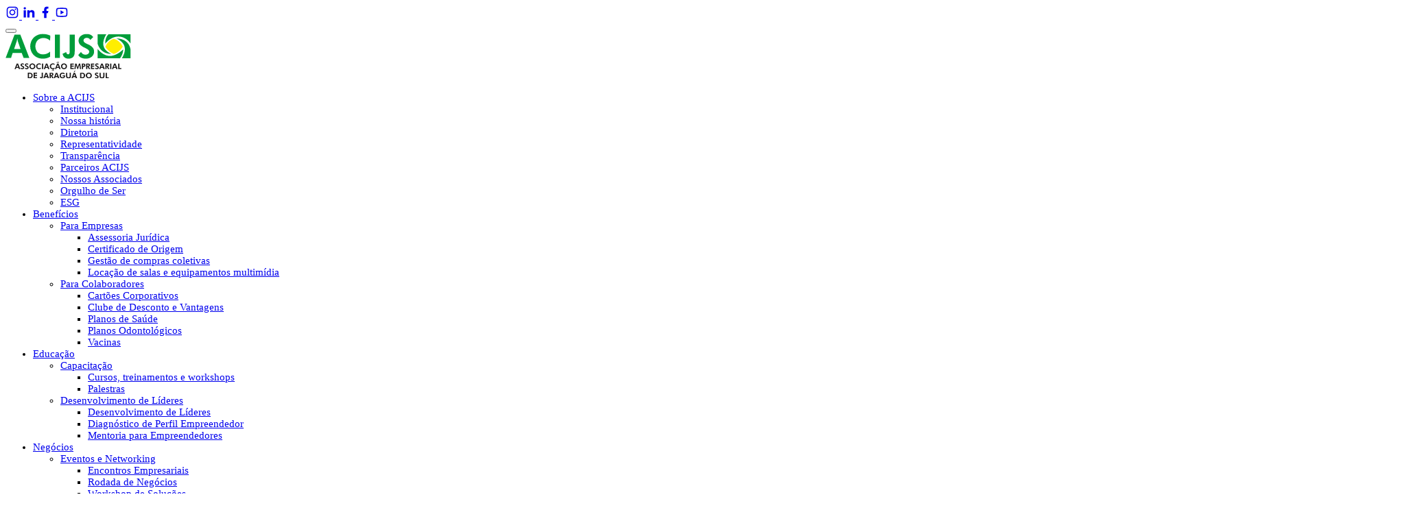

--- FILE ---
content_type: text/html; charset=UTF-8
request_url: https://acijs.com.br/nucleo/nucleo-de-voluntariado-corporativo-acijs/
body_size: 52830
content:
<!doctype html>
<html lang=pt-BR>
<head>
<meta charset=UTF-8 />
<meta content="width=device-width, user-scalable=no, initial-scale=1.0, maximum-scale=1.0, minimum-scale=1.0" name=viewport />
<meta content="ie=edge" http-equiv=X-UA-Compatible />
<meta content="telephone=no" name=format-detection />
<!-- Google Tag Manager -->
<script>(function(w,d,s,l,i){w[l]=w[l]||[];w[l].push({'gtm.start':new Date().getTime(),event:'gtm.js'});var f=d.getElementsByTagName(s)[0],j=d.createElement(s),dl=l!='dataLayer'?'&l='+l:'';j.async=true;j.src='https://www.googletagmanager.com/gtm.js?id='+i+dl;f.parentNode.insertBefore(j,f);})(window,document,'script','dataLayer','GTM-5WFNX3H');</script>
<!-- End Google Tag Manager -->
<meta name=robots content='index, follow, max-image-preview:large, max-snippet:-1, max-video-preview:-1'/>
<style>img:is([sizes="auto" i], [sizes^="auto," i]) {contain-intrinsic-size:3000px 1500px}</style>
<!-- This site is optimized with the Yoast SEO plugin v26.1 - https://yoast.com/wordpress/plugins/seo/ -->
<title>Núcleo de Voluntariado Corporativo ACIJS - ACIJS</title>
<link crossorigin data-rocket-preconnect href="https://connect.facebook.net" rel=preconnect>
<link crossorigin data-rocket-preconnect href="https://www.googletagmanager.com" rel=preconnect>
<link crossorigin data-rocket-preconnect href="https://www.gstatic.com" rel=preconnect>
<link crossorigin data-rocket-preconnect href="https://googleads.g.doubleclick.net" rel=preconnect>
<link crossorigin data-rocket-preconnect href="https://www.google.com" rel=preconnect>
<link crossorigin data-rocket-preconnect href="https://d335luupugsy2.cloudfront.net" rel=preconnect>
<link crossorigin data-rocket-preconnect href="https://d1sag09wwfbul8.cloudfront.net" rel=preconnect>
<link crossorigin data-rocket-preload as=font href="https://acijs.com.br/wp-content/cache/fonts/1/google-fonts/fonts/s/opensans/v44/memtYaGs126MiZpBA-UFUIcVXSCEkx2cmqvXlWqWuU6F.woff2" rel=preload>
<link crossorigin data-rocket-preload as=font href="https://acijs.com.br/wp-content/cache/fonts/1/google-fonts/fonts/s/poppins/v24/pxiEyp8kv8JHgFVrJJfecg.woff2" rel=preload>
<link rel=canonical href="https://acijs.com.br/nucleo/nucleo-de-voluntariado-corporativo-acijs/"/>
<meta property=og:locale content=pt_BR />
<meta property=og:type content=article />
<meta property=og:title content="Núcleo de Voluntariado Corporativo ACIJS - ACIJS"/>
<meta property=og:description content="Nosso propósito é fomentar as ações voluntárias das empresas Jaraguaenses, tornando-as mais fortes e unidas ao mesmo propósito"/>
<meta property=og:url content="https://acijs.com.br/nucleo/nucleo-de-voluntariado-corporativo-acijs/"/>
<meta property=og:site_name content=ACIJS />
<meta property=article:modified_time content="2025-08-13T17:17:15+00:00"/>
<meta name=twitter:card content=summary_large_image />
<script type="application/ld+json" class=yoast-schema-graph>{"@context":"https://schema.org","@graph":[{"@type":"WebPage","@id":"https://acijs.com.br/nucleo/nucleo-de-voluntariado-corporativo-acijs/","url":"https://acijs.com.br/nucleo/nucleo-de-voluntariado-corporativo-acijs/","name":"Núcleo de Voluntariado Corporativo ACIJS - ACIJS","isPartOf":{"@id":"https://acijs.com.br/#website"},"datePublished":"2020-12-18T15:09:44+00:00","dateModified":"2025-08-13T17:17:15+00:00","breadcrumb":{"@id":"https://acijs.com.br/nucleo/nucleo-de-voluntariado-corporativo-acijs/#breadcrumb"},"inLanguage":"pt-BR","potentialAction":[{"@type":"ReadAction","target":["https://acijs.com.br/nucleo/nucleo-de-voluntariado-corporativo-acijs/"]}]},{"@type":"BreadcrumbList","@id":"https://acijs.com.br/nucleo/nucleo-de-voluntariado-corporativo-acijs/#breadcrumb","itemListElement":[{"@type":"ListItem","position":1,"name":"Início","item":"https://acijs.com.br/"},{"@type":"ListItem","position":2,"name":"Núcleo","item":"https://acijs.com.br/nucleos/"},{"@type":"ListItem","position":3,"name":"Núcleo de Voluntariado Corporativo ACIJS"}]},{"@type":"WebSite","@id":"https://acijs.com.br/#website","url":"https://acijs.com.br/","name":"ACIJS","description":"Associação Empresarial de Jaraguá do Sul","potentialAction":[{"@type":"SearchAction","target":{"@type":"EntryPoint","urlTemplate":"https://acijs.com.br/?s={search_term_string}"},"query-input":{"@type":"PropertyValueSpecification","valueRequired":true,"valueName":"search_term_string"}}],"inLanguage":"pt-BR"}]}</script>
<!-- / Yoast SEO plugin. -->
<link rel=alternate type="text/calendar" title="ACIJS &raquo; do iCal Feed" href="https://acijs.com.br/agenda-geral/?ical=1"/>
<link data-minify=1 rel=stylesheet id=tribe-events-pro-mini-calendar-block-styles-css href='https://acijs.com.br/wp-content/cache/min/1/wp-content/plugins/events-calendar-pro/build/css/tribe-events-pro-mini-calendar-block.css?ver=1768502582' type='text/css' media=all />
<link rel=stylesheet id=wp-block-library-css href='https://acijs.com.br/wp-includes/css/dist/block-library/style.min.css?ver=6.8.3' type='text/css' media=all />
<style id=classic-theme-styles-inline-css type='text/css'>.wp-block-button__link{color:#fff;background-color:#32373c;border-radius:9999px;box-shadow:none;text-decoration:none;padding:calc(.667em + 2px) calc(1.333em + 2px);font-size:1.125em}.wp-block-file__button{background:#32373c;color:#fff;text-decoration:none}</style>
<style id=global-styles-inline-css type='text/css'>:root{--wp--preset--aspect-ratio--square:1;--wp--preset--aspect-ratio--4-3: 4/3;--wp--preset--aspect-ratio--3-4: 3/4;--wp--preset--aspect-ratio--3-2: 3/2;--wp--preset--aspect-ratio--2-3: 2/3;--wp--preset--aspect-ratio--16-9: 16/9;--wp--preset--aspect-ratio--9-16: 9/16;--wp--preset--color--black:#000;--wp--preset--color--cyan-bluish-gray:#abb8c3;--wp--preset--color--white:#fff;--wp--preset--color--pale-pink:#f78da7;--wp--preset--color--vivid-red:#cf2e2e;--wp--preset--color--luminous-vivid-orange:#ff6900;--wp--preset--color--luminous-vivid-amber:#fcb900;--wp--preset--color--light-green-cyan:#7bdcb5;--wp--preset--color--vivid-green-cyan:#00d084;--wp--preset--color--pale-cyan-blue:#8ed1fc;--wp--preset--color--vivid-cyan-blue:#0693e3;--wp--preset--color--vivid-purple:#9b51e0;--wp--preset--gradient--vivid-cyan-blue-to-vivid-purple:linear-gradient(135deg,rgba(6,147,227,1) 0%,#9b51e0 100%);--wp--preset--gradient--light-green-cyan-to-vivid-green-cyan:linear-gradient(135deg,#7adcb4 0%,#00d082 100%);--wp--preset--gradient--luminous-vivid-amber-to-luminous-vivid-orange:linear-gradient(135deg,rgba(252,185,0,1) 0%,rgba(255,105,0,1) 100%);--wp--preset--gradient--luminous-vivid-orange-to-vivid-red:linear-gradient(135deg,rgba(255,105,0,1) 0%,#cf2e2e 100%);--wp--preset--gradient--very-light-gray-to-cyan-bluish-gray:linear-gradient(135deg,#eee 0%,#a9b8c3 100%);--wp--preset--gradient--cool-to-warm-spectrum:linear-gradient(135deg,#4aeadc 0%,#9778d1 20%,#cf2aba 40%,#ee2c82 60%,#fb6962 80%,#fef84c 100%);--wp--preset--gradient--blush-light-purple:linear-gradient(135deg,#ffceec 0%,#9896f0 100%);--wp--preset--gradient--blush-bordeaux:linear-gradient(135deg,#fecda5 0%,#fe2d2d 50%,#6b003e 100%);--wp--preset--gradient--luminous-dusk:linear-gradient(135deg,#ffcb70 0%,#c751c0 50%,#4158d0 100%);--wp--preset--gradient--pale-ocean:linear-gradient(135deg,#fff5cb 0%,#b6e3d4 50%,#33a7b5 100%);--wp--preset--gradient--electric-grass:linear-gradient(135deg,#caf880 0%,#71ce7e 100%);--wp--preset--gradient--midnight:linear-gradient(135deg,#020381 0%,#2874fc 100%);--wp--preset--font-size--small:13px;--wp--preset--font-size--medium:20px;--wp--preset--font-size--large:36px;--wp--preset--font-size--x-large:42px;--wp--preset--spacing--20:.44rem;--wp--preset--spacing--30:.67rem;--wp--preset--spacing--40:1rem;--wp--preset--spacing--50:1.5rem;--wp--preset--spacing--60:2.25rem;--wp--preset--spacing--70:3.38rem;--wp--preset--spacing--80:5.06rem;--wp--preset--shadow--natural:6px 6px 9px rgba(0,0,0,.2);--wp--preset--shadow--deep:12px 12px 50px rgba(0,0,0,.4);--wp--preset--shadow--sharp:6px 6px 0 rgba(0,0,0,.2);--wp--preset--shadow--outlined:6px 6px 0 -3px rgba(255,255,255,1) , 6px 6px rgba(0,0,0,1);--wp--preset--shadow--crisp:6px 6px 0 rgba(0,0,0,1)}:where(.is-layout-flex){gap:.5em}:where(.is-layout-grid){gap:.5em}body .is-layout-flex{display:flex}.is-layout-flex{flex-wrap:wrap;align-items:center}.is-layout-flex > :is(*, div){margin:0}body .is-layout-grid{display:grid}.is-layout-grid > :is(*, div){margin:0}:where(.wp-block-columns.is-layout-flex){gap:2em}:where(.wp-block-columns.is-layout-grid){gap:2em}:where(.wp-block-post-template.is-layout-flex){gap:1.25em}:where(.wp-block-post-template.is-layout-grid){gap:1.25em}.has-black-color{color:var(--wp--preset--color--black)!important}.has-cyan-bluish-gray-color{color:var(--wp--preset--color--cyan-bluish-gray)!important}.has-white-color{color:var(--wp--preset--color--white)!important}.has-pale-pink-color{color:var(--wp--preset--color--pale-pink)!important}.has-vivid-red-color{color:var(--wp--preset--color--vivid-red)!important}.has-luminous-vivid-orange-color{color:var(--wp--preset--color--luminous-vivid-orange)!important}.has-luminous-vivid-amber-color{color:var(--wp--preset--color--luminous-vivid-amber)!important}.has-light-green-cyan-color{color:var(--wp--preset--color--light-green-cyan)!important}.has-vivid-green-cyan-color{color:var(--wp--preset--color--vivid-green-cyan)!important}.has-pale-cyan-blue-color{color:var(--wp--preset--color--pale-cyan-blue)!important}.has-vivid-cyan-blue-color{color:var(--wp--preset--color--vivid-cyan-blue)!important}.has-vivid-purple-color{color:var(--wp--preset--color--vivid-purple)!important}.has-black-background-color{background-color:var(--wp--preset--color--black)!important}.has-cyan-bluish-gray-background-color{background-color:var(--wp--preset--color--cyan-bluish-gray)!important}.has-white-background-color{background-color:var(--wp--preset--color--white)!important}.has-pale-pink-background-color{background-color:var(--wp--preset--color--pale-pink)!important}.has-vivid-red-background-color{background-color:var(--wp--preset--color--vivid-red)!important}.has-luminous-vivid-orange-background-color{background-color:var(--wp--preset--color--luminous-vivid-orange)!important}.has-luminous-vivid-amber-background-color{background-color:var(--wp--preset--color--luminous-vivid-amber)!important}.has-light-green-cyan-background-color{background-color:var(--wp--preset--color--light-green-cyan)!important}.has-vivid-green-cyan-background-color{background-color:var(--wp--preset--color--vivid-green-cyan)!important}.has-pale-cyan-blue-background-color{background-color:var(--wp--preset--color--pale-cyan-blue)!important}.has-vivid-cyan-blue-background-color{background-color:var(--wp--preset--color--vivid-cyan-blue)!important}.has-vivid-purple-background-color{background-color:var(--wp--preset--color--vivid-purple)!important}.has-black-border-color{border-color:var(--wp--preset--color--black)!important}.has-cyan-bluish-gray-border-color{border-color:var(--wp--preset--color--cyan-bluish-gray)!important}.has-white-border-color{border-color:var(--wp--preset--color--white)!important}.has-pale-pink-border-color{border-color:var(--wp--preset--color--pale-pink)!important}.has-vivid-red-border-color{border-color:var(--wp--preset--color--vivid-red)!important}.has-luminous-vivid-orange-border-color{border-color:var(--wp--preset--color--luminous-vivid-orange)!important}.has-luminous-vivid-amber-border-color{border-color:var(--wp--preset--color--luminous-vivid-amber)!important}.has-light-green-cyan-border-color{border-color:var(--wp--preset--color--light-green-cyan)!important}.has-vivid-green-cyan-border-color{border-color:var(--wp--preset--color--vivid-green-cyan)!important}.has-pale-cyan-blue-border-color{border-color:var(--wp--preset--color--pale-cyan-blue)!important}.has-vivid-cyan-blue-border-color{border-color:var(--wp--preset--color--vivid-cyan-blue)!important}.has-vivid-purple-border-color{border-color:var(--wp--preset--color--vivid-purple)!important}.has-vivid-cyan-blue-to-vivid-purple-gradient-background{background:var(--wp--preset--gradient--vivid-cyan-blue-to-vivid-purple)!important}.has-light-green-cyan-to-vivid-green-cyan-gradient-background{background:var(--wp--preset--gradient--light-green-cyan-to-vivid-green-cyan)!important}.has-luminous-vivid-amber-to-luminous-vivid-orange-gradient-background{background:var(--wp--preset--gradient--luminous-vivid-amber-to-luminous-vivid-orange)!important}.has-luminous-vivid-orange-to-vivid-red-gradient-background{background:var(--wp--preset--gradient--luminous-vivid-orange-to-vivid-red)!important}.has-very-light-gray-to-cyan-bluish-gray-gradient-background{background:var(--wp--preset--gradient--very-light-gray-to-cyan-bluish-gray)!important}.has-cool-to-warm-spectrum-gradient-background{background:var(--wp--preset--gradient--cool-to-warm-spectrum)!important}.has-blush-light-purple-gradient-background{background:var(--wp--preset--gradient--blush-light-purple)!important}.has-blush-bordeaux-gradient-background{background:var(--wp--preset--gradient--blush-bordeaux)!important}.has-luminous-dusk-gradient-background{background:var(--wp--preset--gradient--luminous-dusk)!important}.has-pale-ocean-gradient-background{background:var(--wp--preset--gradient--pale-ocean)!important}.has-electric-grass-gradient-background{background:var(--wp--preset--gradient--electric-grass)!important}.has-midnight-gradient-background{background:var(--wp--preset--gradient--midnight)!important}.has-small-font-size{font-size:var(--wp--preset--font-size--small)!important}.has-medium-font-size{font-size:var(--wp--preset--font-size--medium)!important}.has-large-font-size{font-size:var(--wp--preset--font-size--large)!important}.has-x-large-font-size{font-size:var(--wp--preset--font-size--x-large)!important}:where(.wp-block-post-template.is-layout-flex){gap:1.25em}:where(.wp-block-post-template.is-layout-grid){gap:1.25em}:where(.wp-block-columns.is-layout-flex){gap:2em}:where(.wp-block-columns.is-layout-grid){gap:2em}:root :where(.wp-block-pullquote){font-size:1.5em;line-height:1.6}</style>
<link rel=stylesheet href="https://acijs.com.br/wp-content/cache/fonts/1/google-fonts/css/9/1/7/b6efa9727f019525c9defe5cd0453.css" data-wpr-hosted-gf-parameters="family=Open+Sans:ital,wght@0,300..800;1,300..800&family=Poppins:ital,wght@0,100;0,200;0,300;0,400;0,500;0,600;0,700;0,800;0,900;1,100;1,200;1,300;1,400;1,500;1,600;1,700;1,800;1,900&display=swap"/>
<link data-minify=1 rel=stylesheet id=style-css href='https://acijs.com.br/wp-content/cache/min/1/wp-content/themes/acijs-2025/assets/css/main.css?ver=1768502583' type='text/css' media=all />
<style id=rocket-lazyload-inline-css type='text/css'>.rll-youtube-player{position:relative;padding-bottom:56.23%;height:0;overflow:hidden;max-width:100%}.rll-youtube-player:focus-within{outline:2px solid currentColor;outline-offset:5px}.rll-youtube-player iframe{position:absolute;top:0;left:0;width:100%;height:100%;z-index:100;background:0 0}.rll-youtube-player img{bottom:0;display:block;left:0;margin:auto;max-width:100%;width:100%;position:absolute;right:0;top:0;border:none;height:auto;-webkit-transition:.4s all;-moz-transition:.4s all;transition:.4s all}.rll-youtube-player img:hover{-webkit-filter:brightness(75%)}.rll-youtube-player .play{height:100%;width:100%;left:0;top:0;position:absolute;background:var(--wpr-bg-f8722303-e5c3-4759-bd4b-9668cc8b1733) no-repeat center;background-color:transparent!important;cursor:pointer;border:none}</style>
<script type="text/javascript" src="https://acijs.com.br/wp-includes/js/jquery/jquery.min.js?ver=3.7.1" id=jquery-core-js data-rocket-defer defer></script>
<script type="text/javascript" src="https://acijs.com.br/wp-includes/js/jquery/jquery-migrate.min.js?ver=3.4.1" id=jquery-migrate-js data-rocket-defer defer></script>
<script type="text/javascript" id=wp-goal-tracker-ga-js-extra>var wpGoalTrackerGaEvents={"pending":{"view_item":[],"begin_checkout":[],"add_to_cart":[],"view_cart":[],"purchase":[]}};var wpGoalTrackerGa={"version":"1.1.6","is_front_page":"","trackLinks":{"enabled":false,"type":"all"},"trackEmailLinks":"","pageSpeedTracking":"","click":[{"selector":"#slide-5","eventName":"top_banner_sicredi","isRecommended":"","props":[],"id":54179}],"visibility":[],"pageTitle":"N\u00facleo de Voluntariado Corporativo ACIJS"};</script>
<script type="text/javascript" src="https://acijs.com.br/wp-content/plugins/goal-tracker-ga/public/js/wp-goal-tracker-ga-public.js?ver=1.1.6" id=wp-goal-tracker-ga-js data-rocket-defer defer></script>
<link rel="https://api.w.org/" href="https://acijs.com.br/wp-json/"/><link rel=alternate title=JSON type="application/json" href="https://acijs.com.br/wp-json/wp/v2/nucleo/14768"/><link rel=alternate title="oEmbed (JSON)" type="application/json+oembed" href="https://acijs.com.br/wp-json/oembed/1.0/embed?url=https%3A%2F%2Facijs.com.br%2Fnucleo%2Fnucleo-de-voluntariado-corporativo-acijs%2F"/>
<link rel=alternate title="oEmbed (XML)" type="text/xml+oembed" href="https://acijs.com.br/wp-json/oembed/1.0/embed?url=https%3A%2F%2Facijs.com.br%2Fnucleo%2Fnucleo-de-voluntariado-corporativo-acijs%2F&#038;format=xml"/>
<!-- Global site tag (gtag.js) - Google Analytics -->
<script async src="https://www.googletagmanager.com/gtag/js?id=G-RFVLRSW9J3"></script>
<script>window.dataLayer=window.dataLayer||[];function gtag(){dataLayer.push(arguments);}gtag("js",new Date());gtag("config","G-RFVLRSW9J3");</script><meta name=tec-api-version content=v1><meta name=tec-api-origin content="https://acijs.com.br"><link rel=alternate href="https://acijs.com.br/wp-json/tribe/events/v1/"/><link rel=icon href="https://acijs.com.br/wp-content/uploads/2025/08/Group-13.png" sizes=32x32 />
<link rel=icon href="https://acijs.com.br/wp-content/uploads/2025/08/Group-13.png" sizes=192x192 />
<link rel=apple-touch-icon href="https://acijs.com.br/wp-content/uploads/2025/08/Group-13.png"/>
<meta name=msapplication-TileImage content="https://acijs.com.br/wp-content/uploads/2025/08/Group-13.png"/>
<style id=kirki-inline-styles></style><noscript><style id=rocket-lazyload-nojs-css>.rll-youtube-player,[data-lazy-src]{display:none!important}</style></noscript><style id=rocket-lazyrender-inline-css>[data-wpr-lazyrender]{content-visibility:auto}</style><style id=wpr-lazyload-bg-container></style><style id=wpr-lazyload-bg-exclusion></style>
<noscript>
<style id=wpr-lazyload-bg-nostyle>.rll-youtube-player .play{--wpr-bg-f8722303-e5c3-4759-bd4b-9668cc8b1733:url(https://acijs.com.br/wp-content/plugins/wp-rocket/assets/img/youtube.png)}</style>
</noscript>
<script type="application/javascript">const rocket_pairs=[{"selector":".rll-youtube-player .play","style":".rll-youtube-player .play{--wpr-bg-f8722303-e5c3-4759-bd4b-9668cc8b1733: url('https:\/\/acijs.com.br\/wp-content\/plugins\/wp-rocket\/assets\/img\/youtube.png');}","hash":"f8722303-e5c3-4759-bd4b-9668cc8b1733","url":"https:\/\/acijs.com.br\/wp-content\/plugins\/wp-rocket\/assets\/img\/youtube.png"}];const rocket_excluded_pairs=[];</script><meta name=generator content="WP Rocket 3.19.4" data-wpr-features="wpr_lazyload_css_bg_img wpr_defer_js wpr_lazyload_images wpr_lazyload_iframes wpr_preconnect_external_domains wpr_auto_preload_fonts wpr_automatic_lazy_rendering wpr_image_dimensions wpr_minify_css wpr_host_fonts_locally"/><link rel=dns-prefetch href="//www.google.com"><link rel=dns-prefetch href="//d335luupugsy2.cloudfront.net"></head>
<body class="wp-singular nucleo-template-default single single-nucleo postid-14768 wp-theme-acijs-2025 tribe-no-js"><noscript><meta HTTP-EQUIV="refresh" content="0;url='http://acijs.com.br/nucleo/nucleo-de-voluntariado-corporativo-acijs/?PageSpeed=noscript'" /><style><!--table,div,span,font,p{display:none} --></style><div style="display:block">Please click <a href="http://acijs.com.br/nucleo/nucleo-de-voluntariado-corporativo-acijs/?PageSpeed=noscript">here</a> if you are not redirected within a few seconds.</div></noscript>
<!-- Google Tag Manager (noscript) -->
<noscript><iframe src="https://www.googletagmanager.com/ns.html?id=GTM-5WFNX3H" height=0 width=0 style="display:none;visibility:hidden"></iframe></noscript>
<!-- End Google Tag Manager (noscript) -->
<div class="top-bar bg-white h-10 flex items-center border-b border-border">
<div class="container flex justify-end">
<div class="flex gap-2.5 items-center [&_a]:hover:text-primary">
<a href="https://www.instagram.com/acijs/" title=Instagram target=_blank>
<svg width=20 height=20 viewBox="0 0 20 20" fill=none xmlns="http://www.w3.org/2000/svg">
<path d="M14.45 4.55002C14.2522 4.55002 14.0588 4.60867 13.8944 4.71855C13.7299 4.82843 13.6018 4.98461 13.5261 5.16734C13.4504 5.35006 13.4306 5.55113 13.4692 5.74511C13.5078 5.93909 13.603 6.11727 13.7429 6.25713C13.8827 6.39698 14.0609 6.49222 14.2549 6.53081C14.4489 6.56939 14.6499 6.54959 14.8326 6.4739C15.0154 6.39821 15.1715 6.27004 15.2814 6.10559C15.3913 5.94114 15.45 5.7478 15.45 5.55002C15.45 5.2848 15.3446 5.03045 15.1571 4.84291C14.9695 4.65538 14.7152 4.55002 14.45 4.55002ZM18.2833 6.56669C18.2669 5.87528 18.1374 5.19123 17.9 4.54169C17.689 3.98548 17.3591 3.48207 16.9333 3.06669C16.5206 2.63954 16.0163 2.31183 15.4583 2.10835C14.8105 1.86349 14.1257 1.73103 13.4333 1.71669C12.55 1.66669 12.2666 1.66669 9.99996 1.66669C7.73329 1.66669 7.44996 1.66669 6.56663 1.71669C5.87425 1.73103 5.18941 1.86349 4.54163 2.10835C3.98494 2.3144 3.48109 2.64176 3.06663 3.06669C2.63948 3.47934 2.31177 3.98372 2.10829 4.54169C1.86343 5.18947 1.73097 5.87431 1.71663 6.56669C1.66663 7.45002 1.66663 7.73335 1.66663 10C1.66663 12.2667 1.66663 12.55 1.71663 13.4334C1.73097 14.1257 1.86343 14.8106 2.10829 15.4584C2.31177 16.0163 2.63948 16.5207 3.06663 16.9334C3.48109 17.3583 3.98494 17.6856 4.54163 17.8917C5.18941 18.1366 5.87425 18.269 6.56663 18.2834C7.44996 18.3334 7.73329 18.3334 9.99996 18.3334C12.2666 18.3334 12.55 18.3334 13.4333 18.2834C14.1257 18.269 14.8105 18.1366 15.4583 17.8917C16.0163 17.6882 16.5206 17.3605 16.9333 16.9334C17.3602 16.5188 17.6902 16.0152 17.9 15.4584C18.1374 14.8088 18.2669 14.1248 18.2833 13.4334C18.2833 12.55 18.3333 12.2667 18.3333 10C18.3333 7.73335 18.3333 7.45002 18.2833 6.56669ZM16.7833 13.3334C16.7774 13.8623 16.6816 14.3865 16.5 14.8834C16.3669 15.246 16.1532 15.5737 15.875 15.8417C15.6045 16.1169 15.2775 16.3301 14.9166 16.4667C14.4198 16.6483 13.8956 16.7441 13.3666 16.75C12.5333 16.7917 12.225 16.8 10.0333 16.8C7.84163 16.8 7.53329 16.8 6.69996 16.75C6.15067 16.7608 5.60367 16.6762 5.08329 16.5C4.73845 16.3561 4.42655 16.1435 4.16663 15.875C3.89003 15.6073 3.679 15.2793 3.54996 14.9167C3.34583 14.4129 3.23296 13.8767 3.21663 13.3334C3.21663 12.5 3.16663 12.1917 3.16663 10C3.16663 7.80835 3.16663 7.50002 3.21663 6.66669C3.21967 6.12583 3.31841 5.58979 3.50829 5.08335C3.655 4.73161 3.88018 4.41807 4.16663 4.16669C4.41906 3.87935 4.73215 3.65164 5.08329 3.50002C5.59113 3.31625 6.12658 3.22043 6.66663 3.21669C7.49996 3.21669 7.80829 3.16669 9.99996 3.16669C12.1916 3.16669 12.5 3.16669 13.3333 3.21669C13.8623 3.22259 14.3864 3.3184 14.8833 3.50002C15.262 3.64056 15.6019 3.86906 15.875 4.16669C16.1472 4.42337 16.3605 4.73614 16.5 5.08335C16.6853 5.59075 16.7812 6.12649 16.7833 6.66669C16.825 7.50002 16.8333 7.80835 16.8333 10C16.8333 12.1917 16.825 12.5 16.7833 13.3334ZM9.99996 5.72502C9.1548 5.72667 8.32909 5.97879 7.62717 6.44954C6.92525 6.92028 6.37861 7.58852 6.05632 8.36981C5.73403 9.15111 5.65056 10.0104 5.81645 10.8391C5.98235 11.6678 6.39016 12.4288 6.98836 13.0258C7.58656 13.6229 8.3483 14.0292 9.17734 14.1935C10.0064 14.3578 10.8655 14.2726 11.6462 13.9488C12.4269 13.625 13.094 13.0771 13.5634 12.3742C14.0328 11.6714 14.2833 10.8452 14.2833 10C14.2844 9.43761 14.1743 8.88053 13.9593 8.36082C13.7444 7.84111 13.4288 7.36903 13.0307 6.97173C12.6326 6.57443 12.1599 6.25975 11.6398 6.04579C11.1197 5.83184 10.5624 5.72282 9.99996 5.72502ZM9.99996 12.775C9.45112 12.775 8.9146 12.6123 8.45825 12.3073C8.00191 12.0024 7.64623 11.569 7.43619 11.062C7.22616 10.5549 7.17121 9.99694 7.27828 9.45864C7.38535 8.92035 7.64965 8.42589 8.03774 8.0378C8.42583 7.64971 8.92029 7.38542 9.45858 7.27834C9.99688 7.17127 10.5548 7.22622 11.0619 7.43625C11.569 7.64629 12.0024 8.00197 12.3073 8.45831C12.6122 8.91466 12.775 9.45118 12.775 10C12.775 10.3644 12.7032 10.7253 12.5637 11.062C12.4243 11.3986 12.2199 11.7046 11.9622 11.9622C11.7045 12.2199 11.3986 12.4243 11.0619 12.5638C10.7252 12.7032 10.3644 12.775 9.99996 12.775Z" fill=currentColor />
</svg>
</a>
<a href="https://linkedin.com/company/acijs" title=Linkedin target=_blank>
<svg width=20 height=20 viewBox="0 0 20 20" fill=none xmlns="http://www.w3.org/2000/svg">
<path d="M5.78329 4.16665C5.78306 4.60867 5.60726 5.03251 5.29454 5.34491C4.98182 5.65732 4.55781 5.8327 4.11578 5.83248C3.67376 5.83226 3.24992 5.65645 2.93752 5.34373C2.62511 5.03102 2.44973 4.60701 2.44995 4.16498C2.45017 3.72295 2.62598 3.29912 2.9387 2.98671C3.25141 2.67431 3.67542 2.49892 4.11745 2.49915C4.55948 2.49937 4.98331 2.67517 5.29572 2.98789C5.60812 3.30061 5.78351 3.72462 5.78329 4.16665ZM5.83329 7.06665H2.49995V17.5H5.83329V7.06665ZM11.1 7.06665H7.78329V17.5H11.0666V12.025C11.0666 8.97498 15.0416 8.69165 15.0416 12.025V17.5H18.3333V10.8916C18.3333 5.74998 12.45 5.94165 11.0666 8.46665L11.1 7.06665Z" fill=currentColor />
</svg>
</a>
<a href="https://www.facebook.com/acijs/" title=Facebook target=_blank>
<svg width=20 height=20 viewBox="0 0 20 20" fill=none xmlns="http://www.w3.org/2000/svg">
<path d="M11.6667 11.25H13.75L14.5834 7.91669H11.6667V6.25002C11.6667 5.39169 11.6667 4.58335 13.3334 4.58335H14.5834V1.78335C14.3117 1.74752 13.2859 1.66669 12.2025 1.66669C9.94004 1.66669 8.33337 3.04752 8.33337 5.58335V7.91669H5.83337V11.25H8.33337V18.3334H11.6667V11.25Z" fill=currentColor />
</svg>
</a>
<a href="https://www.youtube.com/@AcijsBr" title=YouTube target=_blank>
<svg width=20 height=20 viewBox="0 0 20 20" fill=none xmlns="http://www.w3.org/2000/svg">
<path d="M16.3391 5.82915C16.2758 5.58081 16.0958 5.39331 15.89 5.33581C15.525 5.23331 13.7508 4.99998 10.0008 4.99998C6.25079 4.99998 4.47746 5.23331 4.10996 5.33581C3.90663 5.39248 3.72663 5.57998 3.66246 5.82915C3.57163 6.18248 3.33413 7.66248 3.33413 9.99998C3.33413 12.3375 3.57163 13.8166 3.66246 14.1716C3.72579 14.4191 3.90579 14.6066 4.11079 14.6633C4.47746 14.7666 6.24996 15 9.99996 15C13.75 15 15.5241 14.7666 15.8908 14.6641C16.0941 14.6075 16.2741 14.42 16.3383 14.1708C16.43 13.8175 16.6666 12.3333 16.6666 9.99998C16.6666 7.66665 16.43 6.18331 16.3391 5.82915ZM17.9525 5.41498C18.3333 6.89998 18.3333 9.99998 18.3333 9.99998C18.3333 9.99998 18.3333 13.1 17.9525 14.585C17.7408 15.4058 17.1216 16.0516 16.3375 16.27C14.9141 16.6666 9.99996 16.6666 9.99996 16.6666C9.99996 16.6666 5.08913 16.6666 3.66246 16.27C2.87496 16.0483 2.25663 15.4033 2.04746 14.585C1.66663 13.1 1.66663 9.99998 1.66663 9.99998C1.66663 9.99998 1.66663 6.89998 2.04746 5.41498C2.25913 4.59415 2.87829 3.94831 3.66246 3.72998C5.08996 3.33331 10.0008 3.33331 10.0008 3.33331C10.0008 3.33331 14.9141 3.33331 16.3383 3.72998C17.125 3.95165 17.7441 4.59665 17.9533 5.41498M8.33413 12.9166V7.08331L13.3341 9.99998L8.33413 12.9166Z" fill=currentColor />
</svg>
</a>
</div>
</div>
</div><header class="s-header border-border sticky z-100 top-0 bg-white flex items-center border-b py-4 xl:h-[7.1875rem] z-9999">
<div class="container flex items-center justify-between gap-4 xl:gap-5">
<button id=mobile-menu-toggle class="cursor-pointer rounded-lg xl:hidden">
<i data-lucide=menu class="text-primary size-10"></i>
</button>
<div class="logo-header mr-auto [&_svg]:h-auto [&_svg]:w-auto [&_svg]:max-w-full">
<strong>
<a href="https://acijs.com.br" title=ACIJS>
<svg width=183 height=66 viewBox="0 0 183 66" fill=none xmlns="http://www.w3.org/2000/svg">
<g clip-path="url(#clip0_3314_3668)">
<path fill-rule=evenodd clip-rule=evenodd d="M13.2222 51.7113L16.338 43.7235H18.3327L21.4814 51.7113H19.4867L18.8272 50.0169H15.6621L15.1016 51.7113H13.2222ZM18.4151 48.6775L17.5084 46.0956C17.4754 46.0149 17.4425 45.8858 17.4095 45.7083C17.36 45.5147 17.3271 45.2887 17.2776 45.0144C17.2282 45.2887 17.1787 45.5147 17.1457 45.7244C17.0963 45.9181 17.0633 46.0633 17.0303 46.1279L16.1566 48.6775H18.4151ZM21.8111 50.6946L22.7837 49.6296C22.8002 49.6941 22.8497 49.7748 22.8826 49.8394C22.9156 49.9039 22.9651 49.9685 23.0145 50.0169C23.064 50.0814 23.1299 50.1298 23.1794 50.1782C23.2453 50.2428 23.3112 50.2751 23.3772 50.3235C23.4431 50.3719 23.5091 50.4042 23.575 50.4364C23.6574 50.4687 23.7234 50.501 23.8058 50.5171C23.8882 50.5333 23.9707 50.5494 24.0366 50.5655C24.119 50.5655 24.2015 50.5817 24.2839 50.5817C24.3663 50.5817 24.4487 50.5817 24.5476 50.5655C24.6301 50.5655 24.7125 50.5494 24.7949 50.5171C24.8774 50.501 24.9598 50.4687 25.0257 50.4203C25.1082 50.388 25.1906 50.3396 25.2565 50.2912C25.306 50.2428 25.3554 50.1944 25.4049 50.146C25.4543 50.0814 25.4873 50.0169 25.5203 49.9523C25.5533 49.8878 25.5697 49.8232 25.5862 49.7425C25.6027 49.678 25.6027 49.5973 25.6027 49.5328C25.6027 49.1455 25.2071 48.7743 24.4158 48.4032C24.1685 48.2741 23.9542 48.1773 23.8058 48.0966C23.6739 48.032 23.542 47.9675 23.4102 47.8868C23.2618 47.8061 23.1464 47.7254 23.0145 47.6447C22.8991 47.5479 22.7672 47.4511 22.6518 47.3543C22.5364 47.2413 22.4375 47.1445 22.3386 47.0315C22.2562 46.9347 22.2067 46.854 22.1408 46.7572C22.0913 46.6442 22.0584 46.5474 22.0089 46.4506C21.9759 46.3376 21.9595 46.2247 21.943 46.1279C21.9265 46.0149 21.91 45.9019 21.9265 45.789C21.91 45.6276 21.9265 45.4824 21.9595 45.321C21.9924 45.1758 22.0584 45.0306 22.1243 44.8853C22.1902 44.7401 22.2727 44.611 22.3716 44.4819C22.4705 44.3689 22.5859 44.256 22.7178 44.1592C22.8661 44.0462 23.0145 43.9494 23.1794 43.8687C23.3442 43.788 23.5256 43.7235 23.7069 43.675C23.8718 43.6105 24.0531 43.5782 24.2344 43.546C24.4158 43.5298 24.6136 43.5137 24.7949 43.5298C24.9103 43.5298 25.0092 43.5298 25.1246 43.546C25.2235 43.546 25.3389 43.5621 25.4543 43.5782C25.5533 43.6105 25.6687 43.6266 25.7676 43.6589C25.8665 43.6912 25.9654 43.7396 26.0643 43.788C26.1632 43.8203 26.2621 43.8848 26.3446 43.9332C26.427 43.9978 26.5094 44.0623 26.5918 44.1269C26.6743 44.1914 26.7567 44.256 26.8226 44.3367C26.8886 44.4173 26.9545 44.498 27.0205 44.5787L25.9984 45.5469C25.9654 45.4824 25.9324 45.434 25.8994 45.3856C25.8665 45.3372 25.8335 45.2887 25.784 45.2403C25.7511 45.2081 25.7016 45.1596 25.6522 45.1274C25.6027 45.079 25.5533 45.0467 25.5038 45.0144C25.4543 44.9821 25.3884 44.966 25.3225 44.9337C25.273 44.9176 25.2071 44.9015 25.1411 44.8853C25.0917 44.8692 25.0257 44.853 24.9598 44.853C24.8938 44.853 24.8279 44.8369 24.7784 44.853C24.696 44.8369 24.6301 44.853 24.5476 44.853C24.4817 44.8692 24.3993 44.8853 24.3333 44.9015C24.2674 44.9176 24.185 44.9499 24.119 44.9821C24.0531 45.0144 24.0036 45.0628 23.9377 45.0951C23.8882 45.1435 23.8388 45.1758 23.8058 45.2242C23.7564 45.2726 23.7234 45.3372 23.6904 45.3856C23.6739 45.4501 23.6574 45.5147 23.641 45.5631C23.6245 45.6276 23.6245 45.6922 23.6245 45.7567C23.6245 46.1763 24.0366 46.5636 24.8774 46.9186C25.0422 46.9831 25.1741 47.0315 25.2565 47.0799C25.4049 47.1445 25.5533 47.209 25.6851 47.2736C25.8335 47.3543 25.9654 47.435 26.0973 47.5156C26.2127 47.6125 26.3446 47.7093 26.4599 47.8061C26.5753 47.9029 26.6907 48.0159 26.8061 48.1288C26.8721 48.2257 26.9545 48.3225 27.0205 48.4193C27.0699 48.5323 27.1358 48.6452 27.1688 48.7582C27.2183 48.8711 27.2512 48.9841 27.2677 49.0971C27.2842 49.2262 27.3007 49.3391 27.3007 49.4682C27.3007 49.6296 27.3007 49.8071 27.2677 49.9685C27.2348 50.1298 27.1853 50.2912 27.1194 50.4526C27.0534 50.5978 26.9545 50.743 26.8556 50.8883C26.7567 51.0174 26.6413 51.1465 26.5094 51.2594C26.361 51.3724 26.2127 51.4692 26.0478 51.566C25.883 51.6467 25.7016 51.7274 25.5203 51.7758C25.3389 51.8403 25.1576 51.8726 24.9763 51.9049C24.7784 51.921 24.5971 51.9372 24.4158 51.921C24.2674 51.9372 24.1355 51.921 24.0036 51.921C23.8553 51.9049 23.7234 51.8888 23.5915 51.8565C23.4596 51.8242 23.3277 51.7919 23.1959 51.7597C23.064 51.7113 22.9321 51.6628 22.8002 51.6144C22.7013 51.566 22.6024 51.5015 22.5035 51.4531C22.4046 51.3885 22.3221 51.3078 22.2232 51.2433C22.1408 51.1626 22.0749 51.0819 21.9924 50.9851C21.9265 50.9044 21.8605 50.8076 21.8111 50.7108V50.6946ZM28.2074 50.6946L29.1635 49.6296C29.1965 49.6941 29.2295 49.7748 29.2789 49.8394C29.3119 49.9039 29.3614 49.9685 29.4108 50.0169C29.4603 50.0814 29.5097 50.1298 29.5757 50.1782C29.6416 50.2428 29.6911 50.2751 29.757 50.3235C29.8394 50.3719 29.9054 50.4042 29.9713 50.4364C30.0537 50.4687 30.1197 50.501 30.2021 50.5171C30.2845 50.5333 30.3505 50.5494 30.4329 50.5655C30.5153 50.5655 30.5978 50.5817 30.6802 50.5817C30.7626 50.5817 30.845 50.5817 30.9275 50.5655C31.0264 50.5655 31.1088 50.5494 31.1912 50.5171C31.2737 50.501 31.3561 50.4687 31.422 50.4203C31.5045 50.388 31.5704 50.3396 31.6528 50.2912C31.7023 50.2428 31.7517 50.1944 31.8012 50.146C31.8507 50.0814 31.8836 50.0169 31.9166 49.9523C31.9496 49.8878 31.966 49.8232 31.9825 49.7425C31.999 49.678 31.999 49.5973 31.999 49.5328C31.999 49.1455 31.6034 48.7743 30.8121 48.4032C30.5648 48.2741 30.3505 48.1773 30.2021 48.0966C30.0702 48.032 29.9384 47.9675 29.79 47.8868C29.6581 47.8061 29.5427 47.7254 29.4108 47.6447C29.2789 47.5479 29.1635 47.4511 29.0481 47.3543C28.9327 47.2575 28.8338 47.1445 28.7184 47.0315C28.6525 46.9347 28.603 46.854 28.5371 46.7572C28.4876 46.6442 28.4382 46.5474 28.4052 46.4506C28.3722 46.3376 28.3558 46.2247 28.3393 46.1279C28.3228 46.0149 28.3063 45.9019 28.3063 45.789C28.3063 45.6276 28.3228 45.4824 28.3558 45.321C28.3887 45.1758 28.4547 45.0306 28.5206 44.8853C28.5866 44.7401 28.669 44.611 28.7679 44.4819C28.8668 44.3689 28.9822 44.256 29.1141 44.1592C29.2625 44.0462 29.4108 43.9494 29.5757 43.8687C29.7405 43.788 29.9219 43.7235 30.0867 43.675C30.2681 43.6105 30.4494 43.5782 30.6307 43.546C30.8121 43.5298 31.0099 43.5137 31.1912 43.5298C31.3066 43.5298 31.4055 43.5298 31.5209 43.546C31.6199 43.546 31.7353 43.5621 31.8507 43.5782C31.9496 43.6105 32.065 43.6266 32.1639 43.6589C32.2628 43.6912 32.3617 43.7396 32.4606 43.788C32.5595 43.8203 32.6584 43.8848 32.7409 43.9332C32.8233 43.9978 32.9057 44.0623 32.9881 44.1269C33.0706 44.1914 33.153 44.256 33.2189 44.3367C33.2849 44.4173 33.3508 44.498 33.4168 44.5787L32.3947 45.5469C32.3617 45.4824 32.3287 45.434 32.2958 45.3856C32.2628 45.3372 32.2298 45.2887 32.1804 45.2403C32.1474 45.2081 32.0979 45.1596 32.0485 45.1274C31.999 45.079 31.9496 45.0467 31.9001 45.0144C31.8506 44.9821 31.7847 44.966 31.7188 44.9337C31.6693 44.9176 31.6034 44.9015 31.5374 44.8853C31.488 44.8692 31.422 44.853 31.3561 44.853C31.2901 44.853 31.2242 44.8369 31.1747 44.853C31.0923 44.8369 31.0264 44.853 30.944 44.853C30.878 44.8692 30.7956 44.8853 30.7296 44.9015C30.6637 44.9176 30.5813 44.9499 30.5153 44.9821C30.4494 45.0144 30.3999 45.0628 30.334 45.0951C30.2845 45.1435 30.2351 45.1758 30.2021 45.2242C30.1527 45.2726 30.1197 45.3372 30.0867 45.3856C30.0702 45.4501 30.0538 45.5147 30.0373 45.5631C30.0208 45.6276 30.0208 45.6922 30.0208 45.7567C30.0208 46.1763 30.4329 46.5636 31.2737 46.9186C31.4385 46.9831 31.5704 47.0315 31.6528 47.0799C31.8012 47.1445 31.9496 47.209 32.0814 47.2736C32.2298 47.3543 32.3617 47.435 32.4936 47.5156C32.609 47.6125 32.7409 47.7093 32.8563 47.8061C32.9717 47.9029 33.0871 48.0159 33.2024 48.1288C33.2684 48.2257 33.3508 48.3225 33.4168 48.4193C33.4662 48.5323 33.5322 48.6452 33.5651 48.7582C33.6146 48.8711 33.6476 48.9841 33.664 49.0971C33.6805 49.2262 33.697 49.3391 33.697 49.4682C33.697 49.6296 33.697 49.8071 33.664 49.9685C33.6311 50.1298 33.5816 50.2912 33.5157 50.4526C33.4497 50.5978 33.3508 50.743 33.2519 50.8883C33.153 51.0174 33.0376 51.1465 32.9057 51.2594C32.7573 51.3724 32.609 51.4692 32.4441 51.566C32.2793 51.6467 32.0979 51.7274 31.9166 51.7758C31.7353 51.8403 31.5539 51.8726 31.3726 51.9049C31.1748 51.921 30.9934 51.9372 30.8121 51.921C30.6637 51.9372 30.5318 51.921 30.3999 51.921C30.2516 51.9049 30.1197 51.8888 29.9878 51.8565C29.8559 51.8242 29.7076 51.7919 29.5922 51.7597C29.4603 51.7113 29.3284 51.6628 29.1965 51.6144C29.0976 51.566 28.9987 51.5015 28.8998 51.4531C28.8009 51.3885 28.7184 51.3078 28.6195 51.2433C28.5371 51.1626 28.4712 51.0819 28.3887 50.9851C28.3228 50.9044 28.2568 50.8076 28.2074 50.7108V50.6946ZM43.4728 47.7416C43.4728 47.8707 43.4728 48.0159 43.4563 48.1611C43.4398 48.2902 43.4234 48.4355 43.3904 48.5645C43.3739 48.6936 43.3409 48.8389 43.2915 48.968C43.2585 49.0971 43.209 49.2262 43.1431 49.3553C43.0936 49.4844 43.0277 49.6134 42.9618 49.7264C42.8958 49.8555 42.8299 49.9685 42.7474 50.0814C42.665 50.1944 42.5826 50.2912 42.5002 50.4042C42.4013 50.501 42.3188 50.6139 42.2034 50.6946C42.1045 50.7914 42.0056 50.8883 41.8902 50.9851C41.7748 51.0658 41.6594 51.1465 41.544 51.2271C41.4121 51.2917 41.2967 51.3724 41.1649 51.4369C41.033 51.5015 40.9176 51.5499 40.7857 51.5983C40.5384 51.7113 40.2747 51.7758 40.0109 51.8404C39.7636 51.8888 39.4998 51.921 39.2361 51.921C38.9558 51.921 38.6921 51.9049 38.4448 51.8726C38.181 51.8242 37.9172 51.7597 37.67 51.679C37.5546 51.6306 37.4392 51.5822 37.3238 51.5337C37.2084 51.4853 37.093 51.4369 36.9776 51.3724C36.8787 51.3078 36.7633 51.2433 36.6644 51.1787C36.549 51.1142 36.4501 51.0335 36.3511 50.9528C36.1039 50.7753 35.8731 50.5494 35.6752 50.3073C35.4774 50.0653 35.3126 49.8071 35.1807 49.5328C35.0323 49.2423 34.9334 48.9518 34.8675 48.6452C34.8015 48.3548 34.7686 48.0482 34.7686 47.7254C34.7686 47.5963 34.7686 47.4511 34.785 47.322C34.8015 47.1768 34.818 47.0477 34.851 46.9024C34.8675 46.7733 34.9004 46.6281 34.9499 46.499C34.9829 46.3699 35.0323 46.2408 35.0818 46.1117C35.1477 45.9826 35.1972 45.8697 35.2796 45.7406C35.3455 45.6276 35.4115 45.4985 35.4939 45.3856C35.5763 45.2726 35.6588 45.1758 35.7412 45.0628C35.8401 44.966 35.939 44.8692 36.0379 44.7724C36.3511 44.4819 36.6973 44.2237 37.0765 44.0301C37.4557 43.8364 37.8513 43.7073 38.2799 43.6266C38.6921 43.546 39.1207 43.5137 39.5493 43.5621C39.9779 43.6105 40.39 43.7073 40.7857 43.8687C40.9176 43.9171 41.0495 43.9816 41.1813 44.0462C41.2967 44.1107 41.4286 44.1753 41.544 44.256C41.6594 44.3205 41.7748 44.4012 41.8902 44.498C42.0056 44.5787 42.1045 44.6755 42.2034 44.7724C42.3188 44.8692 42.4013 44.966 42.5002 45.0628C42.5826 45.1758 42.6815 45.2887 42.7474 45.4017C42.8299 45.5147 42.9123 45.6276 42.9782 45.7567C43.0442 45.8697 43.0936 45.9988 43.1596 46.1279C43.209 46.257 43.2585 46.3861 43.2915 46.5152C43.3409 46.6442 43.3739 46.7733 43.3904 46.9186C43.4234 47.0477 43.4398 47.1929 43.4563 47.322C43.4728 47.4672 43.4728 47.5963 43.4728 47.7416ZM39.1207 50.4042C39.302 50.4203 39.4669 50.4042 39.6317 50.3719C39.8131 50.3396 39.9779 50.2912 40.1263 50.2267C40.2911 50.1621 40.4395 50.0814 40.5714 49.9846C40.7198 49.8878 40.8516 49.7748 40.967 49.6457C41.1978 49.3875 41.3792 49.0809 41.4946 48.7582C41.6264 48.4354 41.6924 48.0804 41.6924 47.7416C41.6924 47.3865 41.6264 47.0477 41.4946 46.7249C41.3792 46.4022 41.1978 46.0956 40.967 45.8374C40.7198 45.5792 40.4395 45.3856 40.1263 45.2565C39.8131 45.1274 39.4669 45.0628 39.1207 45.0628C38.791 45.0628 38.4448 45.1274 38.1316 45.2565C37.8183 45.3856 37.5381 45.5792 37.2908 45.8374C37.06 46.0956 36.8787 46.4022 36.7468 46.7249C36.6314 47.0477 36.5655 47.3865 36.5655 47.7416C36.5655 48.0804 36.6314 48.4354 36.7468 48.7582C36.8787 49.0809 37.06 49.3875 37.2908 49.6619C37.4062 49.7748 37.5381 49.8878 37.67 49.9846C37.8183 50.0814 37.9667 50.1621 38.1316 50.2267C38.2799 50.2912 38.4448 50.3396 38.6096 50.3719C38.791 50.4042 38.9558 50.4042 39.1372 50.4042H39.1207ZM51.5176 45.8051C51.4352 45.7406 51.3528 45.6599 51.2704 45.5953C51.1879 45.5308 51.1055 45.4824 51.0066 45.4178C50.9242 45.3694 50.8253 45.3049 50.7263 45.2565C50.6274 45.2081 50.5285 45.1758 50.4296 45.1274C50.3307 45.0951 50.2483 45.0628 50.1494 45.0306C50.0504 44.9983 49.9515 44.9821 49.8526 44.966C49.7537 44.9499 49.6383 44.9337 49.5394 44.9176C49.4405 44.9176 49.3416 44.9176 49.2427 44.9176C49.0448 44.9015 48.8635 44.9176 48.6657 44.9337C48.4843 44.966 48.303 45.0144 48.1217 45.079C47.9403 45.1435 47.7755 45.2242 47.6106 45.3372C47.4458 45.434 47.2974 45.5469 47.1655 45.676C46.9182 45.9504 46.7204 46.2731 46.5885 46.612C46.4566 46.967 46.3907 47.322 46.3907 47.6931C46.3742 48.0643 46.4402 48.4193 46.5556 48.7743C46.6874 49.1132 46.8688 49.4359 47.0996 49.7264C47.2315 49.8555 47.3633 49.9685 47.5282 50.0653C47.6766 50.1621 47.8414 50.2428 48.0063 50.2912C48.1711 50.3557 48.3525 50.4042 48.5338 50.4364C48.6987 50.4687 48.88 50.4687 49.0613 50.4687C49.2921 50.4687 49.5229 50.4526 49.7372 50.4042C49.9515 50.3719 50.1659 50.3073 50.3802 50.2267C50.5945 50.146 50.7923 50.0491 50.9736 49.9362C51.1715 49.8232 51.3528 49.6941 51.5176 49.5328L51.5012 51.2917C51.4022 51.3401 51.3198 51.3885 51.2209 51.4369C51.122 51.4853 51.0231 51.5337 50.9242 51.566C50.8417 51.6144 50.7428 51.6467 50.6274 51.679C50.5285 51.7113 50.4296 51.7435 50.3307 51.7758C50.2318 51.7919 50.1164 51.8242 50.0175 51.8404C49.9021 51.8565 49.8032 51.8726 49.6878 51.8888C49.5889 51.9049 49.4735 51.9049 49.3746 51.921C49.2592 51.921 49.1602 51.921 49.0448 51.921C48.7481 51.9372 48.4514 51.921 48.1711 51.8726C47.8744 51.8242 47.5941 51.7597 47.3139 51.6467C47.0501 51.5499 46.7864 51.4208 46.5391 51.2756C46.2918 51.1142 46.061 50.9367 45.8467 50.743C45.451 50.3396 45.1378 49.8716 44.907 49.3553C44.6927 48.8389 44.5938 48.2902 44.5938 47.7254C44.5938 47.1768 44.6927 46.612 44.907 46.0956C45.1378 45.5792 45.451 45.1112 45.8467 44.7239C46.061 44.5142 46.2918 44.3367 46.5391 44.1914C46.7864 44.0301 47.0666 43.901 47.3304 43.8041C47.6106 43.7073 47.9074 43.6266 48.1876 43.5782C48.4843 43.546 48.7811 43.5298 49.0778 43.5298C49.1767 43.5298 49.2921 43.5298 49.391 43.546C49.5064 43.546 49.6053 43.5621 49.7207 43.5621C49.8197 43.5782 49.9351 43.5944 50.034 43.6105C50.1494 43.6266 50.2483 43.6428 50.3637 43.675C50.4626 43.6912 50.5615 43.7235 50.6769 43.7557C50.7758 43.7719 50.8747 43.8041 50.9736 43.8526C51.0725 43.8848 51.1879 43.9171 51.2868 43.9655C51.3858 43.9978 51.4847 44.0462 51.5836 44.0946L51.5176 45.8051ZM53.1827 51.7113V43.7396H54.9301V51.7113H53.1827ZM55.8038 51.7113L58.9196 43.7235H60.9143L64.063 51.7113H62.0847L61.4088 50.0169H58.2601L57.6832 51.7113H55.8038ZM61.0132 48.6775L60.09 46.0956C60.057 46.0149 60.0241 45.8858 59.9911 45.7083C59.9417 45.5147 59.9087 45.2887 59.8592 45.0144C59.8098 45.2726 59.7603 45.5147 59.7108 45.7083C59.6779 45.9181 59.6449 46.0633 59.6119 46.1279L58.7382 48.6775H61.0132ZM71.4979 45.8051C71.4154 45.7406 71.333 45.6599 71.2506 45.5953C71.1682 45.5308 71.0857 45.4824 70.9868 45.4178C70.8879 45.3694 70.8055 45.3049 70.7066 45.2565C70.6077 45.2081 70.5088 45.1758 70.4098 45.1274C70.3109 45.0951 70.2285 45.0628 70.1296 45.0306C70.0307 44.9983 69.9318 44.9821 69.8329 44.966C69.7339 44.9499 69.6185 44.9337 69.5196 44.9176C69.4207 44.9176 69.3218 44.9176 69.2229 44.9176C69.0251 44.9015 68.8437 44.9176 68.6459 44.9337C68.4646 44.966 68.2832 45.0144 68.1019 45.079C67.9206 45.1435 67.7557 45.2242 67.5908 45.3372C67.426 45.434 67.2776 45.5469 67.1457 45.676C66.8985 45.9504 66.7006 46.2731 66.5688 46.612C66.4369 46.967 66.3709 47.322 66.3709 47.6931C66.3544 48.0643 66.4204 48.4193 66.5358 48.7743C66.6677 49.1132 66.849 49.4359 67.0798 49.7264C67.2117 49.8555 67.36 49.9685 67.5084 50.0653C67.6568 50.1621 67.8216 50.2428 67.9865 50.2912C68.1513 50.3557 68.3327 50.4042 68.514 50.4364C68.6789 50.4687 68.8602 50.4687 69.0416 50.4687C69.2723 50.4687 69.4866 50.4526 69.7174 50.4042C69.9318 50.3719 70.1461 50.3073 70.3604 50.2267C70.5747 50.146 70.7725 50.0491 70.9538 49.9362C71.1517 49.8232 71.333 49.6941 71.4814 49.5328V51.2917C71.3825 51.3401 71.3 51.3885 71.2011 51.4369C71.1022 51.4853 71.0033 51.5337 70.9044 51.566C70.8055 51.6144 70.7066 51.6467 70.6077 51.679C70.5087 51.7113 70.4098 51.7435 70.3109 51.7758C70.212 51.7919 70.0966 51.8242 69.9977 51.8404C69.8823 51.8565 69.7834 51.8726 69.668 51.8888C69.5691 51.9049 69.4537 51.9049 69.3548 51.921C69.2394 51.921 69.1405 51.921 69.0251 51.921V51.7113H68.4481V51.9049C68.3492 51.9049 68.2503 51.8888 68.1513 51.8726C67.8546 51.8242 67.5744 51.7597 67.2941 51.6467C67.0303 51.5499 66.7666 51.4208 66.5193 51.2756C66.272 51.1142 66.0412 50.9367 65.8269 50.743C65.4313 50.3396 65.1016 49.8716 64.8872 49.3553C64.6729 48.8389 64.574 48.2902 64.574 47.7254C64.574 47.1768 64.6729 46.612 64.8872 46.0956C65.1016 45.5953 65.4313 45.1112 65.8269 44.7239C66.0412 44.5142 66.272 44.3367 66.5193 44.1914C66.7666 44.0301 67.0468 43.901 67.3106 43.8041C67.5908 43.7073 67.8711 43.6266 68.1678 43.5782C68.4646 43.546 68.7613 43.5298 69.058 43.5298C69.1569 43.5298 69.2723 43.5298 69.3713 43.546C69.4866 43.546 69.5856 43.5621 69.701 43.5621C69.7999 43.5782 69.9153 43.5944 70.0142 43.6105C70.1296 43.6266 70.2285 43.6428 70.3274 43.675C70.4428 43.6912 70.5417 43.7235 70.6571 43.7557C70.756 43.7719 70.8549 43.8041 70.9538 43.8526C71.0528 43.8848 71.1682 43.9171 71.2671 43.9655C71.366 43.9978 71.4649 44.0462 71.5473 44.0946L71.4979 45.8051ZM67.4425 54.1157C67.4425 54.1157 67.4425 54.1157 67.459 54.1157H67.4425ZM67.459 54.1157V53.4218C67.7557 53.5025 68.0195 53.5509 68.2667 53.5993C68.3162 53.5993 68.3656 53.6154 68.4316 53.6154C68.481 53.6315 68.5305 53.6315 68.58 53.6315C68.6294 53.6315 68.6789 53.6477 68.7283 53.6477C68.7778 53.6477 68.8272 53.6477 68.8932 53.6477C68.9261 53.6638 68.9591 53.6477 68.9921 53.6477C69.0251 53.6477 69.0745 53.6477 69.1075 53.6315C69.1405 53.6315 69.1734 53.6154 69.2064 53.5993C69.2394 53.5831 69.2723 53.567 69.3053 53.5509C69.3218 53.5347 69.3548 53.5186 69.3713 53.4863C69.3877 53.4702 69.4042 53.4379 69.4207 53.4218C69.4207 53.3895 69.4372 53.3572 69.4372 53.3249C69.4372 53.3088 69.4372 53.2765 69.4372 53.2443C69.4537 53.212 69.4372 53.1797 69.4372 53.1636C69.4372 53.1313 69.4207 53.099 69.4042 53.0829C69.3877 53.0506 69.3713 53.0345 69.3548 53.0022C69.3383 52.9861 69.3218 52.9699 69.2888 52.9538C69.2559 52.9377 69.2064 52.9215 69.1569 52.9054C69.124 52.9054 69.0745 52.8893 69.0416 52.8893C68.9921 52.8731 68.9426 52.8731 68.8932 52.8731C68.8602 52.8731 68.8108 52.8731 68.7613 52.8731H68.5965H68.4481V51.9049C68.6459 51.9372 68.8272 51.9372 69.0251 51.921V52.2115H69.1075C69.1899 52.1954 69.2723 52.1954 69.3713 52.2115C69.4537 52.2115 69.5361 52.2276 69.6185 52.2599C69.701 52.276 69.7834 52.3083 69.8658 52.3406C69.9318 52.3729 70.0142 52.4213 70.0801 52.4697C70.1461 52.5181 70.1955 52.5826 70.2285 52.6311C70.278 52.6956 70.3109 52.7602 70.3439 52.8247C70.3769 52.8892 70.3934 52.9699 70.4098 53.0345C70.4098 53.1152 70.4263 53.1959 70.4098 53.2604C70.4263 53.3411 70.4098 53.4218 70.3933 53.4863C70.3933 53.567 70.3604 53.6477 70.3274 53.7122C70.2944 53.7768 70.2615 53.8413 70.212 53.9059C70.1625 53.9704 70.1131 54.0188 70.0472 54.0672C69.9647 54.1157 69.8823 54.1641 69.7834 54.1963C69.701 54.2448 69.6021 54.277 69.5031 54.2932C69.4207 54.3093 69.3218 54.3254 69.2229 54.3416C69.124 54.3416 69.0251 54.3416 68.9262 54.3416C68.8767 54.3416 68.8272 54.3416 68.7613 54.3416C68.7118 54.3254 68.6459 54.3254 68.5965 54.3254C68.547 54.3254 68.481 54.3093 68.4316 54.3093C68.3821 54.2932 68.3162 54.2932 68.2667 54.277C68.2008 54.277 68.1348 54.2609 68.0689 54.2448C67.9865 54.2286 67.9205 54.2125 67.8546 54.2125C67.7887 54.1963 67.7227 54.1802 67.6568 54.1641C67.5908 54.1479 67.5249 54.1318 67.459 54.1157ZM72.1408 51.7113L75.2565 43.7235H77.2512L80.3999 51.7113H78.4052L77.7458 50.0169H74.5806L74.0201 51.7113H72.1408ZM77.3502 48.6775L76.427 46.0956C76.4105 46.0149 76.3775 45.8858 76.3281 45.7083C76.2951 45.5147 76.2456 45.2887 76.1962 45.0144C76.1632 45.2726 76.1138 45.5147 76.0643 45.7083C76.0148 45.9181 75.9819 46.0633 75.9654 46.1279L75.0917 48.6775H77.3502ZM78.0425 41.2222C78.026 41.3191 78.0096 41.3997 77.9766 41.4966C77.9601 41.5772 77.9271 41.6741 77.8942 41.7548C77.8447 41.8354 77.8117 41.9161 77.7623 41.9968C77.7128 42.0775 77.6634 42.1582 77.6139 42.2227C77.5645 42.2873 77.515 42.3195 77.4656 42.368C77.3996 42.4002 77.3502 42.4325 77.2842 42.4648C77.2183 42.497 77.1523 42.5132 77.0864 42.5293C77.0204 42.5455 76.9545 42.5455 76.8886 42.5455C76.8721 42.5455 76.8556 42.5455 76.8226 42.5455C76.8061 42.5455 76.7897 42.5455 76.7732 42.5455C76.7567 42.5455 76.7402 42.5293 76.7237 42.5293C76.7072 42.5293 76.6908 42.5293 76.6578 42.5293C76.6413 42.5293 76.6248 42.5293 76.6083 42.5132C76.5918 42.5132 76.5753 42.5132 76.5589 42.5132C76.5424 42.5132 76.5259 42.4971 76.5094 42.4971C76.4929 42.4971 76.4764 42.4809 76.4599 42.4809L75.9819 42.3357C75.9654 42.3195 75.9489 42.3195 75.9324 42.3195C75.9159 42.3195 75.8994 42.3034 75.883 42.3034C75.8665 42.3034 75.85 42.3034 75.8335 42.3034C75.817 42.2873 75.8005 42.2873 75.784 42.2873C75.7676 42.2873 75.7511 42.2873 75.7346 42.2873C75.7181 42.2873 75.7016 42.2873 75.7016 42.2873C75.6851 42.2711 75.6687 42.2711 75.6522 42.2711C75.6357 42.2711 75.6192 42.2711 75.6027 42.2711C75.5862 42.2711 75.5533 42.2711 75.5203 42.2873C75.5038 42.2873 75.4708 42.2873 75.4543 42.3034C75.4214 42.3034 75.3884 42.3195 75.3719 42.3357C75.3389 42.3518 75.3225 42.368 75.306 42.3841C75.273 42.4002 75.2565 42.4325 75.24 42.4486C75.2236 42.4809 75.2071 42.4971 75.1906 42.5293C75.1741 42.5616 75.1576 42.5777 75.1411 42.61C75.1411 42.6423 75.1246 42.6746 75.1246 42.7068H74.4982C74.5147 42.61 74.5312 42.5293 74.5641 42.4325C74.5806 42.3518 74.6136 42.2711 74.6466 42.1904C74.6795 42.1098 74.729 42.0291 74.7785 41.9484C74.8114 41.8677 74.8774 41.8032 74.9268 41.7225C74.9763 41.6741 75.0257 41.6257 75.0752 41.5934C75.1246 41.545 75.1906 41.5127 75.24 41.4966C75.306 41.4643 75.3719 41.4481 75.4379 41.432C75.5038 41.4159 75.5697 41.4159 75.6357 41.4159C75.6522 41.4159 75.6851 41.4159 75.7016 41.4159C75.7181 41.4159 75.7346 41.4159 75.7511 41.4159C75.7676 41.4159 75.784 41.432 75.8005 41.432C75.8335 41.432 75.85 41.432 75.8665 41.432C75.883 41.432 75.8994 41.4481 75.9324 41.4481C75.9489 41.4481 75.9654 41.4481 75.9984 41.4643C76.0148 41.4643 76.0313 41.4643 76.0643 41.4804C76.0808 41.4804 76.0973 41.4804 76.1138 41.4966L76.6413 41.6257C76.6578 41.6257 76.6578 41.6418 76.6743 41.6418C76.6907 41.6418 76.6907 41.6418 76.7072 41.6418C76.7237 41.6579 76.7402 41.6579 76.7402 41.6579C76.7567 41.6579 76.7732 41.6579 76.7732 41.6579C76.7897 41.6579 76.8061 41.6579 76.8226 41.6741C76.8391 41.6741 76.8556 41.6741 76.8556 41.6741C76.8721 41.6741 76.8886 41.6741 76.905 41.6741C76.9215 41.6741 76.938 41.6741 76.9545 41.6741C76.971 41.6741 77.004 41.6741 77.0369 41.6741C77.0534 41.6579 77.0864 41.6579 77.1194 41.6418C77.1358 41.6418 77.1688 41.6257 77.1853 41.6095C77.2183 41.5934 77.2348 41.5772 77.2512 41.5611C77.2842 41.545 77.3007 41.5127 77.3172 41.4804C77.3337 41.4643 77.3502 41.432 77.3666 41.3997C77.3831 41.3675 77.3996 41.3352 77.3996 41.3029C77.4161 41.2868 77.4326 41.2545 77.4326 41.2222H78.0425ZM89.5988 47.7416C89.6152 47.8707 89.5988 48.0159 89.5823 48.1611C89.5823 48.2902 89.5493 48.4355 89.5328 48.5645C89.4998 48.6936 89.4669 48.8389 89.4174 48.968C89.3844 49.0971 89.335 49.2262 89.2855 49.3553C89.2196 49.4844 89.1701 49.6134 89.1042 49.7264C89.0383 49.8555 88.9558 49.9685 88.8899 50.0814C88.8075 50.1944 88.725 50.2912 88.6261 50.4042C88.5437 50.501 88.4448 50.6139 88.3459 50.6946C88.2305 50.7914 88.1316 50.8883 88.0162 50.9851C87.9008 51.0658 87.7854 51.1465 87.67 51.2271C87.5546 51.2917 87.4227 51.3724 87.2908 51.4369C87.1754 51.5015 87.0435 51.5499 86.9116 51.5983C86.6644 51.7113 86.4171 51.7758 86.1533 51.8404C85.8895 51.8888 85.6258 51.921 85.362 51.921C85.0983 51.921 84.8345 51.9049 84.5707 51.8726C84.307 51.8242 84.0432 51.7597 83.7959 51.679C83.6805 51.6306 83.5651 51.5822 83.4497 51.5337C83.3343 51.4853 83.2189 51.4369 83.1035 51.3724C83.0046 51.3078 82.8892 51.2433 82.7903 51.1787C82.6914 51.1142 82.576 51.0335 82.4771 50.9528C82.2298 50.7753 82.0155 50.5494 81.8177 50.3073C81.6199 50.0653 81.4385 49.8071 81.3066 49.5328C81.1748 49.2423 81.0594 48.9518 80.9934 48.6452C80.9275 48.3548 80.8945 48.0482 80.8945 47.7254C80.8945 47.5963 80.8945 47.4511 80.911 47.322C80.9275 47.1768 80.944 47.0477 80.9769 46.9024C80.9934 46.7733 81.0429 46.6281 81.0758 46.499C81.1253 46.3699 81.1583 46.2408 81.2242 46.1117C81.2737 45.9826 81.3396 45.8697 81.4055 45.7406C81.4715 45.6276 81.5374 45.4985 81.6199 45.3856C81.7023 45.2726 81.7847 45.1758 81.8836 45.0628C81.966 44.966 82.065 44.8692 82.1639 44.7724C82.4771 44.4819 82.8233 44.2237 83.2024 44.0301C83.5816 43.8364 83.9773 43.7073 84.4059 43.6266C84.818 43.546 85.2466 43.5137 85.6752 43.5621C86.1039 43.6105 86.516 43.7073 86.9116 43.8687C87.0435 43.9171 87.1754 43.9816 87.3073 44.0462C87.4392 44.1107 87.5546 44.1753 87.67 44.256C87.7854 44.3205 87.9008 44.4012 88.0162 44.498C88.1316 44.5787 88.2305 44.6755 88.3459 44.7724C88.4448 44.8692 88.5437 44.966 88.6261 45.0628C88.725 45.1758 88.8075 45.2887 88.8899 45.4017C88.9558 45.5147 89.0383 45.6276 89.1042 45.7567C89.1701 45.8697 89.2361 45.9988 89.2855 46.1279C89.335 46.257 89.3844 46.3861 89.4174 46.5152C89.4669 46.6442 89.4998 46.7733 89.5328 46.9186C89.5493 47.0477 89.5658 47.1929 89.5823 47.322C89.5988 47.4672 89.5988 47.5963 89.5988 47.7416ZM85.2631 50.4042C85.428 50.4203 85.6093 50.4042 85.7742 50.3719C85.939 50.3396 86.1039 50.2912 86.2687 50.2267C86.4171 50.1621 86.5655 50.0814 86.7138 49.9846C86.8457 49.8878 86.9776 49.7748 87.093 49.6457C87.3238 49.3875 87.5051 49.0809 87.637 48.7582C87.7524 48.4354 87.8183 48.0804 87.8183 47.7416C87.8183 47.3865 87.7524 47.0477 87.637 46.7249C87.5051 46.4022 87.3238 46.0956 87.093 45.8374C86.8622 45.5792 86.5655 45.3856 86.2522 45.2565C85.939 45.1274 85.6093 45.0628 85.2631 45.0628C84.9169 45.0628 84.5707 45.1274 84.2575 45.2565C83.9443 45.3856 83.664 45.5792 83.4333 45.8374C83.2025 46.0956 83.0046 46.4022 82.8892 46.7249C82.7573 47.0477 82.6914 47.3865 82.6914 47.7416C82.6914 48.0804 82.7573 48.4354 82.8892 48.7582C83.0046 49.0809 83.186 49.3875 83.4168 49.6619C83.5322 49.7748 83.664 49.8878 83.8124 49.9846C83.9443 50.0814 84.0927 50.1621 84.2575 50.2267C84.4224 50.2912 84.5872 50.3396 84.7521 50.3719C84.9169 50.4042 85.0983 50.4042 85.2631 50.4042ZM94.5773 51.7113V43.7396H99.391V45.1758H96.3248V46.8218H99.391V48.2741H96.3248V50.2751H99.391V51.7113H94.5773ZM100.397 51.7113L101.633 43.7235H103.463L105.029 48.4355C105.046 48.4677 105.062 48.5 105.062 48.5323C105.078 48.5645 105.095 48.613 105.095 48.6452C105.111 48.6775 105.111 48.7098 105.128 48.7582C105.128 48.7905 105.144 48.8227 105.144 48.855C105.177 49.0487 105.227 49.2746 105.26 49.5166C105.293 49.2584 105.326 49.0487 105.359 48.855C105.359 48.8066 105.375 48.7743 105.375 48.7421C105.375 48.7098 105.392 48.6614 105.392 48.6291C105.408 48.5968 105.425 48.5645 105.425 48.5323C105.441 48.4839 105.441 48.4516 105.458 48.4193L107.057 43.7235H108.854L110.107 51.7113H108.458L107.865 46.9024C107.815 46.5474 107.799 46.2731 107.782 46.0956C107.766 45.9181 107.749 45.7406 107.749 45.5792C107.749 45.4985 107.749 45.434 107.749 45.4017C107.749 45.3694 107.749 45.3533 107.749 45.321C107.7 45.6115 107.65 45.8697 107.617 46.0956C107.601 46.144 107.584 46.1763 107.584 46.2247C107.568 46.2731 107.568 46.3054 107.551 46.3538C107.535 46.4022 107.518 46.4345 107.518 46.4829C107.502 46.5313 107.485 46.5636 107.469 46.612L105.738 51.7113H104.749L103.051 46.612C103.034 46.5636 103.001 46.4345 102.952 46.2085C102.902 45.9988 102.836 45.6922 102.738 45.2726V45.5147C102.738 45.6276 102.738 45.7406 102.738 45.8535C102.738 45.9665 102.721 46.0795 102.721 46.1924C102.705 46.3054 102.705 46.4183 102.688 46.5313C102.672 46.6442 102.655 46.7572 102.639 46.8702V46.9024L102.062 51.7113H100.397ZM107.749 45.321C107.766 45.3049 107.766 45.3049 107.766 45.2887C107.766 45.2887 107.766 45.3049 107.749 45.321ZM111.244 51.7113V43.7396H113.255C113.453 43.7235 113.667 43.7235 113.865 43.7396C114.079 43.7557 114.294 43.788 114.492 43.8364C114.689 43.901 114.887 43.9655 115.069 44.0462C115.266 44.1269 115.448 44.2237 115.629 44.3367C115.761 44.4496 115.876 44.5787 115.975 44.7239C116.074 44.8692 116.157 45.0144 116.239 45.1758C116.305 45.3372 116.338 45.4985 116.371 45.676C116.404 45.8535 116.404 46.0149 116.387 46.1924C116.404 46.3699 116.387 46.5313 116.354 46.7088C116.338 46.8702 116.289 47.0315 116.223 47.1929C116.157 47.3543 116.074 47.4995 115.959 47.6447C115.86 47.7738 115.744 47.9029 115.629 48.0159C115.464 48.1288 115.316 48.2418 115.151 48.3225C114.97 48.4193 114.805 48.4839 114.623 48.5484C114.426 48.5968 114.244 48.6452 114.063 48.6614C113.865 48.6775 113.667 48.6936 113.486 48.6775H113.008V51.7113H111.244ZM113.255 47.3381C113.338 47.3381 113.437 47.3381 113.519 47.3381C113.618 47.322 113.7 47.3059 113.799 47.2897C113.882 47.2575 113.964 47.2252 114.047 47.1929C114.129 47.1445 114.211 47.0961 114.277 47.0477C114.343 46.9831 114.393 46.9186 114.442 46.8379C114.492 46.7733 114.525 46.6927 114.541 46.612C114.574 46.5313 114.591 46.4506 114.607 46.3699C114.607 46.2892 114.623 46.2085 114.607 46.1279C114.623 46.0472 114.607 45.9665 114.607 45.8858C114.591 45.8051 114.574 45.7244 114.541 45.6599C114.525 45.5792 114.475 45.5147 114.442 45.4501C114.393 45.3694 114.343 45.321 114.277 45.2565C114.211 45.2081 114.129 45.1596 114.047 45.1274C113.964 45.0951 113.882 45.0628 113.799 45.0306C113.7 45.0144 113.618 44.9983 113.519 44.9821C113.437 44.9821 113.338 44.9821 113.255 44.9821H112.991V47.3381H113.255ZM123.493 51.7113H121.481L119.338 47.9836V51.7113H117.591V43.7396H120.097C120.278 43.7235 120.476 43.7235 120.674 43.7396C120.871 43.7557 121.069 43.788 121.251 43.8364C121.432 43.8848 121.63 43.9494 121.795 44.0301C121.976 44.1107 122.157 44.1914 122.322 44.3044C122.438 44.4012 122.553 44.5142 122.652 44.6433C122.751 44.7724 122.833 44.9176 122.899 45.0628C122.965 45.2081 123.015 45.3694 123.031 45.5308C123.064 45.676 123.064 45.8374 123.064 45.9988C123.064 46.1279 123.047 46.257 123.031 46.3861C123.015 46.5152 122.982 46.6281 122.932 46.7572C122.899 46.8702 122.833 46.9831 122.767 47.0961C122.701 47.209 122.635 47.3059 122.553 47.4027C122.471 47.4995 122.372 47.5963 122.273 47.677C122.174 47.7577 122.075 47.8222 121.959 47.8707C121.844 47.9352 121.729 47.9836 121.613 48.0159C121.498 48.0482 121.366 48.0804 121.234 48.0966L123.493 51.7113ZM119.338 47.1284H119.602C119.717 47.1445 119.849 47.1445 119.965 47.1445C120.08 47.1445 120.196 47.1284 120.311 47.1122C120.426 47.0961 120.558 47.0638 120.657 47.0315C120.773 46.9993 120.888 46.9508 121.003 46.9024C121.053 46.854 121.119 46.8056 121.152 46.7411C121.201 46.6927 121.251 46.6281 121.267 46.5636C121.3 46.4829 121.317 46.4183 121.333 46.3376C121.349 46.2731 121.349 46.1924 121.333 46.1279C121.349 46.0472 121.349 45.9665 121.333 45.8858C121.317 45.8051 121.3 45.7244 121.267 45.6599C121.234 45.5792 121.201 45.5147 121.152 45.4501C121.102 45.3856 121.036 45.3372 120.97 45.2887C120.871 45.2242 120.756 45.1919 120.641 45.1435C120.542 45.1112 120.426 45.079 120.311 45.0628C120.196 45.0467 120.08 45.0306 119.948 45.0306C119.833 45.0144 119.717 45.0144 119.602 45.0306H119.338V47.1284ZM124.515 51.7113V43.7396H129.312V45.1758H126.262V46.8218H129.312V48.2741H126.262V50.2751H129.312V51.7113H124.515ZM130.515 50.6946L131.488 49.6296C131.504 49.6941 131.537 49.7748 131.587 49.8394C131.62 49.9039 131.669 49.9685 131.719 50.0169C131.768 50.0814 131.818 50.1298 131.884 50.1782C131.95 50.2428 131.999 50.2751 132.065 50.3235C132.147 50.3719 132.213 50.4042 132.279 50.4364C132.362 50.4687 132.428 50.501 132.51 50.5171C132.592 50.5333 132.658 50.5494 132.741 50.5655C132.823 50.5655 132.906 50.5817 132.988 50.5817C133.071 50.5817 133.153 50.5817 133.235 50.5655C133.334 50.5655 133.417 50.5494 133.499 50.5171C133.582 50.501 133.664 50.4687 133.73 50.4203C133.812 50.388 133.878 50.3396 133.961 50.2912C134.01 50.2428 134.06 50.1944 134.109 50.146C134.159 50.0814 134.192 50.0169 134.225 49.9523C134.258 49.8878 134.274 49.8232 134.29 49.7425C134.307 49.678 134.307 49.5973 134.307 49.5328C134.307 49.1455 133.911 48.7743 133.12 48.4032C132.873 48.2741 132.658 48.1773 132.51 48.0966C132.378 48.032 132.246 47.9675 132.114 47.8868C131.966 47.8061 131.851 47.7254 131.719 47.6447C131.603 47.5479 131.471 47.4511 131.356 47.3543C131.241 47.2413 131.142 47.1445 131.043 47.0315C130.96 46.9347 130.911 46.854 130.845 46.7572C130.796 46.6442 130.763 46.5474 130.713 46.4506C130.68 46.3376 130.664 46.2247 130.647 46.1279C130.631 46.0149 130.614 45.9019 130.631 45.789C130.614 45.6276 130.631 45.4824 130.664 45.321C130.697 45.1758 130.763 45.0306 130.829 44.8853C130.895 44.7401 130.977 44.611 131.076 44.4819C131.175 44.3689 131.29 44.256 131.422 44.1592C131.57 44.0462 131.735 43.9494 131.884 43.8687C132.048 43.788 132.23 43.7235 132.411 43.675C132.576 43.6105 132.757 43.5782 132.939 43.546C133.137 43.5298 133.318 43.5137 133.499 43.5298C133.615 43.5298 133.713 43.5298 133.829 43.546C133.944 43.546 134.043 43.5621 134.159 43.5782C134.258 43.6105 134.373 43.6266 134.472 43.6589C134.571 43.6912 134.686 43.7396 134.785 43.788C134.867 43.8203 134.966 43.8848 135.049 43.9332C135.131 43.9978 135.214 44.0623 135.296 44.1269C135.379 44.1914 135.461 44.256 135.527 44.3367C135.593 44.4173 135.659 44.498 135.725 44.5787L134.703 45.5469C134.67 45.4824 134.637 45.434 134.604 45.3856C134.571 45.3372 134.538 45.2887 134.488 45.2403C134.455 45.1919 134.406 45.1596 134.356 45.1274C134.307 45.079 134.257 45.0467 134.208 45.0144C134.159 44.9821 134.093 44.966 134.027 44.9337C133.977 44.9176 133.911 44.9015 133.845 44.8853C133.796 44.8692 133.73 44.853 133.664 44.853C133.598 44.853 133.532 44.8369 133.483 44.853C133.4 44.8369 133.334 44.853 133.252 44.853C133.186 44.8692 133.104 44.8853 133.038 44.9015C132.972 44.9176 132.889 44.9499 132.823 44.9821C132.757 45.0144 132.708 45.0628 132.642 45.0951C132.592 45.1435 132.543 45.1758 132.51 45.2242C132.461 45.2726 132.428 45.3372 132.395 45.3856C132.378 45.4501 132.362 45.5147 132.345 45.5631C132.329 45.6276 132.329 45.6922 132.329 45.7567C132.329 46.1763 132.741 46.5636 133.582 46.9186C133.746 46.9831 133.878 47.0315 133.961 47.0799C134.109 47.1445 134.258 47.209 134.389 47.2736C134.538 47.3543 134.67 47.435 134.802 47.5156C134.917 47.6125 135.049 47.7093 135.164 47.8061C135.28 47.9029 135.395 48.0159 135.51 48.1288C135.576 48.2257 135.659 48.3225 135.725 48.4193C135.774 48.5323 135.84 48.6452 135.873 48.7582C135.923 48.8711 135.955 48.9841 135.972 49.0971C135.988 49.2262 136.005 49.3391 136.005 49.4682C136.005 49.6296 136.005 49.8071 135.972 49.9685C135.939 50.1298 135.89 50.2912 135.824 50.4526C135.758 50.5978 135.659 50.743 135.56 50.8883C135.461 51.0174 135.346 51.1465 135.214 51.2594C135.065 51.3724 134.917 51.4692 134.752 51.566C134.587 51.6467 134.406 51.7274 134.225 51.7758C134.043 51.8403 133.862 51.8726 133.681 51.9049C133.483 51.921 133.301 51.9372 133.12 51.921C132.972 51.9372 132.84 51.921 132.708 51.921C132.56 51.9049 132.428 51.8888 132.296 51.8565C132.164 51.8242 132.032 51.7919 131.9 51.7597C131.768 51.7113 131.636 51.6628 131.504 51.6144C131.406 51.566 131.307 51.5015 131.208 51.4531C131.109 51.3885 131.026 51.3078 130.927 51.2433C130.845 51.1626 130.779 51.0819 130.697 50.9851C130.631 50.9044 130.565 50.8076 130.515 50.7108V50.6946ZM136.45 51.7113L139.549 43.7235H141.561L144.709 51.7113H142.714L142.055 50.0169H138.89L138.329 51.7113H136.45ZM141.659 48.6775L140.736 46.0956C140.72 46.0149 140.687 45.8858 140.637 45.7083C140.604 45.5147 140.555 45.2887 140.505 45.0144C140.456 45.2726 140.423 45.5147 140.374 45.7083C140.324 45.9181 140.291 46.0633 140.275 46.1279L139.384 48.6775H141.659ZM151.452 51.7113H149.44L147.297 47.9836V51.7113H145.55V43.7396H148.056C148.254 43.7235 148.451 43.7235 148.649 43.7396C148.831 43.7557 149.028 43.788 149.21 43.8364C149.408 43.8848 149.589 43.9494 149.77 44.0301C149.952 44.1107 150.116 44.1914 150.281 44.3044C150.413 44.4012 150.529 44.5142 150.627 44.6433C150.71 44.7724 150.792 44.9176 150.858 45.0628C150.924 45.2081 150.974 45.3694 151.007 45.5308C151.023 45.676 151.04 45.8374 151.023 45.9988C151.023 46.1279 151.023 46.257 150.99 46.3861C150.974 46.5152 150.941 46.6281 150.908 46.7572C150.858 46.8702 150.809 46.9831 150.743 47.0961C150.677 47.209 150.594 47.3059 150.512 47.4027C150.43 47.4995 150.347 47.5963 150.248 47.677C150.149 47.7577 150.05 47.8222 149.935 47.8707C149.82 47.9352 149.704 47.9836 149.572 48.0159C149.457 48.0482 149.342 48.0804 149.21 48.0966L151.452 51.7113ZM147.297 47.1284H147.561C147.693 47.1445 147.808 47.1445 147.924 47.1445C148.039 47.1445 148.171 47.1284 148.287 47.1122C148.402 47.0961 148.517 47.0638 148.633 47.0315C148.748 46.9993 148.864 46.9508 148.962 46.9024C149.028 46.854 149.078 46.8056 149.127 46.7411C149.177 46.6927 149.21 46.6281 149.243 46.5636C149.276 46.4829 149.292 46.4183 149.292 46.3376C149.309 46.2731 149.309 46.1924 149.309 46.1279C149.309 46.0472 149.309 45.9665 149.292 45.8858C149.292 45.8051 149.259 45.7244 149.226 45.6599C149.193 45.5792 149.16 45.5147 149.111 45.4501C149.061 45.3856 148.995 45.3372 148.946 45.2887C148.831 45.2242 148.732 45.1919 148.616 45.1435C148.501 45.1112 148.385 45.079 148.27 45.0628C148.155 45.0467 148.039 45.0306 147.924 45.0306C147.808 45.0144 147.693 45.0144 147.561 45.0306H147.297V47.1284ZM152.507 51.7113V43.7396H154.254V51.7113H152.507ZM155.144 51.7113L158.244 43.7235H160.255L163.404 51.7113H161.409L160.749 50.0169H157.584L157.024 51.7113H155.144ZM160.337 48.6775L159.431 46.0956C159.398 46.0149 159.365 45.8858 159.332 45.7083C159.282 45.5147 159.249 45.2887 159.2 45.0144C159.15 45.2726 159.101 45.5147 159.068 45.7083C159.018 45.9181 158.986 46.0633 158.953 46.1279L158.079 48.6775H160.337ZM164.244 51.7113V43.7396H165.992V50.2751H168.778V51.7113H164.244ZM32.4936 57.1171H34.7191C34.884 57.1171 35.0653 57.1171 35.2301 57.1171C35.4115 57.1333 35.5763 57.1333 35.7577 57.1494C35.9225 57.1655 36.1039 57.1817 36.2687 57.214C36.4501 57.2462 36.6149 57.2624 36.7798 57.3108C36.9116 57.3269 37.027 57.3592 37.1424 57.4076C37.2578 57.4399 37.3732 57.4883 37.4886 57.5367C37.5875 57.5851 37.7029 57.6497 37.8183 57.6981C37.9173 57.7626 38.0162 57.8272 38.1151 57.9078C38.247 57.9885 38.3624 58.0854 38.4613 58.1822C38.5767 58.2951 38.6756 58.392 38.7745 58.5049C38.8569 58.634 38.9558 58.747 39.0218 58.8761C39.1042 58.989 39.1866 59.1343 39.2361 59.2633C39.302 59.4086 39.368 59.5538 39.4174 59.7152C39.4669 59.8604 39.4998 60.0218 39.5328 60.1832C39.5658 60.3284 39.5988 60.4898 39.5988 60.6511C39.6152 60.8125 39.6317 60.9739 39.6317 61.1352C39.6317 61.2966 39.6152 61.458 39.5988 61.6193C39.5988 61.7807 39.5658 61.9421 39.5328 62.0873C39.4998 62.2487 39.4669 62.4101 39.4174 62.5553C39.3515 62.7167 39.302 62.8619 39.2361 63.0233C39.1701 63.1524 39.1042 63.2814 39.0218 63.4105C38.9393 63.5235 38.8404 63.6526 38.758 63.7656C38.6591 63.8785 38.5602 63.9915 38.4448 64.0883C38.3294 64.1851 38.214 64.2819 38.0986 64.3788C37.9997 64.4433 37.9008 64.4917 37.8019 64.5563C37.7029 64.6047 37.604 64.6692 37.5051 64.7176C37.3897 64.7661 37.2908 64.7983 37.1754 64.8467C37.0765 64.879 36.9611 64.9113 36.8457 64.9436C36.6809 64.9758 36.516 64.992 36.3511 65.0242C36.1863 65.0404 36.0214 65.0727 35.8566 65.0727C35.6917 65.0888 35.5269 65.1049 35.3455 65.1049C35.1807 65.1211 35.0158 65.1211 34.851 65.1049H32.4936V57.1171ZM34.241 63.6687H35.2137C35.3785 63.6849 35.5598 63.6849 35.7412 63.6687C35.9225 63.6526 36.1039 63.6042 36.2687 63.5558C36.4336 63.5074 36.5984 63.4428 36.7633 63.3621C36.9116 63.2653 37.06 63.1685 37.2084 63.0555C37.4062 62.7812 37.5711 62.4746 37.67 62.1357C37.7854 61.813 37.8348 61.4741 37.8348 61.1191C37.8348 60.7802 37.7854 60.4413 37.67 60.1025C37.5711 59.7797 37.4062 59.4731 37.2084 59.1827C37.0765 59.0697 36.9281 58.9729 36.7633 58.8922C36.5984 58.8115 36.4336 58.747 36.2687 58.6824C36.1039 58.634 35.9225 58.6017 35.7412 58.5856C35.5598 58.5533 35.3785 58.5533 35.2137 58.5695H34.241V63.6687ZM41.0824 65.1049V57.1171H45.8961V58.5695H42.8299V60.1993H45.8961V61.6516H42.8299V63.6526H45.8961V65.1049H41.0824ZM54.4191 57.1171V62.3778C54.4191 62.4907 54.4191 62.6037 54.4191 62.7167C54.4191 62.8296 54.4191 62.9264 54.4026 63.0394C54.4026 63.1524 54.3861 63.2653 54.3861 63.3783C54.3696 63.4912 54.3531 63.5881 54.3531 63.701C54.3366 63.7656 54.3202 63.8301 54.3037 63.8947C54.3037 63.9431 54.2707 64.0076 54.2542 64.0722C54.2377 64.1367 54.2212 64.1851 54.1883 64.2497C54.1718 64.2981 54.1388 64.3626 54.1058 64.411C54.0729 64.4917 54.0234 64.5563 53.974 64.6208C53.9245 64.7015 53.8586 64.7499 53.8091 64.8145C53.7432 64.8629 53.6772 64.9274 53.6113 64.9758C53.5289 65.0242 53.4629 65.0565 53.3805 65.0888C53.2981 65.1372 53.1992 65.1695 53.1002 65.2017C53.0178 65.234 52.9189 65.2502 52.82 65.2824C52.7211 65.2986 52.6222 65.3147 52.5233 65.3147C52.4243 65.3308 52.3254 65.3308 52.2265 65.3308C52.1111 65.3308 51.9792 65.3308 51.8638 65.3147C51.732 65.2986 51.6166 65.2663 51.5012 65.234C51.3858 65.2017 51.2704 65.1533 51.1715 65.0888C51.0561 65.0404 50.9571 64.9758 50.8582 64.8951C50.7593 64.8306 50.6769 64.7338 50.611 64.637C50.5285 64.5563 50.4626 64.4433 50.4131 64.3465C50.3472 64.2335 50.3142 64.1367 50.2648 64.0076C50.2318 63.8947 50.2153 63.7817 50.1988 63.6687L51.4682 63.0717C51.4682 63.1362 51.4682 63.1846 51.4847 63.233C51.4847 63.2814 51.5012 63.3299 51.5176 63.3783C51.5341 63.4267 51.5506 63.4751 51.5836 63.5074C51.6001 63.5558 51.633 63.6042 51.666 63.6526C51.6825 63.6687 51.7155 63.701 51.7484 63.7333C51.7814 63.7494 51.8144 63.7817 51.8474 63.7978C51.8803 63.814 51.9298 63.814 51.9627 63.8301C51.9957 63.8301 52.0452 63.8462 52.0781 63.8301C52.1276 63.8462 52.1771 63.8301 52.21 63.8301C52.2595 63.814 52.3089 63.7978 52.3419 63.7817C52.3914 63.7656 52.4243 63.7333 52.4573 63.701C52.4903 63.6687 52.5233 63.6365 52.5397 63.6042C52.5727 63.5074 52.5892 63.4267 52.6057 63.346C52.6386 63.2492 52.6551 63.1685 52.6551 63.0717C52.6716 62.991 52.6716 62.8942 52.6716 62.8135C52.6716 62.7167 52.6716 62.636 52.6716 62.5391V57.1171H54.4191ZM55.2104 65.1211L58.3096 57.1333H60.3043L63.4695 65.1211H61.4748L60.8154 63.4267H57.6502L57.0897 65.1211H55.2104ZM60.4032 62.0712L59.4801 59.4893C59.4636 59.4086 59.4141 59.2795 59.3811 59.102C59.3482 58.9083 59.2987 58.6824 59.2493 58.4081C59.1998 58.6824 59.1504 58.9083 59.1174 59.1181C59.0679 59.3118 59.035 59.457 59.0185 59.5215L58.1283 62.0712H60.4032ZM68.2008 65.1211L66.0577 61.3934V65.1211H64.3103V57.1333H66.816C67.0139 57.1171 67.1952 57.1171 67.393 57.1333C67.5908 57.1494 67.7887 57.1817 67.97 57.2301C68.1678 57.2785 68.3492 57.3431 68.5305 57.4237C68.7118 57.5044 68.8767 57.5851 69.0416 57.6981C69.1734 57.7949 69.2723 57.9078 69.3713 58.0369C69.4702 58.166 69.5526 58.3113 69.6185 58.4565C69.6845 58.6017 69.7339 58.7631 69.7504 58.9245C69.7834 59.0697 69.7999 59.2311 69.7834 59.3924C69.7834 59.5215 69.7669 59.6506 69.7504 59.7797C69.7339 59.8927 69.701 60.0218 69.6515 60.1509C69.6185 60.2638 69.5691 60.3768 69.5031 60.4898C69.4372 60.6027 69.3548 60.6995 69.2723 60.7964C69.1899 60.8932 69.1075 60.99 69.0086 61.0707C68.9097 61.1352 68.7943 61.2159 68.6954 61.2643C68.58 61.3289 68.4646 61.3773 68.3327 61.4096C68.2173 61.4418 68.0854 61.4741 67.97 61.4902L70.212 65.1211H68.2008ZM66.0577 60.5382H66.3215C66.4369 60.5543 66.5688 60.5543 66.6842 60.5382C66.7995 60.5382 66.9149 60.522 67.0468 60.5059C67.1622 60.4898 67.2776 60.4575 67.393 60.4252C67.5084 60.3929 67.6073 60.3607 67.7227 60.3123C67.7887 60.2638 67.8381 60.2154 67.8876 60.1509C67.9206 60.0863 67.97 60.0218 68.003 59.9572C68.0195 59.8927 68.0524 59.812 68.0524 59.7475C68.0689 59.6668 68.0689 59.6022 68.0524 59.5215C68.0689 59.4409 68.0689 59.3602 68.0524 59.2795C68.0359 59.1988 68.0195 59.1343 67.9865 59.0536C67.9535 58.989 67.9206 58.9083 67.8711 58.8599C67.8216 58.7954 67.7557 58.7308 67.6898 58.6824C67.5908 58.634 67.4754 58.5856 67.3765 58.5533C67.2611 58.521 67.1457 58.4888 67.0303 58.4726C66.9149 58.4404 66.7995 58.4404 66.6842 58.4242C66.5523 58.4242 66.4369 58.4242 66.3215 58.4404H66.0577V60.5382ZM70.2615 65.1211L73.3607 57.1333H75.3719L78.5206 65.1211H76.5424L75.8665 63.4267H72.7013L72.1408 65.1211H70.2615ZM75.4543 62.0712L74.5476 59.4893C74.5147 59.4247 74.4817 59.2956 74.4487 59.102C74.3993 58.9245 74.3663 58.6824 74.3168 58.4242C74.2674 58.6824 74.2179 58.9083 74.185 59.1181C74.1355 59.3279 74.1025 59.457 74.0861 59.5215L73.1959 62.0712H75.4543ZM86.9446 60.9093C86.9446 60.9093 86.9446 60.9255 86.9446 60.9416C86.9446 60.9577 86.9446 60.9577 86.9446 60.9739C86.9446 60.99 86.9446 61.0061 86.9446 61.0223C86.9611 61.0223 86.9611 61.0384 86.9611 61.0546C86.9611 61.103 86.9611 61.1836 86.9611 61.2966C86.9611 61.5709 86.9611 61.8291 86.9116 62.0873C86.8787 62.3455 86.8127 62.6037 86.7138 62.8619C86.6314 63.1039 86.516 63.346 86.3841 63.5719C86.2522 63.7978 86.0874 64.0076 85.906 64.2174C85.7412 64.3949 85.5434 64.5563 85.3455 64.7015C85.1312 64.8467 84.9169 64.9597 84.6861 65.0565C84.4388 65.1533 84.2081 65.2179 83.9608 65.2663C83.7135 65.3147 83.4497 65.3308 83.2024 65.3308C82.9057 65.3308 82.6255 65.3147 82.3452 65.2663C82.065 65.2179 81.7847 65.1533 81.5044 65.0404C81.2407 64.9436 80.9934 64.8145 80.7461 64.6692C80.4988 64.5079 80.2681 64.3304 80.0702 64.1367C79.6746 63.7333 79.3614 63.2653 79.1635 62.7489C78.9492 62.2325 78.8338 61.6839 78.8338 61.1352C78.8338 60.5866 78.9492 60.0218 79.1635 59.5215C79.3614 59.0052 79.6746 58.521 80.0702 58.1338C80.2681 57.9401 80.4988 57.7626 80.7461 57.6012C80.9769 57.456 81.2407 57.3269 81.5044 57.2301C81.7847 57.1171 82.0485 57.0526 82.3452 57.0042C82.6255 56.9558 82.9057 56.9396 83.2024 56.9396C83.3508 56.9396 83.5157 56.9558 83.664 56.9719C83.8289 56.988 83.9773 57.0042 84.1256 57.0364C84.2905 57.0687 84.4389 57.1171 84.5872 57.1655C84.7356 57.2301 84.884 57.2785 85.0158 57.3592C85.1642 57.4237 85.3126 57.5044 85.4444 57.6012C85.5763 57.6819 85.7082 57.7787 85.8401 57.8756C85.9555 57.9885 86.0709 58.1015 86.1863 58.2144C86.3017 58.3274 86.4006 58.4565 86.4995 58.5695L85.329 59.4247C85.2631 59.344 85.1972 59.2633 85.1312 59.1988C85.0653 59.1181 84.9829 59.0536 84.9169 58.989C84.8345 58.9245 84.7521 58.8599 84.6696 58.8115C84.5872 58.747 84.5048 58.6986 84.4059 58.6501C84.3234 58.6179 84.2245 58.5856 84.1421 58.5533C84.0432 58.521 83.9608 58.4888 83.8619 58.4726C83.7629 58.4565 83.664 58.4404 83.5816 58.4242C83.4827 58.4242 83.3838 58.4242 83.2849 58.4242C83.1035 58.4081 82.9222 58.4242 82.7573 58.4565C82.576 58.4726 82.4112 58.521 82.2463 58.5856C82.065 58.6501 81.9166 58.7308 81.7682 58.8277C81.6199 58.9245 81.4715 59.0374 81.3561 59.1504C81.1253 59.4247 80.944 59.7475 80.8121 60.0702C80.6967 60.4091 80.6307 60.7641 80.6307 61.1191C80.6307 61.4741 80.6967 61.8291 80.8121 62.168C80.944 62.4907 81.1253 62.8135 81.3561 63.0878C81.4715 63.2008 81.6034 63.3137 81.7517 63.4105C81.9001 63.5074 82.0485 63.5881 82.2133 63.6526C82.3782 63.7171 82.5595 63.7656 82.7244 63.7978C82.9057 63.8301 83.0706 63.8301 83.2519 63.8301C83.3673 63.8301 83.4992 63.8301 83.6146 63.814C83.7465 63.7978 83.8619 63.7817 83.9772 63.7494C84.0927 63.701 84.208 63.6687 84.3234 63.6203C84.4388 63.5558 84.5378 63.5074 84.6367 63.4267C84.7356 63.3783 84.8015 63.2976 84.8675 63.233C84.9334 63.1524 84.9993 63.0717 85.0488 62.9748C85.0818 62.8942 85.1312 62.7973 85.1477 62.7005C85.1642 62.6037 85.1807 62.4907 85.1807 62.3939V62.3132H83.2189V60.9093H86.9446ZM95.3521 57.1333V62.0873C95.3851 62.3132 95.3686 62.5392 95.3356 62.7489C95.3192 62.9748 95.2532 63.1846 95.1873 63.3944C95.1049 63.6042 95.0059 63.814 94.8905 63.9915C94.7751 64.1851 94.6433 64.3626 94.4784 64.524C94.2971 64.6692 94.0993 64.7983 93.9014 64.8951C93.6871 65.0081 93.4728 65.1049 93.242 65.1695C93.0112 65.234 92.7804 65.2824 92.5496 65.3147C92.3188 65.3308 92.088 65.347 91.8408 65.3147C91.61 65.347 91.3627 65.3308 91.1319 65.3147C90.9011 65.2824 90.6538 65.234 90.4395 65.1695C90.2087 65.1049 89.9779 65.0081 89.7801 64.9113C89.5658 64.7983 89.368 64.6692 89.1866 64.524C89.0218 64.3626 88.8899 64.1851 88.7745 63.9915C88.6591 63.814 88.5602 63.6042 88.4778 63.3944C88.3953 63.1846 88.3459 62.9748 88.3294 62.7489C88.2964 62.5392 88.2799 62.3132 88.2964 62.0873V57.1333H90.0439V61.8291C90.0274 61.9582 90.0274 62.1035 90.0439 62.2325C90.0603 62.3616 90.0933 62.4907 90.1263 62.6198C90.1593 62.7489 90.2087 62.8619 90.2746 62.991C90.3406 63.1039 90.4065 63.2169 90.489 63.3137C90.5714 63.4105 90.6703 63.4912 90.7692 63.5558C90.8681 63.6203 90.9835 63.6687 91.0989 63.7172C91.2143 63.7656 91.3297 63.7817 91.4451 63.814C91.577 63.8301 91.6924 63.8301 91.8243 63.814C91.9397 63.8301 92.0716 63.8301 92.187 63.7978C92.3188 63.7817 92.4342 63.7494 92.5496 63.7172C92.665 63.6687 92.7804 63.6203 92.8793 63.5396C92.9782 63.4751 93.0772 63.4105 93.1761 63.3137C93.2585 63.2169 93.3244 63.1039 93.3904 62.9748C93.4563 62.8619 93.5058 62.7489 93.5387 62.6198C93.5717 62.4907 93.6047 62.3616 93.6212 62.2325C93.6377 62.1035 93.6377 61.9582 93.6212 61.8291V57.1171L95.3521 57.1333ZM96.1929 65.1211L99.3086 57.1333H101.303L104.452 65.1211H102.457L101.798 63.4105H98.6327L98.0722 65.1211H96.1929ZM101.386 62.0712L100.479 59.4893C100.446 59.4247 100.413 59.2795 100.38 59.102C100.331 58.9245 100.298 58.6824 100.248 58.4242C100.199 58.6824 100.149 58.9083 100.116 59.1181C100.067 59.3279 100.034 59.457 100.017 59.5215L99.1273 62.0712H101.386ZM101.963 54.3577L100.215 56.3587H99.424L100.529 54.3577H101.963ZM108.804 57.1333H111.03C111.211 57.1171 111.376 57.1171 111.557 57.1333C111.722 57.1333 111.903 57.1494 112.068 57.1655C112.25 57.1655 112.414 57.1978 112.596 57.214C112.761 57.2462 112.942 57.2785 113.107 57.3108C113.222 57.3269 113.338 57.3592 113.47 57.4076C113.585 57.4399 113.7 57.4883 113.799 57.5367C113.915 57.5851 114.03 57.6497 114.129 57.7142C114.244 57.7626 114.343 57.8433 114.442 57.9078C114.558 57.9885 114.673 58.0854 114.788 58.1983C114.887 58.2951 115.003 58.4081 115.085 58.521C115.184 58.634 115.266 58.747 115.349 58.8761C115.431 59.0052 115.497 59.1343 115.563 59.2633C115.629 59.4086 115.679 59.5538 115.728 59.7152C115.777 59.8604 115.827 60.0218 115.86 60.1832C115.893 60.3284 115.909 60.4898 115.926 60.6511C115.942 60.8125 115.942 60.9739 115.942 61.1352C115.942 61.2966 115.942 61.458 115.926 61.6193C115.909 61.7807 115.893 61.9421 115.86 62.1035C115.827 62.2487 115.777 62.4101 115.728 62.5714C115.679 62.7167 115.629 62.878 115.547 63.0233C115.497 63.1524 115.415 63.2814 115.332 63.4105C115.25 63.5396 115.167 63.6526 115.069 63.7656C114.97 63.8785 114.871 63.9915 114.755 64.0883C114.656 64.2013 114.541 64.2819 114.409 64.3788C114.327 64.4433 114.228 64.5079 114.129 64.5563C114.03 64.6208 113.931 64.6692 113.816 64.7176C113.717 64.7661 113.618 64.7983 113.502 64.8467C113.387 64.879 113.288 64.9113 113.173 64.9436C113.008 64.9758 112.843 65.0081 112.678 65.0242C112.513 65.0565 112.349 65.0727 112.184 65.0888C112.019 65.1049 111.837 65.1049 111.673 65.1049C111.508 65.1211 111.343 65.1211 111.178 65.1049H108.804V57.1333ZM110.552 63.6687H111.524C111.706 63.6849 111.887 63.6849 112.068 63.6687C112.233 63.6526 112.414 63.6203 112.579 63.5558C112.761 63.5074 112.925 63.4428 113.074 63.3621C113.239 63.2815 113.387 63.1685 113.519 63.0555C113.733 62.7812 113.882 62.4746 113.997 62.1357C114.096 61.813 114.145 61.4741 114.145 61.1352C114.145 60.7802 114.096 60.4413 113.997 60.1186C113.882 59.7797 113.733 59.4731 113.519 59.1988C113.387 59.0858 113.239 58.9729 113.074 58.8922C112.925 58.8115 112.761 58.747 112.596 58.6824C112.414 58.634 112.233 58.6017 112.068 58.5856C111.887 58.5695 111.706 58.5695 111.524 58.5856H110.552V63.6687ZM125.768 61.1352C125.768 61.2805 125.751 61.4096 125.751 61.5548C125.735 61.6839 125.718 61.8291 125.685 61.9582C125.652 62.1035 125.619 62.2326 125.586 62.3616C125.537 62.4907 125.487 62.636 125.438 62.7489C125.388 62.878 125.322 63.0071 125.257 63.1201C125.191 63.2492 125.125 63.3621 125.042 63.4751C124.96 63.5881 124.877 63.701 124.778 63.7978C124.696 63.9108 124.597 64.0076 124.498 64.1044C124.399 64.2013 124.284 64.2819 124.168 64.3788C124.07 64.4594 123.954 64.5401 123.822 64.6208C123.707 64.7015 123.575 64.7661 123.46 64.8306C123.328 64.8951 123.196 64.9436 123.064 65.0081C122.817 65.1049 122.569 65.1856 122.306 65.234C122.042 65.2824 121.778 65.3147 121.514 65.3147C121.251 65.3308 120.987 65.3147 120.723 65.2663C120.459 65.2179 120.212 65.1533 119.948 65.0727C119.833 65.0242 119.717 64.992 119.602 64.9274C119.487 64.879 119.371 64.8306 119.272 64.7661C119.157 64.7176 119.058 64.6531 118.943 64.5724C118.844 64.5079 118.745 64.4433 118.646 64.3626C118.399 64.169 118.168 63.9431 117.97 63.701C117.772 63.4751 117.607 63.2008 117.459 62.9264C117.327 62.6521 117.228 62.3455 117.146 62.055C117.08 61.7484 117.047 61.4418 117.047 61.1352C117.047 60.99 117.063 60.8448 117.08 60.7157C117.08 60.5704 117.113 60.4413 117.129 60.2961C117.162 60.167 117.195 60.0379 117.228 59.9088C117.278 59.7636 117.327 59.6345 117.377 59.5054C117.426 59.3763 117.492 59.2633 117.558 59.1343C117.624 59.0213 117.706 58.9083 117.772 58.7954C117.855 58.6824 117.937 58.5695 118.036 58.4565C118.135 58.3597 118.217 58.2629 118.333 58.166C118.432 58.0692 118.531 57.9724 118.646 57.8917C118.761 57.811 118.877 57.7142 118.992 57.6497C119.107 57.569 119.239 57.5044 119.355 57.4399C119.487 57.3753 119.619 57.3108 119.75 57.2624C119.882 57.214 120.014 57.1655 120.146 57.1171C120.294 57.0849 120.426 57.0526 120.558 57.0203C120.707 56.988 120.855 56.9719 120.987 56.9558C121.135 56.9396 121.267 56.9396 121.415 56.9396C121.564 56.9396 121.696 56.9396 121.844 56.9558C121.976 56.9719 122.124 56.988 122.256 57.0203C122.405 57.0526 122.536 57.0849 122.668 57.1171C122.817 57.1655 122.949 57.214 123.08 57.2624C123.212 57.3108 123.344 57.3753 123.46 57.4399C123.591 57.5044 123.707 57.569 123.839 57.6497C123.954 57.7303 124.07 57.811 124.185 57.8917C124.284 57.9724 124.399 58.0692 124.498 58.166C124.597 58.2629 124.696 58.3597 124.795 58.4726C124.877 58.5695 124.96 58.6824 125.042 58.7954C125.125 58.9083 125.191 59.0213 125.257 59.1504C125.322 59.2633 125.388 59.3924 125.438 59.5215C125.487 59.6506 125.537 59.7797 125.586 59.9088C125.619 60.0379 125.652 60.1832 125.685 60.3123C125.718 60.4413 125.735 60.5866 125.751 60.7157C125.751 60.8609 125.768 60.99 125.768 61.1352ZM121.926 63.7656C122.091 63.7333 122.256 63.6849 122.421 63.6203C122.569 63.5558 122.718 63.4751 122.866 63.3783C122.998 63.2815 123.13 63.1685 123.245 63.0394C123.476 62.7812 123.657 62.4746 123.789 62.1519C123.905 61.8291 123.971 61.4902 123.971 61.1352C123.971 60.7964 123.905 60.4413 123.789 60.1186C123.657 59.7959 123.476 59.4893 123.245 59.2311C123.015 58.989 122.734 58.7954 122.405 58.6663C122.091 58.521 121.762 58.4565 121.415 58.4565C121.069 58.4565 120.74 58.521 120.41 58.6663C120.097 58.7954 119.816 58.989 119.586 59.2311C119.355 59.4893 119.173 59.7959 119.042 60.1186C118.91 60.4413 118.86 60.7964 118.86 61.1352C118.844 61.4902 118.91 61.8291 119.042 62.168C119.157 62.4907 119.338 62.7973 119.569 63.0555C119.684 63.1846 119.816 63.2815 119.965 63.3783C120.097 63.4751 120.245 63.5558 120.41 63.6203C120.575 63.6849 120.74 63.7333 120.904 63.7656C121.069 63.7978 121.251 63.814 121.415 63.814C121.58 63.814 121.762 63.7978 121.926 63.7656ZM130.219 64.1044L131.191 63.0233C131.224 63.1039 131.257 63.1685 131.29 63.233C131.34 63.2976 131.373 63.3621 131.422 63.4267C131.471 63.4751 131.537 63.5396 131.587 63.5881C131.653 63.6365 131.719 63.6849 131.785 63.7172C131.851 63.7656 131.917 63.7978 131.999 63.8301C132.065 63.8624 132.147 63.8947 132.213 63.9108C132.296 63.9431 132.378 63.9592 132.461 63.9592C132.527 63.9753 132.609 63.9753 132.691 63.9753C132.774 63.9753 132.873 63.9753 132.955 63.9592C133.038 63.9592 133.12 63.9431 133.202 63.9108C133.285 63.8947 133.367 63.8624 133.45 63.8301C133.516 63.7817 133.598 63.7494 133.664 63.6849C133.714 63.6526 133.779 63.5881 133.812 63.5396C133.862 63.4751 133.895 63.4105 133.928 63.346C133.961 63.2814 133.994 63.2169 133.994 63.1362C134.01 63.0717 134.027 62.991 134.01 62.9264C134.01 62.5392 133.615 62.168 132.84 61.7969C132.576 61.6678 132.378 61.5709 132.23 61.4902C132.081 61.4257 131.95 61.3612 131.818 61.2805C131.686 61.1998 131.554 61.1191 131.422 61.0384C131.307 60.9416 131.175 60.8448 131.076 60.748C130.96 60.6511 130.845 60.5382 130.746 60.4252C130.68 60.3445 130.614 60.2477 130.565 60.1509C130.499 60.0541 130.466 59.9411 130.433 59.8443C130.383 59.7313 130.367 59.6345 130.35 59.5215C130.334 59.4086 130.334 59.2956 130.334 59.1827C130.334 59.0213 130.35 58.8761 130.383 58.7147C130.416 58.5695 130.466 58.4242 130.532 58.279C130.598 58.1338 130.68 58.0047 130.796 57.8917C130.895 57.7626 131.01 57.6497 131.125 57.569C131.274 57.456 131.439 57.3592 131.603 57.2785C131.768 57.1817 131.933 57.1171 132.114 57.0687C132.279 57.0042 132.461 56.9719 132.658 56.9558C132.84 56.9235 133.021 56.9235 133.202 56.9235C133.318 56.9235 133.433 56.9235 133.532 56.9396C133.648 56.9396 133.746 56.9558 133.862 56.988C133.961 57.0042 134.076 57.0364 134.175 57.0687C134.274 57.101 134.389 57.1333 134.488 57.1817C134.571 57.2301 134.67 57.2785 134.752 57.3269C134.851 57.3915 134.933 57.456 135.016 57.5206C135.082 57.5851 135.164 57.6658 135.23 57.7303C135.313 57.811 135.379 57.8917 135.428 57.9724L134.406 58.9406C134.373 58.8922 134.34 58.8277 134.307 58.7792C134.274 58.7308 134.241 58.6824 134.192 58.6501C134.159 58.6017 134.109 58.5533 134.06 58.521C134.01 58.4888 133.961 58.4404 133.911 58.4242C133.862 58.392 133.796 58.3597 133.746 58.3435C133.681 58.3113 133.615 58.2951 133.565 58.279C133.499 58.2629 133.433 58.2629 133.367 58.2467C133.301 58.2467 133.252 58.2467 133.186 58.2467C133.104 58.2467 133.038 58.2467 132.955 58.2467C132.889 58.2629 132.807 58.279 132.741 58.2951C132.675 58.3274 132.609 58.3435 132.543 58.3758C132.477 58.4081 132.411 58.4565 132.345 58.5049C132.296 58.5372 132.246 58.5856 132.213 58.634C132.164 58.6824 132.131 58.7308 132.114 58.7954C132.081 58.8438 132.065 58.9083 132.048 58.9729C132.032 59.0374 132.032 59.0858 132.032 59.1504C132.032 59.5861 132.444 59.9572 133.285 60.3123C133.45 60.3768 133.582 60.4413 133.664 60.4736C133.812 60.5382 133.961 60.6027 134.093 60.6834C134.241 60.7479 134.373 60.8286 134.505 60.9255C134.637 61.0061 134.752 61.103 134.867 61.2159C134.983 61.3127 135.098 61.4257 135.214 61.5387C135.296 61.6193 135.362 61.7162 135.428 61.8291C135.494 61.9259 135.543 62.0389 135.576 62.1519C135.626 62.2648 135.659 62.3778 135.675 62.5069C135.692 62.6198 135.708 62.7489 135.708 62.8619C135.708 63.0394 135.708 63.2008 135.675 63.3621C135.642 63.5396 135.593 63.701 135.527 63.8462C135.461 64.0076 135.379 64.1528 135.263 64.2819C135.164 64.4272 135.049 64.5401 134.917 64.6531C134.785 64.7822 134.62 64.879 134.455 64.9597C134.29 65.0565 134.109 65.1211 133.928 65.1856C133.763 65.234 133.565 65.2824 133.384 65.2986C133.202 65.3308 133.005 65.3308 132.823 65.3308C132.675 65.3308 132.543 65.3308 132.411 65.3147C132.263 65.2986 132.131 65.2824 131.999 65.2502C131.867 65.234 131.735 65.2017 131.603 65.1533C131.471 65.1211 131.34 65.0727 131.208 65.0081C131.109 64.9597 131.01 64.9113 130.911 64.8467C130.812 64.7822 130.73 64.7176 130.647 64.637C130.565 64.5563 130.482 64.4756 130.4 64.3949C130.334 64.2981 130.268 64.2013 130.219 64.1044ZM144.149 57.1333V62.0873C144.165 62.3132 144.165 62.5392 144.132 62.7489C144.116 62.9748 144.05 63.1846 143.984 63.3944C143.901 63.6042 143.803 63.814 143.687 63.9915C143.572 64.1851 143.44 64.3626 143.275 64.524C143.094 64.6692 142.896 64.7983 142.698 64.9113C142.484 65.0081 142.269 65.1049 142.039 65.1695C141.808 65.234 141.577 65.2824 141.346 65.3147C141.115 65.3308 140.868 65.347 140.637 65.3147C140.407 65.347 140.159 65.3308 139.928 65.3147C139.698 65.2824 139.45 65.234 139.236 65.1695C139.005 65.1049 138.774 65.0081 138.577 64.9113C138.362 64.7983 138.165 64.6692 137.967 64.524C137.818 64.3626 137.686 64.1851 137.571 63.9915C137.439 63.814 137.357 63.6042 137.274 63.3944C137.192 63.1846 137.142 62.9748 137.109 62.7489C137.093 62.5392 137.076 62.3132 137.093 62.0873V57.1333H138.84V61.8291C138.824 61.9582 138.824 62.1035 138.84 62.2325C138.857 62.3616 138.873 62.4907 138.923 62.6198C138.956 62.7489 139.005 62.8619 139.071 62.991C139.121 63.1039 139.203 63.2169 139.286 63.3137C139.368 63.4105 139.467 63.4912 139.566 63.5558C139.665 63.6203 139.78 63.6687 139.896 63.7172C140.011 63.7656 140.126 63.7817 140.242 63.814C140.374 63.8301 140.489 63.8301 140.621 63.814C140.736 63.8301 140.868 63.8301 140.984 63.7978C141.115 63.7817 141.231 63.7494 141.346 63.7172C141.462 63.6687 141.577 63.6203 141.676 63.5396C141.775 63.4751 141.874 63.4105 141.956 63.3137C142.039 63.2169 142.121 63.1039 142.187 62.9748C142.236 62.8619 142.302 62.7489 142.335 62.6198C142.368 62.4907 142.401 62.3616 142.418 62.2325C142.434 62.1035 142.434 61.9582 142.418 61.8291V57.1171L144.149 57.1333ZM145.962 65.1211V57.1333H147.71V63.6687H150.496V65.1211H145.962Z" fill="#1A1818"/>
<path fill-rule=evenodd clip-rule=evenodd d="M170.87 18.9368C168.07 13.7789 164.404 9.3763 157.662 7.66315C156.262 8.08683 154.917 8.6763 153.664 9.43157C152.412 10.1684 151.251 11.0526 150.201 12.0658C149.151 13.0974 148.23 14.221 147.438 15.4553C146.664 16.6895 146.02 18.0158 145.559 19.3974C146.277 20.5579 147.088 21.6631 147.991 22.6763C148.875 23.7079 149.87 24.6658 150.92 25.5316C151.97 26.4158 153.075 27.1895 154.254 27.8895C155.433 28.571 156.667 29.1789 157.938 29.6763C159.301 29.2158 160.609 28.6447 161.862 27.9447C163.114 27.2447 164.312 26.4342 165.417 25.5131C166.522 24.6105 167.535 23.5789 168.438 22.4921C169.359 21.3868 170.17 20.1895 170.87 18.9368Z" fill="#FFEE00"/>
<path fill-rule=evenodd clip-rule=evenodd d="M161.714 7.07373C174.333 13.1527 177.612 22.5474 169.617 35.9948H182.125V22.5474C180.264 13.0422 172.877 7.23952 161.714 7.07373Z" fill="#009D3A"/>
<path fill-rule=evenodd clip-rule=evenodd d="M145.375 14.4974C158.73 -0.755263 174.056 2.74474 182.162 14.3316V1.06842H149.98C146.72 4.32895 145.191 8.80526 145.375 14.4974Z" fill="#009D3A"/>
<path fill-rule=evenodd clip-rule=evenodd d="M146.867 1.06842H134.193V14.8842C138.025 26.2684 145.67 29.2158 154.401 29.7868C140.825 23.7079 139.554 13.2816 146.867 1.06842Z" fill="#009D3A"/>
<path fill-rule=evenodd clip-rule=evenodd d="M134.377 22.5658L134.359 35.9947H166.743C167.462 35.0921 168.125 34.1342 168.696 33.1211C169.285 32.0895 169.764 31.0395 170.17 29.9526C170.575 28.8474 170.906 27.7237 171.127 26.5816C171.349 25.4395 171.477 24.279 171.514 23.1184C156.796 36.879 144.38 34.6316 134.377 22.5658Z" fill="#009D3A"/>
<path fill-rule=evenodd clip-rule=evenodd d="M0.216949 35.6079L13.2222 1.43686H21.5854L34.7748 35.6079H26.467L23.6854 28.3316H10.4406L8.06432 35.6079H0.216949ZM21.9722 22.6027L18.1406 11.5684C18.0485 11.2369 17.9012 10.6658 17.7354 9.89213C17.5696 9.10002 17.3854 8.12371 17.1827 6.96318C16.9985 8.06844 16.7959 9.06318 16.6117 9.94739C16.4275 10.8132 16.2801 11.4027 16.188 11.6974L12.5038 22.6027H21.9722ZM65.0222 10.3342V10.3158C65.0222 10.3158 65.0222 10.3158 65.0406 10.3158L65.0222 10.3342ZM63.9906 9.45002C63.6406 9.17371 63.2722 8.91581 62.8854 8.67634C62.4985 8.43686 62.1117 8.19739 61.7064 7.99476C61.3012 7.79213 60.8959 7.58949 60.4722 7.42371C60.0854 7.27634 59.6801 7.12897 59.2748 7.01844C58.8512 6.90792 58.4459 6.79739 58.0222 6.72371C57.5985 6.65002 57.1933 6.59476 56.7512 6.55792C56.3275 6.52107 55.9038 6.50265 55.4801 6.50265C54.688 6.46581 53.8959 6.50265 53.1038 6.6316C52.3117 6.74213 51.538 6.96318 50.7827 7.23949C50.0459 7.51581 49.3275 7.86581 48.6459 8.28949C47.9827 8.71318 47.338 9.21055 46.767 9.76318C45.7538 10.9605 44.9433 12.3237 44.3906 13.7974C43.838 15.2711 43.5433 16.8184 43.5248 18.3842C43.5064 19.95 43.7643 21.5158 44.2801 23.0079C44.7959 24.4816 45.5512 25.8632 46.5459 27.0974C47.0801 27.6316 47.6696 28.1105 48.2959 28.5158C48.9406 28.9211 49.6038 29.2711 50.3222 29.5474C51.0222 29.8237 51.7591 30.0079 52.4959 30.1369C53.2512 30.2474 54.0064 30.2842 54.7617 30.2474C55.7012 30.2658 56.6406 30.1921 57.5617 30.0263C58.4827 29.8605 59.3854 29.6026 60.2512 29.2526C61.1354 28.9211 61.9643 28.4974 62.7748 28C63.567 27.5027 64.3038 26.9316 64.9854 26.2869L64.9485 33.7842C64.5617 34.0053 64.1748 34.2263 63.7696 34.429C63.3827 34.6132 62.9775 34.8158 62.5722 34.9816C62.1485 35.1474 61.7433 35.3132 61.3196 35.4605C60.8959 35.5895 60.4722 35.7369 60.0485 35.8474C59.6064 35.9579 59.1643 36.05 58.7222 36.1421C58.2801 36.2342 57.838 36.3079 57.3775 36.3632C56.9354 36.4184 56.4748 36.4553 56.0327 36.4921C55.5722 36.5105 55.1301 36.529 54.6696 36.529C53.4538 36.5658 52.2196 36.4921 51.0038 36.2895C49.788 36.0869 48.6091 35.7737 47.4485 35.3316C46.3064 34.9079 45.2012 34.3553 44.1696 33.7105C43.1196 33.0474 42.1617 32.2921 41.2591 31.4448C39.6012 29.75 38.2748 27.7237 37.3906 25.5316C36.488 23.3211 36.0275 20.9632 36.0275 18.5684C36.0275 16.1921 36.488 13.8342 37.3906 11.6237C38.2748 9.41318 39.6012 7.40528 41.2591 5.69213C42.1617 4.84476 43.1564 4.08949 44.2064 3.44476C45.2564 2.7816 46.3617 2.22897 47.5222 1.80528C48.6827 1.36318 49.8801 1.05002 51.0959 0.84739C52.3117 0.663179 53.5459 0.589495 54.7985 0.626337C55.2406 0.626337 55.6827 0.644758 56.1433 0.663179C56.5854 0.6816 57.0459 0.718442 57.488 0.773705C57.9301 0.828968 58.3906 0.884232 58.8327 0.957916C59.2748 1.0316 59.717 1.12371 60.1591 1.21581C60.6012 1.30792 61.0433 1.41844 61.467 1.54739C61.9091 1.67634 62.3327 1.82371 62.7564 1.97107C63.1801 2.11844 63.6038 2.28423 64.0275 2.45002C64.4512 2.63423 64.8564 2.81844 65.2617 3.02107L65.0222 10.3158C64.6906 10.0211 64.3591 9.72634 63.9906 9.45002ZM71.9485 35.6079V1.43686H79.2617V35.6079H71.9485ZM100.906 1.43686V23.9105C100.925 24.3895 100.925 24.8684 100.906 25.329C100.906 25.8079 100.888 26.2869 100.851 26.7474C100.833 27.2263 100.796 27.6869 100.759 28.1658C100.722 28.6448 100.667 29.1053 100.612 29.5658C100.556 29.8421 100.52 30.1 100.446 30.3763C100.391 30.6342 100.317 30.8921 100.243 31.15C100.151 31.4079 100.059 31.6474 99.9485 31.9053C99.838 32.1448 99.7275 32.4027 99.5985 32.6237C99.4327 32.9369 99.2485 33.25 99.0275 33.5263C98.8064 33.8211 98.5854 34.079 98.3275 34.3184C98.0696 34.5763 97.7933 34.7974 97.4985 35C97.2038 35.2027 96.9091 35.3684 96.5775 35.5342C96.2091 35.7 95.8222 35.8474 95.417 35.9763C95.0301 36.1053 94.6248 36.2158 94.2196 36.2895C93.8143 36.3816 93.3906 36.4369 92.9854 36.4737C92.5617 36.5105 92.1564 36.529 91.7327 36.5105C91.2354 36.529 90.7196 36.5105 90.2038 36.4553C89.688 36.3816 89.1906 36.2711 88.7117 36.1237C88.2143 35.9763 87.7354 35.7737 87.2748 35.5342C86.8327 35.2948 86.3906 35.0184 85.9854 34.7053C85.617 34.3737 85.267 34.0053 84.9538 33.6C84.6406 33.1948 84.3643 32.7711 84.1248 32.329C83.8854 31.8684 83.7012 31.4079 83.5538 30.9105C83.388 30.4316 83.2959 29.9342 83.2222 29.4369L88.5275 26.9132C88.5459 27.1158 88.5643 27.3369 88.6012 27.5579C88.6564 27.7605 88.7117 27.9632 88.7854 28.1842C88.8406 28.3869 88.9327 28.5895 89.0248 28.7737C89.117 28.9763 89.2275 29.1605 89.3564 29.3263C89.467 29.4737 89.5775 29.5842 89.7064 29.6948C89.8354 29.8053 89.9827 29.879 90.1301 29.9527C90.2959 30.0263 90.4433 30.0816 90.6091 30.1184C90.7748 30.1553 90.9591 30.1553 91.1248 30.1553C91.3091 30.1737 91.5117 30.1553 91.6959 30.1184C91.8801 30.0816 92.0643 30.0263 92.2485 29.9342C92.4143 29.8421 92.5801 29.7316 92.7091 29.5842C92.8564 29.4553 92.9669 29.3079 93.0591 29.1421C93.188 28.7737 93.2801 28.4053 93.3538 28.0184C93.4459 27.65 93.5012 27.2632 93.5564 26.8948C93.5933 26.5079 93.6301 26.1211 93.6301 25.7527C93.6301 25.3658 93.6301 24.979 93.5933 24.5921V1.43686H100.906ZM106.064 31.2605L110.135 26.6737C110.246 26.9684 110.393 27.2632 110.559 27.5395C110.743 27.8342 110.927 28.0921 111.13 28.35C111.351 28.6079 111.572 28.8474 111.83 29.05C112.07 29.2711 112.327 29.4737 112.604 29.6395C112.899 29.8237 113.193 29.9895 113.488 30.1184C113.801 30.2658 114.114 30.3763 114.446 30.4684C114.759 30.5605 115.091 30.6342 115.422 30.6711C115.754 30.7079 116.104 30.7263 116.435 30.7263C116.785 30.7448 117.154 30.7448 117.504 30.6895C117.872 30.6527 118.222 30.579 118.572 30.4869C118.904 30.3763 119.254 30.2474 119.567 30.0816C119.899 29.9158 120.193 29.7316 120.488 29.529C120.727 29.3263 120.949 29.1053 121.133 28.8658C121.335 28.6079 121.483 28.35 121.612 28.0737C121.741 27.779 121.851 27.4842 121.906 27.1895C121.962 26.8763 121.98 26.5632 121.98 26.25C121.98 24.6474 120.322 23.0263 117.006 21.4237C115.938 20.9079 115.091 20.4842 114.464 20.1711C113.893 19.8948 113.304 19.6 112.751 19.2684C112.199 18.9369 111.664 18.5869 111.13 18.2C110.614 17.8132 110.117 17.4079 109.638 16.9842C109.159 16.5421 108.699 16.0816 108.275 15.6027C107.98 15.2342 107.722 14.829 107.501 14.4053C107.28 13.9816 107.096 13.5395 106.949 13.0974C106.801 12.6553 106.691 12.1763 106.617 11.7158C106.562 11.2369 106.525 10.7763 106.543 10.2974C106.525 9.63423 106.599 8.97107 106.746 8.30792C106.875 7.66318 107.096 7.03686 107.391 6.42897C107.685 5.82107 108.035 5.26844 108.459 4.75265C108.883 4.21844 109.362 3.75792 109.877 3.35265C110.504 2.89213 111.167 2.46844 111.849 2.11844C112.53 1.75002 113.249 1.45528 113.985 1.23423C114.722 0.994758 115.496 0.828968 116.251 0.736863C117.025 0.626337 117.799 0.607916 118.572 0.644758C119.033 0.626337 119.493 0.644758 119.954 0.6816C120.414 0.718442 120.856 0.792126 121.317 0.884232C121.759 0.957916 122.201 1.08686 122.643 1.21581C123.085 1.36318 123.509 1.52897 123.933 1.71318C124.32 1.91581 124.706 2.13686 125.075 2.37634C125.443 2.61581 125.793 2.89213 126.125 3.16844C126.456 3.46318 126.77 3.75792 127.064 4.08949C127.359 4.42107 127.654 4.75265 127.893 5.12107L123.583 9.24739C123.472 9.00792 123.343 8.78686 123.196 8.56581C123.067 8.36318 122.901 8.16055 122.735 7.97634C122.551 7.79213 122.367 7.60792 122.164 7.44213C121.98 7.27634 121.759 7.12897 121.538 7.00002C121.317 6.87107 121.077 6.76055 120.82 6.66844C120.58 6.57634 120.322 6.50265 120.064 6.42897C119.806 6.3737 119.549 6.33686 119.291 6.30002C119.014 6.2816 118.756 6.26318 118.48 6.26318C118.185 6.26318 117.872 6.26318 117.559 6.30002C117.246 6.33686 116.951 6.41055 116.638 6.50265C116.343 6.59476 116.067 6.70528 115.772 6.85265C115.496 7.00002 115.238 7.16581 114.999 7.35002C114.777 7.51581 114.593 7.71844 114.427 7.92107C114.262 8.12371 114.114 8.36318 114.004 8.60265C113.875 8.84213 113.801 9.10002 113.746 9.35791C113.672 9.63423 113.654 9.89213 113.654 10.1684C113.654 11.9737 115.422 13.6316 118.922 15.1237C119.622 15.4184 120.156 15.6395 120.543 15.8237C121.151 16.0632 121.741 16.3579 122.312 16.6711C122.901 16.9842 123.454 17.3342 123.988 17.7027C124.541 18.0711 125.056 18.4763 125.554 18.9184C126.051 19.3421 126.512 19.8027 126.954 20.2816C127.304 20.6869 127.599 21.1105 127.856 21.5527C128.133 21.9948 128.354 22.4553 128.52 22.9527C128.704 23.4316 128.833 23.929 128.925 24.4448C129.017 24.9605 129.054 25.4763 129.054 25.9921C129.072 26.7105 129.035 27.429 128.906 28.129C128.777 28.8474 128.556 29.529 128.28 30.1921C128.004 30.8553 127.635 31.4816 127.212 32.0711C126.788 32.6421 126.309 33.1763 125.775 33.6553C125.149 34.1527 124.504 34.5948 123.804 34.9632C123.104 35.35 122.385 35.6632 121.63 35.9027C120.875 36.1421 120.101 36.3263 119.327 36.4184C118.535 36.529 117.743 36.5474 116.951 36.5105C116.38 36.529 115.809 36.5105 115.238 36.4553C114.649 36.4184 114.077 36.3263 113.525 36.2158C112.954 36.1053 112.401 35.9579 111.849 35.7737C111.296 35.6079 110.762 35.4053 110.227 35.1658C109.804 34.9632 109.38 34.7237 108.975 34.4474C108.57 34.1895 108.183 33.8763 107.833 33.5448C107.483 33.2132 107.151 32.8632 106.856 32.4763C106.562 32.0895 106.285 31.6842 106.064 31.2605Z" fill="#009D3A"/>
</g>
<defs>
<clipPath id=clip0_3314_3668>
<rect width=182.778 height=65.3333 fill=white />
</clipPath>
</defs>
</svg>
</a>
</strong>
</div>
<nav class="navigation-header hidden xl:block">
<ul class="[&_svg]:text-primary flex items-center xl:gap-8 2xl:gap-10">
<li id=menu-item-29 class="menu-item menu-item-type-post_type menu-item-object-page menu-item-has-children menu-item-29 relative"><a href="https://acijs.com.br/sobre-a-acijs/" class="inline-flex items-center gap-1 hover:text-primary transition-colors">Sobre a ACIJS<i data-lucide=chevron-down class=size-4></i></a>
<div class="hidden absolute top-full left-0 pt-2 -translate-x-6 z-50">
<ul class="px-2 bg-white border border-border rounded-xl gap-1 text-sm text-muted/90 flex flex-col py-2 min-w-[220px]">
<li id=menu-item-13617 class="menu-item menu-item-type-post_type menu-item-object-page menu-item-13617 relative block"><a href="https://acijs.com.br/sobre-a-acijs/" class="block px-4 py-1 rounded hover:bg-gray-50 hover:text-primary transition-colors flex items-center justify-between">Institucional</a></li>
<li id=menu-item-96 class="menu-item menu-item-type-post_type menu-item-object-page menu-item-96 relative block"><a href="https://acijs.com.br/sobre-a-acijs/nossa-historia/" class="block px-4 py-1 rounded hover:bg-gray-50 hover:text-primary transition-colors flex items-center justify-between">Nossa história</a></li>
<li id=menu-item-13448 class="menu-item menu-item-type-post_type menu-item-object-page menu-item-13448 relative block"><a href="https://acijs.com.br/sobre-a-acijs/diretoria/" class="block px-4 py-1 rounded hover:bg-gray-50 hover:text-primary transition-colors flex items-center justify-between">Diretoria</a></li>
<li id=menu-item-51229 class="menu-item menu-item-type-post_type menu-item-object-page menu-item-51229 relative block"><a href="https://acijs.com.br/representatividade/" class="block px-4 py-1 rounded hover:bg-gray-50 hover:text-primary transition-colors flex items-center justify-between">Representatividade</a></li>
<li id=menu-item-13616 class="menu-item menu-item-type-post_type menu-item-object-page menu-item-13616 relative block"><a href="https://acijs.com.br/transparencia/" class="block px-4 py-1 rounded hover:bg-gray-50 hover:text-primary transition-colors flex items-center justify-between">Transparência</a></li>
<li id=menu-item-51228 class="menu-item menu-item-type-post_type menu-item-object-page menu-item-51228 relative block"><a href="https://acijs.com.br/parceiros-acijs/" class="block px-4 py-1 rounded hover:bg-gray-50 hover:text-primary transition-colors flex items-center justify-between">Parceiros ACIJS</a></li>
<li id=menu-item-13619 class="menu-item menu-item-type-post_type menu-item-object-page menu-item-13619 relative block"><a href="https://acijs.com.br/sobre-a-acijs/associados/" class="block px-4 py-1 rounded hover:bg-gray-50 hover:text-primary transition-colors flex items-center justify-between">Nossos Associados</a></li>
<li id=menu-item-51699 class="menu-item menu-item-type-post_type menu-item-object-page menu-item-51699 relative block"><a href="https://acijs.com.br/orgulho-de-ser/" class="block px-4 py-1 rounded hover:bg-gray-50 hover:text-primary transition-colors flex items-center justify-between">Orgulho de Ser</a></li>
<li id=menu-item-45308 class="menu-item menu-item-type-post_type menu-item-object-page menu-item-45308 relative block"><a href="https://acijs.com.br/esg/" class="block px-4 py-1 rounded hover:bg-gray-50 hover:text-primary transition-colors flex items-center justify-between">ESG</a></li>
</ul>
</div>
</li>
<li id=menu-item-50898 class="menu-item menu-item-type-custom menu-item-object-custom menu-item-has-children menu-item-50898 relative"><a href="https://acijs.com.br/solucoes/#beneficios" class="inline-flex items-center gap-1 hover:text-primary transition-colors">Benefícios<i data-lucide=chevron-down class=size-4></i></a>
<div class="hidden absolute top-full left-0 pt-2 -translate-x-6 z-50">
<ul class="px-2 bg-white border border-border rounded-xl gap-1 text-sm text-muted/90 flex flex-col py-2 min-w-[220px]">
<li id=menu-item-50908 class="label-menu menu-item menu-item-type-custom menu-item-object-custom menu-item-has-children menu-item-50908 relative block"><a href="https://acijs.com.br/solucoes/#beneficios" class="block px-4 py-1 rounded hover:bg-gray-50 hover:text-primary transition-colors flex items-center justify-between">Para Empresas<i data-lucide=chevron-right class=size-4></i></a>
<div class="hidden absolute -top-2 left-full pl-2 z-50">
<ul class="px-2 bg-white border border-border rounded-xl gap-1 text-sm text-muted/90 flex flex-col py-2 min-w-[200px]">
<li id=menu-item-50901 class="menu-item menu-item-type-post_type menu-item-object-acijs_solucoes menu-item-50901 relative block"><a href="https://acijs.com.br/solucoes/assessoria-juridica/" class="block px-4 py-1 rounded hover:bg-gray-50 hover:text-primary transition-colors flex items-center justify-between">Assessoria Jurídica</a></li>
<li id=menu-item-51192 class="menu-item menu-item-type-post_type menu-item-object-acijs_solucoes menu-item-51192 relative block"><a href="https://acijs.com.br/solucoes/certificado-de-origem/" class="block px-4 py-1 rounded hover:bg-gray-50 hover:text-primary transition-colors flex items-center justify-between">Certificado de Origem</a></li>
<li id=menu-item-50905 class="menu-item menu-item-type-post_type menu-item-object-acijs_solucoes menu-item-50905 relative block"><a href="https://acijs.com.br/solucoes/gestao-de-compras-coletivas/" class="block px-4 py-1 rounded hover:bg-gray-50 hover:text-primary transition-colors flex items-center justify-between">Gestão de compras coletivas</a></li>
<li id=menu-item-50906 class="menu-item menu-item-type-post_type menu-item-object-acijs_solucoes menu-item-50906 relative block"><a href="https://acijs.com.br/solucoes/locacao-de-salas-e-equipamentos-multimidia/" class="block px-4 py-1 rounded hover:bg-gray-50 hover:text-primary transition-colors flex items-center justify-between">Locação de salas e equipamentos multimídia</a></li>
</ul>
</div>
</li>
<li id=menu-item-50909 class="label-menu menu-item menu-item-type-custom menu-item-object-custom menu-item-has-children menu-item-50909 relative block"><a href="https://acijs.com.br/solucoes/#beneficios" class="block px-4 py-1 rounded hover:bg-gray-50 hover:text-primary transition-colors flex items-center justify-between">Para Colaboradores<i data-lucide=chevron-right class=size-4></i></a>
<div class="hidden absolute -top-2 left-full pl-2 z-50">
<ul class="px-2 bg-white border border-border rounded-xl gap-1 text-sm text-muted/90 flex flex-col py-2 min-w-[200px]">
<li id=menu-item-51920 class="menu-item menu-item-type-post_type menu-item-object-page menu-item-51920 relative block"><a href="https://acijs.com.br/familia-card/" class="block px-4 py-1 rounded hover:bg-gray-50 hover:text-primary transition-colors flex items-center justify-between">Cartões Corporativos</a></li>
<li id=menu-item-51694 class="menu-item menu-item-type-post_type menu-item-object-page menu-item-51694 relative block"><a href="https://acijs.com.br/clube-de-desconto/" class="block px-4 py-1 rounded hover:bg-gray-50 hover:text-primary transition-colors flex items-center justify-between">Clube de Desconto e Vantagens</a></li>
<li id=menu-item-50912 class="menu-item menu-item-type-post_type menu-item-object-acijs_solucoes menu-item-50912 relative block"><a href="https://acijs.com.br/solucoes/planos-de-saude/" class="block px-4 py-1 rounded hover:bg-gray-50 hover:text-primary transition-colors flex items-center justify-between">Planos de Saúde</a></li>
<li id=menu-item-50911 class="menu-item menu-item-type-post_type menu-item-object-acijs_solucoes menu-item-50911 relative block"><a href="https://acijs.com.br/solucoes/planos-odontologicos/" class="block px-4 py-1 rounded hover:bg-gray-50 hover:text-primary transition-colors flex items-center justify-between">Planos Odontológicos</a></li>
<li id=menu-item-50910 class="menu-item menu-item-type-post_type menu-item-object-acijs_solucoes menu-item-50910 relative block"><a href="https://acijs.com.br/solucoes/vacinas/" class="block px-4 py-1 rounded hover:bg-gray-50 hover:text-primary transition-colors flex items-center justify-between">Vacinas</a></li>
</ul>
</div>
</li>
</ul>
</div>
</li>
<li id=menu-item-50899 class="menu-item menu-item-type-custom menu-item-object-custom menu-item-has-children menu-item-50899 relative"><a href="https://acijs.com.br/solucoes/#educacao" class="inline-flex items-center gap-1 hover:text-primary transition-colors">Educação<i data-lucide=chevron-down class=size-4></i></a>
<div class="hidden absolute top-full left-0 pt-2 -translate-x-6 z-50">
<ul class="px-2 bg-white border border-border rounded-xl gap-1 text-sm text-muted/90 flex flex-col py-2 min-w-[220px]">
<li id=menu-item-51195 class="label-menu menu-item menu-item-type-custom menu-item-object-custom menu-item-has-children menu-item-51195 relative block"><a href="https://acijs.com.br/solucoes/#educacao" class="block px-4 py-1 rounded hover:bg-gray-50 hover:text-primary transition-colors flex items-center justify-between">Capacitação<i data-lucide=chevron-right class=size-4></i></a>
<div class="hidden absolute -top-2 left-full pl-2 z-50">
<ul class="px-2 bg-white border border-border rounded-xl gap-1 text-sm text-muted/90 flex flex-col py-2 min-w-[200px]">
<li id=menu-item-50917 class="menu-item menu-item-type-post_type menu-item-object-acijs_solucoes menu-item-50917 relative block"><a href="https://acijs.com.br/solucoes/cursos-treinamentos-e-workshops/" class="block px-4 py-1 rounded hover:bg-gray-50 hover:text-primary transition-colors flex items-center justify-between">Cursos, treinamentos e workshops</a></li>
<li id=menu-item-51085 class="menu-item menu-item-type-post_type menu-item-object-acijs_solucoes menu-item-51085 relative block"><a href="https://acijs.com.br/solucoes/palestras/" class="block px-4 py-1 rounded hover:bg-gray-50 hover:text-primary transition-colors flex items-center justify-between">Palestras</a></li>
</ul>
</div>
</li>
<li id=menu-item-51193 class="label-menu menu-item menu-item-type-custom menu-item-object-custom menu-item-has-children menu-item-51193 relative block"><a href="https://acijs.com.br/solucoes/#educacao" class="block px-4 py-1 rounded hover:bg-gray-50 hover:text-primary transition-colors flex items-center justify-between">Desenvolvimento de Líderes<i data-lucide=chevron-right class=size-4></i></a>
<div class="hidden absolute -top-2 left-full pl-2 z-50">
<ul class="px-2 bg-white border border-border rounded-xl gap-1 text-sm text-muted/90 flex flex-col py-2 min-w-[200px]">
<li id=menu-item-51095 class="menu-item menu-item-type-post_type menu-item-object-acijs_solucoes menu-item-51095 relative block"><a href="https://acijs.com.br/solucoes/desenvolvimento-de-lideres/" class="block px-4 py-1 rounded hover:bg-gray-50 hover:text-primary transition-colors flex items-center justify-between">Desenvolvimento de Líderes</a></li>
<li id=menu-item-50921 class="menu-item menu-item-type-post_type menu-item-object-acijs_solucoes menu-item-50921 relative block"><a href="https://acijs.com.br/solucoes/diagnostico-de-perfil-empreendedor/" class="block px-4 py-1 rounded hover:bg-gray-50 hover:text-primary transition-colors flex items-center justify-between">Diagnóstico de Perfil Empreendedor</a></li>
<li id=menu-item-50922 class="menu-item menu-item-type-post_type menu-item-object-acijs_solucoes menu-item-50922 relative block"><a href="https://acijs.com.br/solucoes/mentoria-para-empreendedores/" class="block px-4 py-1 rounded hover:bg-gray-50 hover:text-primary transition-colors flex items-center justify-between">Mentoria para Empreendedores</a></li>
</ul>
</div>
</li>
</ul>
</div>
</li>
<li id=menu-item-50900 class="menu-item menu-item-type-custom menu-item-object-custom menu-item-has-children menu-item-50900 relative"><a href="https://acijs.com.br/solucoes/#negocios" class="inline-flex items-center gap-1 hover:text-primary transition-colors">Negócios<i data-lucide=chevron-down class=size-4></i></a>
<div class="hidden absolute top-full left-0 pt-2 -translate-x-6 z-50">
<ul class="px-2 bg-white border border-border rounded-xl gap-1 text-sm text-muted/90 flex flex-col py-2 min-w-[220px]">
<li id=menu-item-50924 class="label-menu menu-item menu-item-type-custom menu-item-object-custom menu-item-has-children menu-item-50924 relative block"><a href="https://acijs.com.br/solucoes/#negocios" class="block px-4 py-1 rounded hover:bg-gray-50 hover:text-primary transition-colors flex items-center justify-between">Eventos e Networking<i data-lucide=chevron-right class=size-4></i></a>
<div class="hidden absolute -top-2 left-full pl-2 z-50">
<ul class="px-2 bg-white border border-border rounded-xl gap-1 text-sm text-muted/90 flex flex-col py-2 min-w-[200px]">
<li id=menu-item-50926 class="menu-item menu-item-type-post_type menu-item-object-acijs_solucoes menu-item-50926 relative block"><a href="https://acijs.com.br/solucoes/encontros-empresariais/" class="block px-4 py-1 rounded hover:bg-gray-50 hover:text-primary transition-colors flex items-center justify-between">Encontros Empresariais</a></li>
<li id=menu-item-50927 class="menu-item menu-item-type-post_type menu-item-object-acijs_solucoes menu-item-50927 relative block"><a href="https://acijs.com.br/solucoes/rodada-de-negocios/" class="block px-4 py-1 rounded hover:bg-gray-50 hover:text-primary transition-colors flex items-center justify-between">Rodada de Negócios</a></li>
<li id=menu-item-51224 class="menu-item menu-item-type-post_type menu-item-object-acijs_solucoes menu-item-51224 relative block"><a href="https://acijs.com.br/solucoes/workshop-de-solucoes/" class="block px-4 py-1 rounded hover:bg-gray-50 hover:text-primary transition-colors flex items-center justify-between">Workshop de Soluções</a></li>
</ul>
</div>
</li>
<li id=menu-item-50925 class="label-menu menu-item menu-item-type-custom menu-item-object-custom menu-item-has-children menu-item-50925 relative block"><a href="https://acijs.com.br/solucoes/#negocios" class="block px-4 py-1 rounded hover:bg-gray-50 hover:text-primary transition-colors flex items-center justify-between">Suporte Empresarial<i data-lucide=chevron-right class=size-4></i></a>
<div class="hidden absolute -top-2 left-full pl-2 z-50">
<ul class="px-2 bg-white border border-border rounded-xl gap-1 text-sm text-muted/90 flex flex-col py-2 min-w-[200px]">
<li id=menu-item-50932 class="menu-item menu-item-type-post_type menu-item-object-acijs_solucoes menu-item-50932 relative block"><a href="https://acijs.com.br/solucoes/protecao-e-analise-de-credito-score-pf-e-pj/" class="block px-4 py-1 rounded hover:bg-gray-50 hover:text-primary transition-colors flex items-center justify-between">Proteção e Análise de Crédito</a></li>
<li id=menu-item-50930 class="menu-item menu-item-type-post_type menu-item-object-acijs_solucoes menu-item-50930 relative block"><a href="https://acijs.com.br/solucoes/direitos-autorais-e-patentes/" class="block px-4 py-1 rounded hover:bg-gray-50 hover:text-primary transition-colors flex items-center justify-between">Direitos Autorais e Patentes</a></li>
<li id=menu-item-51227 class="menu-item menu-item-type-post_type menu-item-object-acijs_solucoes menu-item-51227 relative block"><a href="https://acijs.com.br/solucoes/gestao-de-documentos-digitais/" class="block px-4 py-1 rounded hover:bg-gray-50 hover:text-primary transition-colors flex items-center justify-between">Gestão de Documentos Digitais</a></li>
</ul>
</div>
</li>
</ul>
</div>
</li>
<li id=menu-item-160 class="menu-item menu-item-type-post_type menu-item-object-page current-menu-ancestor current_page_ancestor menu-item-has-children menu-item-160 relative"><a href="https://acijs.com.br/nucleos/" class="inline-flex items-center gap-1 hover:text-primary transition-colors">Núcleos<i data-lucide=chevron-down class=size-4></i></a>
<div class="hidden absolute top-full left-0 pt-2 -translate-x-6 z-50">
<ul class="px-2 bg-white border border-border rounded-xl gap-1 text-sm text-muted/90 flex flex-col py-2 min-w-[220px]">
<li id=menu-item-51935 class="label-menu menu-item menu-item-type-custom menu-item-object-custom menu-item-has-children menu-item-51935 relative block"><a href="#" class="block px-4 py-1 rounded hover:bg-gray-50 hover:text-primary transition-colors flex items-center justify-between">Setoriais<i data-lucide=chevron-right class=size-4></i></a>
<div class="hidden absolute -top-2 left-full pl-2 z-50">
<ul class="px-2 bg-white border border-border rounded-xl gap-1 text-sm text-muted/90 flex flex-col py-2 min-w-[200px]">
<li id=menu-item-50939 class="menu-item menu-item-type-post_type menu-item-object-nucleo menu-item-50939 relative block"><a href="https://acijs.com.br/nucleo/nucleo-de-automecanicas-acijs/" class="block px-4 py-1 rounded hover:bg-gray-50 hover:text-primary transition-colors flex items-center justify-between">Automecânicas</a></li>
<li id=menu-item-50937 class="menu-item menu-item-type-post_type menu-item-object-nucleo menu-item-50937 relative block"><a href="https://acijs.com.br/nucleo/nucleo-das-concessionarias-de-veiculos-acijs/" class="block px-4 py-1 rounded hover:bg-gray-50 hover:text-primary transition-colors flex items-center justify-between">Concessionárias de Veículos</a></li>
<li id=menu-item-50949 class="menu-item menu-item-type-post_type menu-item-object-nucleo menu-item-50949 relative block"><a href="https://acijs.com.br/nucleo/nucleo-de-revendas-de-veiculos/" class="block px-4 py-1 rounded hover:bg-gray-50 hover:text-primary transition-colors flex items-center justify-between">Revendas de Veículos</a></li>
<li id=menu-item-50947 class="menu-item menu-item-type-post_type menu-item-object-nucleo menu-item-50947 relative block"><a href="https://acijs.com.br/nucleo/nucleo-de-negocios-internacionais-acijs/" class="block px-4 py-1 rounded hover:bg-gray-50 hover:text-primary transition-colors flex items-center justify-between">Negócios Internacionais</a></li>
<li id=menu-item-50938 class="menu-item menu-item-type-post_type menu-item-object-nucleo menu-item-50938 relative block"><a href="https://acijs.com.br/nucleo/nucleo-das-transportadoras-acijs/" class="block px-4 py-1 rounded hover:bg-gray-50 hover:text-primary transition-colors flex items-center justify-between">Transportadoras</a></li>
<li id=menu-item-50943 class="menu-item menu-item-type-post_type menu-item-object-nucleo menu-item-50943 relative block"><a href="https://acijs.com.br/nucleo/nucleo-da-industria-moveleira/" class="block px-4 py-1 rounded hover:bg-gray-50 hover:text-primary transition-colors flex items-center justify-between">Indústria Moveleira</a></li>
<li id=menu-item-50948 class="menu-item menu-item-type-post_type menu-item-object-nucleo menu-item-50948 relative block"><a href="https://acijs.com.br/nucleo/nucleo-de-panificacao-e-confeitaria-acijs/" class="block px-4 py-1 rounded hover:bg-gray-50 hover:text-primary transition-colors flex items-center justify-between">Panificação e Confeitaria</a></li>
<li id=menu-item-50945 class="menu-item menu-item-type-post_type menu-item-object-nucleo menu-item-50945 relative block"><a href="https://acijs.com.br/nucleo/nucleo-de-loteadoras-acijs/" class="block px-4 py-1 rounded hover:bg-gray-50 hover:text-primary transition-colors flex items-center justify-between">Loteadoras</a></li>
<li id=menu-item-50953 class="menu-item menu-item-type-post_type menu-item-object-nucleo menu-item-50953 relative block"><a href="https://acijs.com.br/nucleo/nucleo-de-terraplenagem-acijs/" class="block px-4 py-1 rounded hover:bg-gray-50 hover:text-primary transition-colors flex items-center justify-between">Terraplenagem</a></li>
<li id=menu-item-50940 class="menu-item menu-item-type-post_type menu-item-object-nucleo menu-item-50940 relative block"><a href="https://acijs.com.br/nucleo/nucleo-de-metalmecanica-acijs/" class="block px-4 py-1 rounded hover:bg-gray-50 hover:text-primary transition-colors flex items-center justify-between">Eletrometalmecânica</a></li>
</ul>
</div>
</li>
<li id=menu-item-51936 class="label-menu menu-item menu-item-type-custom menu-item-object-custom menu-item-has-children menu-item-51936 relative block"><a href="#" class="block px-4 py-1 rounded hover:bg-gray-50 hover:text-primary transition-colors flex items-center justify-between">Multissetoriais<i data-lucide=chevron-right class=size-4></i></a>
<div class="hidden absolute -top-2 left-full pl-2 z-50">
<ul class="px-2 bg-white border border-border rounded-xl gap-1 text-sm text-muted/90 flex flex-col py-2 min-w-[200px]">
<li id=menu-item-51284 class="menu-item menu-item-type-post_type menu-item-object-nucleo menu-item-51284 relative block"><a href="https://acijs.com.br/nucleo/nucleo-de-gestao-de-condominios/" class="block px-4 py-1 rounded hover:bg-gray-50 hover:text-primary transition-colors flex items-center justify-between">Gestão de Condomínios</a></li>
<li id=menu-item-50942 class="menu-item menu-item-type-post_type menu-item-object-nucleo menu-item-50942 relative block"><a href="https://acijs.com.br/nucleo/nucleo-de-hospitalidade-acijs/" class="block px-4 py-1 rounded hover:bg-gray-50 hover:text-primary transition-colors flex items-center justify-between">Hospitalidade</a></li>
<li id=menu-item-50941 class="menu-item menu-item-type-post_type menu-item-object-nucleo menu-item-50941 relative block"><a href="https://acijs.com.br/nucleo/nucleo-de-gestao-e-qualidade-acijs/" class="block px-4 py-1 rounded hover:bg-gray-50 hover:text-primary transition-colors flex items-center justify-between">Gestão e Qualidade</a></li>
<li id=menu-item-50946 class="menu-item menu-item-type-post_type menu-item-object-nucleo menu-item-50946 relative block"><a href="https://acijs.com.br/nucleo/nucleo-de-marketing-e-comunicacao-acijs/" class="block px-4 py-1 rounded hover:bg-gray-50 hover:text-primary transition-colors flex items-center justify-between">Marketing</a></li>
<li id=menu-item-50950 class="menu-item menu-item-type-post_type menu-item-object-nucleo menu-item-50950 relative block"><a href="https://acijs.com.br/nucleo/nucleo-de-saude-e-bem-estar-acijs/" class="block px-4 py-1 rounded hover:bg-gray-50 hover:text-primary transition-colors flex items-center justify-between">Saúde e Bem-Estar</a></li>
<li id=menu-item-50951 class="menu-item menu-item-type-post_type menu-item-object-nucleo menu-item-50951 relative block"><a href="https://acijs.com.br/nucleo/nucleo-de-seguranca-e-saude-no-trabalho-acijs/" class="block px-4 py-1 rounded hover:bg-gray-50 hover:text-primary transition-colors flex items-center justify-between">Segurança e Saúde no Trabalho</a></li>
</ul>
</div>
</li>
<li id=menu-item-51937 class="label-menu menu-item menu-item-type-custom menu-item-object-custom current-menu-ancestor current-menu-parent menu-item-has-children menu-item-51937 relative block"><a href="#" class="block px-4 py-1 rounded hover:bg-gray-50 hover:text-primary transition-colors flex items-center justify-between">Temáticos<i data-lucide=chevron-right class=size-4></i></a>
<div class="hidden absolute -top-2 left-full pl-2 z-50">
<ul class="px-2 bg-white border border-border rounded-xl gap-1 text-sm text-muted/90 flex flex-col py-2 min-w-[200px]">
<li id=menu-item-50935 class="menu-item menu-item-type-post_type menu-item-object-nucleo menu-item-50935 relative block"><a href="https://acijs.com.br/nucleo/conselho-de-nucleos-setoriais-acijs/" class="block px-4 py-1 rounded hover:bg-gray-50 hover:text-primary transition-colors flex items-center justify-between">Núcleos Setoriais ACIJS</a></li>
<li id=menu-item-50944 class="menu-item menu-item-type-post_type menu-item-object-nucleo menu-item-50944 relative block"><a href="https://acijs.com.br/nucleo/nucleo-de-jovens-empreendedores-acijs/" class="block px-4 py-1 rounded hover:bg-gray-50 hover:text-primary transition-colors flex items-center justify-between">Jovens Empreendedores</a></li>
<li id=menu-item-50936 class="menu-item menu-item-type-post_type menu-item-object-nucleo menu-item-50936 relative block"><a href="https://acijs.com.br/nucleo/nucleo-da-mulher-empreendedora-acijs/" class="block px-4 py-1 rounded hover:bg-gray-50 hover:text-primary transition-colors flex items-center justify-between">Mulher Empreendedora</a></li>
<li id=menu-item-50954 class="menu-item menu-item-type-post_type menu-item-object-nucleo current-menu-item menu-item-50954 relative block"><a href="https://acijs.com.br/nucleo/nucleo-de-voluntariado-corporativo-acijs/" class="block px-4 py-1 rounded hover:bg-gray-50 hover:text-primary transition-colors flex items-center justify-between text-primary">Voluntariado Corporativo</a></li>
</ul>
</div>
</li>
</ul>
</div>
</li>
<li id=menu-item-50862 class="menu-item menu-item-type-custom menu-item-object-custom menu-item-50862 relative"><a href="https://acijs.com.br/agenda" class="inline-flex items-center gap-1 hover:text-primary transition-colors">Agenda</a></li>
<li id=menu-item-13618 class="menu-item menu-item-type-post_type menu-item-object-page current_page_parent menu-item-13618 relative"><a href="https://acijs.com.br/noticias/" class="inline-flex items-center gap-1 hover:text-primary transition-colors">Notícias</a></li>
<li id=menu-item-13954 class="menu-item menu-item-type-post_type menu-item-object-page menu-item-13954 relative"><a href="https://acijs.com.br/fale-com-a-acijs/" class="inline-flex items-center gap-1 hover:text-primary transition-colors">Contato</a></li>
</ul>
</nav>
<a href="https://acijs.com.br/associe-se/" class="btn btn-primary shrink-0 px-4 py-3 text-sm xl:px-8 xl:text-base">
Seja um associado
<i data-lucide=arrow-up-right></i>
</a>
</div>
</header><div id=mobile-menu class="fixed hidden h-[100svh] bg-white/95 backdrop-blur-xl z-[10000] w-full top-0 left-0  transition-all duration-700 ease-[cubic-bezier(0.16,1,0.3,1)]">
<div class="relative h-full overflow-y-auto w-full">
<!-- Header Section -->
<div class="flex items-center px-4 py-4 gap-4 border-b border-border">
<button id=mobile-menu-close class="cursor-pointer rounded-lg xl:hidden [&_svg]:size-10">
<i data-lucide=x class="text-primary text-2xl"></i>
</button>
<a href="https://acijs.com.br" title=ACIJS class="[&_svg]:h-14 [&_svg]:w-auto">
<svg width=183 height=66 viewBox="0 0 183 66" fill=none xmlns="http://www.w3.org/2000/svg">
<g clip-path="url(#clip0_3314_3668)">
<path fill-rule=evenodd clip-rule=evenodd d="M13.2222 51.7113L16.338 43.7235H18.3327L21.4814 51.7113H19.4867L18.8272 50.0169H15.6621L15.1016 51.7113H13.2222ZM18.4151 48.6775L17.5084 46.0956C17.4754 46.0149 17.4425 45.8858 17.4095 45.7083C17.36 45.5147 17.3271 45.2887 17.2776 45.0144C17.2282 45.2887 17.1787 45.5147 17.1457 45.7244C17.0963 45.9181 17.0633 46.0633 17.0303 46.1279L16.1566 48.6775H18.4151ZM21.8111 50.6946L22.7837 49.6296C22.8002 49.6941 22.8497 49.7748 22.8826 49.8394C22.9156 49.9039 22.9651 49.9685 23.0145 50.0169C23.064 50.0814 23.1299 50.1298 23.1794 50.1782C23.2453 50.2428 23.3112 50.2751 23.3772 50.3235C23.4431 50.3719 23.5091 50.4042 23.575 50.4364C23.6574 50.4687 23.7234 50.501 23.8058 50.5171C23.8882 50.5333 23.9707 50.5494 24.0366 50.5655C24.119 50.5655 24.2015 50.5817 24.2839 50.5817C24.3663 50.5817 24.4487 50.5817 24.5476 50.5655C24.6301 50.5655 24.7125 50.5494 24.7949 50.5171C24.8774 50.501 24.9598 50.4687 25.0257 50.4203C25.1082 50.388 25.1906 50.3396 25.2565 50.2912C25.306 50.2428 25.3554 50.1944 25.4049 50.146C25.4543 50.0814 25.4873 50.0169 25.5203 49.9523C25.5533 49.8878 25.5697 49.8232 25.5862 49.7425C25.6027 49.678 25.6027 49.5973 25.6027 49.5328C25.6027 49.1455 25.2071 48.7743 24.4158 48.4032C24.1685 48.2741 23.9542 48.1773 23.8058 48.0966C23.6739 48.032 23.542 47.9675 23.4102 47.8868C23.2618 47.8061 23.1464 47.7254 23.0145 47.6447C22.8991 47.5479 22.7672 47.4511 22.6518 47.3543C22.5364 47.2413 22.4375 47.1445 22.3386 47.0315C22.2562 46.9347 22.2067 46.854 22.1408 46.7572C22.0913 46.6442 22.0584 46.5474 22.0089 46.4506C21.9759 46.3376 21.9595 46.2247 21.943 46.1279C21.9265 46.0149 21.91 45.9019 21.9265 45.789C21.91 45.6276 21.9265 45.4824 21.9595 45.321C21.9924 45.1758 22.0584 45.0306 22.1243 44.8853C22.1902 44.7401 22.2727 44.611 22.3716 44.4819C22.4705 44.3689 22.5859 44.256 22.7178 44.1592C22.8661 44.0462 23.0145 43.9494 23.1794 43.8687C23.3442 43.788 23.5256 43.7235 23.7069 43.675C23.8718 43.6105 24.0531 43.5782 24.2344 43.546C24.4158 43.5298 24.6136 43.5137 24.7949 43.5298C24.9103 43.5298 25.0092 43.5298 25.1246 43.546C25.2235 43.546 25.3389 43.5621 25.4543 43.5782C25.5533 43.6105 25.6687 43.6266 25.7676 43.6589C25.8665 43.6912 25.9654 43.7396 26.0643 43.788C26.1632 43.8203 26.2621 43.8848 26.3446 43.9332C26.427 43.9978 26.5094 44.0623 26.5918 44.1269C26.6743 44.1914 26.7567 44.256 26.8226 44.3367C26.8886 44.4173 26.9545 44.498 27.0205 44.5787L25.9984 45.5469C25.9654 45.4824 25.9324 45.434 25.8994 45.3856C25.8665 45.3372 25.8335 45.2887 25.784 45.2403C25.7511 45.2081 25.7016 45.1596 25.6522 45.1274C25.6027 45.079 25.5533 45.0467 25.5038 45.0144C25.4543 44.9821 25.3884 44.966 25.3225 44.9337C25.273 44.9176 25.2071 44.9015 25.1411 44.8853C25.0917 44.8692 25.0257 44.853 24.9598 44.853C24.8938 44.853 24.8279 44.8369 24.7784 44.853C24.696 44.8369 24.6301 44.853 24.5476 44.853C24.4817 44.8692 24.3993 44.8853 24.3333 44.9015C24.2674 44.9176 24.185 44.9499 24.119 44.9821C24.0531 45.0144 24.0036 45.0628 23.9377 45.0951C23.8882 45.1435 23.8388 45.1758 23.8058 45.2242C23.7564 45.2726 23.7234 45.3372 23.6904 45.3856C23.6739 45.4501 23.6574 45.5147 23.641 45.5631C23.6245 45.6276 23.6245 45.6922 23.6245 45.7567C23.6245 46.1763 24.0366 46.5636 24.8774 46.9186C25.0422 46.9831 25.1741 47.0315 25.2565 47.0799C25.4049 47.1445 25.5533 47.209 25.6851 47.2736C25.8335 47.3543 25.9654 47.435 26.0973 47.5156C26.2127 47.6125 26.3446 47.7093 26.4599 47.8061C26.5753 47.9029 26.6907 48.0159 26.8061 48.1288C26.8721 48.2257 26.9545 48.3225 27.0205 48.4193C27.0699 48.5323 27.1358 48.6452 27.1688 48.7582C27.2183 48.8711 27.2512 48.9841 27.2677 49.0971C27.2842 49.2262 27.3007 49.3391 27.3007 49.4682C27.3007 49.6296 27.3007 49.8071 27.2677 49.9685C27.2348 50.1298 27.1853 50.2912 27.1194 50.4526C27.0534 50.5978 26.9545 50.743 26.8556 50.8883C26.7567 51.0174 26.6413 51.1465 26.5094 51.2594C26.361 51.3724 26.2127 51.4692 26.0478 51.566C25.883 51.6467 25.7016 51.7274 25.5203 51.7758C25.3389 51.8403 25.1576 51.8726 24.9763 51.9049C24.7784 51.921 24.5971 51.9372 24.4158 51.921C24.2674 51.9372 24.1355 51.921 24.0036 51.921C23.8553 51.9049 23.7234 51.8888 23.5915 51.8565C23.4596 51.8242 23.3277 51.7919 23.1959 51.7597C23.064 51.7113 22.9321 51.6628 22.8002 51.6144C22.7013 51.566 22.6024 51.5015 22.5035 51.4531C22.4046 51.3885 22.3221 51.3078 22.2232 51.2433C22.1408 51.1626 22.0749 51.0819 21.9924 50.9851C21.9265 50.9044 21.8605 50.8076 21.8111 50.7108V50.6946ZM28.2074 50.6946L29.1635 49.6296C29.1965 49.6941 29.2295 49.7748 29.2789 49.8394C29.3119 49.9039 29.3614 49.9685 29.4108 50.0169C29.4603 50.0814 29.5097 50.1298 29.5757 50.1782C29.6416 50.2428 29.6911 50.2751 29.757 50.3235C29.8394 50.3719 29.9054 50.4042 29.9713 50.4364C30.0537 50.4687 30.1197 50.501 30.2021 50.5171C30.2845 50.5333 30.3505 50.5494 30.4329 50.5655C30.5153 50.5655 30.5978 50.5817 30.6802 50.5817C30.7626 50.5817 30.845 50.5817 30.9275 50.5655C31.0264 50.5655 31.1088 50.5494 31.1912 50.5171C31.2737 50.501 31.3561 50.4687 31.422 50.4203C31.5045 50.388 31.5704 50.3396 31.6528 50.2912C31.7023 50.2428 31.7517 50.1944 31.8012 50.146C31.8507 50.0814 31.8836 50.0169 31.9166 49.9523C31.9496 49.8878 31.966 49.8232 31.9825 49.7425C31.999 49.678 31.999 49.5973 31.999 49.5328C31.999 49.1455 31.6034 48.7743 30.8121 48.4032C30.5648 48.2741 30.3505 48.1773 30.2021 48.0966C30.0702 48.032 29.9384 47.9675 29.79 47.8868C29.6581 47.8061 29.5427 47.7254 29.4108 47.6447C29.2789 47.5479 29.1635 47.4511 29.0481 47.3543C28.9327 47.2575 28.8338 47.1445 28.7184 47.0315C28.6525 46.9347 28.603 46.854 28.5371 46.7572C28.4876 46.6442 28.4382 46.5474 28.4052 46.4506C28.3722 46.3376 28.3558 46.2247 28.3393 46.1279C28.3228 46.0149 28.3063 45.9019 28.3063 45.789C28.3063 45.6276 28.3228 45.4824 28.3558 45.321C28.3887 45.1758 28.4547 45.0306 28.5206 44.8853C28.5866 44.7401 28.669 44.611 28.7679 44.4819C28.8668 44.3689 28.9822 44.256 29.1141 44.1592C29.2625 44.0462 29.4108 43.9494 29.5757 43.8687C29.7405 43.788 29.9219 43.7235 30.0867 43.675C30.2681 43.6105 30.4494 43.5782 30.6307 43.546C30.8121 43.5298 31.0099 43.5137 31.1912 43.5298C31.3066 43.5298 31.4055 43.5298 31.5209 43.546C31.6199 43.546 31.7353 43.5621 31.8507 43.5782C31.9496 43.6105 32.065 43.6266 32.1639 43.6589C32.2628 43.6912 32.3617 43.7396 32.4606 43.788C32.5595 43.8203 32.6584 43.8848 32.7409 43.9332C32.8233 43.9978 32.9057 44.0623 32.9881 44.1269C33.0706 44.1914 33.153 44.256 33.2189 44.3367C33.2849 44.4173 33.3508 44.498 33.4168 44.5787L32.3947 45.5469C32.3617 45.4824 32.3287 45.434 32.2958 45.3856C32.2628 45.3372 32.2298 45.2887 32.1804 45.2403C32.1474 45.2081 32.0979 45.1596 32.0485 45.1274C31.999 45.079 31.9496 45.0467 31.9001 45.0144C31.8506 44.9821 31.7847 44.966 31.7188 44.9337C31.6693 44.9176 31.6034 44.9015 31.5374 44.8853C31.488 44.8692 31.422 44.853 31.3561 44.853C31.2901 44.853 31.2242 44.8369 31.1747 44.853C31.0923 44.8369 31.0264 44.853 30.944 44.853C30.878 44.8692 30.7956 44.8853 30.7296 44.9015C30.6637 44.9176 30.5813 44.9499 30.5153 44.9821C30.4494 45.0144 30.3999 45.0628 30.334 45.0951C30.2845 45.1435 30.2351 45.1758 30.2021 45.2242C30.1527 45.2726 30.1197 45.3372 30.0867 45.3856C30.0702 45.4501 30.0538 45.5147 30.0373 45.5631C30.0208 45.6276 30.0208 45.6922 30.0208 45.7567C30.0208 46.1763 30.4329 46.5636 31.2737 46.9186C31.4385 46.9831 31.5704 47.0315 31.6528 47.0799C31.8012 47.1445 31.9496 47.209 32.0814 47.2736C32.2298 47.3543 32.3617 47.435 32.4936 47.5156C32.609 47.6125 32.7409 47.7093 32.8563 47.8061C32.9717 47.9029 33.0871 48.0159 33.2024 48.1288C33.2684 48.2257 33.3508 48.3225 33.4168 48.4193C33.4662 48.5323 33.5322 48.6452 33.5651 48.7582C33.6146 48.8711 33.6476 48.9841 33.664 49.0971C33.6805 49.2262 33.697 49.3391 33.697 49.4682C33.697 49.6296 33.697 49.8071 33.664 49.9685C33.6311 50.1298 33.5816 50.2912 33.5157 50.4526C33.4497 50.5978 33.3508 50.743 33.2519 50.8883C33.153 51.0174 33.0376 51.1465 32.9057 51.2594C32.7573 51.3724 32.609 51.4692 32.4441 51.566C32.2793 51.6467 32.0979 51.7274 31.9166 51.7758C31.7353 51.8403 31.5539 51.8726 31.3726 51.9049C31.1748 51.921 30.9934 51.9372 30.8121 51.921C30.6637 51.9372 30.5318 51.921 30.3999 51.921C30.2516 51.9049 30.1197 51.8888 29.9878 51.8565C29.8559 51.8242 29.7076 51.7919 29.5922 51.7597C29.4603 51.7113 29.3284 51.6628 29.1965 51.6144C29.0976 51.566 28.9987 51.5015 28.8998 51.4531C28.8009 51.3885 28.7184 51.3078 28.6195 51.2433C28.5371 51.1626 28.4712 51.0819 28.3887 50.9851C28.3228 50.9044 28.2568 50.8076 28.2074 50.7108V50.6946ZM43.4728 47.7416C43.4728 47.8707 43.4728 48.0159 43.4563 48.1611C43.4398 48.2902 43.4234 48.4355 43.3904 48.5645C43.3739 48.6936 43.3409 48.8389 43.2915 48.968C43.2585 49.0971 43.209 49.2262 43.1431 49.3553C43.0936 49.4844 43.0277 49.6134 42.9618 49.7264C42.8958 49.8555 42.8299 49.9685 42.7474 50.0814C42.665 50.1944 42.5826 50.2912 42.5002 50.4042C42.4013 50.501 42.3188 50.6139 42.2034 50.6946C42.1045 50.7914 42.0056 50.8883 41.8902 50.9851C41.7748 51.0658 41.6594 51.1465 41.544 51.2271C41.4121 51.2917 41.2967 51.3724 41.1649 51.4369C41.033 51.5015 40.9176 51.5499 40.7857 51.5983C40.5384 51.7113 40.2747 51.7758 40.0109 51.8404C39.7636 51.8888 39.4998 51.921 39.2361 51.921C38.9558 51.921 38.6921 51.9049 38.4448 51.8726C38.181 51.8242 37.9172 51.7597 37.67 51.679C37.5546 51.6306 37.4392 51.5822 37.3238 51.5337C37.2084 51.4853 37.093 51.4369 36.9776 51.3724C36.8787 51.3078 36.7633 51.2433 36.6644 51.1787C36.549 51.1142 36.4501 51.0335 36.3511 50.9528C36.1039 50.7753 35.8731 50.5494 35.6752 50.3073C35.4774 50.0653 35.3126 49.8071 35.1807 49.5328C35.0323 49.2423 34.9334 48.9518 34.8675 48.6452C34.8015 48.3548 34.7686 48.0482 34.7686 47.7254C34.7686 47.5963 34.7686 47.4511 34.785 47.322C34.8015 47.1768 34.818 47.0477 34.851 46.9024C34.8675 46.7733 34.9004 46.6281 34.9499 46.499C34.9829 46.3699 35.0323 46.2408 35.0818 46.1117C35.1477 45.9826 35.1972 45.8697 35.2796 45.7406C35.3455 45.6276 35.4115 45.4985 35.4939 45.3856C35.5763 45.2726 35.6588 45.1758 35.7412 45.0628C35.8401 44.966 35.939 44.8692 36.0379 44.7724C36.3511 44.4819 36.6973 44.2237 37.0765 44.0301C37.4557 43.8364 37.8513 43.7073 38.2799 43.6266C38.6921 43.546 39.1207 43.5137 39.5493 43.5621C39.9779 43.6105 40.39 43.7073 40.7857 43.8687C40.9176 43.9171 41.0495 43.9816 41.1813 44.0462C41.2967 44.1107 41.4286 44.1753 41.544 44.256C41.6594 44.3205 41.7748 44.4012 41.8902 44.498C42.0056 44.5787 42.1045 44.6755 42.2034 44.7724C42.3188 44.8692 42.4013 44.966 42.5002 45.0628C42.5826 45.1758 42.6815 45.2887 42.7474 45.4017C42.8299 45.5147 42.9123 45.6276 42.9782 45.7567C43.0442 45.8697 43.0936 45.9988 43.1596 46.1279C43.209 46.257 43.2585 46.3861 43.2915 46.5152C43.3409 46.6442 43.3739 46.7733 43.3904 46.9186C43.4234 47.0477 43.4398 47.1929 43.4563 47.322C43.4728 47.4672 43.4728 47.5963 43.4728 47.7416ZM39.1207 50.4042C39.302 50.4203 39.4669 50.4042 39.6317 50.3719C39.8131 50.3396 39.9779 50.2912 40.1263 50.2267C40.2911 50.1621 40.4395 50.0814 40.5714 49.9846C40.7198 49.8878 40.8516 49.7748 40.967 49.6457C41.1978 49.3875 41.3792 49.0809 41.4946 48.7582C41.6264 48.4354 41.6924 48.0804 41.6924 47.7416C41.6924 47.3865 41.6264 47.0477 41.4946 46.7249C41.3792 46.4022 41.1978 46.0956 40.967 45.8374C40.7198 45.5792 40.4395 45.3856 40.1263 45.2565C39.8131 45.1274 39.4669 45.0628 39.1207 45.0628C38.791 45.0628 38.4448 45.1274 38.1316 45.2565C37.8183 45.3856 37.5381 45.5792 37.2908 45.8374C37.06 46.0956 36.8787 46.4022 36.7468 46.7249C36.6314 47.0477 36.5655 47.3865 36.5655 47.7416C36.5655 48.0804 36.6314 48.4354 36.7468 48.7582C36.8787 49.0809 37.06 49.3875 37.2908 49.6619C37.4062 49.7748 37.5381 49.8878 37.67 49.9846C37.8183 50.0814 37.9667 50.1621 38.1316 50.2267C38.2799 50.2912 38.4448 50.3396 38.6096 50.3719C38.791 50.4042 38.9558 50.4042 39.1372 50.4042H39.1207ZM51.5176 45.8051C51.4352 45.7406 51.3528 45.6599 51.2704 45.5953C51.1879 45.5308 51.1055 45.4824 51.0066 45.4178C50.9242 45.3694 50.8253 45.3049 50.7263 45.2565C50.6274 45.2081 50.5285 45.1758 50.4296 45.1274C50.3307 45.0951 50.2483 45.0628 50.1494 45.0306C50.0504 44.9983 49.9515 44.9821 49.8526 44.966C49.7537 44.9499 49.6383 44.9337 49.5394 44.9176C49.4405 44.9176 49.3416 44.9176 49.2427 44.9176C49.0448 44.9015 48.8635 44.9176 48.6657 44.9337C48.4843 44.966 48.303 45.0144 48.1217 45.079C47.9403 45.1435 47.7755 45.2242 47.6106 45.3372C47.4458 45.434 47.2974 45.5469 47.1655 45.676C46.9182 45.9504 46.7204 46.2731 46.5885 46.612C46.4566 46.967 46.3907 47.322 46.3907 47.6931C46.3742 48.0643 46.4402 48.4193 46.5556 48.7743C46.6874 49.1132 46.8688 49.4359 47.0996 49.7264C47.2315 49.8555 47.3633 49.9685 47.5282 50.0653C47.6766 50.1621 47.8414 50.2428 48.0063 50.2912C48.1711 50.3557 48.3525 50.4042 48.5338 50.4364C48.6987 50.4687 48.88 50.4687 49.0613 50.4687C49.2921 50.4687 49.5229 50.4526 49.7372 50.4042C49.9515 50.3719 50.1659 50.3073 50.3802 50.2267C50.5945 50.146 50.7923 50.0491 50.9736 49.9362C51.1715 49.8232 51.3528 49.6941 51.5176 49.5328L51.5012 51.2917C51.4022 51.3401 51.3198 51.3885 51.2209 51.4369C51.122 51.4853 51.0231 51.5337 50.9242 51.566C50.8417 51.6144 50.7428 51.6467 50.6274 51.679C50.5285 51.7113 50.4296 51.7435 50.3307 51.7758C50.2318 51.7919 50.1164 51.8242 50.0175 51.8404C49.9021 51.8565 49.8032 51.8726 49.6878 51.8888C49.5889 51.9049 49.4735 51.9049 49.3746 51.921C49.2592 51.921 49.1602 51.921 49.0448 51.921C48.7481 51.9372 48.4514 51.921 48.1711 51.8726C47.8744 51.8242 47.5941 51.7597 47.3139 51.6467C47.0501 51.5499 46.7864 51.4208 46.5391 51.2756C46.2918 51.1142 46.061 50.9367 45.8467 50.743C45.451 50.3396 45.1378 49.8716 44.907 49.3553C44.6927 48.8389 44.5938 48.2902 44.5938 47.7254C44.5938 47.1768 44.6927 46.612 44.907 46.0956C45.1378 45.5792 45.451 45.1112 45.8467 44.7239C46.061 44.5142 46.2918 44.3367 46.5391 44.1914C46.7864 44.0301 47.0666 43.901 47.3304 43.8041C47.6106 43.7073 47.9074 43.6266 48.1876 43.5782C48.4843 43.546 48.7811 43.5298 49.0778 43.5298C49.1767 43.5298 49.2921 43.5298 49.391 43.546C49.5064 43.546 49.6053 43.5621 49.7207 43.5621C49.8197 43.5782 49.9351 43.5944 50.034 43.6105C50.1494 43.6266 50.2483 43.6428 50.3637 43.675C50.4626 43.6912 50.5615 43.7235 50.6769 43.7557C50.7758 43.7719 50.8747 43.8041 50.9736 43.8526C51.0725 43.8848 51.1879 43.9171 51.2868 43.9655C51.3858 43.9978 51.4847 44.0462 51.5836 44.0946L51.5176 45.8051ZM53.1827 51.7113V43.7396H54.9301V51.7113H53.1827ZM55.8038 51.7113L58.9196 43.7235H60.9143L64.063 51.7113H62.0847L61.4088 50.0169H58.2601L57.6832 51.7113H55.8038ZM61.0132 48.6775L60.09 46.0956C60.057 46.0149 60.0241 45.8858 59.9911 45.7083C59.9417 45.5147 59.9087 45.2887 59.8592 45.0144C59.8098 45.2726 59.7603 45.5147 59.7108 45.7083C59.6779 45.9181 59.6449 46.0633 59.6119 46.1279L58.7382 48.6775H61.0132ZM71.4979 45.8051C71.4154 45.7406 71.333 45.6599 71.2506 45.5953C71.1682 45.5308 71.0857 45.4824 70.9868 45.4178C70.8879 45.3694 70.8055 45.3049 70.7066 45.2565C70.6077 45.2081 70.5088 45.1758 70.4098 45.1274C70.3109 45.0951 70.2285 45.0628 70.1296 45.0306C70.0307 44.9983 69.9318 44.9821 69.8329 44.966C69.7339 44.9499 69.6185 44.9337 69.5196 44.9176C69.4207 44.9176 69.3218 44.9176 69.2229 44.9176C69.0251 44.9015 68.8437 44.9176 68.6459 44.9337C68.4646 44.966 68.2832 45.0144 68.1019 45.079C67.9206 45.1435 67.7557 45.2242 67.5908 45.3372C67.426 45.434 67.2776 45.5469 67.1457 45.676C66.8985 45.9504 66.7006 46.2731 66.5688 46.612C66.4369 46.967 66.3709 47.322 66.3709 47.6931C66.3544 48.0643 66.4204 48.4193 66.5358 48.7743C66.6677 49.1132 66.849 49.4359 67.0798 49.7264C67.2117 49.8555 67.36 49.9685 67.5084 50.0653C67.6568 50.1621 67.8216 50.2428 67.9865 50.2912C68.1513 50.3557 68.3327 50.4042 68.514 50.4364C68.6789 50.4687 68.8602 50.4687 69.0416 50.4687C69.2723 50.4687 69.4866 50.4526 69.7174 50.4042C69.9318 50.3719 70.1461 50.3073 70.3604 50.2267C70.5747 50.146 70.7725 50.0491 70.9538 49.9362C71.1517 49.8232 71.333 49.6941 71.4814 49.5328V51.2917C71.3825 51.3401 71.3 51.3885 71.2011 51.4369C71.1022 51.4853 71.0033 51.5337 70.9044 51.566C70.8055 51.6144 70.7066 51.6467 70.6077 51.679C70.5087 51.7113 70.4098 51.7435 70.3109 51.7758C70.212 51.7919 70.0966 51.8242 69.9977 51.8404C69.8823 51.8565 69.7834 51.8726 69.668 51.8888C69.5691 51.9049 69.4537 51.9049 69.3548 51.921C69.2394 51.921 69.1405 51.921 69.0251 51.921V51.7113H68.4481V51.9049C68.3492 51.9049 68.2503 51.8888 68.1513 51.8726C67.8546 51.8242 67.5744 51.7597 67.2941 51.6467C67.0303 51.5499 66.7666 51.4208 66.5193 51.2756C66.272 51.1142 66.0412 50.9367 65.8269 50.743C65.4313 50.3396 65.1016 49.8716 64.8872 49.3553C64.6729 48.8389 64.574 48.2902 64.574 47.7254C64.574 47.1768 64.6729 46.612 64.8872 46.0956C65.1016 45.5953 65.4313 45.1112 65.8269 44.7239C66.0412 44.5142 66.272 44.3367 66.5193 44.1914C66.7666 44.0301 67.0468 43.901 67.3106 43.8041C67.5908 43.7073 67.8711 43.6266 68.1678 43.5782C68.4646 43.546 68.7613 43.5298 69.058 43.5298C69.1569 43.5298 69.2723 43.5298 69.3713 43.546C69.4866 43.546 69.5856 43.5621 69.701 43.5621C69.7999 43.5782 69.9153 43.5944 70.0142 43.6105C70.1296 43.6266 70.2285 43.6428 70.3274 43.675C70.4428 43.6912 70.5417 43.7235 70.6571 43.7557C70.756 43.7719 70.8549 43.8041 70.9538 43.8526C71.0528 43.8848 71.1682 43.9171 71.2671 43.9655C71.366 43.9978 71.4649 44.0462 71.5473 44.0946L71.4979 45.8051ZM67.4425 54.1157C67.4425 54.1157 67.4425 54.1157 67.459 54.1157H67.4425ZM67.459 54.1157V53.4218C67.7557 53.5025 68.0195 53.5509 68.2667 53.5993C68.3162 53.5993 68.3656 53.6154 68.4316 53.6154C68.481 53.6315 68.5305 53.6315 68.58 53.6315C68.6294 53.6315 68.6789 53.6477 68.7283 53.6477C68.7778 53.6477 68.8272 53.6477 68.8932 53.6477C68.9261 53.6638 68.9591 53.6477 68.9921 53.6477C69.0251 53.6477 69.0745 53.6477 69.1075 53.6315C69.1405 53.6315 69.1734 53.6154 69.2064 53.5993C69.2394 53.5831 69.2723 53.567 69.3053 53.5509C69.3218 53.5347 69.3548 53.5186 69.3713 53.4863C69.3877 53.4702 69.4042 53.4379 69.4207 53.4218C69.4207 53.3895 69.4372 53.3572 69.4372 53.3249C69.4372 53.3088 69.4372 53.2765 69.4372 53.2443C69.4537 53.212 69.4372 53.1797 69.4372 53.1636C69.4372 53.1313 69.4207 53.099 69.4042 53.0829C69.3877 53.0506 69.3713 53.0345 69.3548 53.0022C69.3383 52.9861 69.3218 52.9699 69.2888 52.9538C69.2559 52.9377 69.2064 52.9215 69.1569 52.9054C69.124 52.9054 69.0745 52.8893 69.0416 52.8893C68.9921 52.8731 68.9426 52.8731 68.8932 52.8731C68.8602 52.8731 68.8108 52.8731 68.7613 52.8731H68.5965H68.4481V51.9049C68.6459 51.9372 68.8272 51.9372 69.0251 51.921V52.2115H69.1075C69.1899 52.1954 69.2723 52.1954 69.3713 52.2115C69.4537 52.2115 69.5361 52.2276 69.6185 52.2599C69.701 52.276 69.7834 52.3083 69.8658 52.3406C69.9318 52.3729 70.0142 52.4213 70.0801 52.4697C70.1461 52.5181 70.1955 52.5826 70.2285 52.6311C70.278 52.6956 70.3109 52.7602 70.3439 52.8247C70.3769 52.8892 70.3934 52.9699 70.4098 53.0345C70.4098 53.1152 70.4263 53.1959 70.4098 53.2604C70.4263 53.3411 70.4098 53.4218 70.3933 53.4863C70.3933 53.567 70.3604 53.6477 70.3274 53.7122C70.2944 53.7768 70.2615 53.8413 70.212 53.9059C70.1625 53.9704 70.1131 54.0188 70.0472 54.0672C69.9647 54.1157 69.8823 54.1641 69.7834 54.1963C69.701 54.2448 69.6021 54.277 69.5031 54.2932C69.4207 54.3093 69.3218 54.3254 69.2229 54.3416C69.124 54.3416 69.0251 54.3416 68.9262 54.3416C68.8767 54.3416 68.8272 54.3416 68.7613 54.3416C68.7118 54.3254 68.6459 54.3254 68.5965 54.3254C68.547 54.3254 68.481 54.3093 68.4316 54.3093C68.3821 54.2932 68.3162 54.2932 68.2667 54.277C68.2008 54.277 68.1348 54.2609 68.0689 54.2448C67.9865 54.2286 67.9205 54.2125 67.8546 54.2125C67.7887 54.1963 67.7227 54.1802 67.6568 54.1641C67.5908 54.1479 67.5249 54.1318 67.459 54.1157ZM72.1408 51.7113L75.2565 43.7235H77.2512L80.3999 51.7113H78.4052L77.7458 50.0169H74.5806L74.0201 51.7113H72.1408ZM77.3502 48.6775L76.427 46.0956C76.4105 46.0149 76.3775 45.8858 76.3281 45.7083C76.2951 45.5147 76.2456 45.2887 76.1962 45.0144C76.1632 45.2726 76.1138 45.5147 76.0643 45.7083C76.0148 45.9181 75.9819 46.0633 75.9654 46.1279L75.0917 48.6775H77.3502ZM78.0425 41.2222C78.026 41.3191 78.0096 41.3997 77.9766 41.4966C77.9601 41.5772 77.9271 41.6741 77.8942 41.7548C77.8447 41.8354 77.8117 41.9161 77.7623 41.9968C77.7128 42.0775 77.6634 42.1582 77.6139 42.2227C77.5645 42.2873 77.515 42.3195 77.4656 42.368C77.3996 42.4002 77.3502 42.4325 77.2842 42.4648C77.2183 42.497 77.1523 42.5132 77.0864 42.5293C77.0204 42.5455 76.9545 42.5455 76.8886 42.5455C76.8721 42.5455 76.8556 42.5455 76.8226 42.5455C76.8061 42.5455 76.7897 42.5455 76.7732 42.5455C76.7567 42.5455 76.7402 42.5293 76.7237 42.5293C76.7072 42.5293 76.6908 42.5293 76.6578 42.5293C76.6413 42.5293 76.6248 42.5293 76.6083 42.5132C76.5918 42.5132 76.5753 42.5132 76.5589 42.5132C76.5424 42.5132 76.5259 42.4971 76.5094 42.4971C76.4929 42.4971 76.4764 42.4809 76.4599 42.4809L75.9819 42.3357C75.9654 42.3195 75.9489 42.3195 75.9324 42.3195C75.9159 42.3195 75.8994 42.3034 75.883 42.3034C75.8665 42.3034 75.85 42.3034 75.8335 42.3034C75.817 42.2873 75.8005 42.2873 75.784 42.2873C75.7676 42.2873 75.7511 42.2873 75.7346 42.2873C75.7181 42.2873 75.7016 42.2873 75.7016 42.2873C75.6851 42.2711 75.6687 42.2711 75.6522 42.2711C75.6357 42.2711 75.6192 42.2711 75.6027 42.2711C75.5862 42.2711 75.5533 42.2711 75.5203 42.2873C75.5038 42.2873 75.4708 42.2873 75.4543 42.3034C75.4214 42.3034 75.3884 42.3195 75.3719 42.3357C75.3389 42.3518 75.3225 42.368 75.306 42.3841C75.273 42.4002 75.2565 42.4325 75.24 42.4486C75.2236 42.4809 75.2071 42.4971 75.1906 42.5293C75.1741 42.5616 75.1576 42.5777 75.1411 42.61C75.1411 42.6423 75.1246 42.6746 75.1246 42.7068H74.4982C74.5147 42.61 74.5312 42.5293 74.5641 42.4325C74.5806 42.3518 74.6136 42.2711 74.6466 42.1904C74.6795 42.1098 74.729 42.0291 74.7785 41.9484C74.8114 41.8677 74.8774 41.8032 74.9268 41.7225C74.9763 41.6741 75.0257 41.6257 75.0752 41.5934C75.1246 41.545 75.1906 41.5127 75.24 41.4966C75.306 41.4643 75.3719 41.4481 75.4379 41.432C75.5038 41.4159 75.5697 41.4159 75.6357 41.4159C75.6522 41.4159 75.6851 41.4159 75.7016 41.4159C75.7181 41.4159 75.7346 41.4159 75.7511 41.4159C75.7676 41.4159 75.784 41.432 75.8005 41.432C75.8335 41.432 75.85 41.432 75.8665 41.432C75.883 41.432 75.8994 41.4481 75.9324 41.4481C75.9489 41.4481 75.9654 41.4481 75.9984 41.4643C76.0148 41.4643 76.0313 41.4643 76.0643 41.4804C76.0808 41.4804 76.0973 41.4804 76.1138 41.4966L76.6413 41.6257C76.6578 41.6257 76.6578 41.6418 76.6743 41.6418C76.6907 41.6418 76.6907 41.6418 76.7072 41.6418C76.7237 41.6579 76.7402 41.6579 76.7402 41.6579C76.7567 41.6579 76.7732 41.6579 76.7732 41.6579C76.7897 41.6579 76.8061 41.6579 76.8226 41.6741C76.8391 41.6741 76.8556 41.6741 76.8556 41.6741C76.8721 41.6741 76.8886 41.6741 76.905 41.6741C76.9215 41.6741 76.938 41.6741 76.9545 41.6741C76.971 41.6741 77.004 41.6741 77.0369 41.6741C77.0534 41.6579 77.0864 41.6579 77.1194 41.6418C77.1358 41.6418 77.1688 41.6257 77.1853 41.6095C77.2183 41.5934 77.2348 41.5772 77.2512 41.5611C77.2842 41.545 77.3007 41.5127 77.3172 41.4804C77.3337 41.4643 77.3502 41.432 77.3666 41.3997C77.3831 41.3675 77.3996 41.3352 77.3996 41.3029C77.4161 41.2868 77.4326 41.2545 77.4326 41.2222H78.0425ZM89.5988 47.7416C89.6152 47.8707 89.5988 48.0159 89.5823 48.1611C89.5823 48.2902 89.5493 48.4355 89.5328 48.5645C89.4998 48.6936 89.4669 48.8389 89.4174 48.968C89.3844 49.0971 89.335 49.2262 89.2855 49.3553C89.2196 49.4844 89.1701 49.6134 89.1042 49.7264C89.0383 49.8555 88.9558 49.9685 88.8899 50.0814C88.8075 50.1944 88.725 50.2912 88.6261 50.4042C88.5437 50.501 88.4448 50.6139 88.3459 50.6946C88.2305 50.7914 88.1316 50.8883 88.0162 50.9851C87.9008 51.0658 87.7854 51.1465 87.67 51.2271C87.5546 51.2917 87.4227 51.3724 87.2908 51.4369C87.1754 51.5015 87.0435 51.5499 86.9116 51.5983C86.6644 51.7113 86.4171 51.7758 86.1533 51.8404C85.8895 51.8888 85.6258 51.921 85.362 51.921C85.0983 51.921 84.8345 51.9049 84.5707 51.8726C84.307 51.8242 84.0432 51.7597 83.7959 51.679C83.6805 51.6306 83.5651 51.5822 83.4497 51.5337C83.3343 51.4853 83.2189 51.4369 83.1035 51.3724C83.0046 51.3078 82.8892 51.2433 82.7903 51.1787C82.6914 51.1142 82.576 51.0335 82.4771 50.9528C82.2298 50.7753 82.0155 50.5494 81.8177 50.3073C81.6199 50.0653 81.4385 49.8071 81.3066 49.5328C81.1748 49.2423 81.0594 48.9518 80.9934 48.6452C80.9275 48.3548 80.8945 48.0482 80.8945 47.7254C80.8945 47.5963 80.8945 47.4511 80.911 47.322C80.9275 47.1768 80.944 47.0477 80.9769 46.9024C80.9934 46.7733 81.0429 46.6281 81.0758 46.499C81.1253 46.3699 81.1583 46.2408 81.2242 46.1117C81.2737 45.9826 81.3396 45.8697 81.4055 45.7406C81.4715 45.6276 81.5374 45.4985 81.6199 45.3856C81.7023 45.2726 81.7847 45.1758 81.8836 45.0628C81.966 44.966 82.065 44.8692 82.1639 44.7724C82.4771 44.4819 82.8233 44.2237 83.2024 44.0301C83.5816 43.8364 83.9773 43.7073 84.4059 43.6266C84.818 43.546 85.2466 43.5137 85.6752 43.5621C86.1039 43.6105 86.516 43.7073 86.9116 43.8687C87.0435 43.9171 87.1754 43.9816 87.3073 44.0462C87.4392 44.1107 87.5546 44.1753 87.67 44.256C87.7854 44.3205 87.9008 44.4012 88.0162 44.498C88.1316 44.5787 88.2305 44.6755 88.3459 44.7724C88.4448 44.8692 88.5437 44.966 88.6261 45.0628C88.725 45.1758 88.8075 45.2887 88.8899 45.4017C88.9558 45.5147 89.0383 45.6276 89.1042 45.7567C89.1701 45.8697 89.2361 45.9988 89.2855 46.1279C89.335 46.257 89.3844 46.3861 89.4174 46.5152C89.4669 46.6442 89.4998 46.7733 89.5328 46.9186C89.5493 47.0477 89.5658 47.1929 89.5823 47.322C89.5988 47.4672 89.5988 47.5963 89.5988 47.7416ZM85.2631 50.4042C85.428 50.4203 85.6093 50.4042 85.7742 50.3719C85.939 50.3396 86.1039 50.2912 86.2687 50.2267C86.4171 50.1621 86.5655 50.0814 86.7138 49.9846C86.8457 49.8878 86.9776 49.7748 87.093 49.6457C87.3238 49.3875 87.5051 49.0809 87.637 48.7582C87.7524 48.4354 87.8183 48.0804 87.8183 47.7416C87.8183 47.3865 87.7524 47.0477 87.637 46.7249C87.5051 46.4022 87.3238 46.0956 87.093 45.8374C86.8622 45.5792 86.5655 45.3856 86.2522 45.2565C85.939 45.1274 85.6093 45.0628 85.2631 45.0628C84.9169 45.0628 84.5707 45.1274 84.2575 45.2565C83.9443 45.3856 83.664 45.5792 83.4333 45.8374C83.2025 46.0956 83.0046 46.4022 82.8892 46.7249C82.7573 47.0477 82.6914 47.3865 82.6914 47.7416C82.6914 48.0804 82.7573 48.4354 82.8892 48.7582C83.0046 49.0809 83.186 49.3875 83.4168 49.6619C83.5322 49.7748 83.664 49.8878 83.8124 49.9846C83.9443 50.0814 84.0927 50.1621 84.2575 50.2267C84.4224 50.2912 84.5872 50.3396 84.7521 50.3719C84.9169 50.4042 85.0983 50.4042 85.2631 50.4042ZM94.5773 51.7113V43.7396H99.391V45.1758H96.3248V46.8218H99.391V48.2741H96.3248V50.2751H99.391V51.7113H94.5773ZM100.397 51.7113L101.633 43.7235H103.463L105.029 48.4355C105.046 48.4677 105.062 48.5 105.062 48.5323C105.078 48.5645 105.095 48.613 105.095 48.6452C105.111 48.6775 105.111 48.7098 105.128 48.7582C105.128 48.7905 105.144 48.8227 105.144 48.855C105.177 49.0487 105.227 49.2746 105.26 49.5166C105.293 49.2584 105.326 49.0487 105.359 48.855C105.359 48.8066 105.375 48.7743 105.375 48.7421C105.375 48.7098 105.392 48.6614 105.392 48.6291C105.408 48.5968 105.425 48.5645 105.425 48.5323C105.441 48.4839 105.441 48.4516 105.458 48.4193L107.057 43.7235H108.854L110.107 51.7113H108.458L107.865 46.9024C107.815 46.5474 107.799 46.2731 107.782 46.0956C107.766 45.9181 107.749 45.7406 107.749 45.5792C107.749 45.4985 107.749 45.434 107.749 45.4017C107.749 45.3694 107.749 45.3533 107.749 45.321C107.7 45.6115 107.65 45.8697 107.617 46.0956C107.601 46.144 107.584 46.1763 107.584 46.2247C107.568 46.2731 107.568 46.3054 107.551 46.3538C107.535 46.4022 107.518 46.4345 107.518 46.4829C107.502 46.5313 107.485 46.5636 107.469 46.612L105.738 51.7113H104.749L103.051 46.612C103.034 46.5636 103.001 46.4345 102.952 46.2085C102.902 45.9988 102.836 45.6922 102.738 45.2726V45.5147C102.738 45.6276 102.738 45.7406 102.738 45.8535C102.738 45.9665 102.721 46.0795 102.721 46.1924C102.705 46.3054 102.705 46.4183 102.688 46.5313C102.672 46.6442 102.655 46.7572 102.639 46.8702V46.9024L102.062 51.7113H100.397ZM107.749 45.321C107.766 45.3049 107.766 45.3049 107.766 45.2887C107.766 45.2887 107.766 45.3049 107.749 45.321ZM111.244 51.7113V43.7396H113.255C113.453 43.7235 113.667 43.7235 113.865 43.7396C114.079 43.7557 114.294 43.788 114.492 43.8364C114.689 43.901 114.887 43.9655 115.069 44.0462C115.266 44.1269 115.448 44.2237 115.629 44.3367C115.761 44.4496 115.876 44.5787 115.975 44.7239C116.074 44.8692 116.157 45.0144 116.239 45.1758C116.305 45.3372 116.338 45.4985 116.371 45.676C116.404 45.8535 116.404 46.0149 116.387 46.1924C116.404 46.3699 116.387 46.5313 116.354 46.7088C116.338 46.8702 116.289 47.0315 116.223 47.1929C116.157 47.3543 116.074 47.4995 115.959 47.6447C115.86 47.7738 115.744 47.9029 115.629 48.0159C115.464 48.1288 115.316 48.2418 115.151 48.3225C114.97 48.4193 114.805 48.4839 114.623 48.5484C114.426 48.5968 114.244 48.6452 114.063 48.6614C113.865 48.6775 113.667 48.6936 113.486 48.6775H113.008V51.7113H111.244ZM113.255 47.3381C113.338 47.3381 113.437 47.3381 113.519 47.3381C113.618 47.322 113.7 47.3059 113.799 47.2897C113.882 47.2575 113.964 47.2252 114.047 47.1929C114.129 47.1445 114.211 47.0961 114.277 47.0477C114.343 46.9831 114.393 46.9186 114.442 46.8379C114.492 46.7733 114.525 46.6927 114.541 46.612C114.574 46.5313 114.591 46.4506 114.607 46.3699C114.607 46.2892 114.623 46.2085 114.607 46.1279C114.623 46.0472 114.607 45.9665 114.607 45.8858C114.591 45.8051 114.574 45.7244 114.541 45.6599C114.525 45.5792 114.475 45.5147 114.442 45.4501C114.393 45.3694 114.343 45.321 114.277 45.2565C114.211 45.2081 114.129 45.1596 114.047 45.1274C113.964 45.0951 113.882 45.0628 113.799 45.0306C113.7 45.0144 113.618 44.9983 113.519 44.9821C113.437 44.9821 113.338 44.9821 113.255 44.9821H112.991V47.3381H113.255ZM123.493 51.7113H121.481L119.338 47.9836V51.7113H117.591V43.7396H120.097C120.278 43.7235 120.476 43.7235 120.674 43.7396C120.871 43.7557 121.069 43.788 121.251 43.8364C121.432 43.8848 121.63 43.9494 121.795 44.0301C121.976 44.1107 122.157 44.1914 122.322 44.3044C122.438 44.4012 122.553 44.5142 122.652 44.6433C122.751 44.7724 122.833 44.9176 122.899 45.0628C122.965 45.2081 123.015 45.3694 123.031 45.5308C123.064 45.676 123.064 45.8374 123.064 45.9988C123.064 46.1279 123.047 46.257 123.031 46.3861C123.015 46.5152 122.982 46.6281 122.932 46.7572C122.899 46.8702 122.833 46.9831 122.767 47.0961C122.701 47.209 122.635 47.3059 122.553 47.4027C122.471 47.4995 122.372 47.5963 122.273 47.677C122.174 47.7577 122.075 47.8222 121.959 47.8707C121.844 47.9352 121.729 47.9836 121.613 48.0159C121.498 48.0482 121.366 48.0804 121.234 48.0966L123.493 51.7113ZM119.338 47.1284H119.602C119.717 47.1445 119.849 47.1445 119.965 47.1445C120.08 47.1445 120.196 47.1284 120.311 47.1122C120.426 47.0961 120.558 47.0638 120.657 47.0315C120.773 46.9993 120.888 46.9508 121.003 46.9024C121.053 46.854 121.119 46.8056 121.152 46.7411C121.201 46.6927 121.251 46.6281 121.267 46.5636C121.3 46.4829 121.317 46.4183 121.333 46.3376C121.349 46.2731 121.349 46.1924 121.333 46.1279C121.349 46.0472 121.349 45.9665 121.333 45.8858C121.317 45.8051 121.3 45.7244 121.267 45.6599C121.234 45.5792 121.201 45.5147 121.152 45.4501C121.102 45.3856 121.036 45.3372 120.97 45.2887C120.871 45.2242 120.756 45.1919 120.641 45.1435C120.542 45.1112 120.426 45.079 120.311 45.0628C120.196 45.0467 120.08 45.0306 119.948 45.0306C119.833 45.0144 119.717 45.0144 119.602 45.0306H119.338V47.1284ZM124.515 51.7113V43.7396H129.312V45.1758H126.262V46.8218H129.312V48.2741H126.262V50.2751H129.312V51.7113H124.515ZM130.515 50.6946L131.488 49.6296C131.504 49.6941 131.537 49.7748 131.587 49.8394C131.62 49.9039 131.669 49.9685 131.719 50.0169C131.768 50.0814 131.818 50.1298 131.884 50.1782C131.95 50.2428 131.999 50.2751 132.065 50.3235C132.147 50.3719 132.213 50.4042 132.279 50.4364C132.362 50.4687 132.428 50.501 132.51 50.5171C132.592 50.5333 132.658 50.5494 132.741 50.5655C132.823 50.5655 132.906 50.5817 132.988 50.5817C133.071 50.5817 133.153 50.5817 133.235 50.5655C133.334 50.5655 133.417 50.5494 133.499 50.5171C133.582 50.501 133.664 50.4687 133.73 50.4203C133.812 50.388 133.878 50.3396 133.961 50.2912C134.01 50.2428 134.06 50.1944 134.109 50.146C134.159 50.0814 134.192 50.0169 134.225 49.9523C134.258 49.8878 134.274 49.8232 134.29 49.7425C134.307 49.678 134.307 49.5973 134.307 49.5328C134.307 49.1455 133.911 48.7743 133.12 48.4032C132.873 48.2741 132.658 48.1773 132.51 48.0966C132.378 48.032 132.246 47.9675 132.114 47.8868C131.966 47.8061 131.851 47.7254 131.719 47.6447C131.603 47.5479 131.471 47.4511 131.356 47.3543C131.241 47.2413 131.142 47.1445 131.043 47.0315C130.96 46.9347 130.911 46.854 130.845 46.7572C130.796 46.6442 130.763 46.5474 130.713 46.4506C130.68 46.3376 130.664 46.2247 130.647 46.1279C130.631 46.0149 130.614 45.9019 130.631 45.789C130.614 45.6276 130.631 45.4824 130.664 45.321C130.697 45.1758 130.763 45.0306 130.829 44.8853C130.895 44.7401 130.977 44.611 131.076 44.4819C131.175 44.3689 131.29 44.256 131.422 44.1592C131.57 44.0462 131.735 43.9494 131.884 43.8687C132.048 43.788 132.23 43.7235 132.411 43.675C132.576 43.6105 132.757 43.5782 132.939 43.546C133.137 43.5298 133.318 43.5137 133.499 43.5298C133.615 43.5298 133.713 43.5298 133.829 43.546C133.944 43.546 134.043 43.5621 134.159 43.5782C134.258 43.6105 134.373 43.6266 134.472 43.6589C134.571 43.6912 134.686 43.7396 134.785 43.788C134.867 43.8203 134.966 43.8848 135.049 43.9332C135.131 43.9978 135.214 44.0623 135.296 44.1269C135.379 44.1914 135.461 44.256 135.527 44.3367C135.593 44.4173 135.659 44.498 135.725 44.5787L134.703 45.5469C134.67 45.4824 134.637 45.434 134.604 45.3856C134.571 45.3372 134.538 45.2887 134.488 45.2403C134.455 45.1919 134.406 45.1596 134.356 45.1274C134.307 45.079 134.257 45.0467 134.208 45.0144C134.159 44.9821 134.093 44.966 134.027 44.9337C133.977 44.9176 133.911 44.9015 133.845 44.8853C133.796 44.8692 133.73 44.853 133.664 44.853C133.598 44.853 133.532 44.8369 133.483 44.853C133.4 44.8369 133.334 44.853 133.252 44.853C133.186 44.8692 133.104 44.8853 133.038 44.9015C132.972 44.9176 132.889 44.9499 132.823 44.9821C132.757 45.0144 132.708 45.0628 132.642 45.0951C132.592 45.1435 132.543 45.1758 132.51 45.2242C132.461 45.2726 132.428 45.3372 132.395 45.3856C132.378 45.4501 132.362 45.5147 132.345 45.5631C132.329 45.6276 132.329 45.6922 132.329 45.7567C132.329 46.1763 132.741 46.5636 133.582 46.9186C133.746 46.9831 133.878 47.0315 133.961 47.0799C134.109 47.1445 134.258 47.209 134.389 47.2736C134.538 47.3543 134.67 47.435 134.802 47.5156C134.917 47.6125 135.049 47.7093 135.164 47.8061C135.28 47.9029 135.395 48.0159 135.51 48.1288C135.576 48.2257 135.659 48.3225 135.725 48.4193C135.774 48.5323 135.84 48.6452 135.873 48.7582C135.923 48.8711 135.955 48.9841 135.972 49.0971C135.988 49.2262 136.005 49.3391 136.005 49.4682C136.005 49.6296 136.005 49.8071 135.972 49.9685C135.939 50.1298 135.89 50.2912 135.824 50.4526C135.758 50.5978 135.659 50.743 135.56 50.8883C135.461 51.0174 135.346 51.1465 135.214 51.2594C135.065 51.3724 134.917 51.4692 134.752 51.566C134.587 51.6467 134.406 51.7274 134.225 51.7758C134.043 51.8403 133.862 51.8726 133.681 51.9049C133.483 51.921 133.301 51.9372 133.12 51.921C132.972 51.9372 132.84 51.921 132.708 51.921C132.56 51.9049 132.428 51.8888 132.296 51.8565C132.164 51.8242 132.032 51.7919 131.9 51.7597C131.768 51.7113 131.636 51.6628 131.504 51.6144C131.406 51.566 131.307 51.5015 131.208 51.4531C131.109 51.3885 131.026 51.3078 130.927 51.2433C130.845 51.1626 130.779 51.0819 130.697 50.9851C130.631 50.9044 130.565 50.8076 130.515 50.7108V50.6946ZM136.45 51.7113L139.549 43.7235H141.561L144.709 51.7113H142.714L142.055 50.0169H138.89L138.329 51.7113H136.45ZM141.659 48.6775L140.736 46.0956C140.72 46.0149 140.687 45.8858 140.637 45.7083C140.604 45.5147 140.555 45.2887 140.505 45.0144C140.456 45.2726 140.423 45.5147 140.374 45.7083C140.324 45.9181 140.291 46.0633 140.275 46.1279L139.384 48.6775H141.659ZM151.452 51.7113H149.44L147.297 47.9836V51.7113H145.55V43.7396H148.056C148.254 43.7235 148.451 43.7235 148.649 43.7396C148.831 43.7557 149.028 43.788 149.21 43.8364C149.408 43.8848 149.589 43.9494 149.77 44.0301C149.952 44.1107 150.116 44.1914 150.281 44.3044C150.413 44.4012 150.529 44.5142 150.627 44.6433C150.71 44.7724 150.792 44.9176 150.858 45.0628C150.924 45.2081 150.974 45.3694 151.007 45.5308C151.023 45.676 151.04 45.8374 151.023 45.9988C151.023 46.1279 151.023 46.257 150.99 46.3861C150.974 46.5152 150.941 46.6281 150.908 46.7572C150.858 46.8702 150.809 46.9831 150.743 47.0961C150.677 47.209 150.594 47.3059 150.512 47.4027C150.43 47.4995 150.347 47.5963 150.248 47.677C150.149 47.7577 150.05 47.8222 149.935 47.8707C149.82 47.9352 149.704 47.9836 149.572 48.0159C149.457 48.0482 149.342 48.0804 149.21 48.0966L151.452 51.7113ZM147.297 47.1284H147.561C147.693 47.1445 147.808 47.1445 147.924 47.1445C148.039 47.1445 148.171 47.1284 148.287 47.1122C148.402 47.0961 148.517 47.0638 148.633 47.0315C148.748 46.9993 148.864 46.9508 148.962 46.9024C149.028 46.854 149.078 46.8056 149.127 46.7411C149.177 46.6927 149.21 46.6281 149.243 46.5636C149.276 46.4829 149.292 46.4183 149.292 46.3376C149.309 46.2731 149.309 46.1924 149.309 46.1279C149.309 46.0472 149.309 45.9665 149.292 45.8858C149.292 45.8051 149.259 45.7244 149.226 45.6599C149.193 45.5792 149.16 45.5147 149.111 45.4501C149.061 45.3856 148.995 45.3372 148.946 45.2887C148.831 45.2242 148.732 45.1919 148.616 45.1435C148.501 45.1112 148.385 45.079 148.27 45.0628C148.155 45.0467 148.039 45.0306 147.924 45.0306C147.808 45.0144 147.693 45.0144 147.561 45.0306H147.297V47.1284ZM152.507 51.7113V43.7396H154.254V51.7113H152.507ZM155.144 51.7113L158.244 43.7235H160.255L163.404 51.7113H161.409L160.749 50.0169H157.584L157.024 51.7113H155.144ZM160.337 48.6775L159.431 46.0956C159.398 46.0149 159.365 45.8858 159.332 45.7083C159.282 45.5147 159.249 45.2887 159.2 45.0144C159.15 45.2726 159.101 45.5147 159.068 45.7083C159.018 45.9181 158.986 46.0633 158.953 46.1279L158.079 48.6775H160.337ZM164.244 51.7113V43.7396H165.992V50.2751H168.778V51.7113H164.244ZM32.4936 57.1171H34.7191C34.884 57.1171 35.0653 57.1171 35.2301 57.1171C35.4115 57.1333 35.5763 57.1333 35.7577 57.1494C35.9225 57.1655 36.1039 57.1817 36.2687 57.214C36.4501 57.2462 36.6149 57.2624 36.7798 57.3108C36.9116 57.3269 37.027 57.3592 37.1424 57.4076C37.2578 57.4399 37.3732 57.4883 37.4886 57.5367C37.5875 57.5851 37.7029 57.6497 37.8183 57.6981C37.9173 57.7626 38.0162 57.8272 38.1151 57.9078C38.247 57.9885 38.3624 58.0854 38.4613 58.1822C38.5767 58.2951 38.6756 58.392 38.7745 58.5049C38.8569 58.634 38.9558 58.747 39.0218 58.8761C39.1042 58.989 39.1866 59.1343 39.2361 59.2633C39.302 59.4086 39.368 59.5538 39.4174 59.7152C39.4669 59.8604 39.4998 60.0218 39.5328 60.1832C39.5658 60.3284 39.5988 60.4898 39.5988 60.6511C39.6152 60.8125 39.6317 60.9739 39.6317 61.1352C39.6317 61.2966 39.6152 61.458 39.5988 61.6193C39.5988 61.7807 39.5658 61.9421 39.5328 62.0873C39.4998 62.2487 39.4669 62.4101 39.4174 62.5553C39.3515 62.7167 39.302 62.8619 39.2361 63.0233C39.1701 63.1524 39.1042 63.2814 39.0218 63.4105C38.9393 63.5235 38.8404 63.6526 38.758 63.7656C38.6591 63.8785 38.5602 63.9915 38.4448 64.0883C38.3294 64.1851 38.214 64.2819 38.0986 64.3788C37.9997 64.4433 37.9008 64.4917 37.8019 64.5563C37.7029 64.6047 37.604 64.6692 37.5051 64.7176C37.3897 64.7661 37.2908 64.7983 37.1754 64.8467C37.0765 64.879 36.9611 64.9113 36.8457 64.9436C36.6809 64.9758 36.516 64.992 36.3511 65.0242C36.1863 65.0404 36.0214 65.0727 35.8566 65.0727C35.6917 65.0888 35.5269 65.1049 35.3455 65.1049C35.1807 65.1211 35.0158 65.1211 34.851 65.1049H32.4936V57.1171ZM34.241 63.6687H35.2137C35.3785 63.6849 35.5598 63.6849 35.7412 63.6687C35.9225 63.6526 36.1039 63.6042 36.2687 63.5558C36.4336 63.5074 36.5984 63.4428 36.7633 63.3621C36.9116 63.2653 37.06 63.1685 37.2084 63.0555C37.4062 62.7812 37.5711 62.4746 37.67 62.1357C37.7854 61.813 37.8348 61.4741 37.8348 61.1191C37.8348 60.7802 37.7854 60.4413 37.67 60.1025C37.5711 59.7797 37.4062 59.4731 37.2084 59.1827C37.0765 59.0697 36.9281 58.9729 36.7633 58.8922C36.5984 58.8115 36.4336 58.747 36.2687 58.6824C36.1039 58.634 35.9225 58.6017 35.7412 58.5856C35.5598 58.5533 35.3785 58.5533 35.2137 58.5695H34.241V63.6687ZM41.0824 65.1049V57.1171H45.8961V58.5695H42.8299V60.1993H45.8961V61.6516H42.8299V63.6526H45.8961V65.1049H41.0824ZM54.4191 57.1171V62.3778C54.4191 62.4907 54.4191 62.6037 54.4191 62.7167C54.4191 62.8296 54.4191 62.9264 54.4026 63.0394C54.4026 63.1524 54.3861 63.2653 54.3861 63.3783C54.3696 63.4912 54.3531 63.5881 54.3531 63.701C54.3366 63.7656 54.3202 63.8301 54.3037 63.8947C54.3037 63.9431 54.2707 64.0076 54.2542 64.0722C54.2377 64.1367 54.2212 64.1851 54.1883 64.2497C54.1718 64.2981 54.1388 64.3626 54.1058 64.411C54.0729 64.4917 54.0234 64.5563 53.974 64.6208C53.9245 64.7015 53.8586 64.7499 53.8091 64.8145C53.7432 64.8629 53.6772 64.9274 53.6113 64.9758C53.5289 65.0242 53.4629 65.0565 53.3805 65.0888C53.2981 65.1372 53.1992 65.1695 53.1002 65.2017C53.0178 65.234 52.9189 65.2502 52.82 65.2824C52.7211 65.2986 52.6222 65.3147 52.5233 65.3147C52.4243 65.3308 52.3254 65.3308 52.2265 65.3308C52.1111 65.3308 51.9792 65.3308 51.8638 65.3147C51.732 65.2986 51.6166 65.2663 51.5012 65.234C51.3858 65.2017 51.2704 65.1533 51.1715 65.0888C51.0561 65.0404 50.9571 64.9758 50.8582 64.8951C50.7593 64.8306 50.6769 64.7338 50.611 64.637C50.5285 64.5563 50.4626 64.4433 50.4131 64.3465C50.3472 64.2335 50.3142 64.1367 50.2648 64.0076C50.2318 63.8947 50.2153 63.7817 50.1988 63.6687L51.4682 63.0717C51.4682 63.1362 51.4682 63.1846 51.4847 63.233C51.4847 63.2814 51.5012 63.3299 51.5176 63.3783C51.5341 63.4267 51.5506 63.4751 51.5836 63.5074C51.6001 63.5558 51.633 63.6042 51.666 63.6526C51.6825 63.6687 51.7155 63.701 51.7484 63.7333C51.7814 63.7494 51.8144 63.7817 51.8474 63.7978C51.8803 63.814 51.9298 63.814 51.9627 63.8301C51.9957 63.8301 52.0452 63.8462 52.0781 63.8301C52.1276 63.8462 52.1771 63.8301 52.21 63.8301C52.2595 63.814 52.3089 63.7978 52.3419 63.7817C52.3914 63.7656 52.4243 63.7333 52.4573 63.701C52.4903 63.6687 52.5233 63.6365 52.5397 63.6042C52.5727 63.5074 52.5892 63.4267 52.6057 63.346C52.6386 63.2492 52.6551 63.1685 52.6551 63.0717C52.6716 62.991 52.6716 62.8942 52.6716 62.8135C52.6716 62.7167 52.6716 62.636 52.6716 62.5391V57.1171H54.4191ZM55.2104 65.1211L58.3096 57.1333H60.3043L63.4695 65.1211H61.4748L60.8154 63.4267H57.6502L57.0897 65.1211H55.2104ZM60.4032 62.0712L59.4801 59.4893C59.4636 59.4086 59.4141 59.2795 59.3811 59.102C59.3482 58.9083 59.2987 58.6824 59.2493 58.4081C59.1998 58.6824 59.1504 58.9083 59.1174 59.1181C59.0679 59.3118 59.035 59.457 59.0185 59.5215L58.1283 62.0712H60.4032ZM68.2008 65.1211L66.0577 61.3934V65.1211H64.3103V57.1333H66.816C67.0139 57.1171 67.1952 57.1171 67.393 57.1333C67.5908 57.1494 67.7887 57.1817 67.97 57.2301C68.1678 57.2785 68.3492 57.3431 68.5305 57.4237C68.7118 57.5044 68.8767 57.5851 69.0416 57.6981C69.1734 57.7949 69.2723 57.9078 69.3713 58.0369C69.4702 58.166 69.5526 58.3113 69.6185 58.4565C69.6845 58.6017 69.7339 58.7631 69.7504 58.9245C69.7834 59.0697 69.7999 59.2311 69.7834 59.3924C69.7834 59.5215 69.7669 59.6506 69.7504 59.7797C69.7339 59.8927 69.701 60.0218 69.6515 60.1509C69.6185 60.2638 69.5691 60.3768 69.5031 60.4898C69.4372 60.6027 69.3548 60.6995 69.2723 60.7964C69.1899 60.8932 69.1075 60.99 69.0086 61.0707C68.9097 61.1352 68.7943 61.2159 68.6954 61.2643C68.58 61.3289 68.4646 61.3773 68.3327 61.4096C68.2173 61.4418 68.0854 61.4741 67.97 61.4902L70.212 65.1211H68.2008ZM66.0577 60.5382H66.3215C66.4369 60.5543 66.5688 60.5543 66.6842 60.5382C66.7995 60.5382 66.9149 60.522 67.0468 60.5059C67.1622 60.4898 67.2776 60.4575 67.393 60.4252C67.5084 60.3929 67.6073 60.3607 67.7227 60.3123C67.7887 60.2638 67.8381 60.2154 67.8876 60.1509C67.9206 60.0863 67.97 60.0218 68.003 59.9572C68.0195 59.8927 68.0524 59.812 68.0524 59.7475C68.0689 59.6668 68.0689 59.6022 68.0524 59.5215C68.0689 59.4409 68.0689 59.3602 68.0524 59.2795C68.0359 59.1988 68.0195 59.1343 67.9865 59.0536C67.9535 58.989 67.9206 58.9083 67.8711 58.8599C67.8216 58.7954 67.7557 58.7308 67.6898 58.6824C67.5908 58.634 67.4754 58.5856 67.3765 58.5533C67.2611 58.521 67.1457 58.4888 67.0303 58.4726C66.9149 58.4404 66.7995 58.4404 66.6842 58.4242C66.5523 58.4242 66.4369 58.4242 66.3215 58.4404H66.0577V60.5382ZM70.2615 65.1211L73.3607 57.1333H75.3719L78.5206 65.1211H76.5424L75.8665 63.4267H72.7013L72.1408 65.1211H70.2615ZM75.4543 62.0712L74.5476 59.4893C74.5147 59.4247 74.4817 59.2956 74.4487 59.102C74.3993 58.9245 74.3663 58.6824 74.3168 58.4242C74.2674 58.6824 74.2179 58.9083 74.185 59.1181C74.1355 59.3279 74.1025 59.457 74.0861 59.5215L73.1959 62.0712H75.4543ZM86.9446 60.9093C86.9446 60.9093 86.9446 60.9255 86.9446 60.9416C86.9446 60.9577 86.9446 60.9577 86.9446 60.9739C86.9446 60.99 86.9446 61.0061 86.9446 61.0223C86.9611 61.0223 86.9611 61.0384 86.9611 61.0546C86.9611 61.103 86.9611 61.1836 86.9611 61.2966C86.9611 61.5709 86.9611 61.8291 86.9116 62.0873C86.8787 62.3455 86.8127 62.6037 86.7138 62.8619C86.6314 63.1039 86.516 63.346 86.3841 63.5719C86.2522 63.7978 86.0874 64.0076 85.906 64.2174C85.7412 64.3949 85.5434 64.5563 85.3455 64.7015C85.1312 64.8467 84.9169 64.9597 84.6861 65.0565C84.4388 65.1533 84.2081 65.2179 83.9608 65.2663C83.7135 65.3147 83.4497 65.3308 83.2024 65.3308C82.9057 65.3308 82.6255 65.3147 82.3452 65.2663C82.065 65.2179 81.7847 65.1533 81.5044 65.0404C81.2407 64.9436 80.9934 64.8145 80.7461 64.6692C80.4988 64.5079 80.2681 64.3304 80.0702 64.1367C79.6746 63.7333 79.3614 63.2653 79.1635 62.7489C78.9492 62.2325 78.8338 61.6839 78.8338 61.1352C78.8338 60.5866 78.9492 60.0218 79.1635 59.5215C79.3614 59.0052 79.6746 58.521 80.0702 58.1338C80.2681 57.9401 80.4988 57.7626 80.7461 57.6012C80.9769 57.456 81.2407 57.3269 81.5044 57.2301C81.7847 57.1171 82.0485 57.0526 82.3452 57.0042C82.6255 56.9558 82.9057 56.9396 83.2024 56.9396C83.3508 56.9396 83.5157 56.9558 83.664 56.9719C83.8289 56.988 83.9773 57.0042 84.1256 57.0364C84.2905 57.0687 84.4389 57.1171 84.5872 57.1655C84.7356 57.2301 84.884 57.2785 85.0158 57.3592C85.1642 57.4237 85.3126 57.5044 85.4444 57.6012C85.5763 57.6819 85.7082 57.7787 85.8401 57.8756C85.9555 57.9885 86.0709 58.1015 86.1863 58.2144C86.3017 58.3274 86.4006 58.4565 86.4995 58.5695L85.329 59.4247C85.2631 59.344 85.1972 59.2633 85.1312 59.1988C85.0653 59.1181 84.9829 59.0536 84.9169 58.989C84.8345 58.9245 84.7521 58.8599 84.6696 58.8115C84.5872 58.747 84.5048 58.6986 84.4059 58.6501C84.3234 58.6179 84.2245 58.5856 84.1421 58.5533C84.0432 58.521 83.9608 58.4888 83.8619 58.4726C83.7629 58.4565 83.664 58.4404 83.5816 58.4242C83.4827 58.4242 83.3838 58.4242 83.2849 58.4242C83.1035 58.4081 82.9222 58.4242 82.7573 58.4565C82.576 58.4726 82.4112 58.521 82.2463 58.5856C82.065 58.6501 81.9166 58.7308 81.7682 58.8277C81.6199 58.9245 81.4715 59.0374 81.3561 59.1504C81.1253 59.4247 80.944 59.7475 80.8121 60.0702C80.6967 60.4091 80.6307 60.7641 80.6307 61.1191C80.6307 61.4741 80.6967 61.8291 80.8121 62.168C80.944 62.4907 81.1253 62.8135 81.3561 63.0878C81.4715 63.2008 81.6034 63.3137 81.7517 63.4105C81.9001 63.5074 82.0485 63.5881 82.2133 63.6526C82.3782 63.7171 82.5595 63.7656 82.7244 63.7978C82.9057 63.8301 83.0706 63.8301 83.2519 63.8301C83.3673 63.8301 83.4992 63.8301 83.6146 63.814C83.7465 63.7978 83.8619 63.7817 83.9772 63.7494C84.0927 63.701 84.208 63.6687 84.3234 63.6203C84.4388 63.5558 84.5378 63.5074 84.6367 63.4267C84.7356 63.3783 84.8015 63.2976 84.8675 63.233C84.9334 63.1524 84.9993 63.0717 85.0488 62.9748C85.0818 62.8942 85.1312 62.7973 85.1477 62.7005C85.1642 62.6037 85.1807 62.4907 85.1807 62.3939V62.3132H83.2189V60.9093H86.9446ZM95.3521 57.1333V62.0873C95.3851 62.3132 95.3686 62.5392 95.3356 62.7489C95.3192 62.9748 95.2532 63.1846 95.1873 63.3944C95.1049 63.6042 95.0059 63.814 94.8905 63.9915C94.7751 64.1851 94.6433 64.3626 94.4784 64.524C94.2971 64.6692 94.0993 64.7983 93.9014 64.8951C93.6871 65.0081 93.4728 65.1049 93.242 65.1695C93.0112 65.234 92.7804 65.2824 92.5496 65.3147C92.3188 65.3308 92.088 65.347 91.8408 65.3147C91.61 65.347 91.3627 65.3308 91.1319 65.3147C90.9011 65.2824 90.6538 65.234 90.4395 65.1695C90.2087 65.1049 89.9779 65.0081 89.7801 64.9113C89.5658 64.7983 89.368 64.6692 89.1866 64.524C89.0218 64.3626 88.8899 64.1851 88.7745 63.9915C88.6591 63.814 88.5602 63.6042 88.4778 63.3944C88.3953 63.1846 88.3459 62.9748 88.3294 62.7489C88.2964 62.5392 88.2799 62.3132 88.2964 62.0873V57.1333H90.0439V61.8291C90.0274 61.9582 90.0274 62.1035 90.0439 62.2325C90.0603 62.3616 90.0933 62.4907 90.1263 62.6198C90.1593 62.7489 90.2087 62.8619 90.2746 62.991C90.3406 63.1039 90.4065 63.2169 90.489 63.3137C90.5714 63.4105 90.6703 63.4912 90.7692 63.5558C90.8681 63.6203 90.9835 63.6687 91.0989 63.7172C91.2143 63.7656 91.3297 63.7817 91.4451 63.814C91.577 63.8301 91.6924 63.8301 91.8243 63.814C91.9397 63.8301 92.0716 63.8301 92.187 63.7978C92.3188 63.7817 92.4342 63.7494 92.5496 63.7172C92.665 63.6687 92.7804 63.6203 92.8793 63.5396C92.9782 63.4751 93.0772 63.4105 93.1761 63.3137C93.2585 63.2169 93.3244 63.1039 93.3904 62.9748C93.4563 62.8619 93.5058 62.7489 93.5387 62.6198C93.5717 62.4907 93.6047 62.3616 93.6212 62.2325C93.6377 62.1035 93.6377 61.9582 93.6212 61.8291V57.1171L95.3521 57.1333ZM96.1929 65.1211L99.3086 57.1333H101.303L104.452 65.1211H102.457L101.798 63.4105H98.6327L98.0722 65.1211H96.1929ZM101.386 62.0712L100.479 59.4893C100.446 59.4247 100.413 59.2795 100.38 59.102C100.331 58.9245 100.298 58.6824 100.248 58.4242C100.199 58.6824 100.149 58.9083 100.116 59.1181C100.067 59.3279 100.034 59.457 100.017 59.5215L99.1273 62.0712H101.386ZM101.963 54.3577L100.215 56.3587H99.424L100.529 54.3577H101.963ZM108.804 57.1333H111.03C111.211 57.1171 111.376 57.1171 111.557 57.1333C111.722 57.1333 111.903 57.1494 112.068 57.1655C112.25 57.1655 112.414 57.1978 112.596 57.214C112.761 57.2462 112.942 57.2785 113.107 57.3108C113.222 57.3269 113.338 57.3592 113.47 57.4076C113.585 57.4399 113.7 57.4883 113.799 57.5367C113.915 57.5851 114.03 57.6497 114.129 57.7142C114.244 57.7626 114.343 57.8433 114.442 57.9078C114.558 57.9885 114.673 58.0854 114.788 58.1983C114.887 58.2951 115.003 58.4081 115.085 58.521C115.184 58.634 115.266 58.747 115.349 58.8761C115.431 59.0052 115.497 59.1343 115.563 59.2633C115.629 59.4086 115.679 59.5538 115.728 59.7152C115.777 59.8604 115.827 60.0218 115.86 60.1832C115.893 60.3284 115.909 60.4898 115.926 60.6511C115.942 60.8125 115.942 60.9739 115.942 61.1352C115.942 61.2966 115.942 61.458 115.926 61.6193C115.909 61.7807 115.893 61.9421 115.86 62.1035C115.827 62.2487 115.777 62.4101 115.728 62.5714C115.679 62.7167 115.629 62.878 115.547 63.0233C115.497 63.1524 115.415 63.2814 115.332 63.4105C115.25 63.5396 115.167 63.6526 115.069 63.7656C114.97 63.8785 114.871 63.9915 114.755 64.0883C114.656 64.2013 114.541 64.2819 114.409 64.3788C114.327 64.4433 114.228 64.5079 114.129 64.5563C114.03 64.6208 113.931 64.6692 113.816 64.7176C113.717 64.7661 113.618 64.7983 113.502 64.8467C113.387 64.879 113.288 64.9113 113.173 64.9436C113.008 64.9758 112.843 65.0081 112.678 65.0242C112.513 65.0565 112.349 65.0727 112.184 65.0888C112.019 65.1049 111.837 65.1049 111.673 65.1049C111.508 65.1211 111.343 65.1211 111.178 65.1049H108.804V57.1333ZM110.552 63.6687H111.524C111.706 63.6849 111.887 63.6849 112.068 63.6687C112.233 63.6526 112.414 63.6203 112.579 63.5558C112.761 63.5074 112.925 63.4428 113.074 63.3621C113.239 63.2815 113.387 63.1685 113.519 63.0555C113.733 62.7812 113.882 62.4746 113.997 62.1357C114.096 61.813 114.145 61.4741 114.145 61.1352C114.145 60.7802 114.096 60.4413 113.997 60.1186C113.882 59.7797 113.733 59.4731 113.519 59.1988C113.387 59.0858 113.239 58.9729 113.074 58.8922C112.925 58.8115 112.761 58.747 112.596 58.6824C112.414 58.634 112.233 58.6017 112.068 58.5856C111.887 58.5695 111.706 58.5695 111.524 58.5856H110.552V63.6687ZM125.768 61.1352C125.768 61.2805 125.751 61.4096 125.751 61.5548C125.735 61.6839 125.718 61.8291 125.685 61.9582C125.652 62.1035 125.619 62.2326 125.586 62.3616C125.537 62.4907 125.487 62.636 125.438 62.7489C125.388 62.878 125.322 63.0071 125.257 63.1201C125.191 63.2492 125.125 63.3621 125.042 63.4751C124.96 63.5881 124.877 63.701 124.778 63.7978C124.696 63.9108 124.597 64.0076 124.498 64.1044C124.399 64.2013 124.284 64.2819 124.168 64.3788C124.07 64.4594 123.954 64.5401 123.822 64.6208C123.707 64.7015 123.575 64.7661 123.46 64.8306C123.328 64.8951 123.196 64.9436 123.064 65.0081C122.817 65.1049 122.569 65.1856 122.306 65.234C122.042 65.2824 121.778 65.3147 121.514 65.3147C121.251 65.3308 120.987 65.3147 120.723 65.2663C120.459 65.2179 120.212 65.1533 119.948 65.0727C119.833 65.0242 119.717 64.992 119.602 64.9274C119.487 64.879 119.371 64.8306 119.272 64.7661C119.157 64.7176 119.058 64.6531 118.943 64.5724C118.844 64.5079 118.745 64.4433 118.646 64.3626C118.399 64.169 118.168 63.9431 117.97 63.701C117.772 63.4751 117.607 63.2008 117.459 62.9264C117.327 62.6521 117.228 62.3455 117.146 62.055C117.08 61.7484 117.047 61.4418 117.047 61.1352C117.047 60.99 117.063 60.8448 117.08 60.7157C117.08 60.5704 117.113 60.4413 117.129 60.2961C117.162 60.167 117.195 60.0379 117.228 59.9088C117.278 59.7636 117.327 59.6345 117.377 59.5054C117.426 59.3763 117.492 59.2633 117.558 59.1343C117.624 59.0213 117.706 58.9083 117.772 58.7954C117.855 58.6824 117.937 58.5695 118.036 58.4565C118.135 58.3597 118.217 58.2629 118.333 58.166C118.432 58.0692 118.531 57.9724 118.646 57.8917C118.761 57.811 118.877 57.7142 118.992 57.6497C119.107 57.569 119.239 57.5044 119.355 57.4399C119.487 57.3753 119.619 57.3108 119.75 57.2624C119.882 57.214 120.014 57.1655 120.146 57.1171C120.294 57.0849 120.426 57.0526 120.558 57.0203C120.707 56.988 120.855 56.9719 120.987 56.9558C121.135 56.9396 121.267 56.9396 121.415 56.9396C121.564 56.9396 121.696 56.9396 121.844 56.9558C121.976 56.9719 122.124 56.988 122.256 57.0203C122.405 57.0526 122.536 57.0849 122.668 57.1171C122.817 57.1655 122.949 57.214 123.08 57.2624C123.212 57.3108 123.344 57.3753 123.46 57.4399C123.591 57.5044 123.707 57.569 123.839 57.6497C123.954 57.7303 124.07 57.811 124.185 57.8917C124.284 57.9724 124.399 58.0692 124.498 58.166C124.597 58.2629 124.696 58.3597 124.795 58.4726C124.877 58.5695 124.96 58.6824 125.042 58.7954C125.125 58.9083 125.191 59.0213 125.257 59.1504C125.322 59.2633 125.388 59.3924 125.438 59.5215C125.487 59.6506 125.537 59.7797 125.586 59.9088C125.619 60.0379 125.652 60.1832 125.685 60.3123C125.718 60.4413 125.735 60.5866 125.751 60.7157C125.751 60.8609 125.768 60.99 125.768 61.1352ZM121.926 63.7656C122.091 63.7333 122.256 63.6849 122.421 63.6203C122.569 63.5558 122.718 63.4751 122.866 63.3783C122.998 63.2815 123.13 63.1685 123.245 63.0394C123.476 62.7812 123.657 62.4746 123.789 62.1519C123.905 61.8291 123.971 61.4902 123.971 61.1352C123.971 60.7964 123.905 60.4413 123.789 60.1186C123.657 59.7959 123.476 59.4893 123.245 59.2311C123.015 58.989 122.734 58.7954 122.405 58.6663C122.091 58.521 121.762 58.4565 121.415 58.4565C121.069 58.4565 120.74 58.521 120.41 58.6663C120.097 58.7954 119.816 58.989 119.586 59.2311C119.355 59.4893 119.173 59.7959 119.042 60.1186C118.91 60.4413 118.86 60.7964 118.86 61.1352C118.844 61.4902 118.91 61.8291 119.042 62.168C119.157 62.4907 119.338 62.7973 119.569 63.0555C119.684 63.1846 119.816 63.2815 119.965 63.3783C120.097 63.4751 120.245 63.5558 120.41 63.6203C120.575 63.6849 120.74 63.7333 120.904 63.7656C121.069 63.7978 121.251 63.814 121.415 63.814C121.58 63.814 121.762 63.7978 121.926 63.7656ZM130.219 64.1044L131.191 63.0233C131.224 63.1039 131.257 63.1685 131.29 63.233C131.34 63.2976 131.373 63.3621 131.422 63.4267C131.471 63.4751 131.537 63.5396 131.587 63.5881C131.653 63.6365 131.719 63.6849 131.785 63.7172C131.851 63.7656 131.917 63.7978 131.999 63.8301C132.065 63.8624 132.147 63.8947 132.213 63.9108C132.296 63.9431 132.378 63.9592 132.461 63.9592C132.527 63.9753 132.609 63.9753 132.691 63.9753C132.774 63.9753 132.873 63.9753 132.955 63.9592C133.038 63.9592 133.12 63.9431 133.202 63.9108C133.285 63.8947 133.367 63.8624 133.45 63.8301C133.516 63.7817 133.598 63.7494 133.664 63.6849C133.714 63.6526 133.779 63.5881 133.812 63.5396C133.862 63.4751 133.895 63.4105 133.928 63.346C133.961 63.2814 133.994 63.2169 133.994 63.1362C134.01 63.0717 134.027 62.991 134.01 62.9264C134.01 62.5392 133.615 62.168 132.84 61.7969C132.576 61.6678 132.378 61.5709 132.23 61.4902C132.081 61.4257 131.95 61.3612 131.818 61.2805C131.686 61.1998 131.554 61.1191 131.422 61.0384C131.307 60.9416 131.175 60.8448 131.076 60.748C130.96 60.6511 130.845 60.5382 130.746 60.4252C130.68 60.3445 130.614 60.2477 130.565 60.1509C130.499 60.0541 130.466 59.9411 130.433 59.8443C130.383 59.7313 130.367 59.6345 130.35 59.5215C130.334 59.4086 130.334 59.2956 130.334 59.1827C130.334 59.0213 130.35 58.8761 130.383 58.7147C130.416 58.5695 130.466 58.4242 130.532 58.279C130.598 58.1338 130.68 58.0047 130.796 57.8917C130.895 57.7626 131.01 57.6497 131.125 57.569C131.274 57.456 131.439 57.3592 131.603 57.2785C131.768 57.1817 131.933 57.1171 132.114 57.0687C132.279 57.0042 132.461 56.9719 132.658 56.9558C132.84 56.9235 133.021 56.9235 133.202 56.9235C133.318 56.9235 133.433 56.9235 133.532 56.9396C133.648 56.9396 133.746 56.9558 133.862 56.988C133.961 57.0042 134.076 57.0364 134.175 57.0687C134.274 57.101 134.389 57.1333 134.488 57.1817C134.571 57.2301 134.67 57.2785 134.752 57.3269C134.851 57.3915 134.933 57.456 135.016 57.5206C135.082 57.5851 135.164 57.6658 135.23 57.7303C135.313 57.811 135.379 57.8917 135.428 57.9724L134.406 58.9406C134.373 58.8922 134.34 58.8277 134.307 58.7792C134.274 58.7308 134.241 58.6824 134.192 58.6501C134.159 58.6017 134.109 58.5533 134.06 58.521C134.01 58.4888 133.961 58.4404 133.911 58.4242C133.862 58.392 133.796 58.3597 133.746 58.3435C133.681 58.3113 133.615 58.2951 133.565 58.279C133.499 58.2629 133.433 58.2629 133.367 58.2467C133.301 58.2467 133.252 58.2467 133.186 58.2467C133.104 58.2467 133.038 58.2467 132.955 58.2467C132.889 58.2629 132.807 58.279 132.741 58.2951C132.675 58.3274 132.609 58.3435 132.543 58.3758C132.477 58.4081 132.411 58.4565 132.345 58.5049C132.296 58.5372 132.246 58.5856 132.213 58.634C132.164 58.6824 132.131 58.7308 132.114 58.7954C132.081 58.8438 132.065 58.9083 132.048 58.9729C132.032 59.0374 132.032 59.0858 132.032 59.1504C132.032 59.5861 132.444 59.9572 133.285 60.3123C133.45 60.3768 133.582 60.4413 133.664 60.4736C133.812 60.5382 133.961 60.6027 134.093 60.6834C134.241 60.7479 134.373 60.8286 134.505 60.9255C134.637 61.0061 134.752 61.103 134.867 61.2159C134.983 61.3127 135.098 61.4257 135.214 61.5387C135.296 61.6193 135.362 61.7162 135.428 61.8291C135.494 61.9259 135.543 62.0389 135.576 62.1519C135.626 62.2648 135.659 62.3778 135.675 62.5069C135.692 62.6198 135.708 62.7489 135.708 62.8619C135.708 63.0394 135.708 63.2008 135.675 63.3621C135.642 63.5396 135.593 63.701 135.527 63.8462C135.461 64.0076 135.379 64.1528 135.263 64.2819C135.164 64.4272 135.049 64.5401 134.917 64.6531C134.785 64.7822 134.62 64.879 134.455 64.9597C134.29 65.0565 134.109 65.1211 133.928 65.1856C133.763 65.234 133.565 65.2824 133.384 65.2986C133.202 65.3308 133.005 65.3308 132.823 65.3308C132.675 65.3308 132.543 65.3308 132.411 65.3147C132.263 65.2986 132.131 65.2824 131.999 65.2502C131.867 65.234 131.735 65.2017 131.603 65.1533C131.471 65.1211 131.34 65.0727 131.208 65.0081C131.109 64.9597 131.01 64.9113 130.911 64.8467C130.812 64.7822 130.73 64.7176 130.647 64.637C130.565 64.5563 130.482 64.4756 130.4 64.3949C130.334 64.2981 130.268 64.2013 130.219 64.1044ZM144.149 57.1333V62.0873C144.165 62.3132 144.165 62.5392 144.132 62.7489C144.116 62.9748 144.05 63.1846 143.984 63.3944C143.901 63.6042 143.803 63.814 143.687 63.9915C143.572 64.1851 143.44 64.3626 143.275 64.524C143.094 64.6692 142.896 64.7983 142.698 64.9113C142.484 65.0081 142.269 65.1049 142.039 65.1695C141.808 65.234 141.577 65.2824 141.346 65.3147C141.115 65.3308 140.868 65.347 140.637 65.3147C140.407 65.347 140.159 65.3308 139.928 65.3147C139.698 65.2824 139.45 65.234 139.236 65.1695C139.005 65.1049 138.774 65.0081 138.577 64.9113C138.362 64.7983 138.165 64.6692 137.967 64.524C137.818 64.3626 137.686 64.1851 137.571 63.9915C137.439 63.814 137.357 63.6042 137.274 63.3944C137.192 63.1846 137.142 62.9748 137.109 62.7489C137.093 62.5392 137.076 62.3132 137.093 62.0873V57.1333H138.84V61.8291C138.824 61.9582 138.824 62.1035 138.84 62.2325C138.857 62.3616 138.873 62.4907 138.923 62.6198C138.956 62.7489 139.005 62.8619 139.071 62.991C139.121 63.1039 139.203 63.2169 139.286 63.3137C139.368 63.4105 139.467 63.4912 139.566 63.5558C139.665 63.6203 139.78 63.6687 139.896 63.7172C140.011 63.7656 140.126 63.7817 140.242 63.814C140.374 63.8301 140.489 63.8301 140.621 63.814C140.736 63.8301 140.868 63.8301 140.984 63.7978C141.115 63.7817 141.231 63.7494 141.346 63.7172C141.462 63.6687 141.577 63.6203 141.676 63.5396C141.775 63.4751 141.874 63.4105 141.956 63.3137C142.039 63.2169 142.121 63.1039 142.187 62.9748C142.236 62.8619 142.302 62.7489 142.335 62.6198C142.368 62.4907 142.401 62.3616 142.418 62.2325C142.434 62.1035 142.434 61.9582 142.418 61.8291V57.1171L144.149 57.1333ZM145.962 65.1211V57.1333H147.71V63.6687H150.496V65.1211H145.962Z" fill="#1A1818"/>
<path fill-rule=evenodd clip-rule=evenodd d="M170.87 18.9368C168.07 13.7789 164.404 9.3763 157.662 7.66315C156.262 8.08683 154.917 8.6763 153.664 9.43157C152.412 10.1684 151.251 11.0526 150.201 12.0658C149.151 13.0974 148.23 14.221 147.438 15.4553C146.664 16.6895 146.02 18.0158 145.559 19.3974C146.277 20.5579 147.088 21.6631 147.991 22.6763C148.875 23.7079 149.87 24.6658 150.92 25.5316C151.97 26.4158 153.075 27.1895 154.254 27.8895C155.433 28.571 156.667 29.1789 157.938 29.6763C159.301 29.2158 160.609 28.6447 161.862 27.9447C163.114 27.2447 164.312 26.4342 165.417 25.5131C166.522 24.6105 167.535 23.5789 168.438 22.4921C169.359 21.3868 170.17 20.1895 170.87 18.9368Z" fill="#FFEE00"/>
<path fill-rule=evenodd clip-rule=evenodd d="M161.714 7.07373C174.333 13.1527 177.612 22.5474 169.617 35.9948H182.125V22.5474C180.264 13.0422 172.877 7.23952 161.714 7.07373Z" fill="#009D3A"/>
<path fill-rule=evenodd clip-rule=evenodd d="M145.375 14.4974C158.73 -0.755263 174.056 2.74474 182.162 14.3316V1.06842H149.98C146.72 4.32895 145.191 8.80526 145.375 14.4974Z" fill="#009D3A"/>
<path fill-rule=evenodd clip-rule=evenodd d="M146.867 1.06842H134.193V14.8842C138.025 26.2684 145.67 29.2158 154.401 29.7868C140.825 23.7079 139.554 13.2816 146.867 1.06842Z" fill="#009D3A"/>
<path fill-rule=evenodd clip-rule=evenodd d="M134.377 22.5658L134.359 35.9947H166.743C167.462 35.0921 168.125 34.1342 168.696 33.1211C169.285 32.0895 169.764 31.0395 170.17 29.9526C170.575 28.8474 170.906 27.7237 171.127 26.5816C171.349 25.4395 171.477 24.279 171.514 23.1184C156.796 36.879 144.38 34.6316 134.377 22.5658Z" fill="#009D3A"/>
<path fill-rule=evenodd clip-rule=evenodd d="M0.216949 35.6079L13.2222 1.43686H21.5854L34.7748 35.6079H26.467L23.6854 28.3316H10.4406L8.06432 35.6079H0.216949ZM21.9722 22.6027L18.1406 11.5684C18.0485 11.2369 17.9012 10.6658 17.7354 9.89213C17.5696 9.10002 17.3854 8.12371 17.1827 6.96318C16.9985 8.06844 16.7959 9.06318 16.6117 9.94739C16.4275 10.8132 16.2801 11.4027 16.188 11.6974L12.5038 22.6027H21.9722ZM65.0222 10.3342V10.3158C65.0222 10.3158 65.0222 10.3158 65.0406 10.3158L65.0222 10.3342ZM63.9906 9.45002C63.6406 9.17371 63.2722 8.91581 62.8854 8.67634C62.4985 8.43686 62.1117 8.19739 61.7064 7.99476C61.3012 7.79213 60.8959 7.58949 60.4722 7.42371C60.0854 7.27634 59.6801 7.12897 59.2748 7.01844C58.8512 6.90792 58.4459 6.79739 58.0222 6.72371C57.5985 6.65002 57.1933 6.59476 56.7512 6.55792C56.3275 6.52107 55.9038 6.50265 55.4801 6.50265C54.688 6.46581 53.8959 6.50265 53.1038 6.6316C52.3117 6.74213 51.538 6.96318 50.7827 7.23949C50.0459 7.51581 49.3275 7.86581 48.6459 8.28949C47.9827 8.71318 47.338 9.21055 46.767 9.76318C45.7538 10.9605 44.9433 12.3237 44.3906 13.7974C43.838 15.2711 43.5433 16.8184 43.5248 18.3842C43.5064 19.95 43.7643 21.5158 44.2801 23.0079C44.7959 24.4816 45.5512 25.8632 46.5459 27.0974C47.0801 27.6316 47.6696 28.1105 48.2959 28.5158C48.9406 28.9211 49.6038 29.2711 50.3222 29.5474C51.0222 29.8237 51.7591 30.0079 52.4959 30.1369C53.2512 30.2474 54.0064 30.2842 54.7617 30.2474C55.7012 30.2658 56.6406 30.1921 57.5617 30.0263C58.4827 29.8605 59.3854 29.6026 60.2512 29.2526C61.1354 28.9211 61.9643 28.4974 62.7748 28C63.567 27.5027 64.3038 26.9316 64.9854 26.2869L64.9485 33.7842C64.5617 34.0053 64.1748 34.2263 63.7696 34.429C63.3827 34.6132 62.9775 34.8158 62.5722 34.9816C62.1485 35.1474 61.7433 35.3132 61.3196 35.4605C60.8959 35.5895 60.4722 35.7369 60.0485 35.8474C59.6064 35.9579 59.1643 36.05 58.7222 36.1421C58.2801 36.2342 57.838 36.3079 57.3775 36.3632C56.9354 36.4184 56.4748 36.4553 56.0327 36.4921C55.5722 36.5105 55.1301 36.529 54.6696 36.529C53.4538 36.5658 52.2196 36.4921 51.0038 36.2895C49.788 36.0869 48.6091 35.7737 47.4485 35.3316C46.3064 34.9079 45.2012 34.3553 44.1696 33.7105C43.1196 33.0474 42.1617 32.2921 41.2591 31.4448C39.6012 29.75 38.2748 27.7237 37.3906 25.5316C36.488 23.3211 36.0275 20.9632 36.0275 18.5684C36.0275 16.1921 36.488 13.8342 37.3906 11.6237C38.2748 9.41318 39.6012 7.40528 41.2591 5.69213C42.1617 4.84476 43.1564 4.08949 44.2064 3.44476C45.2564 2.7816 46.3617 2.22897 47.5222 1.80528C48.6827 1.36318 49.8801 1.05002 51.0959 0.84739C52.3117 0.663179 53.5459 0.589495 54.7985 0.626337C55.2406 0.626337 55.6827 0.644758 56.1433 0.663179C56.5854 0.6816 57.0459 0.718442 57.488 0.773705C57.9301 0.828968 58.3906 0.884232 58.8327 0.957916C59.2748 1.0316 59.717 1.12371 60.1591 1.21581C60.6012 1.30792 61.0433 1.41844 61.467 1.54739C61.9091 1.67634 62.3327 1.82371 62.7564 1.97107C63.1801 2.11844 63.6038 2.28423 64.0275 2.45002C64.4512 2.63423 64.8564 2.81844 65.2617 3.02107L65.0222 10.3158C64.6906 10.0211 64.3591 9.72634 63.9906 9.45002ZM71.9485 35.6079V1.43686H79.2617V35.6079H71.9485ZM100.906 1.43686V23.9105C100.925 24.3895 100.925 24.8684 100.906 25.329C100.906 25.8079 100.888 26.2869 100.851 26.7474C100.833 27.2263 100.796 27.6869 100.759 28.1658C100.722 28.6448 100.667 29.1053 100.612 29.5658C100.556 29.8421 100.52 30.1 100.446 30.3763C100.391 30.6342 100.317 30.8921 100.243 31.15C100.151 31.4079 100.059 31.6474 99.9485 31.9053C99.838 32.1448 99.7275 32.4027 99.5985 32.6237C99.4327 32.9369 99.2485 33.25 99.0275 33.5263C98.8064 33.8211 98.5854 34.079 98.3275 34.3184C98.0696 34.5763 97.7933 34.7974 97.4985 35C97.2038 35.2027 96.9091 35.3684 96.5775 35.5342C96.2091 35.7 95.8222 35.8474 95.417 35.9763C95.0301 36.1053 94.6248 36.2158 94.2196 36.2895C93.8143 36.3816 93.3906 36.4369 92.9854 36.4737C92.5617 36.5105 92.1564 36.529 91.7327 36.5105C91.2354 36.529 90.7196 36.5105 90.2038 36.4553C89.688 36.3816 89.1906 36.2711 88.7117 36.1237C88.2143 35.9763 87.7354 35.7737 87.2748 35.5342C86.8327 35.2948 86.3906 35.0184 85.9854 34.7053C85.617 34.3737 85.267 34.0053 84.9538 33.6C84.6406 33.1948 84.3643 32.7711 84.1248 32.329C83.8854 31.8684 83.7012 31.4079 83.5538 30.9105C83.388 30.4316 83.2959 29.9342 83.2222 29.4369L88.5275 26.9132C88.5459 27.1158 88.5643 27.3369 88.6012 27.5579C88.6564 27.7605 88.7117 27.9632 88.7854 28.1842C88.8406 28.3869 88.9327 28.5895 89.0248 28.7737C89.117 28.9763 89.2275 29.1605 89.3564 29.3263C89.467 29.4737 89.5775 29.5842 89.7064 29.6948C89.8354 29.8053 89.9827 29.879 90.1301 29.9527C90.2959 30.0263 90.4433 30.0816 90.6091 30.1184C90.7748 30.1553 90.9591 30.1553 91.1248 30.1553C91.3091 30.1737 91.5117 30.1553 91.6959 30.1184C91.8801 30.0816 92.0643 30.0263 92.2485 29.9342C92.4143 29.8421 92.5801 29.7316 92.7091 29.5842C92.8564 29.4553 92.9669 29.3079 93.0591 29.1421C93.188 28.7737 93.2801 28.4053 93.3538 28.0184C93.4459 27.65 93.5012 27.2632 93.5564 26.8948C93.5933 26.5079 93.6301 26.1211 93.6301 25.7527C93.6301 25.3658 93.6301 24.979 93.5933 24.5921V1.43686H100.906ZM106.064 31.2605L110.135 26.6737C110.246 26.9684 110.393 27.2632 110.559 27.5395C110.743 27.8342 110.927 28.0921 111.13 28.35C111.351 28.6079 111.572 28.8474 111.83 29.05C112.07 29.2711 112.327 29.4737 112.604 29.6395C112.899 29.8237 113.193 29.9895 113.488 30.1184C113.801 30.2658 114.114 30.3763 114.446 30.4684C114.759 30.5605 115.091 30.6342 115.422 30.6711C115.754 30.7079 116.104 30.7263 116.435 30.7263C116.785 30.7448 117.154 30.7448 117.504 30.6895C117.872 30.6527 118.222 30.579 118.572 30.4869C118.904 30.3763 119.254 30.2474 119.567 30.0816C119.899 29.9158 120.193 29.7316 120.488 29.529C120.727 29.3263 120.949 29.1053 121.133 28.8658C121.335 28.6079 121.483 28.35 121.612 28.0737C121.741 27.779 121.851 27.4842 121.906 27.1895C121.962 26.8763 121.98 26.5632 121.98 26.25C121.98 24.6474 120.322 23.0263 117.006 21.4237C115.938 20.9079 115.091 20.4842 114.464 20.1711C113.893 19.8948 113.304 19.6 112.751 19.2684C112.199 18.9369 111.664 18.5869 111.13 18.2C110.614 17.8132 110.117 17.4079 109.638 16.9842C109.159 16.5421 108.699 16.0816 108.275 15.6027C107.98 15.2342 107.722 14.829 107.501 14.4053C107.28 13.9816 107.096 13.5395 106.949 13.0974C106.801 12.6553 106.691 12.1763 106.617 11.7158C106.562 11.2369 106.525 10.7763 106.543 10.2974C106.525 9.63423 106.599 8.97107 106.746 8.30792C106.875 7.66318 107.096 7.03686 107.391 6.42897C107.685 5.82107 108.035 5.26844 108.459 4.75265C108.883 4.21844 109.362 3.75792 109.877 3.35265C110.504 2.89213 111.167 2.46844 111.849 2.11844C112.53 1.75002 113.249 1.45528 113.985 1.23423C114.722 0.994758 115.496 0.828968 116.251 0.736863C117.025 0.626337 117.799 0.607916 118.572 0.644758C119.033 0.626337 119.493 0.644758 119.954 0.6816C120.414 0.718442 120.856 0.792126 121.317 0.884232C121.759 0.957916 122.201 1.08686 122.643 1.21581C123.085 1.36318 123.509 1.52897 123.933 1.71318C124.32 1.91581 124.706 2.13686 125.075 2.37634C125.443 2.61581 125.793 2.89213 126.125 3.16844C126.456 3.46318 126.77 3.75792 127.064 4.08949C127.359 4.42107 127.654 4.75265 127.893 5.12107L123.583 9.24739C123.472 9.00792 123.343 8.78686 123.196 8.56581C123.067 8.36318 122.901 8.16055 122.735 7.97634C122.551 7.79213 122.367 7.60792 122.164 7.44213C121.98 7.27634 121.759 7.12897 121.538 7.00002C121.317 6.87107 121.077 6.76055 120.82 6.66844C120.58 6.57634 120.322 6.50265 120.064 6.42897C119.806 6.3737 119.549 6.33686 119.291 6.30002C119.014 6.2816 118.756 6.26318 118.48 6.26318C118.185 6.26318 117.872 6.26318 117.559 6.30002C117.246 6.33686 116.951 6.41055 116.638 6.50265C116.343 6.59476 116.067 6.70528 115.772 6.85265C115.496 7.00002 115.238 7.16581 114.999 7.35002C114.777 7.51581 114.593 7.71844 114.427 7.92107C114.262 8.12371 114.114 8.36318 114.004 8.60265C113.875 8.84213 113.801 9.10002 113.746 9.35791C113.672 9.63423 113.654 9.89213 113.654 10.1684C113.654 11.9737 115.422 13.6316 118.922 15.1237C119.622 15.4184 120.156 15.6395 120.543 15.8237C121.151 16.0632 121.741 16.3579 122.312 16.6711C122.901 16.9842 123.454 17.3342 123.988 17.7027C124.541 18.0711 125.056 18.4763 125.554 18.9184C126.051 19.3421 126.512 19.8027 126.954 20.2816C127.304 20.6869 127.599 21.1105 127.856 21.5527C128.133 21.9948 128.354 22.4553 128.52 22.9527C128.704 23.4316 128.833 23.929 128.925 24.4448C129.017 24.9605 129.054 25.4763 129.054 25.9921C129.072 26.7105 129.035 27.429 128.906 28.129C128.777 28.8474 128.556 29.529 128.28 30.1921C128.004 30.8553 127.635 31.4816 127.212 32.0711C126.788 32.6421 126.309 33.1763 125.775 33.6553C125.149 34.1527 124.504 34.5948 123.804 34.9632C123.104 35.35 122.385 35.6632 121.63 35.9027C120.875 36.1421 120.101 36.3263 119.327 36.4184C118.535 36.529 117.743 36.5474 116.951 36.5105C116.38 36.529 115.809 36.5105 115.238 36.4553C114.649 36.4184 114.077 36.3263 113.525 36.2158C112.954 36.1053 112.401 35.9579 111.849 35.7737C111.296 35.6079 110.762 35.4053 110.227 35.1658C109.804 34.9632 109.38 34.7237 108.975 34.4474C108.57 34.1895 108.183 33.8763 107.833 33.5448C107.483 33.2132 107.151 32.8632 106.856 32.4763C106.562 32.0895 106.285 31.6842 106.064 31.2605Z" fill="#009D3A"/>
</g>
<defs>
<clipPath id=clip0_3314_3668>
<rect width=182.778 height=65.3333 fill=white />
</clipPath>
</defs>
</svg>
</a>
</div>
<!-- Navigation Content -->
<div class="px-4 flex flex-col gap-4 py-6">
<!-- Menu Label -->
<div>
<span class="inline-block text-muted text-xs font-medium tracking-[0.3em] uppercase mb-2 menu-label">MENU</span>
</div>
<!-- Navigation Items - Supports multiple levels of submenus -->
<nav class=navigation-mobile>
<ul class="flex flex-col gap-2">
<li class="menu-item menu-item-type-post_type menu-item-object-page menu-item-has-children menu-item-29 border rounded-lg px-6 border-border flex flex-col items-center justify-between"><div class="flex gap-4 w-full justify-between py-6"><a href="https://acijs.com.br/sobre-a-acijs/" class="flex flex-1 items-center gap-4"><span class="size-2 bg-primary rounded-full shrink-0"></span> Sobre a ACIJS</a><button type=button class="size-8 bg-border/50 rounded-lg flex items-center justify-center" aria-label="Expandir submenu"><i data-lucide=chevron-down class=size-4></i></button></div>
<div class="dropdown w-full h-0 overflow-hidden">
<ul class="w-full border-t border-border [&_a]:text-muted [&_a.text-primary]:text-primary py-6 flex flex-col gap-2">
<li class="menu-item menu-item-type-post_type menu-item-object-page menu-item-13617 flex flex-col items-center justify-between"><div class="flex gap-4 w-full justify-between"><a href="https://acijs.com.br/sobre-a-acijs/" class="flex flex-1 items-center gap-4"><span class="w-4 h-[1px] bg-border block"></span> Institucional</a></div></li>
<li class="menu-item menu-item-type-post_type menu-item-object-page menu-item-96 flex flex-col items-center justify-between"><div class="flex gap-4 w-full justify-between"><a href="https://acijs.com.br/sobre-a-acijs/nossa-historia/" class="flex flex-1 items-center gap-4"><span class="w-4 h-[1px] bg-border block"></span> Nossa história</a></div></li>
<li class="menu-item menu-item-type-post_type menu-item-object-page menu-item-13448 flex flex-col items-center justify-between"><div class="flex gap-4 w-full justify-between"><a href="https://acijs.com.br/sobre-a-acijs/diretoria/" class="flex flex-1 items-center gap-4"><span class="w-4 h-[1px] bg-border block"></span> Diretoria</a></div></li>
<li class="menu-item menu-item-type-post_type menu-item-object-page menu-item-51229 flex flex-col items-center justify-between"><div class="flex gap-4 w-full justify-between"><a href="https://acijs.com.br/representatividade/" class="flex flex-1 items-center gap-4"><span class="w-4 h-[1px] bg-border block"></span> Representatividade</a></div></li>
<li class="menu-item menu-item-type-post_type menu-item-object-page menu-item-13616 flex flex-col items-center justify-between"><div class="flex gap-4 w-full justify-between"><a href="https://acijs.com.br/transparencia/" class="flex flex-1 items-center gap-4"><span class="w-4 h-[1px] bg-border block"></span> Transparência</a></div></li>
<li class="menu-item menu-item-type-post_type menu-item-object-page menu-item-51228 flex flex-col items-center justify-between"><div class="flex gap-4 w-full justify-between"><a href="https://acijs.com.br/parceiros-acijs/" class="flex flex-1 items-center gap-4"><span class="w-4 h-[1px] bg-border block"></span> Parceiros ACIJS</a></div></li>
<li class="menu-item menu-item-type-post_type menu-item-object-page menu-item-13619 flex flex-col items-center justify-between"><div class="flex gap-4 w-full justify-between"><a href="https://acijs.com.br/sobre-a-acijs/associados/" class="flex flex-1 items-center gap-4"><span class="w-4 h-[1px] bg-border block"></span> Nossos Associados</a></div></li>
<li class="menu-item menu-item-type-post_type menu-item-object-page menu-item-51699 flex flex-col items-center justify-between"><div class="flex gap-4 w-full justify-between"><a href="https://acijs.com.br/orgulho-de-ser/" class="flex flex-1 items-center gap-4"><span class="w-4 h-[1px] bg-border block"></span> Orgulho de Ser</a></div></li>
<li class="menu-item menu-item-type-post_type menu-item-object-page menu-item-45308 flex flex-col items-center justify-between"><div class="flex gap-4 w-full justify-between"><a href="https://acijs.com.br/esg/" class="flex flex-1 items-center gap-4"><span class="w-4 h-[1px] bg-border block"></span> ESG</a></div></li>
</ul>
</div>
</li>
<li class="menu-item menu-item-type-custom menu-item-object-custom menu-item-has-children menu-item-50898 border rounded-lg px-6 border-border flex flex-col items-center justify-between"><div class="flex gap-4 w-full justify-between py-6"><a href="https://acijs.com.br/solucoes/#beneficios" class="flex flex-1 items-center gap-4"><span class="size-2 bg-primary rounded-full shrink-0"></span> Benefícios</a><button type=button class="size-8 bg-border/50 rounded-lg flex items-center justify-center" aria-label="Expandir submenu"><i data-lucide=chevron-down class=size-4></i></button></div>
<div class="dropdown w-full h-0 overflow-hidden">
<ul class="w-full border-t border-border [&_a]:text-muted [&_a.text-primary]:text-primary py-6 flex flex-col gap-2">
<li class="label-menu menu-item menu-item-type-custom menu-item-object-custom menu-item-has-children menu-item-50908 flex flex-col items-center justify-between"><div class="flex gap-4 w-full justify-between"><a href="https://acijs.com.br/solucoes/#beneficios" class="flex flex-1 items-center gap-4"><span class="w-4 h-[1px] bg-border block"></span> Para Empresas</a><button type=button class="size-7 bg-border/30 rounded flex items-center justify-center" aria-label="Expandir submenu"><i data-lucide=chevron-right class=size-3></i></button></div>
<div class="dropdown-nested w-full h-0 overflow-hidden ml-4 border-l-2 border-border/30 pl-4">
<ul class="w-full py-2 flex flex-col gap-2">
<li class="menu-item menu-item-type-post_type menu-item-object-acijs_solucoes menu-item-50901 flex flex-col items-center justify-between"><div class="flex gap-4 w-full justify-between"><a href="https://acijs.com.br/solucoes/assessoria-juridica/" class="flex flex-1 items-center gap-4"><span class="w-3 h-[1px] bg-border/70 block"></span> Assessoria Jurídica</a></div></li>
<li class="menu-item menu-item-type-post_type menu-item-object-acijs_solucoes menu-item-51192 flex flex-col items-center justify-between"><div class="flex gap-4 w-full justify-between"><a href="https://acijs.com.br/solucoes/certificado-de-origem/" class="flex flex-1 items-center gap-4"><span class="w-3 h-[1px] bg-border/70 block"></span> Certificado de Origem</a></div></li>
<li class="menu-item menu-item-type-post_type menu-item-object-acijs_solucoes menu-item-50905 flex flex-col items-center justify-between"><div class="flex gap-4 w-full justify-between"><a href="https://acijs.com.br/solucoes/gestao-de-compras-coletivas/" class="flex flex-1 items-center gap-4"><span class="w-3 h-[1px] bg-border/70 block"></span> Gestão de compras coletivas</a></div></li>
<li class="menu-item menu-item-type-post_type menu-item-object-acijs_solucoes menu-item-50906 flex flex-col items-center justify-between"><div class="flex gap-4 w-full justify-between"><a href="https://acijs.com.br/solucoes/locacao-de-salas-e-equipamentos-multimidia/" class="flex flex-1 items-center gap-4"><span class="w-3 h-[1px] bg-border/70 block"></span> Locação de salas e equipamentos multimídia</a></div></li>
</ul>
</div>
</li>
<li class="label-menu menu-item menu-item-type-custom menu-item-object-custom menu-item-has-children menu-item-50909 flex flex-col items-center justify-between"><div class="flex gap-4 w-full justify-between"><a href="https://acijs.com.br/solucoes/#beneficios" class="flex flex-1 items-center gap-4"><span class="w-4 h-[1px] bg-border block"></span> Para Colaboradores</a><button type=button class="size-7 bg-border/30 rounded flex items-center justify-center" aria-label="Expandir submenu"><i data-lucide=chevron-right class=size-3></i></button></div>
<div class="dropdown-nested w-full h-0 overflow-hidden ml-4 border-l-2 border-border/30 pl-4">
<ul class="w-full py-2 flex flex-col gap-2">
<li class="menu-item menu-item-type-post_type menu-item-object-page menu-item-51920 flex flex-col items-center justify-between"><div class="flex gap-4 w-full justify-between"><a href="https://acijs.com.br/familia-card/" class="flex flex-1 items-center gap-4"><span class="w-3 h-[1px] bg-border/70 block"></span> Cartões Corporativos</a></div></li>
<li class="menu-item menu-item-type-post_type menu-item-object-page menu-item-51694 flex flex-col items-center justify-between"><div class="flex gap-4 w-full justify-between"><a href="https://acijs.com.br/clube-de-desconto/" class="flex flex-1 items-center gap-4"><span class="w-3 h-[1px] bg-border/70 block"></span> Clube de Desconto e Vantagens</a></div></li>
<li class="menu-item menu-item-type-post_type menu-item-object-acijs_solucoes menu-item-50912 flex flex-col items-center justify-between"><div class="flex gap-4 w-full justify-between"><a href="https://acijs.com.br/solucoes/planos-de-saude/" class="flex flex-1 items-center gap-4"><span class="w-3 h-[1px] bg-border/70 block"></span> Planos de Saúde</a></div></li>
<li class="menu-item menu-item-type-post_type menu-item-object-acijs_solucoes menu-item-50911 flex flex-col items-center justify-between"><div class="flex gap-4 w-full justify-between"><a href="https://acijs.com.br/solucoes/planos-odontologicos/" class="flex flex-1 items-center gap-4"><span class="w-3 h-[1px] bg-border/70 block"></span> Planos Odontológicos</a></div></li>
<li class="menu-item menu-item-type-post_type menu-item-object-acijs_solucoes menu-item-50910 flex flex-col items-center justify-between"><div class="flex gap-4 w-full justify-between"><a href="https://acijs.com.br/solucoes/vacinas/" class="flex flex-1 items-center gap-4"><span class="w-3 h-[1px] bg-border/70 block"></span> Vacinas</a></div></li>
</ul>
</div>
</li>
</ul>
</div>
</li>
<li class="menu-item menu-item-type-custom menu-item-object-custom menu-item-has-children menu-item-50899 border rounded-lg px-6 border-border flex flex-col items-center justify-between"><div class="flex gap-4 w-full justify-between py-6"><a href="https://acijs.com.br/solucoes/#educacao" class="flex flex-1 items-center gap-4"><span class="size-2 bg-primary rounded-full shrink-0"></span> Educação</a><button type=button class="size-8 bg-border/50 rounded-lg flex items-center justify-center" aria-label="Expandir submenu"><i data-lucide=chevron-down class=size-4></i></button></div>
<div class="dropdown w-full h-0 overflow-hidden">
<ul class="w-full border-t border-border [&_a]:text-muted [&_a.text-primary]:text-primary py-6 flex flex-col gap-2">
<li class="label-menu menu-item menu-item-type-custom menu-item-object-custom menu-item-has-children menu-item-51195 flex flex-col items-center justify-between"><div class="flex gap-4 w-full justify-between"><a href="https://acijs.com.br/solucoes/#educacao" class="flex flex-1 items-center gap-4"><span class="w-4 h-[1px] bg-border block"></span> Capacitação</a><button type=button class="size-7 bg-border/30 rounded flex items-center justify-center" aria-label="Expandir submenu"><i data-lucide=chevron-right class=size-3></i></button></div>
<div class="dropdown-nested w-full h-0 overflow-hidden ml-4 border-l-2 border-border/30 pl-4">
<ul class="w-full py-2 flex flex-col gap-2">
<li class="menu-item menu-item-type-post_type menu-item-object-acijs_solucoes menu-item-50917 flex flex-col items-center justify-between"><div class="flex gap-4 w-full justify-between"><a href="https://acijs.com.br/solucoes/cursos-treinamentos-e-workshops/" class="flex flex-1 items-center gap-4"><span class="w-3 h-[1px] bg-border/70 block"></span> Cursos, treinamentos e workshops</a></div></li>
<li class="menu-item menu-item-type-post_type menu-item-object-acijs_solucoes menu-item-51085 flex flex-col items-center justify-between"><div class="flex gap-4 w-full justify-between"><a href="https://acijs.com.br/solucoes/palestras/" class="flex flex-1 items-center gap-4"><span class="w-3 h-[1px] bg-border/70 block"></span> Palestras</a></div></li>
</ul>
</div>
</li>
<li class="label-menu menu-item menu-item-type-custom menu-item-object-custom menu-item-has-children menu-item-51193 flex flex-col items-center justify-between"><div class="flex gap-4 w-full justify-between"><a href="https://acijs.com.br/solucoes/#educacao" class="flex flex-1 items-center gap-4"><span class="w-4 h-[1px] bg-border block"></span> Desenvolvimento de Líderes</a><button type=button class="size-7 bg-border/30 rounded flex items-center justify-center" aria-label="Expandir submenu"><i data-lucide=chevron-right class=size-3></i></button></div>
<div class="dropdown-nested w-full h-0 overflow-hidden ml-4 border-l-2 border-border/30 pl-4">
<ul class="w-full py-2 flex flex-col gap-2">
<li class="menu-item menu-item-type-post_type menu-item-object-acijs_solucoes menu-item-51095 flex flex-col items-center justify-between"><div class="flex gap-4 w-full justify-between"><a href="https://acijs.com.br/solucoes/desenvolvimento-de-lideres/" class="flex flex-1 items-center gap-4"><span class="w-3 h-[1px] bg-border/70 block"></span> Desenvolvimento de Líderes</a></div></li>
<li class="menu-item menu-item-type-post_type menu-item-object-acijs_solucoes menu-item-50921 flex flex-col items-center justify-between"><div class="flex gap-4 w-full justify-between"><a href="https://acijs.com.br/solucoes/diagnostico-de-perfil-empreendedor/" class="flex flex-1 items-center gap-4"><span class="w-3 h-[1px] bg-border/70 block"></span> Diagnóstico de Perfil Empreendedor</a></div></li>
<li class="menu-item menu-item-type-post_type menu-item-object-acijs_solucoes menu-item-50922 flex flex-col items-center justify-between"><div class="flex gap-4 w-full justify-between"><a href="https://acijs.com.br/solucoes/mentoria-para-empreendedores/" class="flex flex-1 items-center gap-4"><span class="w-3 h-[1px] bg-border/70 block"></span> Mentoria para Empreendedores</a></div></li>
</ul>
</div>
</li>
</ul>
</div>
</li>
<li class="menu-item menu-item-type-custom menu-item-object-custom menu-item-has-children menu-item-50900 border rounded-lg px-6 border-border flex flex-col items-center justify-between"><div class="flex gap-4 w-full justify-between py-6"><a href="https://acijs.com.br/solucoes/#negocios" class="flex flex-1 items-center gap-4"><span class="size-2 bg-primary rounded-full shrink-0"></span> Negócios</a><button type=button class="size-8 bg-border/50 rounded-lg flex items-center justify-center" aria-label="Expandir submenu"><i data-lucide=chevron-down class=size-4></i></button></div>
<div class="dropdown w-full h-0 overflow-hidden">
<ul class="w-full border-t border-border [&_a]:text-muted [&_a.text-primary]:text-primary py-6 flex flex-col gap-2">
<li class="label-menu menu-item menu-item-type-custom menu-item-object-custom menu-item-has-children menu-item-50924 flex flex-col items-center justify-between"><div class="flex gap-4 w-full justify-between"><a href="https://acijs.com.br/solucoes/#negocios" class="flex flex-1 items-center gap-4"><span class="w-4 h-[1px] bg-border block"></span> Eventos e Networking</a><button type=button class="size-7 bg-border/30 rounded flex items-center justify-center" aria-label="Expandir submenu"><i data-lucide=chevron-right class=size-3></i></button></div>
<div class="dropdown-nested w-full h-0 overflow-hidden ml-4 border-l-2 border-border/30 pl-4">
<ul class="w-full py-2 flex flex-col gap-2">
<li class="menu-item menu-item-type-post_type menu-item-object-acijs_solucoes menu-item-50926 flex flex-col items-center justify-between"><div class="flex gap-4 w-full justify-between"><a href="https://acijs.com.br/solucoes/encontros-empresariais/" class="flex flex-1 items-center gap-4"><span class="w-3 h-[1px] bg-border/70 block"></span> Encontros Empresariais</a></div></li>
<li class="menu-item menu-item-type-post_type menu-item-object-acijs_solucoes menu-item-50927 flex flex-col items-center justify-between"><div class="flex gap-4 w-full justify-between"><a href="https://acijs.com.br/solucoes/rodada-de-negocios/" class="flex flex-1 items-center gap-4"><span class="w-3 h-[1px] bg-border/70 block"></span> Rodada de Negócios</a></div></li>
<li class="menu-item menu-item-type-post_type menu-item-object-acijs_solucoes menu-item-51224 flex flex-col items-center justify-between"><div class="flex gap-4 w-full justify-between"><a href="https://acijs.com.br/solucoes/workshop-de-solucoes/" class="flex flex-1 items-center gap-4"><span class="w-3 h-[1px] bg-border/70 block"></span> Workshop de Soluções</a></div></li>
</ul>
</div>
</li>
<li class="label-menu menu-item menu-item-type-custom menu-item-object-custom menu-item-has-children menu-item-50925 flex flex-col items-center justify-between"><div class="flex gap-4 w-full justify-between"><a href="https://acijs.com.br/solucoes/#negocios" class="flex flex-1 items-center gap-4"><span class="w-4 h-[1px] bg-border block"></span> Suporte Empresarial</a><button type=button class="size-7 bg-border/30 rounded flex items-center justify-center" aria-label="Expandir submenu"><i data-lucide=chevron-right class=size-3></i></button></div>
<div class="dropdown-nested w-full h-0 overflow-hidden ml-4 border-l-2 border-border/30 pl-4">
<ul class="w-full py-2 flex flex-col gap-2">
<li class="menu-item menu-item-type-post_type menu-item-object-acijs_solucoes menu-item-50932 flex flex-col items-center justify-between"><div class="flex gap-4 w-full justify-between"><a href="https://acijs.com.br/solucoes/protecao-e-analise-de-credito-score-pf-e-pj/" class="flex flex-1 items-center gap-4"><span class="w-3 h-[1px] bg-border/70 block"></span> Proteção e Análise de Crédito</a></div></li>
<li class="menu-item menu-item-type-post_type menu-item-object-acijs_solucoes menu-item-50930 flex flex-col items-center justify-between"><div class="flex gap-4 w-full justify-between"><a href="https://acijs.com.br/solucoes/direitos-autorais-e-patentes/" class="flex flex-1 items-center gap-4"><span class="w-3 h-[1px] bg-border/70 block"></span> Direitos Autorais e Patentes</a></div></li>
<li class="menu-item menu-item-type-post_type menu-item-object-acijs_solucoes menu-item-51227 flex flex-col items-center justify-between"><div class="flex gap-4 w-full justify-between"><a href="https://acijs.com.br/solucoes/gestao-de-documentos-digitais/" class="flex flex-1 items-center gap-4"><span class="w-3 h-[1px] bg-border/70 block"></span> Gestão de Documentos Digitais</a></div></li>
</ul>
</div>
</li>
</ul>
</div>
</li>
<li class="menu-item menu-item-type-post_type menu-item-object-page current-menu-ancestor current_page_ancestor menu-item-has-children menu-item-160 border rounded-lg px-6 border-border flex flex-col items-center justify-between"><div class="flex gap-4 w-full justify-between py-6"><a href="https://acijs.com.br/nucleos/" class="flex flex-1 items-center gap-4"><span class="size-2 bg-primary rounded-full shrink-0"></span> Núcleos</a><button type=button class="size-8 bg-border/50 rounded-lg flex items-center justify-center" aria-label="Expandir submenu"><i data-lucide=chevron-down class=size-4></i></button></div>
<div class="dropdown w-full h-0 overflow-hidden">
<ul class="w-full border-t border-border [&_a]:text-muted [&_a.text-primary]:text-primary py-6 flex flex-col gap-2">
<li class="label-menu menu-item menu-item-type-custom menu-item-object-custom menu-item-has-children menu-item-51935 flex flex-col items-center justify-between"><div class="flex gap-4 w-full justify-between"><a href="#" class="flex flex-1 items-center gap-4"><span class="w-4 h-[1px] bg-border block"></span> Setoriais</a><button type=button class="size-7 bg-border/30 rounded flex items-center justify-center" aria-label="Expandir submenu"><i data-lucide=chevron-right class=size-3></i></button></div>
<div class="dropdown-nested w-full h-0 overflow-hidden ml-4 border-l-2 border-border/30 pl-4">
<ul class="w-full py-2 flex flex-col gap-2">
<li class="menu-item menu-item-type-post_type menu-item-object-nucleo menu-item-50939 flex flex-col items-center justify-between"><div class="flex gap-4 w-full justify-between"><a href="https://acijs.com.br/nucleo/nucleo-de-automecanicas-acijs/" class="flex flex-1 items-center gap-4"><span class="w-3 h-[1px] bg-border/70 block"></span> Automecânicas</a></div></li>
<li class="menu-item menu-item-type-post_type menu-item-object-nucleo menu-item-50937 flex flex-col items-center justify-between"><div class="flex gap-4 w-full justify-between"><a href="https://acijs.com.br/nucleo/nucleo-das-concessionarias-de-veiculos-acijs/" class="flex flex-1 items-center gap-4"><span class="w-3 h-[1px] bg-border/70 block"></span> Concessionárias de Veículos</a></div></li>
<li class="menu-item menu-item-type-post_type menu-item-object-nucleo menu-item-50949 flex flex-col items-center justify-between"><div class="flex gap-4 w-full justify-between"><a href="https://acijs.com.br/nucleo/nucleo-de-revendas-de-veiculos/" class="flex flex-1 items-center gap-4"><span class="w-3 h-[1px] bg-border/70 block"></span> Revendas de Veículos</a></div></li>
<li class="menu-item menu-item-type-post_type menu-item-object-nucleo menu-item-50947 flex flex-col items-center justify-between"><div class="flex gap-4 w-full justify-between"><a href="https://acijs.com.br/nucleo/nucleo-de-negocios-internacionais-acijs/" class="flex flex-1 items-center gap-4"><span class="w-3 h-[1px] bg-border/70 block"></span> Negócios Internacionais</a></div></li>
<li class="menu-item menu-item-type-post_type menu-item-object-nucleo menu-item-50938 flex flex-col items-center justify-between"><div class="flex gap-4 w-full justify-between"><a href="https://acijs.com.br/nucleo/nucleo-das-transportadoras-acijs/" class="flex flex-1 items-center gap-4"><span class="w-3 h-[1px] bg-border/70 block"></span> Transportadoras</a></div></li>
<li class="menu-item menu-item-type-post_type menu-item-object-nucleo menu-item-50943 flex flex-col items-center justify-between"><div class="flex gap-4 w-full justify-between"><a href="https://acijs.com.br/nucleo/nucleo-da-industria-moveleira/" class="flex flex-1 items-center gap-4"><span class="w-3 h-[1px] bg-border/70 block"></span> Indústria Moveleira</a></div></li>
<li class="menu-item menu-item-type-post_type menu-item-object-nucleo menu-item-50948 flex flex-col items-center justify-between"><div class="flex gap-4 w-full justify-between"><a href="https://acijs.com.br/nucleo/nucleo-de-panificacao-e-confeitaria-acijs/" class="flex flex-1 items-center gap-4"><span class="w-3 h-[1px] bg-border/70 block"></span> Panificação e Confeitaria</a></div></li>
<li class="menu-item menu-item-type-post_type menu-item-object-nucleo menu-item-50945 flex flex-col items-center justify-between"><div class="flex gap-4 w-full justify-between"><a href="https://acijs.com.br/nucleo/nucleo-de-loteadoras-acijs/" class="flex flex-1 items-center gap-4"><span class="w-3 h-[1px] bg-border/70 block"></span> Loteadoras</a></div></li>
<li class="menu-item menu-item-type-post_type menu-item-object-nucleo menu-item-50953 flex flex-col items-center justify-between"><div class="flex gap-4 w-full justify-between"><a href="https://acijs.com.br/nucleo/nucleo-de-terraplenagem-acijs/" class="flex flex-1 items-center gap-4"><span class="w-3 h-[1px] bg-border/70 block"></span> Terraplenagem</a></div></li>
<li class="menu-item menu-item-type-post_type menu-item-object-nucleo menu-item-50940 flex flex-col items-center justify-between"><div class="flex gap-4 w-full justify-between"><a href="https://acijs.com.br/nucleo/nucleo-de-metalmecanica-acijs/" class="flex flex-1 items-center gap-4"><span class="w-3 h-[1px] bg-border/70 block"></span> Eletrometalmecânica</a></div></li>
</ul>
</div>
</li>
<li class="label-menu menu-item menu-item-type-custom menu-item-object-custom menu-item-has-children menu-item-51936 flex flex-col items-center justify-between"><div class="flex gap-4 w-full justify-between"><a href="#" class="flex flex-1 items-center gap-4"><span class="w-4 h-[1px] bg-border block"></span> Multissetoriais</a><button type=button class="size-7 bg-border/30 rounded flex items-center justify-center" aria-label="Expandir submenu"><i data-lucide=chevron-right class=size-3></i></button></div>
<div class="dropdown-nested w-full h-0 overflow-hidden ml-4 border-l-2 border-border/30 pl-4">
<ul class="w-full py-2 flex flex-col gap-2">
<li class="menu-item menu-item-type-post_type menu-item-object-nucleo menu-item-51284 flex flex-col items-center justify-between"><div class="flex gap-4 w-full justify-between"><a href="https://acijs.com.br/nucleo/nucleo-de-gestao-de-condominios/" class="flex flex-1 items-center gap-4"><span class="w-3 h-[1px] bg-border/70 block"></span> Gestão de Condomínios</a></div></li>
<li class="menu-item menu-item-type-post_type menu-item-object-nucleo menu-item-50942 flex flex-col items-center justify-between"><div class="flex gap-4 w-full justify-between"><a href="https://acijs.com.br/nucleo/nucleo-de-hospitalidade-acijs/" class="flex flex-1 items-center gap-4"><span class="w-3 h-[1px] bg-border/70 block"></span> Hospitalidade</a></div></li>
<li class="menu-item menu-item-type-post_type menu-item-object-nucleo menu-item-50941 flex flex-col items-center justify-between"><div class="flex gap-4 w-full justify-between"><a href="https://acijs.com.br/nucleo/nucleo-de-gestao-e-qualidade-acijs/" class="flex flex-1 items-center gap-4"><span class="w-3 h-[1px] bg-border/70 block"></span> Gestão e Qualidade</a></div></li>
<li class="menu-item menu-item-type-post_type menu-item-object-nucleo menu-item-50946 flex flex-col items-center justify-between"><div class="flex gap-4 w-full justify-between"><a href="https://acijs.com.br/nucleo/nucleo-de-marketing-e-comunicacao-acijs/" class="flex flex-1 items-center gap-4"><span class="w-3 h-[1px] bg-border/70 block"></span> Marketing</a></div></li>
<li class="menu-item menu-item-type-post_type menu-item-object-nucleo menu-item-50950 flex flex-col items-center justify-between"><div class="flex gap-4 w-full justify-between"><a href="https://acijs.com.br/nucleo/nucleo-de-saude-e-bem-estar-acijs/" class="flex flex-1 items-center gap-4"><span class="w-3 h-[1px] bg-border/70 block"></span> Saúde e Bem-Estar</a></div></li>
<li class="menu-item menu-item-type-post_type menu-item-object-nucleo menu-item-50951 flex flex-col items-center justify-between"><div class="flex gap-4 w-full justify-between"><a href="https://acijs.com.br/nucleo/nucleo-de-seguranca-e-saude-no-trabalho-acijs/" class="flex flex-1 items-center gap-4"><span class="w-3 h-[1px] bg-border/70 block"></span> Segurança e Saúde no Trabalho</a></div></li>
</ul>
</div>
</li>
<li class="label-menu menu-item menu-item-type-custom menu-item-object-custom current-menu-ancestor current-menu-parent menu-item-has-children menu-item-51937 flex flex-col items-center justify-between"><div class="flex gap-4 w-full justify-between"><a href="#" class="flex flex-1 items-center gap-4"><span class="w-4 h-[1px] bg-border block"></span> Temáticos</a><button type=button class="size-7 bg-border/30 rounded flex items-center justify-center" aria-label="Expandir submenu"><i data-lucide=chevron-right class=size-3></i></button></div>
<div class="dropdown-nested w-full h-0 overflow-hidden ml-4 border-l-2 border-border/30 pl-4">
<ul class="w-full py-2 flex flex-col gap-2">
<li class="menu-item menu-item-type-post_type menu-item-object-nucleo menu-item-50935 flex flex-col items-center justify-between"><div class="flex gap-4 w-full justify-between"><a href="https://acijs.com.br/nucleo/conselho-de-nucleos-setoriais-acijs/" class="flex flex-1 items-center gap-4"><span class="w-3 h-[1px] bg-border/70 block"></span> Núcleos Setoriais ACIJS</a></div></li>
<li class="menu-item menu-item-type-post_type menu-item-object-nucleo menu-item-50944 flex flex-col items-center justify-between"><div class="flex gap-4 w-full justify-between"><a href="https://acijs.com.br/nucleo/nucleo-de-jovens-empreendedores-acijs/" class="flex flex-1 items-center gap-4"><span class="w-3 h-[1px] bg-border/70 block"></span> Jovens Empreendedores</a></div></li>
<li class="menu-item menu-item-type-post_type menu-item-object-nucleo menu-item-50936 flex flex-col items-center justify-between"><div class="flex gap-4 w-full justify-between"><a href="https://acijs.com.br/nucleo/nucleo-da-mulher-empreendedora-acijs/" class="flex flex-1 items-center gap-4"><span class="w-3 h-[1px] bg-border/70 block"></span> Mulher Empreendedora</a></div></li>
<li class="menu-item menu-item-type-post_type menu-item-object-nucleo current-menu-item menu-item-50954 flex flex-col items-center justify-between"><div class="flex gap-4 w-full justify-between"><a href="https://acijs.com.br/nucleo/nucleo-de-voluntariado-corporativo-acijs/" class="flex flex-1 items-center gap-4 text-primary"><span class="w-3 h-[1px] bg-border/70 block"></span> Voluntariado Corporativo</a></div></li>
</ul>
</div>
</li>
</ul>
</div>
</li>
<li class="menu-item menu-item-type-custom menu-item-object-custom menu-item-50862 border rounded-lg px-6 border-border flex flex-col items-center justify-between"><div class="flex gap-4 w-full justify-between py-6"><a href="https://acijs.com.br/agenda" class="flex flex-1 items-center gap-4"><span class="size-2 bg-primary rounded-full shrink-0"></span> Agenda</a></div></li>
<li class="menu-item menu-item-type-post_type menu-item-object-page current_page_parent menu-item-13618 border rounded-lg px-6 border-border flex flex-col items-center justify-between"><div class="flex gap-4 w-full justify-between py-6"><a href="https://acijs.com.br/noticias/" class="flex flex-1 items-center gap-4"><span class="size-2 bg-primary rounded-full shrink-0"></span> Notícias</a></div></li>
<li class="menu-item menu-item-type-post_type menu-item-object-page menu-item-13954 border rounded-lg px-6 border-border flex flex-col items-center justify-between"><div class="flex gap-4 w-full justify-between py-6"><a href="https://acijs.com.br/fale-com-a-acijs/" class="flex flex-1 items-center gap-4"><span class="size-2 bg-primary rounded-full shrink-0"></span> Contato</a></div></li>
<div class=menu-footer-acijs-container><ul id=menu-footer-acijs class=menu><li id=menu-item-95 class="menu-item menu-item-type-post_type menu-item-object-page menu-item-95"><a href="https://acijs.com.br/sobre-a-acijs/">Sobre a ACIJS</a></li>
<li id=menu-item-13449 class="menu-item menu-item-type-post_type menu-item-object-page menu-item-13449"><a href="https://acijs.com.br/sobre-a-acijs/diretoria/">Diretoria</a></li>
<li id=menu-item-94 class="menu-item menu-item-type-post_type menu-item-object-page menu-item-94"><a href="https://acijs.com.br/sobre-a-acijs/nossa-historia/">Nossa história</a></li>
<li id=menu-item-13380 class="menu-item menu-item-type-custom menu-item-object-custom menu-item-13380"><a href="/nossa-historia/#diretoria">Ex-presidentes</a></li>
<li id=menu-item-13383 class="menu-item menu-item-type-post_type menu-item-object-page menu-item-13383"><a href="https://acijs.com.br/sobre-a-acijs/associados/">Associados</a></li>
</ul></div> </ul>
</nav>
</div>
</div>
</div>
<section class=py-2.5>
<div class=container>
<nav class="yoast-breadcrumbs text-sm text-muted [&_a]:text-primary [&_.breadcrumb_last]:font-semibold [&>span>span]:flex [&>span>span]:items-center [&>span>span]:flex-wrap [&>span>span]:gap-2" aria-label=Breadcrumb>
<span class=inline-block><span><span><a href="https://acijs.com.br/">Início</a></span> » <span><a href="https://acijs.com.br/nucleos/">Núcleo</a></span> » <span class=breadcrumb_last aria-current=page><strong>Núcleo de Voluntariado Corporativo ACIJS</strong></span></span></span> </nav>
</div>
</section>
<section class="bg-yellow bg-primary py-8 flex items-center xl:py-10 xl:min-h-[18.75rem]">
<div class="container flex flex-col gap-2 items-center text-white text-center">
<div class="badge badge-white-outline">
Núcleos </div>
<div class="heading-1 xl:max-w-8/12 ">
Núcleo de <strong>Voluntariado Corporativo ACIJS</strong> </div>
<div class="entry-content text-center xl:max-w-8/12 mx-auto">
Nosso propósito é fomentar as ações voluntárias das empresas jaraguaenses, tornando-as mais fortes e unidas ao mesmo propósito. </div>
</div>
</section><section class="py-10 xl:py-20 relative">
<span class="absolute top-0 flex justify-center w-full">
<img width=1920 height=1296 alt="" class="w-full object-cover object-top mix-blend-multiply max-w-[2000px]" data-lazy-src="https://acijs.com.br/wp-content/themes/acijs-2025/assets/svg/bg-symbol.svg" src="data:image/svg+xml,%3Csvg%20xmlns=&#39;http://www.w3.org/2000/svg&#39;%20viewBox=&#39;0%200%201920%201296&#39;%3E%3C/svg%3E"><noscript><img width=1920 height=1296 src="https://acijs.com.br/wp-content/themes/acijs-2025/assets/svg/bg-symbol.svg" alt="" class="w-full object-cover object-top mix-blend-multiply max-w-[2000px]"></noscript>
</span>
<div class="container flex flex-col gap-4">
<div class="[&>*]:w-full [&>*]:h-auto [&>*]:max-w-14 xl:[&>*]:max-w-20">
</div>
<div class="flex flex-col gap-4">
<!-- header section -->
<div class="flex flex-col gap-4 xl:flex-row">
<div class="header-section items-start xl:w-1/2">
<h2 class="heading-1 [&_span,strong]:text-yellow">
<strong>O que é</strong> o Núcleo de Voluntariado Corporativo da ACIJS? </h2>
</div>
<div class=" self-end xl:w-1/2 xl:pl-[calc(1/12*100%)] flex flex-col items-start gap-8 xl:gap-12">
<div class=entry-content>
<p>O núcleo reúne empresas que incentivam o voluntariado corporativo, promovendo ações sociais e solidárias.</p>
<p>As ações acontecem em prol do engajamento dos colaboradores em iniciativas de impacto positivo para a comunidade, promovendo a responsabilidade social, a integração entre as equipes e a construção de um ambiente de trabalho mais colaborativo.</p>
</div>
<a href="https://materiais.acijs.com.br/conheca-as-solucoes-acijs" class="btn btn-primary btn-large">
Seja um Nucleado <i data-lucide=arrow-up-right></i>
</a>
</div>
</div>
<!-- end header section -->
</div>
</div>
</section><section class="py-10 xl:py-20 relative">
<!-- left content -->
<div class="container flex flex-col-reverse xl:flex-row-reverse xl:gap-4">
<div class="flex flex-col items-start gap-4 py-10 xl:w-1/2 xl:self-center xl:pl-[calc(1/12*100%)]">
<h2 class="heading-1 [&_strong]:text-yellow">
<strong>Por que participar</strong> do Núcleo? </h2>
<div class=entry-content>
<p><span style="font-weight: 400;"><strong>Fomentar o voluntariado nas empresas de Jaraguá do Sul:</strong> fortalecer a adoção de práticas voluntárias no meio empresarial com atividades planejadas e orientadas à comunidade, promover experiências entre associados e incentivar a atuação na comunidade, tornando-se referência em voluntariado empresarial; </span></p>
<p><span style="font-weight: 400;"><strong>Desenvolver pessoas:</strong> promover o associativismo, capacitar voluntários, favorecer o desenvolvimento das empresas, do setor e da economia do município; </span></p>
<p><span style="font-weight: 400;"><strong>Integrar grupos:</strong> incorporar a cultura do voluntariado aos colaboradores da empresa; </span></p>
<p><span style="font-weight: 400;"><strong>Fortalecer organizações:</strong> ampliar a cultura do voluntariado em mais empresas da cidade; </span></p>
<p><span style="font-weight: 400;"><strong>Atuar em comunidade:</strong> elaborar e concretizar projetos voltados para o bem coletivo da comunidade local.</span></p>
</div>
<a href="https://wa.me/5547996920117?text=Ol%C3%A1!%20Visitei%20o%20site%20da%20ACIJS%20e%20gostaria%20de%20mais%20informa%C3%A7%C3%B5es%20sobre%20os%20n%C3%BAcleos!" class="btn btn-primary btn-large mt-6 xl:mt-8">
Fale com o consultor do Núcleo <i data-lucide=arrow-up-right></i>
</a>
</div>
<div class="relative left-1/2 w-screen -translate-x-1/2 xl:left-0 xl:grid xl:max-h-[55.625rem] xl:w-1/2 xl:translate-x-0 xl:justify-end [&_img]:aspect-video [&_img]:h-full [&_img]:w-full [&_img]:max-w-none [&_img]:object-cover xl:[&_img]:!w-[50vw] xl:[&_img]:rounded-r-4xl xl:h-[45rem]">
<img width=1920 height=2560 alt="Mecânicos" data-lazy-src="https://acijs.com.br/wp-content/uploads/2020/12/23.08.2024-Visita-Tecnica-Tigre-scaled.jpg" src="data:image/svg+xml,%3Csvg%20xmlns=&#39;http://www.w3.org/2000/svg&#39;%20viewBox=&#39;0%200%201920%202560&#39;%3E%3C/svg%3E"/><noscript><img width=1920 height=2560 src="https://acijs.com.br/wp-content/uploads/2020/12/23.08.2024-Visita-Tecnica-Tigre-scaled.jpg" alt="Mecânicos"/></noscript> </div>
</div>
<!-- end left content -->
<!-- right content -->
<div class="container flex flex-col-reverse xl:flex-row xl:gap-4">
<div class="flex flex-col items-start gap-4 py-10 xl:w-1/2 xl:self-center xl:pr-[calc(1/12*100%)]">
<h2 class="heading-1 [&_strong]:text-yellow">
Como o Núcleo pode <strong>ajudar o seu negócio?</strong> </h2>
<div class=entry-content>
<p>O <strong>Núcleo de Voluntariado Corporativo</strong> pode fortalecer a imagem e a cultura da sua empresa ao integrar ações sociais ao ambiente de trabalho. Participar do grupo é uma forma de trocar experiências com outras organizações, desenvolver projetos de impacto, engajar colaboradores e gerar valor para a comunidade.</p>
<p>Além de ampliar a responsabilidade social do seu negócio, o núcleo contribui para o engajamento da equipe, melhora o clima organizacional e reforça o papel da empresa como agente de transformação na sociedade.</p>
</div>
<a href="https://wa.me/5547996920117?text=Ol%C3%A1!%20Visitei%20o%20site%20da%20ACIJS%20e%20gostaria%20de%20mais%20informa%C3%A7%C3%B5es%20sobre%20os%20n%C3%BAcleos!" class="btn btn-primary btn-large mt-6 xl:mt-8">
Saiba mais sobre o núcleo <i data-lucide=arrow-up-right></i>
</a>
</div>
<div class="relative left-1/2 w-screen -translate-x-1/2 xl:left-0 xl:grid xl:max-h-[55.625rem] xl:w-1/2 xl:translate-x-0 xl:justify-start [&_img]:aspect-video [&_img]:h-full [&_img]:w-full [&_img]:max-w-none [&_img]:object-cover xl:[&_img]:!w-[50vw] xl:[&_img]:rounded-l-4xl xl:h-[45rem]">
<span class="hidden text-secondary border-border absolute left-0 -translate-x-1/2 -translate-y-1/2 items-center justify-center rounded-full border bg-white xl:flex xl:size-25 [&_svg]:size-12 xl:[&_svg]:size-15">
<span class=rotate-symbol>
<svg width=34 height=34 viewBox="0 0 34 34" fill=none xmlns="http://www.w3.org/2000/svg">
<path fill-rule=evenodd clip-rule=evenodd d="M16.9597 0.714355C13.7468 0.714186 10.606 1.66678 7.93448 3.45165C5.26296 5.23652 3.18076 7.77352 1.95111 10.7418C0.721468 13.7101 0.399622 16.9764 1.02633 20.1276C1.65303 23.2788 3.20011 26.1733 5.47192 28.4453C7.74373 30.7172 10.6382 32.2644 13.7894 32.8913C16.9406 33.5182 20.2069 33.1965 23.1752 31.967C26.1436 30.7375 28.6807 28.6554 30.4657 25.984C32.2507 23.3126 33.2034 20.1718 33.2034 16.9589C33.2034 12.6507 31.4921 8.51901 28.4458 5.47259C25.3996 2.42616 21.2679 0.714583 16.9597 0.714355ZM26.6789 17.0121L17.0129 25.4978C17.0059 25.5049 16.9975 25.5105 16.9883 25.5143C16.9791 25.5181 16.9693 25.5201 16.9593 25.5201C16.9494 25.5201 16.9395 25.5181 16.9303 25.5143C16.9211 25.5105 16.9128 25.5049 16.9058 25.4978L7.23972 17.0121C7.22564 16.9978 7.21775 16.9786 7.21775 16.9585C7.21775 16.9385 7.22564 16.9192 7.23972 16.9049L16.9058 8.41922C16.92 8.40514 16.9393 8.39722 16.9593 8.39722C16.9794 8.39722 16.9986 8.40514 17.0129 8.41922L26.6789 16.9049C26.6862 16.912 26.6921 16.9206 26.6961 16.93C26.7001 16.9394 26.7022 16.9495 26.7022 16.9598C26.7022 16.97 26.7001 16.9802 26.6961 16.9896C26.6921 16.999 26.6862 17.0075 26.6789 17.0146V17.0121Z" fill=currentColor />
</svg>
</span>
</span>
<img width=2048 height=1536 alt="Mecânicos" data-lazy-src="https://acijs.com.br/wp-content/uploads/2020/12/28.08.2024-Evento-Voluntariado-que-Inspira.jpg" src="data:image/svg+xml,%3Csvg%20xmlns=&#39;http://www.w3.org/2000/svg&#39;%20viewBox=&#39;0%200%202048%201536&#39;%3E%3C/svg%3E"/><noscript><img width=2048 height=1536 src="https://acijs.com.br/wp-content/uploads/2020/12/28.08.2024-Evento-Voluntariado-que-Inspira.jpg" alt="Mecânicos"/></noscript> </div>
</div>
<!-- end right content -->
</section>
<section class="py-10 xl:py-20 mx-auto pl-4">
<div class="swiper gallery-full">
<div class="swiper-wrapper [&_img]:rounded-xl xl:[&_img]:rounded-3xl">
<div class="swiper-slide [&_img]:max-w-[100vw] [&_img]:max-h-[20rem] [&_img]:w-auto [&_img]:object-cover lg:[&_img]:max-h-[26.25rem] xl:[&_img]:max-h-[36.25rem] !w-auto">
<a href="https://acijs.com.br/wp-content/uploads/2020/12/14.08.2024-Reuniao.jpg" class="glightbox relative gallery-0">
<img width=773 height=580 itemprop=image alt="Núcleo de Voluntariado Corporativo ACIJS" data-lazy-src="https://acijs.com.br/wp-content/uploads/2020/12/14.08.2024-Reuniao-773x580.jpg" src="data:image/svg+xml,%3Csvg%20xmlns=&#39;http://www.w3.org/2000/svg&#39;%20viewBox=&#39;0%200%20773%20580&#39;%3E%3C/svg%3E"><noscript><img width=773 height=580 itemprop=image src="https://acijs.com.br/wp-content/uploads/2020/12/14.08.2024-Reuniao-773x580.jpg" alt="Núcleo de Voluntariado Corporativo ACIJS"></noscript> <span class="absolute inline-flex items-center justify-center bottom-3 right-3"><i class="size-4 xl:size-6 text-white" data-lucide=expand></i></span>
</a>
</div>
<div class="swiper-slide [&_img]:max-w-[100vw] [&_img]:max-h-[20rem] [&_img]:w-auto [&_img]:object-cover lg:[&_img]:max-h-[26.25rem] xl:[&_img]:max-h-[36.25rem] !w-auto">
<a href="https://acijs.com.br/wp-content/uploads/2020/12/23.08.2024-Visita-Tecnica-Tigre-scaled.jpg" class="glightbox relative gallery-1">
<img width=435 height=580 itemprop=image alt="Núcleo de Voluntariado Corporativo ACIJS" data-lazy-src="https://acijs.com.br/wp-content/uploads/2020/12/23.08.2024-Visita-Tecnica-Tigre-scaled-435x580.jpg" src="data:image/svg+xml,%3Csvg%20xmlns=&#39;http://www.w3.org/2000/svg&#39;%20viewBox=&#39;0%200%20435%20580&#39;%3E%3C/svg%3E"><noscript><img width=435 height=580 itemprop=image src="https://acijs.com.br/wp-content/uploads/2020/12/23.08.2024-Visita-Tecnica-Tigre-scaled-435x580.jpg" alt="Núcleo de Voluntariado Corporativo ACIJS"></noscript> <span class="absolute inline-flex items-center justify-center bottom-3 right-3"><i class="size-4 xl:size-6 text-white" data-lucide=expand></i></span>
</a>
</div>
<div class="swiper-slide [&_img]:max-w-[100vw] [&_img]:max-h-[20rem] [&_img]:w-auto [&_img]:object-cover lg:[&_img]:max-h-[26.25rem] xl:[&_img]:max-h-[36.25rem] !w-auto">
<a href="https://acijs.com.br/wp-content/uploads/2020/12/28.02.2025-Reuniao-scaled.jpg" class="glightbox relative gallery-2">
<img width=773 height=580 itemprop=image alt="Núcleo de Voluntariado Corporativo ACIJS" data-lazy-src="https://acijs.com.br/wp-content/uploads/2020/12/28.02.2025-Reuniao-scaled-773x580.jpg" src="data:image/svg+xml,%3Csvg%20xmlns=&#39;http://www.w3.org/2000/svg&#39;%20viewBox=&#39;0%200%20773%20580&#39;%3E%3C/svg%3E"><noscript><img width=773 height=580 itemprop=image src="https://acijs.com.br/wp-content/uploads/2020/12/28.02.2025-Reuniao-scaled-773x580.jpg" alt="Núcleo de Voluntariado Corporativo ACIJS"></noscript> <span class="absolute inline-flex items-center justify-center bottom-3 right-3"><i class="size-4 xl:size-6 text-white" data-lucide=expand></i></span>
</a>
</div>
<div class="swiper-slide [&_img]:max-w-[100vw] [&_img]:max-h-[20rem] [&_img]:w-auto [&_img]:object-cover lg:[&_img]:max-h-[26.25rem] xl:[&_img]:max-h-[36.25rem] !w-auto">
<a href="https://acijs.com.br/wp-content/uploads/2020/12/28.08.2024-Evento-Voluntariado-que-Inspira.jpg" class="glightbox relative gallery-3">
<img width=773 height=580 itemprop=image alt="Núcleo de Voluntariado Corporativo ACIJS" data-lazy-src="https://acijs.com.br/wp-content/uploads/2020/12/28.08.2024-Evento-Voluntariado-que-Inspira-773x580.jpg" src="data:image/svg+xml,%3Csvg%20xmlns=&#39;http://www.w3.org/2000/svg&#39;%20viewBox=&#39;0%200%20773%20580&#39;%3E%3C/svg%3E"><noscript><img width=773 height=580 itemprop=image src="https://acijs.com.br/wp-content/uploads/2020/12/28.08.2024-Evento-Voluntariado-que-Inspira-773x580.jpg" alt="Núcleo de Voluntariado Corporativo ACIJS"></noscript> <span class="absolute inline-flex items-center justify-center bottom-3 right-3"><i class="size-4 xl:size-6 text-white" data-lucide=expand></i></span>
</a>
</div>
<div class="swiper-slide [&_img]:max-w-[100vw] [&_img]:max-h-[20rem] [&_img]:w-auto [&_img]:object-cover lg:[&_img]:max-h-[26.25rem] xl:[&_img]:max-h-[36.25rem] !w-auto">
<a href="https://acijs.com.br/wp-content/uploads/2020/12/11.03.2025-Mulheres-Voluntarias-que-Inspiram.jpg" class="glightbox relative gallery-4">
<img width=1029 height=580 itemprop=image alt="Núcleo de Voluntariado Corporativo ACIJS" data-lazy-src="https://acijs.com.br/wp-content/uploads/2020/12/11.03.2025-Mulheres-Voluntarias-que-Inspiram-1029x580.jpg" src="data:image/svg+xml,%3Csvg%20xmlns=&#39;http://www.w3.org/2000/svg&#39;%20viewBox=&#39;0%200%201029%20580&#39;%3E%3C/svg%3E"><noscript><img width=1029 height=580 itemprop=image src="https://acijs.com.br/wp-content/uploads/2020/12/11.03.2025-Mulheres-Voluntarias-que-Inspiram-1029x580.jpg" alt="Núcleo de Voluntariado Corporativo ACIJS"></noscript> <span class="absolute inline-flex items-center justify-center bottom-3 right-3"><i class="size-4 xl:size-6 text-white" data-lucide=expand></i></span>
</a>
</div>
</div>
</div>
<!--
    <div class="gallery-full-nav w-full flex items-center justify-between">
        <div class="flex items-center justify-center prev">
            <svg width="51" height="34" viewBox="0 0 51 34" fill="none" xmlns="http://www.w3.org/2000/svg">
    <path d="M17.127 1.239L1.00203 17.52L17.1279 33.646" stroke="currentColor"/>
    <path d="M1 17.4419L51 17.4419" stroke="currentColor"/>
    <clipPath>
        <rect width="51" height="34" fill="black" transform="translate(51 34) rotate(180)"/>
    </clipPath>
</svg>
        </div>
        <div class="flex items-center justify-center next">
            <svg width="51" height="35" viewBox="0 0 51 35" fill="none" xmlns="http://www.w3.org/2000/svg">
    <path d="M33.873 1.739L49.998 18.02L33.8721 34.146" stroke="currentColor"/>
    <path d="M50 17.9419L0 17.9419" stroke="currentColor"/>
    <clipPath>
        <rect width="51" height="34" fill="black" transform="matrix(1 1.74846e-07 1.74846e-07 -1 0 34.5)"/>
    </clipPath>
</svg>
        </div>
    </div>
    <div class="gallery-full-pagination"></div>
        -->
</section>
<section data-wpr-lazyrender=1 class="bg-yellow py-10 xl:py-20 relative z-10">
<div class="container flex flex-col gap-10 xl:gap-20">
<!-- header section -->
<div class="flex flex-col gap-4 xl:flex-row">
<div class="header-section items-start xl:w-6/12">
<div class="badge badge-white-border text-yellow">
Empresas </div>
<h2 class="heading-1 [&_strong,span]:text-white">
<strong>Empresas</strong> nucleadas </h2>
<div class=entry-content>
<p>
Na hora de buscar um produto ou serviço, é importante contatar empresas que são referência em qualidade, capacitações e bom atendimento. Descubra quem são os nossos nucleados:
</p>
</div>
</div>
<div class="xl:self-end xl:w-4/12 xl:ml-auto">
<form id=nucleo-companies-search-form class=nucleo-companies-search-form>
<label class=relative>
<input name=busca type=text class="form-field pr-12" placeholder="Pesquisar empresa" value="">
<button type=submit class="submit absolute right-4 -top-0.5">
<i data-lucide=search class="cursor-pointer text-yellow"></i>
</button>
</label>
</form>
</div>
</div>
<!-- end header section -->
<div id=nucleo-companies-results class=nucleo-companies-results data-nonce=23fd10cb7d data-id-nucleo=48>
<div class="grid gap-4 grid-cols-1 sm:grid-cols-2 xl:grid-cols-4">
<div class="card-infos bg-white rounded-2xl p-6 xl:p-8 relative flex flex-col justify-center">
<div class="open-infos flex gap-1 items-center w-full justify-between cursor-pointer rounded-lg">
<h3 class="normal-case text-lg font-semibold leading-tight">
AGRICOPEL COMERCIO DE DERIVADOS DE PETROLEO LTDA </h3>
<i data-lucide=move-up-right class="text-yellow size-6 shrink-0"></i>
</div>
<div class="infos invisible absolute top-full -mt-4 left-0 right-0 bg-white rounded-b-2xl p-6 pt-0 xl:pt-0 xl:p-8 z-10 overflow-hidden">
<div class="flex gap-4 items-start">
<i data-lucide=map-pinned class="shrink-0 text-yellow"></i>
<div>
<div class=font-semibold>Endereço</div>
<div class=text-muted>RUA WALTER MARQUARDT, 467 - VILA NOVA - Jaraguá do Sul / SC</div>
</div>
</div>
<div class="flex gap-4 items-start mt-4">
<i data-lucide=phone class="shrink-0 text-yellow"></i>
<div>
<div class=font-semibold>Telefone</div>
<div class=text-muted>
<a href=tel:4733728888 class="text-yellow hover:underline">
(47) 3372-8888 </a>
</div>
</div>
</div>
</div>
</div>
<div class="card-infos bg-white rounded-2xl p-6 xl:p-8 relative flex flex-col justify-center">
<div class="open-infos flex gap-1 items-center w-full justify-between cursor-pointer rounded-lg">
<h3 class="normal-case text-lg font-semibold leading-tight">
ASSOCIACAO HOSPITALAR SAO JOSE DE JARAGUA DO SUL </h3>
<i data-lucide=move-up-right class="text-yellow size-6 shrink-0"></i>
</div>
<div class="infos invisible absolute top-full -mt-4 left-0 right-0 bg-white rounded-b-2xl p-6 pt-0 xl:pt-0 xl:p-8 z-10 overflow-hidden">
<div class="flex gap-4 items-start">
<i data-lucide=map-pinned class="shrink-0 text-yellow"></i>
<div>
<div class=font-semibold>Endereço</div>
<div class=text-muted>R WALDEMIRO MAZURECHEN, 80 - CENTRO - Jaraguá do Sul / SC</div>
</div>
</div>
<div class="flex gap-4 items-start mt-4">
<i data-lucide=phone class="shrink-0 text-yellow"></i>
<div>
<div class=font-semibold>Telefone</div>
<div class=text-muted>
<a href=tel:4732745000 class="text-yellow hover:underline">
(47) 3274-5000 </a>
</div>
</div>
</div>
</div>
</div>
<div class="card-infos bg-white rounded-2xl p-6 xl:p-8 relative flex flex-col justify-center">
<div class="open-infos flex gap-1 items-center w-full justify-between cursor-pointer rounded-lg">
<h3 class="normal-case text-lg font-semibold leading-tight">
ASSOCIAÇÃO JARAGUÁ MAIS SAUDÁVEL </h3>
<i data-lucide=move-up-right class="text-yellow size-6 shrink-0"></i>
</div>
<div class="infos invisible absolute top-full -mt-4 left-0 right-0 bg-white rounded-b-2xl p-6 pt-0 xl:pt-0 xl:p-8 z-10 overflow-hidden">
<div class="flex gap-4 items-start">
<i data-lucide=map-pinned class="shrink-0 text-yellow"></i>
<div>
<div class=font-semibold>Endereço</div>
<div class=text-muted>RUA WALTER MARQUARDT, 835 - RIO MOLHA - Jaraguá do Sul / SC</div>
</div>
</div>
<div class="flex gap-4 items-start mt-4">
<i data-lucide=phone class="shrink-0 text-yellow"></i>
<div>
<div class=font-semibold>Telefone</div>
<div class=text-muted>
<a href=tel:4733729455 class="text-yellow hover:underline">
(47) 3372-9455 </a>
</div>
</div>
</div>
</div>
</div>
<div class="card-infos bg-white rounded-2xl p-6 xl:p-8 relative flex flex-col justify-center">
<div class="open-infos flex gap-1 items-center w-full justify-between cursor-pointer rounded-lg">
<h3 class="normal-case text-lg font-semibold leading-tight">
BE2 SOLUCOES LTDA </h3>
<i data-lucide=move-up-right class="text-yellow size-6 shrink-0"></i>
</div>
<div class="infos invisible absolute top-full -mt-4 left-0 right-0 bg-white rounded-b-2xl p-6 pt-0 xl:pt-0 xl:p-8 z-10 overflow-hidden">
<div class="flex gap-4 items-start">
<i data-lucide=map-pinned class="shrink-0 text-yellow"></i>
<div>
<div class=font-semibold>Endereço</div>
<div class=text-muted>RUA JOÃO PLANINCHECK, 1990 - NOVA BRASÍLIA - Jaraguá do Sul / SC</div>
</div>
</div>
<div class="flex gap-4 items-start mt-4">
<i data-lucide=phone class="shrink-0 text-yellow"></i>
<div>
<div class=font-semibold>Telefone</div>
<div class=text-muted>
<a href=tel:4796005296 class="text-yellow hover:underline">
(47) 9600-5296 </a>
</div>
</div>
</div>
</div>
</div>
<div class="card-infos bg-white rounded-2xl p-6 xl:p-8 relative flex flex-col justify-center">
<div class="open-infos flex gap-1 items-center w-full justify-between cursor-pointer rounded-lg">
<h3 class="normal-case text-lg font-semibold leading-tight">
BOLD PARTICIPACOES S.A. </h3>
<i data-lucide=move-up-right class="text-yellow size-6 shrink-0"></i>
</div>
<div class="infos invisible absolute top-full -mt-4 left-0 right-0 bg-white rounded-b-2xl p-6 pt-0 xl:pt-0 xl:p-8 z-10 overflow-hidden">
<div class="flex gap-4 items-start">
<i data-lucide=map-pinned class="shrink-0 text-yellow"></i>
<div>
<div class=font-semibold>Endereço</div>
<div class=text-muted>R MANOEL FRANCISCO DA COSTA, 4500 - JOAO PESSOA - Jaraguá do Sul / SC</div>
</div>
</div>
<div class="flex gap-4 items-start mt-4">
<i data-lucide=phone class="shrink-0 text-yellow"></i>
<div>
<div class=font-semibold>Telefone</div>
<div class=text-muted>
<a href=tel:4732746500 class="text-yellow hover:underline">
(47) 3274-6500 </a>
</div>
</div>
</div>
</div>
</div>
<div class="card-infos bg-white rounded-2xl p-6 xl:p-8 relative flex flex-col justify-center">
<div class="open-infos flex gap-1 items-center w-full justify-between cursor-pointer rounded-lg">
<h3 class="normal-case text-lg font-semibold leading-tight">
CLAUDIA MAFRA NEGOCIOS IMOBILIARIOS LTDA </h3>
<i data-lucide=move-up-right class="text-yellow size-6 shrink-0"></i>
</div>
<div class="infos invisible absolute top-full -mt-4 left-0 right-0 bg-white rounded-b-2xl p-6 pt-0 xl:pt-0 xl:p-8 z-10 overflow-hidden">
<div class="flex gap-4 items-start">
<i data-lucide=map-pinned class="shrink-0 text-yellow"></i>
<div>
<div class=font-semibold>Endereço</div>
<div class=text-muted>RUA JOSÉ MARIA GOMES, 22 - NOVA BRASILIA - Jaraguá do Sul / SC</div>
</div>
</div>
<div class="flex gap-4 items-start mt-4">
<i data-lucide=phone class="shrink-0 text-yellow"></i>
<div>
<div class=font-semibold>Telefone</div>
<div class=text-muted>
<a href=tel:4796021892 class="text-yellow hover:underline">
(47) 9602-1892 </a>
</div>
</div>
</div>
</div>
</div>
<div class="card-infos bg-white rounded-2xl p-6 xl:p-8 relative flex flex-col justify-center">
<div class="open-infos flex gap-1 items-center w-full justify-between cursor-pointer rounded-lg">
<h3 class="normal-case text-lg font-semibold leading-tight">
COOP. DE TRABALHO MEDICO JARAGUA DO SUL </h3>
<i data-lucide=move-up-right class="text-yellow size-6 shrink-0"></i>
</div>
<div class="infos invisible absolute top-full -mt-4 left-0 right-0 bg-white rounded-b-2xl p-6 pt-0 xl:pt-0 xl:p-8 z-10 overflow-hidden">
<div class="flex gap-4 items-start">
<i data-lucide=map-pinned class="shrink-0 text-yellow"></i>
<div>
<div class=font-semibold>Endereço</div>
<div class=text-muted>AV. MARECHAL DEODORO DA FONSECA, 1412 - CENTRO - Jaraguá do Sul / SC</div>
</div>
</div>
<div class="flex gap-4 items-start mt-4">
<i data-lucide=phone class="shrink-0 text-yellow"></i>
<div>
<div class=font-semibold>Telefone</div>
<div class=text-muted>
<a href=tel:4721062210 class="text-yellow hover:underline">
(47) 2106-2210 </a>
</div>
</div>
</div>
</div>
</div>
<div class="card-infos bg-white rounded-2xl p-6 xl:p-8 relative flex flex-col justify-center">
<div class="open-infos flex gap-1 items-center w-full justify-between cursor-pointer rounded-lg">
<h3 class="normal-case text-lg font-semibold leading-tight">
UNIMED JARAGUÁ </h3>
<i data-lucide=move-up-right class="text-yellow size-6 shrink-0"></i>
</div>
<div class="infos invisible absolute top-full -mt-4 left-0 right-0 bg-white rounded-b-2xl p-6 pt-0 xl:pt-0 xl:p-8 z-10 overflow-hidden">
<div class="flex gap-4 items-start">
<i data-lucide=map-pinned class="shrink-0 text-yellow"></i>
<div>
<div class=font-semibold>Endereço</div>
<div class=text-muted>AV. MAL. DEODORO DA FONSECA, 1412 - CENTRO - JARAGUÁ DO SUL / SC</div>
</div>
</div>
<div class="flex gap-4 items-start mt-4">
<i data-lucide=phone class="shrink-0 text-yellow"></i>
<div>
<div class=font-semibold>Telefone</div>
<div class=text-muted>
<a href="tel:47 2106-2200" class="text-yellow hover:underline">
(47) 2106-2200 </a>
</div>
</div>
</div>
</div>
</div>
<div class="card-infos bg-white rounded-2xl p-6 xl:p-8 relative flex flex-col justify-center">
<div class="open-infos flex gap-1 items-center w-full justify-between cursor-pointer rounded-lg">
<h3 class="normal-case text-lg font-semibold leading-tight">
DUAS RODAS INDUSTRIAL S.A. </h3>
<i data-lucide=move-up-right class="text-yellow size-6 shrink-0"></i>
</div>
<div class="infos invisible absolute top-full -mt-4 left-0 right-0 bg-white rounded-b-2xl p-6 pt-0 xl:pt-0 xl:p-8 z-10 overflow-hidden">
<div class="flex gap-4 items-start">
<i data-lucide=map-pinned class="shrink-0 text-yellow"></i>
<div>
<div class=font-semibold>Endereço</div>
<div class=text-muted>R RUDOLFO HUFENUESSLER 755, 755 - CENTRO - Jaraguá do Sul / SC</div>
</div>
</div>
<div class="flex gap-4 items-start mt-4">
<i data-lucide=phone class="shrink-0 text-yellow"></i>
<div>
<div class=font-semibold>Telefone</div>
<div class=text-muted>
<a href=tel:4733729000 class="text-yellow hover:underline">
(47) 3372-9000 </a>
</div>
</div>
</div>
</div>
</div>
<div class="card-infos bg-white rounded-2xl p-6 xl:p-8 relative flex flex-col justify-center">
<div class="open-infos flex gap-1 items-center w-full justify-between cursor-pointer rounded-lg">
<h3 class="normal-case text-lg font-semibold leading-tight">
EUROENG IMPORTACOES E EXPORTACOES DE PRODUTOS TECNOLOGICOS LTDA </h3>
<i data-lucide=move-up-right class="text-yellow size-6 shrink-0"></i>
</div>
<div class="infos invisible absolute top-full -mt-4 left-0 right-0 bg-white rounded-b-2xl p-6 pt-0 xl:pt-0 xl:p-8 z-10 overflow-hidden">
<div class="flex gap-4 items-start">
<i data-lucide=map-pinned class="shrink-0 text-yellow"></i>
<div>
<div class=font-semibold>Endereço</div>
<div class=text-muted>RUA ALFREDO DALPRÁ, 250 - ILHA DA FIGUEIRA - Jaraguá do Sul / SC</div>
</div>
</div>
<div class="flex gap-4 items-start mt-4">
<i data-lucide=phone class="shrink-0 text-yellow"></i>
<div>
<div class=font-semibold>Telefone</div>
<div class=text-muted>
<a href=tel:4733711148 class="text-yellow hover:underline">
(47) 3371-1148 </a>
</div>
</div>
</div>
</div>
</div>
<div class="card-infos bg-white rounded-2xl p-6 xl:p-8 relative flex flex-col justify-center">
<div class="open-infos flex gap-1 items-center w-full justify-between cursor-pointer rounded-lg">
<h3 class="normal-case text-lg font-semibold leading-tight">
GASOSA COMPUTACAO GRAFICA PARA PUBLICIDADE LTDA </h3>
<i data-lucide=move-up-right class="text-yellow size-6 shrink-0"></i>
</div>
<div class="infos invisible absolute top-full -mt-4 left-0 right-0 bg-white rounded-b-2xl p-6 pt-0 xl:pt-0 xl:p-8 z-10 overflow-hidden">
<div class="flex gap-4 items-start">
<i data-lucide=map-pinned class="shrink-0 text-yellow"></i>
<div>
<div class=font-semibold>Endereço</div>
<div class=text-muted>RUA JOAO PLANINCHECK, 1990 - JARAGUA ESQUERDO - Jaraguá do Sul / SC</div>
</div>
</div>
<div class="flex gap-4 items-start mt-4">
<i data-lucide=phone class="shrink-0 text-yellow"></i>
<div>
<div class=font-semibold>Telefone</div>
<div class=text-muted>
<a href=tel:4730540646 class="text-yellow hover:underline">
(47) 3054-0646 </a>
</div>
</div>
</div>
</div>
</div>
<div class="card-infos bg-white rounded-2xl p-6 xl:p-8 relative flex flex-col justify-center">
<div class="open-infos flex gap-1 items-center w-full justify-between cursor-pointer rounded-lg">
<h3 class="normal-case text-lg font-semibold leading-tight">
INDUMAK MAQUINAS </h3>
<i data-lucide=move-up-right class="text-yellow size-6 shrink-0"></i>
</div>
<div class="infos invisible absolute top-full -mt-4 left-0 right-0 bg-white rounded-b-2xl p-6 pt-0 xl:pt-0 xl:p-8 z-10 overflow-hidden">
<div class="flex gap-4 items-start">
<i data-lucide=map-pinned class="shrink-0 text-yellow"></i>
<div>
<div class=font-semibold>Endereço</div>
<div class=text-muted>R JOSE THEODORO RIBEIRO, 165 - ILHA DA FIGUEIRA - JARAGUÁ DO SUL / SC</div>
</div>
</div>
<div class="flex gap-4 items-start mt-4">
<i data-lucide=phone class="shrink-0 text-yellow"></i>
<div>
<div class=font-semibold>Telefone</div>
<div class=text-muted>
<a href="tel:(47) 2106-0555" class="text-yellow hover:underline">
(47) 2106-0555 </a>
</div>
</div>
</div>
</div>
</div>
<div class="flex justify-center mt-6 xl:mt-8 sm:col-span-2 xl:col-span-4">
<div class="[&_.current_.number]:bg-primary [&_.current_.number]:border-primary [&_.current_.number]:text-white  flex gap-2"><span aria-current=page class="page-numbers current"><span class="number font-semibold border border-border bg-white min-w-8 h-8 px-2 xl:min-w-10 xl:h-10 rounded-lg inline-flex items-center justify-center text-center text-sm transition-all hover:bg-primary hover:border-primary xl:text-base xl:rounded-xl">01</span></span>
<a class=page-numbers href="https://acijs.com.br/nucleo/nucleo-de-voluntariado-corporativo-acijs/page/2/" data-page=2><span class="number font-semibold border border-border bg-white min-w-8 h-8 px-2 xl:min-w-10 xl:h-10 rounded-lg inline-flex items-center justify-center text-center text-sm transition-all hover:bg-primary hover:border-primary xl:text-base xl:rounded-xl">02</span></a>
<a class=page-numbers href="https://acijs.com.br/nucleo/nucleo-de-voluntariado-corporativo-acijs/page/3/" data-page=3><span class="number font-semibold border border-border bg-white min-w-8 h-8 px-2 xl:min-w-10 xl:h-10 rounded-lg inline-flex items-center justify-center text-center text-sm transition-all hover:bg-primary hover:border-primary xl:text-base xl:rounded-xl">03</span></a>
<a class="next page-numbers" href="https://acijs.com.br/nucleo/nucleo-de-voluntariado-corporativo-acijs/page/2/" data-page=2><span class="number font-semibold border border-border bg-white min-w-8 h-8 px-2 xl:min-w-10 xl:h-10 rounded-lg inline-flex items-center justify-center text-center text-sm transition-all hover:bg-primary hover:border-primary xl:text-base xl:rounded-xl -next"><i data-lucide=chevron-right class=size-5></i></span></a></div> </div>
</div>
</div>
</div>
</section>
<section data-wpr-lazyrender=1 class="bg-primary py-8 xl:py-10">
<div class="container flex flex-col gap-4 xl:flex-row">
<div class="flex flex-col gap-2 text-white xl:w-3/12 xl:shrink-0">
<div class="heading-4 font-semibold">
Newsletter </div>
<div class=entry-content>
<p>Receba em seu e-mail as novidades e eventos que acontecem na região.</p> </div>
</div>
<div class="text-white xl:w-9/12">
<div class="wpcf7 no-js" id=wpcf7-f80-o1 lang=pt-BR dir=ltr data-wpcf7-id=80>
<div class=screen-reader-response><p role=status aria-live=polite aria-atomic=true></p> <ul></ul></div>
<form action="/nucleo/nucleo-de-voluntariado-corporativo-acijs/#wpcf7-f80-o1" method=post class="wpcf7-form init wpcf7-acceptance-as-validation" aria-label="Formulários de contato" novalidate=novalidate data-status=init>
<fieldset class=hidden-fields-container><input type=hidden name=_wpcf7 value=80 /><input type=hidden name=_wpcf7_version value=6.1.4 /><input type=hidden name=_wpcf7_locale value=pt_BR /><input type=hidden name=_wpcf7_unit_tag value=wpcf7-f80-o1 /><input type=hidden name=_wpcf7_container_post value=0 /><input type=hidden name=_wpcf7_posted_data_hash value=""/><input type=hidden name=_wpcf7dtx_version value=5.0.4 /><input type=hidden name=_wpcf7_recaptcha_response value=""/>
</fieldset>
<div class="grid gap-4 md:grid-cols-2 xl:grid-cols-3">
<div class="grid gap-2">
<label for="">Seu nome</label>
<span class=wpcf7-form-control-wrap data-name=nome><input size=40 maxlength=400 class="wpcf7-form-control wpcf7-text wpcf7-validates-as-required form-field" aria-required=true aria-invalid=false placeholder="Insira seu nome" value="" type=text name=nome /></span>
</div>
<div class="grid gap-2">
<label for="">Seu e-mail</label>
<span class=wpcf7-form-control-wrap data-name=email><input size=40 maxlength=400 class="wpcf7-form-control wpcf7-email wpcf7-validates-as-required wpcf7-text wpcf7-validates-as-email form-field" aria-required=true aria-invalid=false placeholder="Insira seu e-mail" value="" type=email name=email /></span>
</div>
<div class="grid gap-2 self-end md:col-span-2 xl:col-span-1">
<button type=submit class="btn btn-white">
Quero receber novidades
<i data-lucide=arrow-up-right></i>
</button>
</div>
<label class="flex items-start gap-1 md:col-span-2 xl:col-span-3 [&_input]:mt-1">
<p>
<span class=wpcf7-form-control-wrap data-name=aceito><span class="wpcf7-form-control wpcf7-acceptance"><span class=wpcf7-list-item><label><input type=checkbox name=aceito value=1 aria-invalid=false /><span class=wpcf7-list-item-label>Aceito que meus dados sejam utilizados para que a ACIJS entre em contato comigo respeitando a <a href="https://acijs.com.br/politica-de-privacidade/" data-fancybox data-type=ajax data-src=politica-de-privacidade style="color:#fff;">política de privacidade</a>.</span></label></span></span></span></small>
</p>
</label>
</div><div class=wpcf7-response-output aria-hidden=true></div>
</form>
</div>
</div>
</div>
</section>
<footer data-wpr-lazyrender=1 class="bg-white py-10 xl:py-20">
<div class="container flex flex-col gap-6 xl:gap-8">
<div class="grid gap-8 md:grid-cols-3 md:justify-between xl:flex xl:flex-nowrap xl:items-start xl:gap-18">
<!-- widget footer -->
<div class=widget-footer>
<h3 class=title>Benefícios</h3>
<h4 class="subtitle mt-2">
<i data-lucide=briefcase-business></i>
Para Empresas
</h4>
<div class=entry-widget>
<ul>
<li><a href="https://acijs.com.br/solucoes/assessoria-juridica/">Assessoria Jurídica</a></li>
<li><a href="https://acijs.com.br/solucoes/certificado-de-origem/">Certificado de Origem</a>
</li>
<li>
<a href="https://acijs.com.br/solucoes/gestao-de-compras-coletivas/">Gestão de compras coletivas</a>
</li>
<li>
<a href="https://acijs.com.br/solucoes/locacao-de-salas-e-equipamentos-multimidia/">
Locação de salas e equipamentos multimídia
</a>
</li>
</ul>
</div>
<h4 class="subtitle mt-2">
<i data-lucide=users-round></i>
Colaboradores
</h4>
<div class=entry-widget>
<ul>
<li><a href="https://acijs.com.br/clube-de-desconto/">Clube de Descontos e Vantagens</a></li>
<li><a href="https://acijs.com.br/solucoes/planos-de-saude/">Planos de Saúde</a></li>
<li><a href="https://acijs.com.br/solucoes/planos-odontologicos/">Planos Odontológicos</a></li>
<li><a href="https://acijs.com.br/solucoes/vacinas/">Vacinas</a></li>
</ul>
</div>
</div>
<!-- end widget footer -->
<!-- widget footer -->
<div class="widget-footer xl:w-2/12">
<h3 class=title>Educação</h3>
<h4 class="subtitle mt-2">
<i data-lucide=book-open></i>
Capacitação
</h4>
<div class=entry-widget>
<ul>
<li>
<a href="https://acijs.com.br/solucoes/cursos-treinamentos-e-workshops/">Cursos, treinamentos e workshops</a>
</li>
<li><a href="https://acijs.com.br/solucoes/palestras/">Palestras</a></li>
</ul>
</div>
<h4 class="subtitle mt-2">
<i data-lucide=target></i>
Desenvolvimento de Líderes
</h4>
<div class=entry-widget>
<ul>
<li>
<a href="https://acijs.com.br/solucoes/desenvolvimento-de-lideres/">Desenvolvimento de Líderes</a>
</li>
<li>
<a href="https://acijs.com.br/solucoes/diagnostico-de-perfil-empreendedor/">
Diagnóstico de Perfil Empreendedor
</a>
</li>
<li>
<a href="https://acijs.com.br/solucoes/mentoria-para-empreendedores/">Mentoria para Empreendedores</a>
</li>
</ul>
</div>
</div>
<!-- end widget footer -->
<!-- widget footer -->
<div class=widget-footer>
<h3 class=title>Negócios</h3>
<h4 class="subtitle mt-2">
<i data-lucide=calendar></i>
Eventos e Networking
</h4>
<div class=entry-widget>
<ul>
<li><a href="https://acijs.com.br/solucoes/encontros-empresariais/">Encontros Empresariais</a>
</li>
<li><a href="https://acijs.com.br/solucoes/rodada-de-negocios/">Rodada de Negócios</a></li>
<li><a href="https://acijs.com.br/solucoes/workshop-de-solucoes/">Workshop de Soluções</a></li>
</ul>
</div>
<h4 class="subtitle mt-2">
<i data-lucide=handshake></i>
Suporte Empresarial
</h4>
<div class=entry-widget>
<ul>
<li>
<a href="https://acijs.com.br/solucoes/protecao-e-analise-de-credito-score-pf-e-pj/">
Proteção e Análise de Crédito
</a>
</li>
<li>
<a href="https://acijs.com.br/solucoes/direitos-autorais-e-patentes/">Direitos Autorais e Patentes</a>
</li>
<li>
<a href="https://acijs.com.br/solucoes/gestao-de-documentos-digitais/">Gestão de Documentos Digitais</a>
</li>
</ul>
</div>
</div>
<!-- end widget footer -->
<!-- widget footer -->
<div class="widget-footer [&_svg]:text-yellow shrink-0 md:col-span-3 xl:w-4/12">
<h3 class="title text-yellow">Núcleos</h3>
<!-- sub widgets -->
<div class="grid gap-2 md:grid-cols-2 xl:grid-cols-2 xl:gap-4">
<!-- setorial -->
<div class="flex flex-col gap-2">
<h4 class="subtitle mt-2">
<i data-lucide=factory></i>
Setoriais
</h4>
<div class=entry-widget>
<ul>
<li>
<a href="https://acijs.com.br/nucleo/nucleo-de-automecanicas-acijs/">Automecânicas</a>
</li>
<li>
<a href="https://acijs.com.br/nucleo/nucleo-das-concessionarias-de-veiculos-acijs/">
Concessionárias de Veículos
</a>
</li>
<li>
<a href="https://acijs.com.br/nucleo/nucleo-de-metalmecanica-acijs/">Eletrometalmecânica</a>
</li>
<li>
<a href="https://acijs.com.br/nucleo/nucleo-de-industria-moveleira/">Indústria Moveleira</a>
</li>
<li>
<a href="https://acijs.com.br/nucleo/nucleo-de-loteadoras-acijs/">Loteadoras</a>
</li>
<li>
<a href="https://acijs.com.br/nucleo/nucleo-de-negocios-internacionais-acijs/">
Negócios Internacionais
</a>
</li>
<li>
<a href="https://acijs.com.br/nucleo/nucleo-de-panificacao-e-confeitaria-acijs/">
Panificação e Confeitaria
</a>
</li>
<li>
<a href="https://acijs.com.br/nucleo/nucleo-de-revendas-de-veiculos/">Revendas de Veículos</a>
</li>
<li>
<a href="https://acijs.com.br/nucleo/nucleo-das-transportadoras-acijs/">Transportadoras</a>
</li>
<li>
<a href="https://acijs.com.br/nucleo/nucleo-de-terraplenagem-acijs/">Terraplenagem</a>
</li>
</ul>
</div>
</div>
<!-- end setorial -->
<!-- multi and temáticos -->
<div class="flex flex-col gap-2">
<h4 class="subtitle mt-2">
<i data-lucide=lightbulb></i>
Multissetoriais
</h4>
<div class=entry-widget>
<ul>
<li>
<a href="https://acijs.com.br/nucleo/nucleo-de-gestao-de-condominios/">Gestão de Condomínios</a>
</li>
<li>
<a href="https://acijs.com.br/nucleo/nucleo-de-gestao-e-qualidade-acijs/">Gestão e Qualidade</a>
</li>
<li>
<a href="https://acijs.com.br/nucleo/nucleo-de-hospitalidade-acijs/">Hospitalidade</a>
</li>
<li>
<a href="https://acijs.com.br/nucleo/nucleo-de-marketing-e-comunicacao-acijs/">Marketing</a>
</li>
<li>
<a href="https://acijs.com.br/nucleo/nucleo-de-saude-e-bem-estar-acijs/">Saúde e Bem-Estar</a>
</li>
<li>
<a href="https://acijs.com.br/nucleo/nucleo-de-seguranca-e-saude-no-trabalho-acijs/">
Segurança e Saúde no Trabalho
</a>
</li>
</ul>
</div>
<h4 class="subtitle mt-2">
<i data-lucide=send-to-back></i>
Temáticos
</h4>
<div class=entry-widget>
<ul>
<li>
<a href="https://acijs.com.br/nucleo/conselho-de-nucleos-setoriais-acijs/">Núcleos Setoriais ACIJS</a>
</li>
<li>
<a href="https://acijs.com.br/nucleo/nucleo-de-jovens-empreendedores-acijs/">Jovens Empreendedores</a>
</li>
<li>
<a href="https://acijs.com.br/nucleo/nucleo-da-mulher-empreendedora-acijs/">Mulher Empreendedora</a>
</li>
<li>
<a href="https://acijs.com.br/nucleo/nucleo-de-voluntariado-corporativo-acijs/">
Voluntariado Corporativo
</a>
</li>
</ul>
</div>
</div>
<!-- end multi and temáticos -->
</div>
</div>
<!-- end widget footer -->
</div>
<div class="bg-border h-[1px] w-full"></div>
<div class="flex flex-col gap-8 md:flex-row md:flex-wrap md:justify-between xl:flex-nowrap xl:items-start">
<!-- widget footer -->
<div class=widget-footer>
<h3 class=title>Institucional</h3>
<div class=entry-widget>
<ul>
<li><a href="https://acijs.com.br/sobre-a-acijs/">Sobre a ACIJS</a></li>
<li><a href="https://acijs.com.br/sobre-a-acijs/nossa-historia/">Nossa História</a></li>
<li><a href="https://acijs.com.br/sobre-a-acijs/associados/">Nossos Associados</a></li>
<li><a href="https://acijs.com.br/sobre-a-acijs/diretoria/">Diretoria</a></li>
<li><a href="https://acijs.com.br/representatividade/">Representatividade</a></li>
<li><a href="https://acijs.com.br/transparencia/">Transparência</a></li>
<li><a href="https://acijs.com.br/parceiros-acijs/">Parceiros ACIJS</a></li>
<li><a href="https://acijs.com.br/esg/">ESG</a></li>
</ul>
</div>
</div>
<!-- end widget footer -->
<!-- widget footer -->
<div class=widget-footer>
<h3 class=title>Serviços</h3>
<div class=entry-widget>
<ul>
<li><a href="https://acijs.com.br/agenda">Agenda de Eventos</a></li>
<li><a href="https://acijs.com.br/noticias/">Notícias</a></li>
<li><a href="https://acijs.com.br/fale-com-a-acijs/">Contato</a></li>
<li><a href="https://acijs.com.br/politica-de-privacidade/">Políticas de Privacidade</a></li>
</ul>
</div>
</div>
<!-- end widget footer -->
<!-- address and contact -->
<div class="flex flex-col gap-6">
<div class="flex items-start gap-2">
<i data-lucide=map-pin class=text-primary></i>
<div class=text-muted>
<h3 class="text-text text-lg font-bold">Endereço</h3>
Rua Octaviano Lombardi, 100
<br/>
Czerniewicz - Jaraguá do Sul/SC
</div>
</div>
<div class="flex items-start gap-2">
<i data-lucide=phone class=text-primary></i>
<div class=text-muted>
<h3 class="text-text text-lg font-bold">Telefone</h3>
<a href=tel:4732757010>(47) 3275-7010</a>
</div>
</div>
</div>
<!-- end address and contact -->
<!-- social -->
<div class="flex flex-col gap-4">
<div class="text-muted text-sm">Siga nossas redes</div>
<div class="[&_a]:hover:text-primary flex items-center gap-2.5">
<a href="https://www.instagram.com/acijs/" title=Instagram target=_blank>
<svg width=20 height=20 viewBox="0 0 20 20" fill=none xmlns="http://www.w3.org/2000/svg">
<path d="M14.45 4.55002C14.2522 4.55002 14.0588 4.60867 13.8944 4.71855C13.7299 4.82843 13.6018 4.98461 13.5261 5.16734C13.4504 5.35006 13.4306 5.55113 13.4692 5.74511C13.5078 5.93909 13.603 6.11727 13.7429 6.25713C13.8827 6.39698 14.0609 6.49222 14.2549 6.53081C14.4489 6.56939 14.6499 6.54959 14.8326 6.4739C15.0154 6.39821 15.1715 6.27004 15.2814 6.10559C15.3913 5.94114 15.45 5.7478 15.45 5.55002C15.45 5.2848 15.3446 5.03045 15.1571 4.84291C14.9695 4.65538 14.7152 4.55002 14.45 4.55002ZM18.2833 6.56669C18.2669 5.87528 18.1374 5.19123 17.9 4.54169C17.689 3.98548 17.3591 3.48207 16.9333 3.06669C16.5206 2.63954 16.0163 2.31183 15.4583 2.10835C14.8105 1.86349 14.1257 1.73103 13.4333 1.71669C12.55 1.66669 12.2666 1.66669 9.99996 1.66669C7.73329 1.66669 7.44996 1.66669 6.56663 1.71669C5.87425 1.73103 5.18941 1.86349 4.54163 2.10835C3.98494 2.3144 3.48109 2.64176 3.06663 3.06669C2.63948 3.47934 2.31177 3.98372 2.10829 4.54169C1.86343 5.18947 1.73097 5.87431 1.71663 6.56669C1.66663 7.45002 1.66663 7.73335 1.66663 10C1.66663 12.2667 1.66663 12.55 1.71663 13.4334C1.73097 14.1257 1.86343 14.8106 2.10829 15.4584C2.31177 16.0163 2.63948 16.5207 3.06663 16.9334C3.48109 17.3583 3.98494 17.6856 4.54163 17.8917C5.18941 18.1366 5.87425 18.269 6.56663 18.2834C7.44996 18.3334 7.73329 18.3334 9.99996 18.3334C12.2666 18.3334 12.55 18.3334 13.4333 18.2834C14.1257 18.269 14.8105 18.1366 15.4583 17.8917C16.0163 17.6882 16.5206 17.3605 16.9333 16.9334C17.3602 16.5188 17.6902 16.0152 17.9 15.4584C18.1374 14.8088 18.2669 14.1248 18.2833 13.4334C18.2833 12.55 18.3333 12.2667 18.3333 10C18.3333 7.73335 18.3333 7.45002 18.2833 6.56669ZM16.7833 13.3334C16.7774 13.8623 16.6816 14.3865 16.5 14.8834C16.3669 15.246 16.1532 15.5737 15.875 15.8417C15.6045 16.1169 15.2775 16.3301 14.9166 16.4667C14.4198 16.6483 13.8956 16.7441 13.3666 16.75C12.5333 16.7917 12.225 16.8 10.0333 16.8C7.84163 16.8 7.53329 16.8 6.69996 16.75C6.15067 16.7608 5.60367 16.6762 5.08329 16.5C4.73845 16.3561 4.42655 16.1435 4.16663 15.875C3.89003 15.6073 3.679 15.2793 3.54996 14.9167C3.34583 14.4129 3.23296 13.8767 3.21663 13.3334C3.21663 12.5 3.16663 12.1917 3.16663 10C3.16663 7.80835 3.16663 7.50002 3.21663 6.66669C3.21967 6.12583 3.31841 5.58979 3.50829 5.08335C3.655 4.73161 3.88018 4.41807 4.16663 4.16669C4.41906 3.87935 4.73215 3.65164 5.08329 3.50002C5.59113 3.31625 6.12658 3.22043 6.66663 3.21669C7.49996 3.21669 7.80829 3.16669 9.99996 3.16669C12.1916 3.16669 12.5 3.16669 13.3333 3.21669C13.8623 3.22259 14.3864 3.3184 14.8833 3.50002C15.262 3.64056 15.6019 3.86906 15.875 4.16669C16.1472 4.42337 16.3605 4.73614 16.5 5.08335C16.6853 5.59075 16.7812 6.12649 16.7833 6.66669C16.825 7.50002 16.8333 7.80835 16.8333 10C16.8333 12.1917 16.825 12.5 16.7833 13.3334ZM9.99996 5.72502C9.1548 5.72667 8.32909 5.97879 7.62717 6.44954C6.92525 6.92028 6.37861 7.58852 6.05632 8.36981C5.73403 9.15111 5.65056 10.0104 5.81645 10.8391C5.98235 11.6678 6.39016 12.4288 6.98836 13.0258C7.58656 13.6229 8.3483 14.0292 9.17734 14.1935C10.0064 14.3578 10.8655 14.2726 11.6462 13.9488C12.4269 13.625 13.094 13.0771 13.5634 12.3742C14.0328 11.6714 14.2833 10.8452 14.2833 10C14.2844 9.43761 14.1743 8.88053 13.9593 8.36082C13.7444 7.84111 13.4288 7.36903 13.0307 6.97173C12.6326 6.57443 12.1599 6.25975 11.6398 6.04579C11.1197 5.83184 10.5624 5.72282 9.99996 5.72502ZM9.99996 12.775C9.45112 12.775 8.9146 12.6123 8.45825 12.3073C8.00191 12.0024 7.64623 11.569 7.43619 11.062C7.22616 10.5549 7.17121 9.99694 7.27828 9.45864C7.38535 8.92035 7.64965 8.42589 8.03774 8.0378C8.42583 7.64971 8.92029 7.38542 9.45858 7.27834C9.99688 7.17127 10.5548 7.22622 11.0619 7.43625C11.569 7.64629 12.0024 8.00197 12.3073 8.45831C12.6122 8.91466 12.775 9.45118 12.775 10C12.775 10.3644 12.7032 10.7253 12.5637 11.062C12.4243 11.3986 12.2199 11.7046 11.9622 11.9622C11.7045 12.2199 11.3986 12.4243 11.0619 12.5638C10.7252 12.7032 10.3644 12.775 9.99996 12.775Z" fill=currentColor />
</svg>
</a>
<a href="https://linkedin.com/company/acijs" title=Linkedin target=_blank>
<svg width=20 height=20 viewBox="0 0 20 20" fill=none xmlns="http://www.w3.org/2000/svg">
<path d="M5.78329 4.16665C5.78306 4.60867 5.60726 5.03251 5.29454 5.34491C4.98182 5.65732 4.55781 5.8327 4.11578 5.83248C3.67376 5.83226 3.24992 5.65645 2.93752 5.34373C2.62511 5.03102 2.44973 4.60701 2.44995 4.16498C2.45017 3.72295 2.62598 3.29912 2.9387 2.98671C3.25141 2.67431 3.67542 2.49892 4.11745 2.49915C4.55948 2.49937 4.98331 2.67517 5.29572 2.98789C5.60812 3.30061 5.78351 3.72462 5.78329 4.16665ZM5.83329 7.06665H2.49995V17.5H5.83329V7.06665ZM11.1 7.06665H7.78329V17.5H11.0666V12.025C11.0666 8.97498 15.0416 8.69165 15.0416 12.025V17.5H18.3333V10.8916C18.3333 5.74998 12.45 5.94165 11.0666 8.46665L11.1 7.06665Z" fill=currentColor />
</svg>
</a>
<a href="https://www.facebook.com/acijs/" title=Facebook target=_blank>
<svg width=20 height=20 viewBox="0 0 20 20" fill=none xmlns="http://www.w3.org/2000/svg">
<path d="M11.6667 11.25H13.75L14.5834 7.91669H11.6667V6.25002C11.6667 5.39169 11.6667 4.58335 13.3334 4.58335H14.5834V1.78335C14.3117 1.74752 13.2859 1.66669 12.2025 1.66669C9.94004 1.66669 8.33337 3.04752 8.33337 5.58335V7.91669H5.83337V11.25H8.33337V18.3334H11.6667V11.25Z" fill=currentColor />
</svg>
</a>
<a href="https://www.youtube.com/@AcijsBr" title=YouTube target=_blank>
<svg width=20 height=20 viewBox="0 0 20 20" fill=none xmlns="http://www.w3.org/2000/svg">
<path d="M16.3391 5.82915C16.2758 5.58081 16.0958 5.39331 15.89 5.33581C15.525 5.23331 13.7508 4.99998 10.0008 4.99998C6.25079 4.99998 4.47746 5.23331 4.10996 5.33581C3.90663 5.39248 3.72663 5.57998 3.66246 5.82915C3.57163 6.18248 3.33413 7.66248 3.33413 9.99998C3.33413 12.3375 3.57163 13.8166 3.66246 14.1716C3.72579 14.4191 3.90579 14.6066 4.11079 14.6633C4.47746 14.7666 6.24996 15 9.99996 15C13.75 15 15.5241 14.7666 15.8908 14.6641C16.0941 14.6075 16.2741 14.42 16.3383 14.1708C16.43 13.8175 16.6666 12.3333 16.6666 9.99998C16.6666 7.66665 16.43 6.18331 16.3391 5.82915ZM17.9525 5.41498C18.3333 6.89998 18.3333 9.99998 18.3333 9.99998C18.3333 9.99998 18.3333 13.1 17.9525 14.585C17.7408 15.4058 17.1216 16.0516 16.3375 16.27C14.9141 16.6666 9.99996 16.6666 9.99996 16.6666C9.99996 16.6666 5.08913 16.6666 3.66246 16.27C2.87496 16.0483 2.25663 15.4033 2.04746 14.585C1.66663 13.1 1.66663 9.99998 1.66663 9.99998C1.66663 9.99998 1.66663 6.89998 2.04746 5.41498C2.25913 4.59415 2.87829 3.94831 3.66246 3.72998C5.08996 3.33331 10.0008 3.33331 10.0008 3.33331C10.0008 3.33331 14.9141 3.33331 16.3383 3.72998C17.125 3.95165 17.7441 4.59665 17.9533 5.41498M8.33413 12.9166V7.08331L13.3341 9.99998L8.33413 12.9166Z" fill=currentColor />
</svg>
</a>
</div>
</div>
<!-- end social -->
<!-- logo footer -->
<a href="https://acijs.com.br" title=ACIJS class="logo-footer [&_svg]:h-16 [&_svg]:w-auto xl:[&_svg]:h-auto">
<svg width=183 height=66 viewBox="0 0 183 66" fill=none xmlns="http://www.w3.org/2000/svg">
<g clip-path="url(#clip0_3314_3668)">
<path fill-rule=evenodd clip-rule=evenodd d="M13.2222 51.7113L16.338 43.7235H18.3327L21.4814 51.7113H19.4867L18.8272 50.0169H15.6621L15.1016 51.7113H13.2222ZM18.4151 48.6775L17.5084 46.0956C17.4754 46.0149 17.4425 45.8858 17.4095 45.7083C17.36 45.5147 17.3271 45.2887 17.2776 45.0144C17.2282 45.2887 17.1787 45.5147 17.1457 45.7244C17.0963 45.9181 17.0633 46.0633 17.0303 46.1279L16.1566 48.6775H18.4151ZM21.8111 50.6946L22.7837 49.6296C22.8002 49.6941 22.8497 49.7748 22.8826 49.8394C22.9156 49.9039 22.9651 49.9685 23.0145 50.0169C23.064 50.0814 23.1299 50.1298 23.1794 50.1782C23.2453 50.2428 23.3112 50.2751 23.3772 50.3235C23.4431 50.3719 23.5091 50.4042 23.575 50.4364C23.6574 50.4687 23.7234 50.501 23.8058 50.5171C23.8882 50.5333 23.9707 50.5494 24.0366 50.5655C24.119 50.5655 24.2015 50.5817 24.2839 50.5817C24.3663 50.5817 24.4487 50.5817 24.5476 50.5655C24.6301 50.5655 24.7125 50.5494 24.7949 50.5171C24.8774 50.501 24.9598 50.4687 25.0257 50.4203C25.1082 50.388 25.1906 50.3396 25.2565 50.2912C25.306 50.2428 25.3554 50.1944 25.4049 50.146C25.4543 50.0814 25.4873 50.0169 25.5203 49.9523C25.5533 49.8878 25.5697 49.8232 25.5862 49.7425C25.6027 49.678 25.6027 49.5973 25.6027 49.5328C25.6027 49.1455 25.2071 48.7743 24.4158 48.4032C24.1685 48.2741 23.9542 48.1773 23.8058 48.0966C23.6739 48.032 23.542 47.9675 23.4102 47.8868C23.2618 47.8061 23.1464 47.7254 23.0145 47.6447C22.8991 47.5479 22.7672 47.4511 22.6518 47.3543C22.5364 47.2413 22.4375 47.1445 22.3386 47.0315C22.2562 46.9347 22.2067 46.854 22.1408 46.7572C22.0913 46.6442 22.0584 46.5474 22.0089 46.4506C21.9759 46.3376 21.9595 46.2247 21.943 46.1279C21.9265 46.0149 21.91 45.9019 21.9265 45.789C21.91 45.6276 21.9265 45.4824 21.9595 45.321C21.9924 45.1758 22.0584 45.0306 22.1243 44.8853C22.1902 44.7401 22.2727 44.611 22.3716 44.4819C22.4705 44.3689 22.5859 44.256 22.7178 44.1592C22.8661 44.0462 23.0145 43.9494 23.1794 43.8687C23.3442 43.788 23.5256 43.7235 23.7069 43.675C23.8718 43.6105 24.0531 43.5782 24.2344 43.546C24.4158 43.5298 24.6136 43.5137 24.7949 43.5298C24.9103 43.5298 25.0092 43.5298 25.1246 43.546C25.2235 43.546 25.3389 43.5621 25.4543 43.5782C25.5533 43.6105 25.6687 43.6266 25.7676 43.6589C25.8665 43.6912 25.9654 43.7396 26.0643 43.788C26.1632 43.8203 26.2621 43.8848 26.3446 43.9332C26.427 43.9978 26.5094 44.0623 26.5918 44.1269C26.6743 44.1914 26.7567 44.256 26.8226 44.3367C26.8886 44.4173 26.9545 44.498 27.0205 44.5787L25.9984 45.5469C25.9654 45.4824 25.9324 45.434 25.8994 45.3856C25.8665 45.3372 25.8335 45.2887 25.784 45.2403C25.7511 45.2081 25.7016 45.1596 25.6522 45.1274C25.6027 45.079 25.5533 45.0467 25.5038 45.0144C25.4543 44.9821 25.3884 44.966 25.3225 44.9337C25.273 44.9176 25.2071 44.9015 25.1411 44.8853C25.0917 44.8692 25.0257 44.853 24.9598 44.853C24.8938 44.853 24.8279 44.8369 24.7784 44.853C24.696 44.8369 24.6301 44.853 24.5476 44.853C24.4817 44.8692 24.3993 44.8853 24.3333 44.9015C24.2674 44.9176 24.185 44.9499 24.119 44.9821C24.0531 45.0144 24.0036 45.0628 23.9377 45.0951C23.8882 45.1435 23.8388 45.1758 23.8058 45.2242C23.7564 45.2726 23.7234 45.3372 23.6904 45.3856C23.6739 45.4501 23.6574 45.5147 23.641 45.5631C23.6245 45.6276 23.6245 45.6922 23.6245 45.7567C23.6245 46.1763 24.0366 46.5636 24.8774 46.9186C25.0422 46.9831 25.1741 47.0315 25.2565 47.0799C25.4049 47.1445 25.5533 47.209 25.6851 47.2736C25.8335 47.3543 25.9654 47.435 26.0973 47.5156C26.2127 47.6125 26.3446 47.7093 26.4599 47.8061C26.5753 47.9029 26.6907 48.0159 26.8061 48.1288C26.8721 48.2257 26.9545 48.3225 27.0205 48.4193C27.0699 48.5323 27.1358 48.6452 27.1688 48.7582C27.2183 48.8711 27.2512 48.9841 27.2677 49.0971C27.2842 49.2262 27.3007 49.3391 27.3007 49.4682C27.3007 49.6296 27.3007 49.8071 27.2677 49.9685C27.2348 50.1298 27.1853 50.2912 27.1194 50.4526C27.0534 50.5978 26.9545 50.743 26.8556 50.8883C26.7567 51.0174 26.6413 51.1465 26.5094 51.2594C26.361 51.3724 26.2127 51.4692 26.0478 51.566C25.883 51.6467 25.7016 51.7274 25.5203 51.7758C25.3389 51.8403 25.1576 51.8726 24.9763 51.9049C24.7784 51.921 24.5971 51.9372 24.4158 51.921C24.2674 51.9372 24.1355 51.921 24.0036 51.921C23.8553 51.9049 23.7234 51.8888 23.5915 51.8565C23.4596 51.8242 23.3277 51.7919 23.1959 51.7597C23.064 51.7113 22.9321 51.6628 22.8002 51.6144C22.7013 51.566 22.6024 51.5015 22.5035 51.4531C22.4046 51.3885 22.3221 51.3078 22.2232 51.2433C22.1408 51.1626 22.0749 51.0819 21.9924 50.9851C21.9265 50.9044 21.8605 50.8076 21.8111 50.7108V50.6946ZM28.2074 50.6946L29.1635 49.6296C29.1965 49.6941 29.2295 49.7748 29.2789 49.8394C29.3119 49.9039 29.3614 49.9685 29.4108 50.0169C29.4603 50.0814 29.5097 50.1298 29.5757 50.1782C29.6416 50.2428 29.6911 50.2751 29.757 50.3235C29.8394 50.3719 29.9054 50.4042 29.9713 50.4364C30.0537 50.4687 30.1197 50.501 30.2021 50.5171C30.2845 50.5333 30.3505 50.5494 30.4329 50.5655C30.5153 50.5655 30.5978 50.5817 30.6802 50.5817C30.7626 50.5817 30.845 50.5817 30.9275 50.5655C31.0264 50.5655 31.1088 50.5494 31.1912 50.5171C31.2737 50.501 31.3561 50.4687 31.422 50.4203C31.5045 50.388 31.5704 50.3396 31.6528 50.2912C31.7023 50.2428 31.7517 50.1944 31.8012 50.146C31.8507 50.0814 31.8836 50.0169 31.9166 49.9523C31.9496 49.8878 31.966 49.8232 31.9825 49.7425C31.999 49.678 31.999 49.5973 31.999 49.5328C31.999 49.1455 31.6034 48.7743 30.8121 48.4032C30.5648 48.2741 30.3505 48.1773 30.2021 48.0966C30.0702 48.032 29.9384 47.9675 29.79 47.8868C29.6581 47.8061 29.5427 47.7254 29.4108 47.6447C29.2789 47.5479 29.1635 47.4511 29.0481 47.3543C28.9327 47.2575 28.8338 47.1445 28.7184 47.0315C28.6525 46.9347 28.603 46.854 28.5371 46.7572C28.4876 46.6442 28.4382 46.5474 28.4052 46.4506C28.3722 46.3376 28.3558 46.2247 28.3393 46.1279C28.3228 46.0149 28.3063 45.9019 28.3063 45.789C28.3063 45.6276 28.3228 45.4824 28.3558 45.321C28.3887 45.1758 28.4547 45.0306 28.5206 44.8853C28.5866 44.7401 28.669 44.611 28.7679 44.4819C28.8668 44.3689 28.9822 44.256 29.1141 44.1592C29.2625 44.0462 29.4108 43.9494 29.5757 43.8687C29.7405 43.788 29.9219 43.7235 30.0867 43.675C30.2681 43.6105 30.4494 43.5782 30.6307 43.546C30.8121 43.5298 31.0099 43.5137 31.1912 43.5298C31.3066 43.5298 31.4055 43.5298 31.5209 43.546C31.6199 43.546 31.7353 43.5621 31.8507 43.5782C31.9496 43.6105 32.065 43.6266 32.1639 43.6589C32.2628 43.6912 32.3617 43.7396 32.4606 43.788C32.5595 43.8203 32.6584 43.8848 32.7409 43.9332C32.8233 43.9978 32.9057 44.0623 32.9881 44.1269C33.0706 44.1914 33.153 44.256 33.2189 44.3367C33.2849 44.4173 33.3508 44.498 33.4168 44.5787L32.3947 45.5469C32.3617 45.4824 32.3287 45.434 32.2958 45.3856C32.2628 45.3372 32.2298 45.2887 32.1804 45.2403C32.1474 45.2081 32.0979 45.1596 32.0485 45.1274C31.999 45.079 31.9496 45.0467 31.9001 45.0144C31.8506 44.9821 31.7847 44.966 31.7188 44.9337C31.6693 44.9176 31.6034 44.9015 31.5374 44.8853C31.488 44.8692 31.422 44.853 31.3561 44.853C31.2901 44.853 31.2242 44.8369 31.1747 44.853C31.0923 44.8369 31.0264 44.853 30.944 44.853C30.878 44.8692 30.7956 44.8853 30.7296 44.9015C30.6637 44.9176 30.5813 44.9499 30.5153 44.9821C30.4494 45.0144 30.3999 45.0628 30.334 45.0951C30.2845 45.1435 30.2351 45.1758 30.2021 45.2242C30.1527 45.2726 30.1197 45.3372 30.0867 45.3856C30.0702 45.4501 30.0538 45.5147 30.0373 45.5631C30.0208 45.6276 30.0208 45.6922 30.0208 45.7567C30.0208 46.1763 30.4329 46.5636 31.2737 46.9186C31.4385 46.9831 31.5704 47.0315 31.6528 47.0799C31.8012 47.1445 31.9496 47.209 32.0814 47.2736C32.2298 47.3543 32.3617 47.435 32.4936 47.5156C32.609 47.6125 32.7409 47.7093 32.8563 47.8061C32.9717 47.9029 33.0871 48.0159 33.2024 48.1288C33.2684 48.2257 33.3508 48.3225 33.4168 48.4193C33.4662 48.5323 33.5322 48.6452 33.5651 48.7582C33.6146 48.8711 33.6476 48.9841 33.664 49.0971C33.6805 49.2262 33.697 49.3391 33.697 49.4682C33.697 49.6296 33.697 49.8071 33.664 49.9685C33.6311 50.1298 33.5816 50.2912 33.5157 50.4526C33.4497 50.5978 33.3508 50.743 33.2519 50.8883C33.153 51.0174 33.0376 51.1465 32.9057 51.2594C32.7573 51.3724 32.609 51.4692 32.4441 51.566C32.2793 51.6467 32.0979 51.7274 31.9166 51.7758C31.7353 51.8403 31.5539 51.8726 31.3726 51.9049C31.1748 51.921 30.9934 51.9372 30.8121 51.921C30.6637 51.9372 30.5318 51.921 30.3999 51.921C30.2516 51.9049 30.1197 51.8888 29.9878 51.8565C29.8559 51.8242 29.7076 51.7919 29.5922 51.7597C29.4603 51.7113 29.3284 51.6628 29.1965 51.6144C29.0976 51.566 28.9987 51.5015 28.8998 51.4531C28.8009 51.3885 28.7184 51.3078 28.6195 51.2433C28.5371 51.1626 28.4712 51.0819 28.3887 50.9851C28.3228 50.9044 28.2568 50.8076 28.2074 50.7108V50.6946ZM43.4728 47.7416C43.4728 47.8707 43.4728 48.0159 43.4563 48.1611C43.4398 48.2902 43.4234 48.4355 43.3904 48.5645C43.3739 48.6936 43.3409 48.8389 43.2915 48.968C43.2585 49.0971 43.209 49.2262 43.1431 49.3553C43.0936 49.4844 43.0277 49.6134 42.9618 49.7264C42.8958 49.8555 42.8299 49.9685 42.7474 50.0814C42.665 50.1944 42.5826 50.2912 42.5002 50.4042C42.4013 50.501 42.3188 50.6139 42.2034 50.6946C42.1045 50.7914 42.0056 50.8883 41.8902 50.9851C41.7748 51.0658 41.6594 51.1465 41.544 51.2271C41.4121 51.2917 41.2967 51.3724 41.1649 51.4369C41.033 51.5015 40.9176 51.5499 40.7857 51.5983C40.5384 51.7113 40.2747 51.7758 40.0109 51.8404C39.7636 51.8888 39.4998 51.921 39.2361 51.921C38.9558 51.921 38.6921 51.9049 38.4448 51.8726C38.181 51.8242 37.9172 51.7597 37.67 51.679C37.5546 51.6306 37.4392 51.5822 37.3238 51.5337C37.2084 51.4853 37.093 51.4369 36.9776 51.3724C36.8787 51.3078 36.7633 51.2433 36.6644 51.1787C36.549 51.1142 36.4501 51.0335 36.3511 50.9528C36.1039 50.7753 35.8731 50.5494 35.6752 50.3073C35.4774 50.0653 35.3126 49.8071 35.1807 49.5328C35.0323 49.2423 34.9334 48.9518 34.8675 48.6452C34.8015 48.3548 34.7686 48.0482 34.7686 47.7254C34.7686 47.5963 34.7686 47.4511 34.785 47.322C34.8015 47.1768 34.818 47.0477 34.851 46.9024C34.8675 46.7733 34.9004 46.6281 34.9499 46.499C34.9829 46.3699 35.0323 46.2408 35.0818 46.1117C35.1477 45.9826 35.1972 45.8697 35.2796 45.7406C35.3455 45.6276 35.4115 45.4985 35.4939 45.3856C35.5763 45.2726 35.6588 45.1758 35.7412 45.0628C35.8401 44.966 35.939 44.8692 36.0379 44.7724C36.3511 44.4819 36.6973 44.2237 37.0765 44.0301C37.4557 43.8364 37.8513 43.7073 38.2799 43.6266C38.6921 43.546 39.1207 43.5137 39.5493 43.5621C39.9779 43.6105 40.39 43.7073 40.7857 43.8687C40.9176 43.9171 41.0495 43.9816 41.1813 44.0462C41.2967 44.1107 41.4286 44.1753 41.544 44.256C41.6594 44.3205 41.7748 44.4012 41.8902 44.498C42.0056 44.5787 42.1045 44.6755 42.2034 44.7724C42.3188 44.8692 42.4013 44.966 42.5002 45.0628C42.5826 45.1758 42.6815 45.2887 42.7474 45.4017C42.8299 45.5147 42.9123 45.6276 42.9782 45.7567C43.0442 45.8697 43.0936 45.9988 43.1596 46.1279C43.209 46.257 43.2585 46.3861 43.2915 46.5152C43.3409 46.6442 43.3739 46.7733 43.3904 46.9186C43.4234 47.0477 43.4398 47.1929 43.4563 47.322C43.4728 47.4672 43.4728 47.5963 43.4728 47.7416ZM39.1207 50.4042C39.302 50.4203 39.4669 50.4042 39.6317 50.3719C39.8131 50.3396 39.9779 50.2912 40.1263 50.2267C40.2911 50.1621 40.4395 50.0814 40.5714 49.9846C40.7198 49.8878 40.8516 49.7748 40.967 49.6457C41.1978 49.3875 41.3792 49.0809 41.4946 48.7582C41.6264 48.4354 41.6924 48.0804 41.6924 47.7416C41.6924 47.3865 41.6264 47.0477 41.4946 46.7249C41.3792 46.4022 41.1978 46.0956 40.967 45.8374C40.7198 45.5792 40.4395 45.3856 40.1263 45.2565C39.8131 45.1274 39.4669 45.0628 39.1207 45.0628C38.791 45.0628 38.4448 45.1274 38.1316 45.2565C37.8183 45.3856 37.5381 45.5792 37.2908 45.8374C37.06 46.0956 36.8787 46.4022 36.7468 46.7249C36.6314 47.0477 36.5655 47.3865 36.5655 47.7416C36.5655 48.0804 36.6314 48.4354 36.7468 48.7582C36.8787 49.0809 37.06 49.3875 37.2908 49.6619C37.4062 49.7748 37.5381 49.8878 37.67 49.9846C37.8183 50.0814 37.9667 50.1621 38.1316 50.2267C38.2799 50.2912 38.4448 50.3396 38.6096 50.3719C38.791 50.4042 38.9558 50.4042 39.1372 50.4042H39.1207ZM51.5176 45.8051C51.4352 45.7406 51.3528 45.6599 51.2704 45.5953C51.1879 45.5308 51.1055 45.4824 51.0066 45.4178C50.9242 45.3694 50.8253 45.3049 50.7263 45.2565C50.6274 45.2081 50.5285 45.1758 50.4296 45.1274C50.3307 45.0951 50.2483 45.0628 50.1494 45.0306C50.0504 44.9983 49.9515 44.9821 49.8526 44.966C49.7537 44.9499 49.6383 44.9337 49.5394 44.9176C49.4405 44.9176 49.3416 44.9176 49.2427 44.9176C49.0448 44.9015 48.8635 44.9176 48.6657 44.9337C48.4843 44.966 48.303 45.0144 48.1217 45.079C47.9403 45.1435 47.7755 45.2242 47.6106 45.3372C47.4458 45.434 47.2974 45.5469 47.1655 45.676C46.9182 45.9504 46.7204 46.2731 46.5885 46.612C46.4566 46.967 46.3907 47.322 46.3907 47.6931C46.3742 48.0643 46.4402 48.4193 46.5556 48.7743C46.6874 49.1132 46.8688 49.4359 47.0996 49.7264C47.2315 49.8555 47.3633 49.9685 47.5282 50.0653C47.6766 50.1621 47.8414 50.2428 48.0063 50.2912C48.1711 50.3557 48.3525 50.4042 48.5338 50.4364C48.6987 50.4687 48.88 50.4687 49.0613 50.4687C49.2921 50.4687 49.5229 50.4526 49.7372 50.4042C49.9515 50.3719 50.1659 50.3073 50.3802 50.2267C50.5945 50.146 50.7923 50.0491 50.9736 49.9362C51.1715 49.8232 51.3528 49.6941 51.5176 49.5328L51.5012 51.2917C51.4022 51.3401 51.3198 51.3885 51.2209 51.4369C51.122 51.4853 51.0231 51.5337 50.9242 51.566C50.8417 51.6144 50.7428 51.6467 50.6274 51.679C50.5285 51.7113 50.4296 51.7435 50.3307 51.7758C50.2318 51.7919 50.1164 51.8242 50.0175 51.8404C49.9021 51.8565 49.8032 51.8726 49.6878 51.8888C49.5889 51.9049 49.4735 51.9049 49.3746 51.921C49.2592 51.921 49.1602 51.921 49.0448 51.921C48.7481 51.9372 48.4514 51.921 48.1711 51.8726C47.8744 51.8242 47.5941 51.7597 47.3139 51.6467C47.0501 51.5499 46.7864 51.4208 46.5391 51.2756C46.2918 51.1142 46.061 50.9367 45.8467 50.743C45.451 50.3396 45.1378 49.8716 44.907 49.3553C44.6927 48.8389 44.5938 48.2902 44.5938 47.7254C44.5938 47.1768 44.6927 46.612 44.907 46.0956C45.1378 45.5792 45.451 45.1112 45.8467 44.7239C46.061 44.5142 46.2918 44.3367 46.5391 44.1914C46.7864 44.0301 47.0666 43.901 47.3304 43.8041C47.6106 43.7073 47.9074 43.6266 48.1876 43.5782C48.4843 43.546 48.7811 43.5298 49.0778 43.5298C49.1767 43.5298 49.2921 43.5298 49.391 43.546C49.5064 43.546 49.6053 43.5621 49.7207 43.5621C49.8197 43.5782 49.9351 43.5944 50.034 43.6105C50.1494 43.6266 50.2483 43.6428 50.3637 43.675C50.4626 43.6912 50.5615 43.7235 50.6769 43.7557C50.7758 43.7719 50.8747 43.8041 50.9736 43.8526C51.0725 43.8848 51.1879 43.9171 51.2868 43.9655C51.3858 43.9978 51.4847 44.0462 51.5836 44.0946L51.5176 45.8051ZM53.1827 51.7113V43.7396H54.9301V51.7113H53.1827ZM55.8038 51.7113L58.9196 43.7235H60.9143L64.063 51.7113H62.0847L61.4088 50.0169H58.2601L57.6832 51.7113H55.8038ZM61.0132 48.6775L60.09 46.0956C60.057 46.0149 60.0241 45.8858 59.9911 45.7083C59.9417 45.5147 59.9087 45.2887 59.8592 45.0144C59.8098 45.2726 59.7603 45.5147 59.7108 45.7083C59.6779 45.9181 59.6449 46.0633 59.6119 46.1279L58.7382 48.6775H61.0132ZM71.4979 45.8051C71.4154 45.7406 71.333 45.6599 71.2506 45.5953C71.1682 45.5308 71.0857 45.4824 70.9868 45.4178C70.8879 45.3694 70.8055 45.3049 70.7066 45.2565C70.6077 45.2081 70.5088 45.1758 70.4098 45.1274C70.3109 45.0951 70.2285 45.0628 70.1296 45.0306C70.0307 44.9983 69.9318 44.9821 69.8329 44.966C69.7339 44.9499 69.6185 44.9337 69.5196 44.9176C69.4207 44.9176 69.3218 44.9176 69.2229 44.9176C69.0251 44.9015 68.8437 44.9176 68.6459 44.9337C68.4646 44.966 68.2832 45.0144 68.1019 45.079C67.9206 45.1435 67.7557 45.2242 67.5908 45.3372C67.426 45.434 67.2776 45.5469 67.1457 45.676C66.8985 45.9504 66.7006 46.2731 66.5688 46.612C66.4369 46.967 66.3709 47.322 66.3709 47.6931C66.3544 48.0643 66.4204 48.4193 66.5358 48.7743C66.6677 49.1132 66.849 49.4359 67.0798 49.7264C67.2117 49.8555 67.36 49.9685 67.5084 50.0653C67.6568 50.1621 67.8216 50.2428 67.9865 50.2912C68.1513 50.3557 68.3327 50.4042 68.514 50.4364C68.6789 50.4687 68.8602 50.4687 69.0416 50.4687C69.2723 50.4687 69.4866 50.4526 69.7174 50.4042C69.9318 50.3719 70.1461 50.3073 70.3604 50.2267C70.5747 50.146 70.7725 50.0491 70.9538 49.9362C71.1517 49.8232 71.333 49.6941 71.4814 49.5328V51.2917C71.3825 51.3401 71.3 51.3885 71.2011 51.4369C71.1022 51.4853 71.0033 51.5337 70.9044 51.566C70.8055 51.6144 70.7066 51.6467 70.6077 51.679C70.5087 51.7113 70.4098 51.7435 70.3109 51.7758C70.212 51.7919 70.0966 51.8242 69.9977 51.8404C69.8823 51.8565 69.7834 51.8726 69.668 51.8888C69.5691 51.9049 69.4537 51.9049 69.3548 51.921C69.2394 51.921 69.1405 51.921 69.0251 51.921V51.7113H68.4481V51.9049C68.3492 51.9049 68.2503 51.8888 68.1513 51.8726C67.8546 51.8242 67.5744 51.7597 67.2941 51.6467C67.0303 51.5499 66.7666 51.4208 66.5193 51.2756C66.272 51.1142 66.0412 50.9367 65.8269 50.743C65.4313 50.3396 65.1016 49.8716 64.8872 49.3553C64.6729 48.8389 64.574 48.2902 64.574 47.7254C64.574 47.1768 64.6729 46.612 64.8872 46.0956C65.1016 45.5953 65.4313 45.1112 65.8269 44.7239C66.0412 44.5142 66.272 44.3367 66.5193 44.1914C66.7666 44.0301 67.0468 43.901 67.3106 43.8041C67.5908 43.7073 67.8711 43.6266 68.1678 43.5782C68.4646 43.546 68.7613 43.5298 69.058 43.5298C69.1569 43.5298 69.2723 43.5298 69.3713 43.546C69.4866 43.546 69.5856 43.5621 69.701 43.5621C69.7999 43.5782 69.9153 43.5944 70.0142 43.6105C70.1296 43.6266 70.2285 43.6428 70.3274 43.675C70.4428 43.6912 70.5417 43.7235 70.6571 43.7557C70.756 43.7719 70.8549 43.8041 70.9538 43.8526C71.0528 43.8848 71.1682 43.9171 71.2671 43.9655C71.366 43.9978 71.4649 44.0462 71.5473 44.0946L71.4979 45.8051ZM67.4425 54.1157C67.4425 54.1157 67.4425 54.1157 67.459 54.1157H67.4425ZM67.459 54.1157V53.4218C67.7557 53.5025 68.0195 53.5509 68.2667 53.5993C68.3162 53.5993 68.3656 53.6154 68.4316 53.6154C68.481 53.6315 68.5305 53.6315 68.58 53.6315C68.6294 53.6315 68.6789 53.6477 68.7283 53.6477C68.7778 53.6477 68.8272 53.6477 68.8932 53.6477C68.9261 53.6638 68.9591 53.6477 68.9921 53.6477C69.0251 53.6477 69.0745 53.6477 69.1075 53.6315C69.1405 53.6315 69.1734 53.6154 69.2064 53.5993C69.2394 53.5831 69.2723 53.567 69.3053 53.5509C69.3218 53.5347 69.3548 53.5186 69.3713 53.4863C69.3877 53.4702 69.4042 53.4379 69.4207 53.4218C69.4207 53.3895 69.4372 53.3572 69.4372 53.3249C69.4372 53.3088 69.4372 53.2765 69.4372 53.2443C69.4537 53.212 69.4372 53.1797 69.4372 53.1636C69.4372 53.1313 69.4207 53.099 69.4042 53.0829C69.3877 53.0506 69.3713 53.0345 69.3548 53.0022C69.3383 52.9861 69.3218 52.9699 69.2888 52.9538C69.2559 52.9377 69.2064 52.9215 69.1569 52.9054C69.124 52.9054 69.0745 52.8893 69.0416 52.8893C68.9921 52.8731 68.9426 52.8731 68.8932 52.8731C68.8602 52.8731 68.8108 52.8731 68.7613 52.8731H68.5965H68.4481V51.9049C68.6459 51.9372 68.8272 51.9372 69.0251 51.921V52.2115H69.1075C69.1899 52.1954 69.2723 52.1954 69.3713 52.2115C69.4537 52.2115 69.5361 52.2276 69.6185 52.2599C69.701 52.276 69.7834 52.3083 69.8658 52.3406C69.9318 52.3729 70.0142 52.4213 70.0801 52.4697C70.1461 52.5181 70.1955 52.5826 70.2285 52.6311C70.278 52.6956 70.3109 52.7602 70.3439 52.8247C70.3769 52.8892 70.3934 52.9699 70.4098 53.0345C70.4098 53.1152 70.4263 53.1959 70.4098 53.2604C70.4263 53.3411 70.4098 53.4218 70.3933 53.4863C70.3933 53.567 70.3604 53.6477 70.3274 53.7122C70.2944 53.7768 70.2615 53.8413 70.212 53.9059C70.1625 53.9704 70.1131 54.0188 70.0472 54.0672C69.9647 54.1157 69.8823 54.1641 69.7834 54.1963C69.701 54.2448 69.6021 54.277 69.5031 54.2932C69.4207 54.3093 69.3218 54.3254 69.2229 54.3416C69.124 54.3416 69.0251 54.3416 68.9262 54.3416C68.8767 54.3416 68.8272 54.3416 68.7613 54.3416C68.7118 54.3254 68.6459 54.3254 68.5965 54.3254C68.547 54.3254 68.481 54.3093 68.4316 54.3093C68.3821 54.2932 68.3162 54.2932 68.2667 54.277C68.2008 54.277 68.1348 54.2609 68.0689 54.2448C67.9865 54.2286 67.9205 54.2125 67.8546 54.2125C67.7887 54.1963 67.7227 54.1802 67.6568 54.1641C67.5908 54.1479 67.5249 54.1318 67.459 54.1157ZM72.1408 51.7113L75.2565 43.7235H77.2512L80.3999 51.7113H78.4052L77.7458 50.0169H74.5806L74.0201 51.7113H72.1408ZM77.3502 48.6775L76.427 46.0956C76.4105 46.0149 76.3775 45.8858 76.3281 45.7083C76.2951 45.5147 76.2456 45.2887 76.1962 45.0144C76.1632 45.2726 76.1138 45.5147 76.0643 45.7083C76.0148 45.9181 75.9819 46.0633 75.9654 46.1279L75.0917 48.6775H77.3502ZM78.0425 41.2222C78.026 41.3191 78.0096 41.3997 77.9766 41.4966C77.9601 41.5772 77.9271 41.6741 77.8942 41.7548C77.8447 41.8354 77.8117 41.9161 77.7623 41.9968C77.7128 42.0775 77.6634 42.1582 77.6139 42.2227C77.5645 42.2873 77.515 42.3195 77.4656 42.368C77.3996 42.4002 77.3502 42.4325 77.2842 42.4648C77.2183 42.497 77.1523 42.5132 77.0864 42.5293C77.0204 42.5455 76.9545 42.5455 76.8886 42.5455C76.8721 42.5455 76.8556 42.5455 76.8226 42.5455C76.8061 42.5455 76.7897 42.5455 76.7732 42.5455C76.7567 42.5455 76.7402 42.5293 76.7237 42.5293C76.7072 42.5293 76.6908 42.5293 76.6578 42.5293C76.6413 42.5293 76.6248 42.5293 76.6083 42.5132C76.5918 42.5132 76.5753 42.5132 76.5589 42.5132C76.5424 42.5132 76.5259 42.4971 76.5094 42.4971C76.4929 42.4971 76.4764 42.4809 76.4599 42.4809L75.9819 42.3357C75.9654 42.3195 75.9489 42.3195 75.9324 42.3195C75.9159 42.3195 75.8994 42.3034 75.883 42.3034C75.8665 42.3034 75.85 42.3034 75.8335 42.3034C75.817 42.2873 75.8005 42.2873 75.784 42.2873C75.7676 42.2873 75.7511 42.2873 75.7346 42.2873C75.7181 42.2873 75.7016 42.2873 75.7016 42.2873C75.6851 42.2711 75.6687 42.2711 75.6522 42.2711C75.6357 42.2711 75.6192 42.2711 75.6027 42.2711C75.5862 42.2711 75.5533 42.2711 75.5203 42.2873C75.5038 42.2873 75.4708 42.2873 75.4543 42.3034C75.4214 42.3034 75.3884 42.3195 75.3719 42.3357C75.3389 42.3518 75.3225 42.368 75.306 42.3841C75.273 42.4002 75.2565 42.4325 75.24 42.4486C75.2236 42.4809 75.2071 42.4971 75.1906 42.5293C75.1741 42.5616 75.1576 42.5777 75.1411 42.61C75.1411 42.6423 75.1246 42.6746 75.1246 42.7068H74.4982C74.5147 42.61 74.5312 42.5293 74.5641 42.4325C74.5806 42.3518 74.6136 42.2711 74.6466 42.1904C74.6795 42.1098 74.729 42.0291 74.7785 41.9484C74.8114 41.8677 74.8774 41.8032 74.9268 41.7225C74.9763 41.6741 75.0257 41.6257 75.0752 41.5934C75.1246 41.545 75.1906 41.5127 75.24 41.4966C75.306 41.4643 75.3719 41.4481 75.4379 41.432C75.5038 41.4159 75.5697 41.4159 75.6357 41.4159C75.6522 41.4159 75.6851 41.4159 75.7016 41.4159C75.7181 41.4159 75.7346 41.4159 75.7511 41.4159C75.7676 41.4159 75.784 41.432 75.8005 41.432C75.8335 41.432 75.85 41.432 75.8665 41.432C75.883 41.432 75.8994 41.4481 75.9324 41.4481C75.9489 41.4481 75.9654 41.4481 75.9984 41.4643C76.0148 41.4643 76.0313 41.4643 76.0643 41.4804C76.0808 41.4804 76.0973 41.4804 76.1138 41.4966L76.6413 41.6257C76.6578 41.6257 76.6578 41.6418 76.6743 41.6418C76.6907 41.6418 76.6907 41.6418 76.7072 41.6418C76.7237 41.6579 76.7402 41.6579 76.7402 41.6579C76.7567 41.6579 76.7732 41.6579 76.7732 41.6579C76.7897 41.6579 76.8061 41.6579 76.8226 41.6741C76.8391 41.6741 76.8556 41.6741 76.8556 41.6741C76.8721 41.6741 76.8886 41.6741 76.905 41.6741C76.9215 41.6741 76.938 41.6741 76.9545 41.6741C76.971 41.6741 77.004 41.6741 77.0369 41.6741C77.0534 41.6579 77.0864 41.6579 77.1194 41.6418C77.1358 41.6418 77.1688 41.6257 77.1853 41.6095C77.2183 41.5934 77.2348 41.5772 77.2512 41.5611C77.2842 41.545 77.3007 41.5127 77.3172 41.4804C77.3337 41.4643 77.3502 41.432 77.3666 41.3997C77.3831 41.3675 77.3996 41.3352 77.3996 41.3029C77.4161 41.2868 77.4326 41.2545 77.4326 41.2222H78.0425ZM89.5988 47.7416C89.6152 47.8707 89.5988 48.0159 89.5823 48.1611C89.5823 48.2902 89.5493 48.4355 89.5328 48.5645C89.4998 48.6936 89.4669 48.8389 89.4174 48.968C89.3844 49.0971 89.335 49.2262 89.2855 49.3553C89.2196 49.4844 89.1701 49.6134 89.1042 49.7264C89.0383 49.8555 88.9558 49.9685 88.8899 50.0814C88.8075 50.1944 88.725 50.2912 88.6261 50.4042C88.5437 50.501 88.4448 50.6139 88.3459 50.6946C88.2305 50.7914 88.1316 50.8883 88.0162 50.9851C87.9008 51.0658 87.7854 51.1465 87.67 51.2271C87.5546 51.2917 87.4227 51.3724 87.2908 51.4369C87.1754 51.5015 87.0435 51.5499 86.9116 51.5983C86.6644 51.7113 86.4171 51.7758 86.1533 51.8404C85.8895 51.8888 85.6258 51.921 85.362 51.921C85.0983 51.921 84.8345 51.9049 84.5707 51.8726C84.307 51.8242 84.0432 51.7597 83.7959 51.679C83.6805 51.6306 83.5651 51.5822 83.4497 51.5337C83.3343 51.4853 83.2189 51.4369 83.1035 51.3724C83.0046 51.3078 82.8892 51.2433 82.7903 51.1787C82.6914 51.1142 82.576 51.0335 82.4771 50.9528C82.2298 50.7753 82.0155 50.5494 81.8177 50.3073C81.6199 50.0653 81.4385 49.8071 81.3066 49.5328C81.1748 49.2423 81.0594 48.9518 80.9934 48.6452C80.9275 48.3548 80.8945 48.0482 80.8945 47.7254C80.8945 47.5963 80.8945 47.4511 80.911 47.322C80.9275 47.1768 80.944 47.0477 80.9769 46.9024C80.9934 46.7733 81.0429 46.6281 81.0758 46.499C81.1253 46.3699 81.1583 46.2408 81.2242 46.1117C81.2737 45.9826 81.3396 45.8697 81.4055 45.7406C81.4715 45.6276 81.5374 45.4985 81.6199 45.3856C81.7023 45.2726 81.7847 45.1758 81.8836 45.0628C81.966 44.966 82.065 44.8692 82.1639 44.7724C82.4771 44.4819 82.8233 44.2237 83.2024 44.0301C83.5816 43.8364 83.9773 43.7073 84.4059 43.6266C84.818 43.546 85.2466 43.5137 85.6752 43.5621C86.1039 43.6105 86.516 43.7073 86.9116 43.8687C87.0435 43.9171 87.1754 43.9816 87.3073 44.0462C87.4392 44.1107 87.5546 44.1753 87.67 44.256C87.7854 44.3205 87.9008 44.4012 88.0162 44.498C88.1316 44.5787 88.2305 44.6755 88.3459 44.7724C88.4448 44.8692 88.5437 44.966 88.6261 45.0628C88.725 45.1758 88.8075 45.2887 88.8899 45.4017C88.9558 45.5147 89.0383 45.6276 89.1042 45.7567C89.1701 45.8697 89.2361 45.9988 89.2855 46.1279C89.335 46.257 89.3844 46.3861 89.4174 46.5152C89.4669 46.6442 89.4998 46.7733 89.5328 46.9186C89.5493 47.0477 89.5658 47.1929 89.5823 47.322C89.5988 47.4672 89.5988 47.5963 89.5988 47.7416ZM85.2631 50.4042C85.428 50.4203 85.6093 50.4042 85.7742 50.3719C85.939 50.3396 86.1039 50.2912 86.2687 50.2267C86.4171 50.1621 86.5655 50.0814 86.7138 49.9846C86.8457 49.8878 86.9776 49.7748 87.093 49.6457C87.3238 49.3875 87.5051 49.0809 87.637 48.7582C87.7524 48.4354 87.8183 48.0804 87.8183 47.7416C87.8183 47.3865 87.7524 47.0477 87.637 46.7249C87.5051 46.4022 87.3238 46.0956 87.093 45.8374C86.8622 45.5792 86.5655 45.3856 86.2522 45.2565C85.939 45.1274 85.6093 45.0628 85.2631 45.0628C84.9169 45.0628 84.5707 45.1274 84.2575 45.2565C83.9443 45.3856 83.664 45.5792 83.4333 45.8374C83.2025 46.0956 83.0046 46.4022 82.8892 46.7249C82.7573 47.0477 82.6914 47.3865 82.6914 47.7416C82.6914 48.0804 82.7573 48.4354 82.8892 48.7582C83.0046 49.0809 83.186 49.3875 83.4168 49.6619C83.5322 49.7748 83.664 49.8878 83.8124 49.9846C83.9443 50.0814 84.0927 50.1621 84.2575 50.2267C84.4224 50.2912 84.5872 50.3396 84.7521 50.3719C84.9169 50.4042 85.0983 50.4042 85.2631 50.4042ZM94.5773 51.7113V43.7396H99.391V45.1758H96.3248V46.8218H99.391V48.2741H96.3248V50.2751H99.391V51.7113H94.5773ZM100.397 51.7113L101.633 43.7235H103.463L105.029 48.4355C105.046 48.4677 105.062 48.5 105.062 48.5323C105.078 48.5645 105.095 48.613 105.095 48.6452C105.111 48.6775 105.111 48.7098 105.128 48.7582C105.128 48.7905 105.144 48.8227 105.144 48.855C105.177 49.0487 105.227 49.2746 105.26 49.5166C105.293 49.2584 105.326 49.0487 105.359 48.855C105.359 48.8066 105.375 48.7743 105.375 48.7421C105.375 48.7098 105.392 48.6614 105.392 48.6291C105.408 48.5968 105.425 48.5645 105.425 48.5323C105.441 48.4839 105.441 48.4516 105.458 48.4193L107.057 43.7235H108.854L110.107 51.7113H108.458L107.865 46.9024C107.815 46.5474 107.799 46.2731 107.782 46.0956C107.766 45.9181 107.749 45.7406 107.749 45.5792C107.749 45.4985 107.749 45.434 107.749 45.4017C107.749 45.3694 107.749 45.3533 107.749 45.321C107.7 45.6115 107.65 45.8697 107.617 46.0956C107.601 46.144 107.584 46.1763 107.584 46.2247C107.568 46.2731 107.568 46.3054 107.551 46.3538C107.535 46.4022 107.518 46.4345 107.518 46.4829C107.502 46.5313 107.485 46.5636 107.469 46.612L105.738 51.7113H104.749L103.051 46.612C103.034 46.5636 103.001 46.4345 102.952 46.2085C102.902 45.9988 102.836 45.6922 102.738 45.2726V45.5147C102.738 45.6276 102.738 45.7406 102.738 45.8535C102.738 45.9665 102.721 46.0795 102.721 46.1924C102.705 46.3054 102.705 46.4183 102.688 46.5313C102.672 46.6442 102.655 46.7572 102.639 46.8702V46.9024L102.062 51.7113H100.397ZM107.749 45.321C107.766 45.3049 107.766 45.3049 107.766 45.2887C107.766 45.2887 107.766 45.3049 107.749 45.321ZM111.244 51.7113V43.7396H113.255C113.453 43.7235 113.667 43.7235 113.865 43.7396C114.079 43.7557 114.294 43.788 114.492 43.8364C114.689 43.901 114.887 43.9655 115.069 44.0462C115.266 44.1269 115.448 44.2237 115.629 44.3367C115.761 44.4496 115.876 44.5787 115.975 44.7239C116.074 44.8692 116.157 45.0144 116.239 45.1758C116.305 45.3372 116.338 45.4985 116.371 45.676C116.404 45.8535 116.404 46.0149 116.387 46.1924C116.404 46.3699 116.387 46.5313 116.354 46.7088C116.338 46.8702 116.289 47.0315 116.223 47.1929C116.157 47.3543 116.074 47.4995 115.959 47.6447C115.86 47.7738 115.744 47.9029 115.629 48.0159C115.464 48.1288 115.316 48.2418 115.151 48.3225C114.97 48.4193 114.805 48.4839 114.623 48.5484C114.426 48.5968 114.244 48.6452 114.063 48.6614C113.865 48.6775 113.667 48.6936 113.486 48.6775H113.008V51.7113H111.244ZM113.255 47.3381C113.338 47.3381 113.437 47.3381 113.519 47.3381C113.618 47.322 113.7 47.3059 113.799 47.2897C113.882 47.2575 113.964 47.2252 114.047 47.1929C114.129 47.1445 114.211 47.0961 114.277 47.0477C114.343 46.9831 114.393 46.9186 114.442 46.8379C114.492 46.7733 114.525 46.6927 114.541 46.612C114.574 46.5313 114.591 46.4506 114.607 46.3699C114.607 46.2892 114.623 46.2085 114.607 46.1279C114.623 46.0472 114.607 45.9665 114.607 45.8858C114.591 45.8051 114.574 45.7244 114.541 45.6599C114.525 45.5792 114.475 45.5147 114.442 45.4501C114.393 45.3694 114.343 45.321 114.277 45.2565C114.211 45.2081 114.129 45.1596 114.047 45.1274C113.964 45.0951 113.882 45.0628 113.799 45.0306C113.7 45.0144 113.618 44.9983 113.519 44.9821C113.437 44.9821 113.338 44.9821 113.255 44.9821H112.991V47.3381H113.255ZM123.493 51.7113H121.481L119.338 47.9836V51.7113H117.591V43.7396H120.097C120.278 43.7235 120.476 43.7235 120.674 43.7396C120.871 43.7557 121.069 43.788 121.251 43.8364C121.432 43.8848 121.63 43.9494 121.795 44.0301C121.976 44.1107 122.157 44.1914 122.322 44.3044C122.438 44.4012 122.553 44.5142 122.652 44.6433C122.751 44.7724 122.833 44.9176 122.899 45.0628C122.965 45.2081 123.015 45.3694 123.031 45.5308C123.064 45.676 123.064 45.8374 123.064 45.9988C123.064 46.1279 123.047 46.257 123.031 46.3861C123.015 46.5152 122.982 46.6281 122.932 46.7572C122.899 46.8702 122.833 46.9831 122.767 47.0961C122.701 47.209 122.635 47.3059 122.553 47.4027C122.471 47.4995 122.372 47.5963 122.273 47.677C122.174 47.7577 122.075 47.8222 121.959 47.8707C121.844 47.9352 121.729 47.9836 121.613 48.0159C121.498 48.0482 121.366 48.0804 121.234 48.0966L123.493 51.7113ZM119.338 47.1284H119.602C119.717 47.1445 119.849 47.1445 119.965 47.1445C120.08 47.1445 120.196 47.1284 120.311 47.1122C120.426 47.0961 120.558 47.0638 120.657 47.0315C120.773 46.9993 120.888 46.9508 121.003 46.9024C121.053 46.854 121.119 46.8056 121.152 46.7411C121.201 46.6927 121.251 46.6281 121.267 46.5636C121.3 46.4829 121.317 46.4183 121.333 46.3376C121.349 46.2731 121.349 46.1924 121.333 46.1279C121.349 46.0472 121.349 45.9665 121.333 45.8858C121.317 45.8051 121.3 45.7244 121.267 45.6599C121.234 45.5792 121.201 45.5147 121.152 45.4501C121.102 45.3856 121.036 45.3372 120.97 45.2887C120.871 45.2242 120.756 45.1919 120.641 45.1435C120.542 45.1112 120.426 45.079 120.311 45.0628C120.196 45.0467 120.08 45.0306 119.948 45.0306C119.833 45.0144 119.717 45.0144 119.602 45.0306H119.338V47.1284ZM124.515 51.7113V43.7396H129.312V45.1758H126.262V46.8218H129.312V48.2741H126.262V50.2751H129.312V51.7113H124.515ZM130.515 50.6946L131.488 49.6296C131.504 49.6941 131.537 49.7748 131.587 49.8394C131.62 49.9039 131.669 49.9685 131.719 50.0169C131.768 50.0814 131.818 50.1298 131.884 50.1782C131.95 50.2428 131.999 50.2751 132.065 50.3235C132.147 50.3719 132.213 50.4042 132.279 50.4364C132.362 50.4687 132.428 50.501 132.51 50.5171C132.592 50.5333 132.658 50.5494 132.741 50.5655C132.823 50.5655 132.906 50.5817 132.988 50.5817C133.071 50.5817 133.153 50.5817 133.235 50.5655C133.334 50.5655 133.417 50.5494 133.499 50.5171C133.582 50.501 133.664 50.4687 133.73 50.4203C133.812 50.388 133.878 50.3396 133.961 50.2912C134.01 50.2428 134.06 50.1944 134.109 50.146C134.159 50.0814 134.192 50.0169 134.225 49.9523C134.258 49.8878 134.274 49.8232 134.29 49.7425C134.307 49.678 134.307 49.5973 134.307 49.5328C134.307 49.1455 133.911 48.7743 133.12 48.4032C132.873 48.2741 132.658 48.1773 132.51 48.0966C132.378 48.032 132.246 47.9675 132.114 47.8868C131.966 47.8061 131.851 47.7254 131.719 47.6447C131.603 47.5479 131.471 47.4511 131.356 47.3543C131.241 47.2413 131.142 47.1445 131.043 47.0315C130.96 46.9347 130.911 46.854 130.845 46.7572C130.796 46.6442 130.763 46.5474 130.713 46.4506C130.68 46.3376 130.664 46.2247 130.647 46.1279C130.631 46.0149 130.614 45.9019 130.631 45.789C130.614 45.6276 130.631 45.4824 130.664 45.321C130.697 45.1758 130.763 45.0306 130.829 44.8853C130.895 44.7401 130.977 44.611 131.076 44.4819C131.175 44.3689 131.29 44.256 131.422 44.1592C131.57 44.0462 131.735 43.9494 131.884 43.8687C132.048 43.788 132.23 43.7235 132.411 43.675C132.576 43.6105 132.757 43.5782 132.939 43.546C133.137 43.5298 133.318 43.5137 133.499 43.5298C133.615 43.5298 133.713 43.5298 133.829 43.546C133.944 43.546 134.043 43.5621 134.159 43.5782C134.258 43.6105 134.373 43.6266 134.472 43.6589C134.571 43.6912 134.686 43.7396 134.785 43.788C134.867 43.8203 134.966 43.8848 135.049 43.9332C135.131 43.9978 135.214 44.0623 135.296 44.1269C135.379 44.1914 135.461 44.256 135.527 44.3367C135.593 44.4173 135.659 44.498 135.725 44.5787L134.703 45.5469C134.67 45.4824 134.637 45.434 134.604 45.3856C134.571 45.3372 134.538 45.2887 134.488 45.2403C134.455 45.1919 134.406 45.1596 134.356 45.1274C134.307 45.079 134.257 45.0467 134.208 45.0144C134.159 44.9821 134.093 44.966 134.027 44.9337C133.977 44.9176 133.911 44.9015 133.845 44.8853C133.796 44.8692 133.73 44.853 133.664 44.853C133.598 44.853 133.532 44.8369 133.483 44.853C133.4 44.8369 133.334 44.853 133.252 44.853C133.186 44.8692 133.104 44.8853 133.038 44.9015C132.972 44.9176 132.889 44.9499 132.823 44.9821C132.757 45.0144 132.708 45.0628 132.642 45.0951C132.592 45.1435 132.543 45.1758 132.51 45.2242C132.461 45.2726 132.428 45.3372 132.395 45.3856C132.378 45.4501 132.362 45.5147 132.345 45.5631C132.329 45.6276 132.329 45.6922 132.329 45.7567C132.329 46.1763 132.741 46.5636 133.582 46.9186C133.746 46.9831 133.878 47.0315 133.961 47.0799C134.109 47.1445 134.258 47.209 134.389 47.2736C134.538 47.3543 134.67 47.435 134.802 47.5156C134.917 47.6125 135.049 47.7093 135.164 47.8061C135.28 47.9029 135.395 48.0159 135.51 48.1288C135.576 48.2257 135.659 48.3225 135.725 48.4193C135.774 48.5323 135.84 48.6452 135.873 48.7582C135.923 48.8711 135.955 48.9841 135.972 49.0971C135.988 49.2262 136.005 49.3391 136.005 49.4682C136.005 49.6296 136.005 49.8071 135.972 49.9685C135.939 50.1298 135.89 50.2912 135.824 50.4526C135.758 50.5978 135.659 50.743 135.56 50.8883C135.461 51.0174 135.346 51.1465 135.214 51.2594C135.065 51.3724 134.917 51.4692 134.752 51.566C134.587 51.6467 134.406 51.7274 134.225 51.7758C134.043 51.8403 133.862 51.8726 133.681 51.9049C133.483 51.921 133.301 51.9372 133.12 51.921C132.972 51.9372 132.84 51.921 132.708 51.921C132.56 51.9049 132.428 51.8888 132.296 51.8565C132.164 51.8242 132.032 51.7919 131.9 51.7597C131.768 51.7113 131.636 51.6628 131.504 51.6144C131.406 51.566 131.307 51.5015 131.208 51.4531C131.109 51.3885 131.026 51.3078 130.927 51.2433C130.845 51.1626 130.779 51.0819 130.697 50.9851C130.631 50.9044 130.565 50.8076 130.515 50.7108V50.6946ZM136.45 51.7113L139.549 43.7235H141.561L144.709 51.7113H142.714L142.055 50.0169H138.89L138.329 51.7113H136.45ZM141.659 48.6775L140.736 46.0956C140.72 46.0149 140.687 45.8858 140.637 45.7083C140.604 45.5147 140.555 45.2887 140.505 45.0144C140.456 45.2726 140.423 45.5147 140.374 45.7083C140.324 45.9181 140.291 46.0633 140.275 46.1279L139.384 48.6775H141.659ZM151.452 51.7113H149.44L147.297 47.9836V51.7113H145.55V43.7396H148.056C148.254 43.7235 148.451 43.7235 148.649 43.7396C148.831 43.7557 149.028 43.788 149.21 43.8364C149.408 43.8848 149.589 43.9494 149.77 44.0301C149.952 44.1107 150.116 44.1914 150.281 44.3044C150.413 44.4012 150.529 44.5142 150.627 44.6433C150.71 44.7724 150.792 44.9176 150.858 45.0628C150.924 45.2081 150.974 45.3694 151.007 45.5308C151.023 45.676 151.04 45.8374 151.023 45.9988C151.023 46.1279 151.023 46.257 150.99 46.3861C150.974 46.5152 150.941 46.6281 150.908 46.7572C150.858 46.8702 150.809 46.9831 150.743 47.0961C150.677 47.209 150.594 47.3059 150.512 47.4027C150.43 47.4995 150.347 47.5963 150.248 47.677C150.149 47.7577 150.05 47.8222 149.935 47.8707C149.82 47.9352 149.704 47.9836 149.572 48.0159C149.457 48.0482 149.342 48.0804 149.21 48.0966L151.452 51.7113ZM147.297 47.1284H147.561C147.693 47.1445 147.808 47.1445 147.924 47.1445C148.039 47.1445 148.171 47.1284 148.287 47.1122C148.402 47.0961 148.517 47.0638 148.633 47.0315C148.748 46.9993 148.864 46.9508 148.962 46.9024C149.028 46.854 149.078 46.8056 149.127 46.7411C149.177 46.6927 149.21 46.6281 149.243 46.5636C149.276 46.4829 149.292 46.4183 149.292 46.3376C149.309 46.2731 149.309 46.1924 149.309 46.1279C149.309 46.0472 149.309 45.9665 149.292 45.8858C149.292 45.8051 149.259 45.7244 149.226 45.6599C149.193 45.5792 149.16 45.5147 149.111 45.4501C149.061 45.3856 148.995 45.3372 148.946 45.2887C148.831 45.2242 148.732 45.1919 148.616 45.1435C148.501 45.1112 148.385 45.079 148.27 45.0628C148.155 45.0467 148.039 45.0306 147.924 45.0306C147.808 45.0144 147.693 45.0144 147.561 45.0306H147.297V47.1284ZM152.507 51.7113V43.7396H154.254V51.7113H152.507ZM155.144 51.7113L158.244 43.7235H160.255L163.404 51.7113H161.409L160.749 50.0169H157.584L157.024 51.7113H155.144ZM160.337 48.6775L159.431 46.0956C159.398 46.0149 159.365 45.8858 159.332 45.7083C159.282 45.5147 159.249 45.2887 159.2 45.0144C159.15 45.2726 159.101 45.5147 159.068 45.7083C159.018 45.9181 158.986 46.0633 158.953 46.1279L158.079 48.6775H160.337ZM164.244 51.7113V43.7396H165.992V50.2751H168.778V51.7113H164.244ZM32.4936 57.1171H34.7191C34.884 57.1171 35.0653 57.1171 35.2301 57.1171C35.4115 57.1333 35.5763 57.1333 35.7577 57.1494C35.9225 57.1655 36.1039 57.1817 36.2687 57.214C36.4501 57.2462 36.6149 57.2624 36.7798 57.3108C36.9116 57.3269 37.027 57.3592 37.1424 57.4076C37.2578 57.4399 37.3732 57.4883 37.4886 57.5367C37.5875 57.5851 37.7029 57.6497 37.8183 57.6981C37.9173 57.7626 38.0162 57.8272 38.1151 57.9078C38.247 57.9885 38.3624 58.0854 38.4613 58.1822C38.5767 58.2951 38.6756 58.392 38.7745 58.5049C38.8569 58.634 38.9558 58.747 39.0218 58.8761C39.1042 58.989 39.1866 59.1343 39.2361 59.2633C39.302 59.4086 39.368 59.5538 39.4174 59.7152C39.4669 59.8604 39.4998 60.0218 39.5328 60.1832C39.5658 60.3284 39.5988 60.4898 39.5988 60.6511C39.6152 60.8125 39.6317 60.9739 39.6317 61.1352C39.6317 61.2966 39.6152 61.458 39.5988 61.6193C39.5988 61.7807 39.5658 61.9421 39.5328 62.0873C39.4998 62.2487 39.4669 62.4101 39.4174 62.5553C39.3515 62.7167 39.302 62.8619 39.2361 63.0233C39.1701 63.1524 39.1042 63.2814 39.0218 63.4105C38.9393 63.5235 38.8404 63.6526 38.758 63.7656C38.6591 63.8785 38.5602 63.9915 38.4448 64.0883C38.3294 64.1851 38.214 64.2819 38.0986 64.3788C37.9997 64.4433 37.9008 64.4917 37.8019 64.5563C37.7029 64.6047 37.604 64.6692 37.5051 64.7176C37.3897 64.7661 37.2908 64.7983 37.1754 64.8467C37.0765 64.879 36.9611 64.9113 36.8457 64.9436C36.6809 64.9758 36.516 64.992 36.3511 65.0242C36.1863 65.0404 36.0214 65.0727 35.8566 65.0727C35.6917 65.0888 35.5269 65.1049 35.3455 65.1049C35.1807 65.1211 35.0158 65.1211 34.851 65.1049H32.4936V57.1171ZM34.241 63.6687H35.2137C35.3785 63.6849 35.5598 63.6849 35.7412 63.6687C35.9225 63.6526 36.1039 63.6042 36.2687 63.5558C36.4336 63.5074 36.5984 63.4428 36.7633 63.3621C36.9116 63.2653 37.06 63.1685 37.2084 63.0555C37.4062 62.7812 37.5711 62.4746 37.67 62.1357C37.7854 61.813 37.8348 61.4741 37.8348 61.1191C37.8348 60.7802 37.7854 60.4413 37.67 60.1025C37.5711 59.7797 37.4062 59.4731 37.2084 59.1827C37.0765 59.0697 36.9281 58.9729 36.7633 58.8922C36.5984 58.8115 36.4336 58.747 36.2687 58.6824C36.1039 58.634 35.9225 58.6017 35.7412 58.5856C35.5598 58.5533 35.3785 58.5533 35.2137 58.5695H34.241V63.6687ZM41.0824 65.1049V57.1171H45.8961V58.5695H42.8299V60.1993H45.8961V61.6516H42.8299V63.6526H45.8961V65.1049H41.0824ZM54.4191 57.1171V62.3778C54.4191 62.4907 54.4191 62.6037 54.4191 62.7167C54.4191 62.8296 54.4191 62.9264 54.4026 63.0394C54.4026 63.1524 54.3861 63.2653 54.3861 63.3783C54.3696 63.4912 54.3531 63.5881 54.3531 63.701C54.3366 63.7656 54.3202 63.8301 54.3037 63.8947C54.3037 63.9431 54.2707 64.0076 54.2542 64.0722C54.2377 64.1367 54.2212 64.1851 54.1883 64.2497C54.1718 64.2981 54.1388 64.3626 54.1058 64.411C54.0729 64.4917 54.0234 64.5563 53.974 64.6208C53.9245 64.7015 53.8586 64.7499 53.8091 64.8145C53.7432 64.8629 53.6772 64.9274 53.6113 64.9758C53.5289 65.0242 53.4629 65.0565 53.3805 65.0888C53.2981 65.1372 53.1992 65.1695 53.1002 65.2017C53.0178 65.234 52.9189 65.2502 52.82 65.2824C52.7211 65.2986 52.6222 65.3147 52.5233 65.3147C52.4243 65.3308 52.3254 65.3308 52.2265 65.3308C52.1111 65.3308 51.9792 65.3308 51.8638 65.3147C51.732 65.2986 51.6166 65.2663 51.5012 65.234C51.3858 65.2017 51.2704 65.1533 51.1715 65.0888C51.0561 65.0404 50.9571 64.9758 50.8582 64.8951C50.7593 64.8306 50.6769 64.7338 50.611 64.637C50.5285 64.5563 50.4626 64.4433 50.4131 64.3465C50.3472 64.2335 50.3142 64.1367 50.2648 64.0076C50.2318 63.8947 50.2153 63.7817 50.1988 63.6687L51.4682 63.0717C51.4682 63.1362 51.4682 63.1846 51.4847 63.233C51.4847 63.2814 51.5012 63.3299 51.5176 63.3783C51.5341 63.4267 51.5506 63.4751 51.5836 63.5074C51.6001 63.5558 51.633 63.6042 51.666 63.6526C51.6825 63.6687 51.7155 63.701 51.7484 63.7333C51.7814 63.7494 51.8144 63.7817 51.8474 63.7978C51.8803 63.814 51.9298 63.814 51.9627 63.8301C51.9957 63.8301 52.0452 63.8462 52.0781 63.8301C52.1276 63.8462 52.1771 63.8301 52.21 63.8301C52.2595 63.814 52.3089 63.7978 52.3419 63.7817C52.3914 63.7656 52.4243 63.7333 52.4573 63.701C52.4903 63.6687 52.5233 63.6365 52.5397 63.6042C52.5727 63.5074 52.5892 63.4267 52.6057 63.346C52.6386 63.2492 52.6551 63.1685 52.6551 63.0717C52.6716 62.991 52.6716 62.8942 52.6716 62.8135C52.6716 62.7167 52.6716 62.636 52.6716 62.5391V57.1171H54.4191ZM55.2104 65.1211L58.3096 57.1333H60.3043L63.4695 65.1211H61.4748L60.8154 63.4267H57.6502L57.0897 65.1211H55.2104ZM60.4032 62.0712L59.4801 59.4893C59.4636 59.4086 59.4141 59.2795 59.3811 59.102C59.3482 58.9083 59.2987 58.6824 59.2493 58.4081C59.1998 58.6824 59.1504 58.9083 59.1174 59.1181C59.0679 59.3118 59.035 59.457 59.0185 59.5215L58.1283 62.0712H60.4032ZM68.2008 65.1211L66.0577 61.3934V65.1211H64.3103V57.1333H66.816C67.0139 57.1171 67.1952 57.1171 67.393 57.1333C67.5908 57.1494 67.7887 57.1817 67.97 57.2301C68.1678 57.2785 68.3492 57.3431 68.5305 57.4237C68.7118 57.5044 68.8767 57.5851 69.0416 57.6981C69.1734 57.7949 69.2723 57.9078 69.3713 58.0369C69.4702 58.166 69.5526 58.3113 69.6185 58.4565C69.6845 58.6017 69.7339 58.7631 69.7504 58.9245C69.7834 59.0697 69.7999 59.2311 69.7834 59.3924C69.7834 59.5215 69.7669 59.6506 69.7504 59.7797C69.7339 59.8927 69.701 60.0218 69.6515 60.1509C69.6185 60.2638 69.5691 60.3768 69.5031 60.4898C69.4372 60.6027 69.3548 60.6995 69.2723 60.7964C69.1899 60.8932 69.1075 60.99 69.0086 61.0707C68.9097 61.1352 68.7943 61.2159 68.6954 61.2643C68.58 61.3289 68.4646 61.3773 68.3327 61.4096C68.2173 61.4418 68.0854 61.4741 67.97 61.4902L70.212 65.1211H68.2008ZM66.0577 60.5382H66.3215C66.4369 60.5543 66.5688 60.5543 66.6842 60.5382C66.7995 60.5382 66.9149 60.522 67.0468 60.5059C67.1622 60.4898 67.2776 60.4575 67.393 60.4252C67.5084 60.3929 67.6073 60.3607 67.7227 60.3123C67.7887 60.2638 67.8381 60.2154 67.8876 60.1509C67.9206 60.0863 67.97 60.0218 68.003 59.9572C68.0195 59.8927 68.0524 59.812 68.0524 59.7475C68.0689 59.6668 68.0689 59.6022 68.0524 59.5215C68.0689 59.4409 68.0689 59.3602 68.0524 59.2795C68.0359 59.1988 68.0195 59.1343 67.9865 59.0536C67.9535 58.989 67.9206 58.9083 67.8711 58.8599C67.8216 58.7954 67.7557 58.7308 67.6898 58.6824C67.5908 58.634 67.4754 58.5856 67.3765 58.5533C67.2611 58.521 67.1457 58.4888 67.0303 58.4726C66.9149 58.4404 66.7995 58.4404 66.6842 58.4242C66.5523 58.4242 66.4369 58.4242 66.3215 58.4404H66.0577V60.5382ZM70.2615 65.1211L73.3607 57.1333H75.3719L78.5206 65.1211H76.5424L75.8665 63.4267H72.7013L72.1408 65.1211H70.2615ZM75.4543 62.0712L74.5476 59.4893C74.5147 59.4247 74.4817 59.2956 74.4487 59.102C74.3993 58.9245 74.3663 58.6824 74.3168 58.4242C74.2674 58.6824 74.2179 58.9083 74.185 59.1181C74.1355 59.3279 74.1025 59.457 74.0861 59.5215L73.1959 62.0712H75.4543ZM86.9446 60.9093C86.9446 60.9093 86.9446 60.9255 86.9446 60.9416C86.9446 60.9577 86.9446 60.9577 86.9446 60.9739C86.9446 60.99 86.9446 61.0061 86.9446 61.0223C86.9611 61.0223 86.9611 61.0384 86.9611 61.0546C86.9611 61.103 86.9611 61.1836 86.9611 61.2966C86.9611 61.5709 86.9611 61.8291 86.9116 62.0873C86.8787 62.3455 86.8127 62.6037 86.7138 62.8619C86.6314 63.1039 86.516 63.346 86.3841 63.5719C86.2522 63.7978 86.0874 64.0076 85.906 64.2174C85.7412 64.3949 85.5434 64.5563 85.3455 64.7015C85.1312 64.8467 84.9169 64.9597 84.6861 65.0565C84.4388 65.1533 84.2081 65.2179 83.9608 65.2663C83.7135 65.3147 83.4497 65.3308 83.2024 65.3308C82.9057 65.3308 82.6255 65.3147 82.3452 65.2663C82.065 65.2179 81.7847 65.1533 81.5044 65.0404C81.2407 64.9436 80.9934 64.8145 80.7461 64.6692C80.4988 64.5079 80.2681 64.3304 80.0702 64.1367C79.6746 63.7333 79.3614 63.2653 79.1635 62.7489C78.9492 62.2325 78.8338 61.6839 78.8338 61.1352C78.8338 60.5866 78.9492 60.0218 79.1635 59.5215C79.3614 59.0052 79.6746 58.521 80.0702 58.1338C80.2681 57.9401 80.4988 57.7626 80.7461 57.6012C80.9769 57.456 81.2407 57.3269 81.5044 57.2301C81.7847 57.1171 82.0485 57.0526 82.3452 57.0042C82.6255 56.9558 82.9057 56.9396 83.2024 56.9396C83.3508 56.9396 83.5157 56.9558 83.664 56.9719C83.8289 56.988 83.9773 57.0042 84.1256 57.0364C84.2905 57.0687 84.4389 57.1171 84.5872 57.1655C84.7356 57.2301 84.884 57.2785 85.0158 57.3592C85.1642 57.4237 85.3126 57.5044 85.4444 57.6012C85.5763 57.6819 85.7082 57.7787 85.8401 57.8756C85.9555 57.9885 86.0709 58.1015 86.1863 58.2144C86.3017 58.3274 86.4006 58.4565 86.4995 58.5695L85.329 59.4247C85.2631 59.344 85.1972 59.2633 85.1312 59.1988C85.0653 59.1181 84.9829 59.0536 84.9169 58.989C84.8345 58.9245 84.7521 58.8599 84.6696 58.8115C84.5872 58.747 84.5048 58.6986 84.4059 58.6501C84.3234 58.6179 84.2245 58.5856 84.1421 58.5533C84.0432 58.521 83.9608 58.4888 83.8619 58.4726C83.7629 58.4565 83.664 58.4404 83.5816 58.4242C83.4827 58.4242 83.3838 58.4242 83.2849 58.4242C83.1035 58.4081 82.9222 58.4242 82.7573 58.4565C82.576 58.4726 82.4112 58.521 82.2463 58.5856C82.065 58.6501 81.9166 58.7308 81.7682 58.8277C81.6199 58.9245 81.4715 59.0374 81.3561 59.1504C81.1253 59.4247 80.944 59.7475 80.8121 60.0702C80.6967 60.4091 80.6307 60.7641 80.6307 61.1191C80.6307 61.4741 80.6967 61.8291 80.8121 62.168C80.944 62.4907 81.1253 62.8135 81.3561 63.0878C81.4715 63.2008 81.6034 63.3137 81.7517 63.4105C81.9001 63.5074 82.0485 63.5881 82.2133 63.6526C82.3782 63.7171 82.5595 63.7656 82.7244 63.7978C82.9057 63.8301 83.0706 63.8301 83.2519 63.8301C83.3673 63.8301 83.4992 63.8301 83.6146 63.814C83.7465 63.7978 83.8619 63.7817 83.9772 63.7494C84.0927 63.701 84.208 63.6687 84.3234 63.6203C84.4388 63.5558 84.5378 63.5074 84.6367 63.4267C84.7356 63.3783 84.8015 63.2976 84.8675 63.233C84.9334 63.1524 84.9993 63.0717 85.0488 62.9748C85.0818 62.8942 85.1312 62.7973 85.1477 62.7005C85.1642 62.6037 85.1807 62.4907 85.1807 62.3939V62.3132H83.2189V60.9093H86.9446ZM95.3521 57.1333V62.0873C95.3851 62.3132 95.3686 62.5392 95.3356 62.7489C95.3192 62.9748 95.2532 63.1846 95.1873 63.3944C95.1049 63.6042 95.0059 63.814 94.8905 63.9915C94.7751 64.1851 94.6433 64.3626 94.4784 64.524C94.2971 64.6692 94.0993 64.7983 93.9014 64.8951C93.6871 65.0081 93.4728 65.1049 93.242 65.1695C93.0112 65.234 92.7804 65.2824 92.5496 65.3147C92.3188 65.3308 92.088 65.347 91.8408 65.3147C91.61 65.347 91.3627 65.3308 91.1319 65.3147C90.9011 65.2824 90.6538 65.234 90.4395 65.1695C90.2087 65.1049 89.9779 65.0081 89.7801 64.9113C89.5658 64.7983 89.368 64.6692 89.1866 64.524C89.0218 64.3626 88.8899 64.1851 88.7745 63.9915C88.6591 63.814 88.5602 63.6042 88.4778 63.3944C88.3953 63.1846 88.3459 62.9748 88.3294 62.7489C88.2964 62.5392 88.2799 62.3132 88.2964 62.0873V57.1333H90.0439V61.8291C90.0274 61.9582 90.0274 62.1035 90.0439 62.2325C90.0603 62.3616 90.0933 62.4907 90.1263 62.6198C90.1593 62.7489 90.2087 62.8619 90.2746 62.991C90.3406 63.1039 90.4065 63.2169 90.489 63.3137C90.5714 63.4105 90.6703 63.4912 90.7692 63.5558C90.8681 63.6203 90.9835 63.6687 91.0989 63.7172C91.2143 63.7656 91.3297 63.7817 91.4451 63.814C91.577 63.8301 91.6924 63.8301 91.8243 63.814C91.9397 63.8301 92.0716 63.8301 92.187 63.7978C92.3188 63.7817 92.4342 63.7494 92.5496 63.7172C92.665 63.6687 92.7804 63.6203 92.8793 63.5396C92.9782 63.4751 93.0772 63.4105 93.1761 63.3137C93.2585 63.2169 93.3244 63.1039 93.3904 62.9748C93.4563 62.8619 93.5058 62.7489 93.5387 62.6198C93.5717 62.4907 93.6047 62.3616 93.6212 62.2325C93.6377 62.1035 93.6377 61.9582 93.6212 61.8291V57.1171L95.3521 57.1333ZM96.1929 65.1211L99.3086 57.1333H101.303L104.452 65.1211H102.457L101.798 63.4105H98.6327L98.0722 65.1211H96.1929ZM101.386 62.0712L100.479 59.4893C100.446 59.4247 100.413 59.2795 100.38 59.102C100.331 58.9245 100.298 58.6824 100.248 58.4242C100.199 58.6824 100.149 58.9083 100.116 59.1181C100.067 59.3279 100.034 59.457 100.017 59.5215L99.1273 62.0712H101.386ZM101.963 54.3577L100.215 56.3587H99.424L100.529 54.3577H101.963ZM108.804 57.1333H111.03C111.211 57.1171 111.376 57.1171 111.557 57.1333C111.722 57.1333 111.903 57.1494 112.068 57.1655C112.25 57.1655 112.414 57.1978 112.596 57.214C112.761 57.2462 112.942 57.2785 113.107 57.3108C113.222 57.3269 113.338 57.3592 113.47 57.4076C113.585 57.4399 113.7 57.4883 113.799 57.5367C113.915 57.5851 114.03 57.6497 114.129 57.7142C114.244 57.7626 114.343 57.8433 114.442 57.9078C114.558 57.9885 114.673 58.0854 114.788 58.1983C114.887 58.2951 115.003 58.4081 115.085 58.521C115.184 58.634 115.266 58.747 115.349 58.8761C115.431 59.0052 115.497 59.1343 115.563 59.2633C115.629 59.4086 115.679 59.5538 115.728 59.7152C115.777 59.8604 115.827 60.0218 115.86 60.1832C115.893 60.3284 115.909 60.4898 115.926 60.6511C115.942 60.8125 115.942 60.9739 115.942 61.1352C115.942 61.2966 115.942 61.458 115.926 61.6193C115.909 61.7807 115.893 61.9421 115.86 62.1035C115.827 62.2487 115.777 62.4101 115.728 62.5714C115.679 62.7167 115.629 62.878 115.547 63.0233C115.497 63.1524 115.415 63.2814 115.332 63.4105C115.25 63.5396 115.167 63.6526 115.069 63.7656C114.97 63.8785 114.871 63.9915 114.755 64.0883C114.656 64.2013 114.541 64.2819 114.409 64.3788C114.327 64.4433 114.228 64.5079 114.129 64.5563C114.03 64.6208 113.931 64.6692 113.816 64.7176C113.717 64.7661 113.618 64.7983 113.502 64.8467C113.387 64.879 113.288 64.9113 113.173 64.9436C113.008 64.9758 112.843 65.0081 112.678 65.0242C112.513 65.0565 112.349 65.0727 112.184 65.0888C112.019 65.1049 111.837 65.1049 111.673 65.1049C111.508 65.1211 111.343 65.1211 111.178 65.1049H108.804V57.1333ZM110.552 63.6687H111.524C111.706 63.6849 111.887 63.6849 112.068 63.6687C112.233 63.6526 112.414 63.6203 112.579 63.5558C112.761 63.5074 112.925 63.4428 113.074 63.3621C113.239 63.2815 113.387 63.1685 113.519 63.0555C113.733 62.7812 113.882 62.4746 113.997 62.1357C114.096 61.813 114.145 61.4741 114.145 61.1352C114.145 60.7802 114.096 60.4413 113.997 60.1186C113.882 59.7797 113.733 59.4731 113.519 59.1988C113.387 59.0858 113.239 58.9729 113.074 58.8922C112.925 58.8115 112.761 58.747 112.596 58.6824C112.414 58.634 112.233 58.6017 112.068 58.5856C111.887 58.5695 111.706 58.5695 111.524 58.5856H110.552V63.6687ZM125.768 61.1352C125.768 61.2805 125.751 61.4096 125.751 61.5548C125.735 61.6839 125.718 61.8291 125.685 61.9582C125.652 62.1035 125.619 62.2326 125.586 62.3616C125.537 62.4907 125.487 62.636 125.438 62.7489C125.388 62.878 125.322 63.0071 125.257 63.1201C125.191 63.2492 125.125 63.3621 125.042 63.4751C124.96 63.5881 124.877 63.701 124.778 63.7978C124.696 63.9108 124.597 64.0076 124.498 64.1044C124.399 64.2013 124.284 64.2819 124.168 64.3788C124.07 64.4594 123.954 64.5401 123.822 64.6208C123.707 64.7015 123.575 64.7661 123.46 64.8306C123.328 64.8951 123.196 64.9436 123.064 65.0081C122.817 65.1049 122.569 65.1856 122.306 65.234C122.042 65.2824 121.778 65.3147 121.514 65.3147C121.251 65.3308 120.987 65.3147 120.723 65.2663C120.459 65.2179 120.212 65.1533 119.948 65.0727C119.833 65.0242 119.717 64.992 119.602 64.9274C119.487 64.879 119.371 64.8306 119.272 64.7661C119.157 64.7176 119.058 64.6531 118.943 64.5724C118.844 64.5079 118.745 64.4433 118.646 64.3626C118.399 64.169 118.168 63.9431 117.97 63.701C117.772 63.4751 117.607 63.2008 117.459 62.9264C117.327 62.6521 117.228 62.3455 117.146 62.055C117.08 61.7484 117.047 61.4418 117.047 61.1352C117.047 60.99 117.063 60.8448 117.08 60.7157C117.08 60.5704 117.113 60.4413 117.129 60.2961C117.162 60.167 117.195 60.0379 117.228 59.9088C117.278 59.7636 117.327 59.6345 117.377 59.5054C117.426 59.3763 117.492 59.2633 117.558 59.1343C117.624 59.0213 117.706 58.9083 117.772 58.7954C117.855 58.6824 117.937 58.5695 118.036 58.4565C118.135 58.3597 118.217 58.2629 118.333 58.166C118.432 58.0692 118.531 57.9724 118.646 57.8917C118.761 57.811 118.877 57.7142 118.992 57.6497C119.107 57.569 119.239 57.5044 119.355 57.4399C119.487 57.3753 119.619 57.3108 119.75 57.2624C119.882 57.214 120.014 57.1655 120.146 57.1171C120.294 57.0849 120.426 57.0526 120.558 57.0203C120.707 56.988 120.855 56.9719 120.987 56.9558C121.135 56.9396 121.267 56.9396 121.415 56.9396C121.564 56.9396 121.696 56.9396 121.844 56.9558C121.976 56.9719 122.124 56.988 122.256 57.0203C122.405 57.0526 122.536 57.0849 122.668 57.1171C122.817 57.1655 122.949 57.214 123.08 57.2624C123.212 57.3108 123.344 57.3753 123.46 57.4399C123.591 57.5044 123.707 57.569 123.839 57.6497C123.954 57.7303 124.07 57.811 124.185 57.8917C124.284 57.9724 124.399 58.0692 124.498 58.166C124.597 58.2629 124.696 58.3597 124.795 58.4726C124.877 58.5695 124.96 58.6824 125.042 58.7954C125.125 58.9083 125.191 59.0213 125.257 59.1504C125.322 59.2633 125.388 59.3924 125.438 59.5215C125.487 59.6506 125.537 59.7797 125.586 59.9088C125.619 60.0379 125.652 60.1832 125.685 60.3123C125.718 60.4413 125.735 60.5866 125.751 60.7157C125.751 60.8609 125.768 60.99 125.768 61.1352ZM121.926 63.7656C122.091 63.7333 122.256 63.6849 122.421 63.6203C122.569 63.5558 122.718 63.4751 122.866 63.3783C122.998 63.2815 123.13 63.1685 123.245 63.0394C123.476 62.7812 123.657 62.4746 123.789 62.1519C123.905 61.8291 123.971 61.4902 123.971 61.1352C123.971 60.7964 123.905 60.4413 123.789 60.1186C123.657 59.7959 123.476 59.4893 123.245 59.2311C123.015 58.989 122.734 58.7954 122.405 58.6663C122.091 58.521 121.762 58.4565 121.415 58.4565C121.069 58.4565 120.74 58.521 120.41 58.6663C120.097 58.7954 119.816 58.989 119.586 59.2311C119.355 59.4893 119.173 59.7959 119.042 60.1186C118.91 60.4413 118.86 60.7964 118.86 61.1352C118.844 61.4902 118.91 61.8291 119.042 62.168C119.157 62.4907 119.338 62.7973 119.569 63.0555C119.684 63.1846 119.816 63.2815 119.965 63.3783C120.097 63.4751 120.245 63.5558 120.41 63.6203C120.575 63.6849 120.74 63.7333 120.904 63.7656C121.069 63.7978 121.251 63.814 121.415 63.814C121.58 63.814 121.762 63.7978 121.926 63.7656ZM130.219 64.1044L131.191 63.0233C131.224 63.1039 131.257 63.1685 131.29 63.233C131.34 63.2976 131.373 63.3621 131.422 63.4267C131.471 63.4751 131.537 63.5396 131.587 63.5881C131.653 63.6365 131.719 63.6849 131.785 63.7172C131.851 63.7656 131.917 63.7978 131.999 63.8301C132.065 63.8624 132.147 63.8947 132.213 63.9108C132.296 63.9431 132.378 63.9592 132.461 63.9592C132.527 63.9753 132.609 63.9753 132.691 63.9753C132.774 63.9753 132.873 63.9753 132.955 63.9592C133.038 63.9592 133.12 63.9431 133.202 63.9108C133.285 63.8947 133.367 63.8624 133.45 63.8301C133.516 63.7817 133.598 63.7494 133.664 63.6849C133.714 63.6526 133.779 63.5881 133.812 63.5396C133.862 63.4751 133.895 63.4105 133.928 63.346C133.961 63.2814 133.994 63.2169 133.994 63.1362C134.01 63.0717 134.027 62.991 134.01 62.9264C134.01 62.5392 133.615 62.168 132.84 61.7969C132.576 61.6678 132.378 61.5709 132.23 61.4902C132.081 61.4257 131.95 61.3612 131.818 61.2805C131.686 61.1998 131.554 61.1191 131.422 61.0384C131.307 60.9416 131.175 60.8448 131.076 60.748C130.96 60.6511 130.845 60.5382 130.746 60.4252C130.68 60.3445 130.614 60.2477 130.565 60.1509C130.499 60.0541 130.466 59.9411 130.433 59.8443C130.383 59.7313 130.367 59.6345 130.35 59.5215C130.334 59.4086 130.334 59.2956 130.334 59.1827C130.334 59.0213 130.35 58.8761 130.383 58.7147C130.416 58.5695 130.466 58.4242 130.532 58.279C130.598 58.1338 130.68 58.0047 130.796 57.8917C130.895 57.7626 131.01 57.6497 131.125 57.569C131.274 57.456 131.439 57.3592 131.603 57.2785C131.768 57.1817 131.933 57.1171 132.114 57.0687C132.279 57.0042 132.461 56.9719 132.658 56.9558C132.84 56.9235 133.021 56.9235 133.202 56.9235C133.318 56.9235 133.433 56.9235 133.532 56.9396C133.648 56.9396 133.746 56.9558 133.862 56.988C133.961 57.0042 134.076 57.0364 134.175 57.0687C134.274 57.101 134.389 57.1333 134.488 57.1817C134.571 57.2301 134.67 57.2785 134.752 57.3269C134.851 57.3915 134.933 57.456 135.016 57.5206C135.082 57.5851 135.164 57.6658 135.23 57.7303C135.313 57.811 135.379 57.8917 135.428 57.9724L134.406 58.9406C134.373 58.8922 134.34 58.8277 134.307 58.7792C134.274 58.7308 134.241 58.6824 134.192 58.6501C134.159 58.6017 134.109 58.5533 134.06 58.521C134.01 58.4888 133.961 58.4404 133.911 58.4242C133.862 58.392 133.796 58.3597 133.746 58.3435C133.681 58.3113 133.615 58.2951 133.565 58.279C133.499 58.2629 133.433 58.2629 133.367 58.2467C133.301 58.2467 133.252 58.2467 133.186 58.2467C133.104 58.2467 133.038 58.2467 132.955 58.2467C132.889 58.2629 132.807 58.279 132.741 58.2951C132.675 58.3274 132.609 58.3435 132.543 58.3758C132.477 58.4081 132.411 58.4565 132.345 58.5049C132.296 58.5372 132.246 58.5856 132.213 58.634C132.164 58.6824 132.131 58.7308 132.114 58.7954C132.081 58.8438 132.065 58.9083 132.048 58.9729C132.032 59.0374 132.032 59.0858 132.032 59.1504C132.032 59.5861 132.444 59.9572 133.285 60.3123C133.45 60.3768 133.582 60.4413 133.664 60.4736C133.812 60.5382 133.961 60.6027 134.093 60.6834C134.241 60.7479 134.373 60.8286 134.505 60.9255C134.637 61.0061 134.752 61.103 134.867 61.2159C134.983 61.3127 135.098 61.4257 135.214 61.5387C135.296 61.6193 135.362 61.7162 135.428 61.8291C135.494 61.9259 135.543 62.0389 135.576 62.1519C135.626 62.2648 135.659 62.3778 135.675 62.5069C135.692 62.6198 135.708 62.7489 135.708 62.8619C135.708 63.0394 135.708 63.2008 135.675 63.3621C135.642 63.5396 135.593 63.701 135.527 63.8462C135.461 64.0076 135.379 64.1528 135.263 64.2819C135.164 64.4272 135.049 64.5401 134.917 64.6531C134.785 64.7822 134.62 64.879 134.455 64.9597C134.29 65.0565 134.109 65.1211 133.928 65.1856C133.763 65.234 133.565 65.2824 133.384 65.2986C133.202 65.3308 133.005 65.3308 132.823 65.3308C132.675 65.3308 132.543 65.3308 132.411 65.3147C132.263 65.2986 132.131 65.2824 131.999 65.2502C131.867 65.234 131.735 65.2017 131.603 65.1533C131.471 65.1211 131.34 65.0727 131.208 65.0081C131.109 64.9597 131.01 64.9113 130.911 64.8467C130.812 64.7822 130.73 64.7176 130.647 64.637C130.565 64.5563 130.482 64.4756 130.4 64.3949C130.334 64.2981 130.268 64.2013 130.219 64.1044ZM144.149 57.1333V62.0873C144.165 62.3132 144.165 62.5392 144.132 62.7489C144.116 62.9748 144.05 63.1846 143.984 63.3944C143.901 63.6042 143.803 63.814 143.687 63.9915C143.572 64.1851 143.44 64.3626 143.275 64.524C143.094 64.6692 142.896 64.7983 142.698 64.9113C142.484 65.0081 142.269 65.1049 142.039 65.1695C141.808 65.234 141.577 65.2824 141.346 65.3147C141.115 65.3308 140.868 65.347 140.637 65.3147C140.407 65.347 140.159 65.3308 139.928 65.3147C139.698 65.2824 139.45 65.234 139.236 65.1695C139.005 65.1049 138.774 65.0081 138.577 64.9113C138.362 64.7983 138.165 64.6692 137.967 64.524C137.818 64.3626 137.686 64.1851 137.571 63.9915C137.439 63.814 137.357 63.6042 137.274 63.3944C137.192 63.1846 137.142 62.9748 137.109 62.7489C137.093 62.5392 137.076 62.3132 137.093 62.0873V57.1333H138.84V61.8291C138.824 61.9582 138.824 62.1035 138.84 62.2325C138.857 62.3616 138.873 62.4907 138.923 62.6198C138.956 62.7489 139.005 62.8619 139.071 62.991C139.121 63.1039 139.203 63.2169 139.286 63.3137C139.368 63.4105 139.467 63.4912 139.566 63.5558C139.665 63.6203 139.78 63.6687 139.896 63.7172C140.011 63.7656 140.126 63.7817 140.242 63.814C140.374 63.8301 140.489 63.8301 140.621 63.814C140.736 63.8301 140.868 63.8301 140.984 63.7978C141.115 63.7817 141.231 63.7494 141.346 63.7172C141.462 63.6687 141.577 63.6203 141.676 63.5396C141.775 63.4751 141.874 63.4105 141.956 63.3137C142.039 63.2169 142.121 63.1039 142.187 62.9748C142.236 62.8619 142.302 62.7489 142.335 62.6198C142.368 62.4907 142.401 62.3616 142.418 62.2325C142.434 62.1035 142.434 61.9582 142.418 61.8291V57.1171L144.149 57.1333ZM145.962 65.1211V57.1333H147.71V63.6687H150.496V65.1211H145.962Z" fill="#1A1818"/>
<path fill-rule=evenodd clip-rule=evenodd d="M170.87 18.9368C168.07 13.7789 164.404 9.3763 157.662 7.66315C156.262 8.08683 154.917 8.6763 153.664 9.43157C152.412 10.1684 151.251 11.0526 150.201 12.0658C149.151 13.0974 148.23 14.221 147.438 15.4553C146.664 16.6895 146.02 18.0158 145.559 19.3974C146.277 20.5579 147.088 21.6631 147.991 22.6763C148.875 23.7079 149.87 24.6658 150.92 25.5316C151.97 26.4158 153.075 27.1895 154.254 27.8895C155.433 28.571 156.667 29.1789 157.938 29.6763C159.301 29.2158 160.609 28.6447 161.862 27.9447C163.114 27.2447 164.312 26.4342 165.417 25.5131C166.522 24.6105 167.535 23.5789 168.438 22.4921C169.359 21.3868 170.17 20.1895 170.87 18.9368Z" fill="#FFEE00"/>
<path fill-rule=evenodd clip-rule=evenodd d="M161.714 7.07373C174.333 13.1527 177.612 22.5474 169.617 35.9948H182.125V22.5474C180.264 13.0422 172.877 7.23952 161.714 7.07373Z" fill="#009D3A"/>
<path fill-rule=evenodd clip-rule=evenodd d="M145.375 14.4974C158.73 -0.755263 174.056 2.74474 182.162 14.3316V1.06842H149.98C146.72 4.32895 145.191 8.80526 145.375 14.4974Z" fill="#009D3A"/>
<path fill-rule=evenodd clip-rule=evenodd d="M146.867 1.06842H134.193V14.8842C138.025 26.2684 145.67 29.2158 154.401 29.7868C140.825 23.7079 139.554 13.2816 146.867 1.06842Z" fill="#009D3A"/>
<path fill-rule=evenodd clip-rule=evenodd d="M134.377 22.5658L134.359 35.9947H166.743C167.462 35.0921 168.125 34.1342 168.696 33.1211C169.285 32.0895 169.764 31.0395 170.17 29.9526C170.575 28.8474 170.906 27.7237 171.127 26.5816C171.349 25.4395 171.477 24.279 171.514 23.1184C156.796 36.879 144.38 34.6316 134.377 22.5658Z" fill="#009D3A"/>
<path fill-rule=evenodd clip-rule=evenodd d="M0.216949 35.6079L13.2222 1.43686H21.5854L34.7748 35.6079H26.467L23.6854 28.3316H10.4406L8.06432 35.6079H0.216949ZM21.9722 22.6027L18.1406 11.5684C18.0485 11.2369 17.9012 10.6658 17.7354 9.89213C17.5696 9.10002 17.3854 8.12371 17.1827 6.96318C16.9985 8.06844 16.7959 9.06318 16.6117 9.94739C16.4275 10.8132 16.2801 11.4027 16.188 11.6974L12.5038 22.6027H21.9722ZM65.0222 10.3342V10.3158C65.0222 10.3158 65.0222 10.3158 65.0406 10.3158L65.0222 10.3342ZM63.9906 9.45002C63.6406 9.17371 63.2722 8.91581 62.8854 8.67634C62.4985 8.43686 62.1117 8.19739 61.7064 7.99476C61.3012 7.79213 60.8959 7.58949 60.4722 7.42371C60.0854 7.27634 59.6801 7.12897 59.2748 7.01844C58.8512 6.90792 58.4459 6.79739 58.0222 6.72371C57.5985 6.65002 57.1933 6.59476 56.7512 6.55792C56.3275 6.52107 55.9038 6.50265 55.4801 6.50265C54.688 6.46581 53.8959 6.50265 53.1038 6.6316C52.3117 6.74213 51.538 6.96318 50.7827 7.23949C50.0459 7.51581 49.3275 7.86581 48.6459 8.28949C47.9827 8.71318 47.338 9.21055 46.767 9.76318C45.7538 10.9605 44.9433 12.3237 44.3906 13.7974C43.838 15.2711 43.5433 16.8184 43.5248 18.3842C43.5064 19.95 43.7643 21.5158 44.2801 23.0079C44.7959 24.4816 45.5512 25.8632 46.5459 27.0974C47.0801 27.6316 47.6696 28.1105 48.2959 28.5158C48.9406 28.9211 49.6038 29.2711 50.3222 29.5474C51.0222 29.8237 51.7591 30.0079 52.4959 30.1369C53.2512 30.2474 54.0064 30.2842 54.7617 30.2474C55.7012 30.2658 56.6406 30.1921 57.5617 30.0263C58.4827 29.8605 59.3854 29.6026 60.2512 29.2526C61.1354 28.9211 61.9643 28.4974 62.7748 28C63.567 27.5027 64.3038 26.9316 64.9854 26.2869L64.9485 33.7842C64.5617 34.0053 64.1748 34.2263 63.7696 34.429C63.3827 34.6132 62.9775 34.8158 62.5722 34.9816C62.1485 35.1474 61.7433 35.3132 61.3196 35.4605C60.8959 35.5895 60.4722 35.7369 60.0485 35.8474C59.6064 35.9579 59.1643 36.05 58.7222 36.1421C58.2801 36.2342 57.838 36.3079 57.3775 36.3632C56.9354 36.4184 56.4748 36.4553 56.0327 36.4921C55.5722 36.5105 55.1301 36.529 54.6696 36.529C53.4538 36.5658 52.2196 36.4921 51.0038 36.2895C49.788 36.0869 48.6091 35.7737 47.4485 35.3316C46.3064 34.9079 45.2012 34.3553 44.1696 33.7105C43.1196 33.0474 42.1617 32.2921 41.2591 31.4448C39.6012 29.75 38.2748 27.7237 37.3906 25.5316C36.488 23.3211 36.0275 20.9632 36.0275 18.5684C36.0275 16.1921 36.488 13.8342 37.3906 11.6237C38.2748 9.41318 39.6012 7.40528 41.2591 5.69213C42.1617 4.84476 43.1564 4.08949 44.2064 3.44476C45.2564 2.7816 46.3617 2.22897 47.5222 1.80528C48.6827 1.36318 49.8801 1.05002 51.0959 0.84739C52.3117 0.663179 53.5459 0.589495 54.7985 0.626337C55.2406 0.626337 55.6827 0.644758 56.1433 0.663179C56.5854 0.6816 57.0459 0.718442 57.488 0.773705C57.9301 0.828968 58.3906 0.884232 58.8327 0.957916C59.2748 1.0316 59.717 1.12371 60.1591 1.21581C60.6012 1.30792 61.0433 1.41844 61.467 1.54739C61.9091 1.67634 62.3327 1.82371 62.7564 1.97107C63.1801 2.11844 63.6038 2.28423 64.0275 2.45002C64.4512 2.63423 64.8564 2.81844 65.2617 3.02107L65.0222 10.3158C64.6906 10.0211 64.3591 9.72634 63.9906 9.45002ZM71.9485 35.6079V1.43686H79.2617V35.6079H71.9485ZM100.906 1.43686V23.9105C100.925 24.3895 100.925 24.8684 100.906 25.329C100.906 25.8079 100.888 26.2869 100.851 26.7474C100.833 27.2263 100.796 27.6869 100.759 28.1658C100.722 28.6448 100.667 29.1053 100.612 29.5658C100.556 29.8421 100.52 30.1 100.446 30.3763C100.391 30.6342 100.317 30.8921 100.243 31.15C100.151 31.4079 100.059 31.6474 99.9485 31.9053C99.838 32.1448 99.7275 32.4027 99.5985 32.6237C99.4327 32.9369 99.2485 33.25 99.0275 33.5263C98.8064 33.8211 98.5854 34.079 98.3275 34.3184C98.0696 34.5763 97.7933 34.7974 97.4985 35C97.2038 35.2027 96.9091 35.3684 96.5775 35.5342C96.2091 35.7 95.8222 35.8474 95.417 35.9763C95.0301 36.1053 94.6248 36.2158 94.2196 36.2895C93.8143 36.3816 93.3906 36.4369 92.9854 36.4737C92.5617 36.5105 92.1564 36.529 91.7327 36.5105C91.2354 36.529 90.7196 36.5105 90.2038 36.4553C89.688 36.3816 89.1906 36.2711 88.7117 36.1237C88.2143 35.9763 87.7354 35.7737 87.2748 35.5342C86.8327 35.2948 86.3906 35.0184 85.9854 34.7053C85.617 34.3737 85.267 34.0053 84.9538 33.6C84.6406 33.1948 84.3643 32.7711 84.1248 32.329C83.8854 31.8684 83.7012 31.4079 83.5538 30.9105C83.388 30.4316 83.2959 29.9342 83.2222 29.4369L88.5275 26.9132C88.5459 27.1158 88.5643 27.3369 88.6012 27.5579C88.6564 27.7605 88.7117 27.9632 88.7854 28.1842C88.8406 28.3869 88.9327 28.5895 89.0248 28.7737C89.117 28.9763 89.2275 29.1605 89.3564 29.3263C89.467 29.4737 89.5775 29.5842 89.7064 29.6948C89.8354 29.8053 89.9827 29.879 90.1301 29.9527C90.2959 30.0263 90.4433 30.0816 90.6091 30.1184C90.7748 30.1553 90.9591 30.1553 91.1248 30.1553C91.3091 30.1737 91.5117 30.1553 91.6959 30.1184C91.8801 30.0816 92.0643 30.0263 92.2485 29.9342C92.4143 29.8421 92.5801 29.7316 92.7091 29.5842C92.8564 29.4553 92.9669 29.3079 93.0591 29.1421C93.188 28.7737 93.2801 28.4053 93.3538 28.0184C93.4459 27.65 93.5012 27.2632 93.5564 26.8948C93.5933 26.5079 93.6301 26.1211 93.6301 25.7527C93.6301 25.3658 93.6301 24.979 93.5933 24.5921V1.43686H100.906ZM106.064 31.2605L110.135 26.6737C110.246 26.9684 110.393 27.2632 110.559 27.5395C110.743 27.8342 110.927 28.0921 111.13 28.35C111.351 28.6079 111.572 28.8474 111.83 29.05C112.07 29.2711 112.327 29.4737 112.604 29.6395C112.899 29.8237 113.193 29.9895 113.488 30.1184C113.801 30.2658 114.114 30.3763 114.446 30.4684C114.759 30.5605 115.091 30.6342 115.422 30.6711C115.754 30.7079 116.104 30.7263 116.435 30.7263C116.785 30.7448 117.154 30.7448 117.504 30.6895C117.872 30.6527 118.222 30.579 118.572 30.4869C118.904 30.3763 119.254 30.2474 119.567 30.0816C119.899 29.9158 120.193 29.7316 120.488 29.529C120.727 29.3263 120.949 29.1053 121.133 28.8658C121.335 28.6079 121.483 28.35 121.612 28.0737C121.741 27.779 121.851 27.4842 121.906 27.1895C121.962 26.8763 121.98 26.5632 121.98 26.25C121.98 24.6474 120.322 23.0263 117.006 21.4237C115.938 20.9079 115.091 20.4842 114.464 20.1711C113.893 19.8948 113.304 19.6 112.751 19.2684C112.199 18.9369 111.664 18.5869 111.13 18.2C110.614 17.8132 110.117 17.4079 109.638 16.9842C109.159 16.5421 108.699 16.0816 108.275 15.6027C107.98 15.2342 107.722 14.829 107.501 14.4053C107.28 13.9816 107.096 13.5395 106.949 13.0974C106.801 12.6553 106.691 12.1763 106.617 11.7158C106.562 11.2369 106.525 10.7763 106.543 10.2974C106.525 9.63423 106.599 8.97107 106.746 8.30792C106.875 7.66318 107.096 7.03686 107.391 6.42897C107.685 5.82107 108.035 5.26844 108.459 4.75265C108.883 4.21844 109.362 3.75792 109.877 3.35265C110.504 2.89213 111.167 2.46844 111.849 2.11844C112.53 1.75002 113.249 1.45528 113.985 1.23423C114.722 0.994758 115.496 0.828968 116.251 0.736863C117.025 0.626337 117.799 0.607916 118.572 0.644758C119.033 0.626337 119.493 0.644758 119.954 0.6816C120.414 0.718442 120.856 0.792126 121.317 0.884232C121.759 0.957916 122.201 1.08686 122.643 1.21581C123.085 1.36318 123.509 1.52897 123.933 1.71318C124.32 1.91581 124.706 2.13686 125.075 2.37634C125.443 2.61581 125.793 2.89213 126.125 3.16844C126.456 3.46318 126.77 3.75792 127.064 4.08949C127.359 4.42107 127.654 4.75265 127.893 5.12107L123.583 9.24739C123.472 9.00792 123.343 8.78686 123.196 8.56581C123.067 8.36318 122.901 8.16055 122.735 7.97634C122.551 7.79213 122.367 7.60792 122.164 7.44213C121.98 7.27634 121.759 7.12897 121.538 7.00002C121.317 6.87107 121.077 6.76055 120.82 6.66844C120.58 6.57634 120.322 6.50265 120.064 6.42897C119.806 6.3737 119.549 6.33686 119.291 6.30002C119.014 6.2816 118.756 6.26318 118.48 6.26318C118.185 6.26318 117.872 6.26318 117.559 6.30002C117.246 6.33686 116.951 6.41055 116.638 6.50265C116.343 6.59476 116.067 6.70528 115.772 6.85265C115.496 7.00002 115.238 7.16581 114.999 7.35002C114.777 7.51581 114.593 7.71844 114.427 7.92107C114.262 8.12371 114.114 8.36318 114.004 8.60265C113.875 8.84213 113.801 9.10002 113.746 9.35791C113.672 9.63423 113.654 9.89213 113.654 10.1684C113.654 11.9737 115.422 13.6316 118.922 15.1237C119.622 15.4184 120.156 15.6395 120.543 15.8237C121.151 16.0632 121.741 16.3579 122.312 16.6711C122.901 16.9842 123.454 17.3342 123.988 17.7027C124.541 18.0711 125.056 18.4763 125.554 18.9184C126.051 19.3421 126.512 19.8027 126.954 20.2816C127.304 20.6869 127.599 21.1105 127.856 21.5527C128.133 21.9948 128.354 22.4553 128.52 22.9527C128.704 23.4316 128.833 23.929 128.925 24.4448C129.017 24.9605 129.054 25.4763 129.054 25.9921C129.072 26.7105 129.035 27.429 128.906 28.129C128.777 28.8474 128.556 29.529 128.28 30.1921C128.004 30.8553 127.635 31.4816 127.212 32.0711C126.788 32.6421 126.309 33.1763 125.775 33.6553C125.149 34.1527 124.504 34.5948 123.804 34.9632C123.104 35.35 122.385 35.6632 121.63 35.9027C120.875 36.1421 120.101 36.3263 119.327 36.4184C118.535 36.529 117.743 36.5474 116.951 36.5105C116.38 36.529 115.809 36.5105 115.238 36.4553C114.649 36.4184 114.077 36.3263 113.525 36.2158C112.954 36.1053 112.401 35.9579 111.849 35.7737C111.296 35.6079 110.762 35.4053 110.227 35.1658C109.804 34.9632 109.38 34.7237 108.975 34.4474C108.57 34.1895 108.183 33.8763 107.833 33.5448C107.483 33.2132 107.151 32.8632 106.856 32.4763C106.562 32.0895 106.285 31.6842 106.064 31.2605Z" fill="#009D3A"/>
</g>
<defs>
<clipPath id=clip0_3314_3668>
<rect width=182.778 height=65.3333 fill=white />
</clipPath>
</defs>
</svg>
</a>
<!-- end logo footer -->
</div>
</div>
</footer>
<!-- WhatsApp Floating Button -->
<a href="https://api.whatsapp.com/send/?phone=5547988358568" target=_blank rel="noopener noreferrer" class="group whatsapp-button fixed right-6 bottom-6 z-50 rounded-full bg-green-500 p-4 text-white shadow-lg hover:scale-110 hover:bg-green-600" title="Fale conosco no WhatsApp">
<svg class="h-6 w-6" fill=currentColor viewBox="0 0 24 24">
<path d="M17.472 14.382c-.297-.149-1.758-.867-2.03-.967-.273-.099-.471-.148-.67.15-.197.297-.767.966-.94 1.164-.173.199-.347.223-.644.075-.297-.15-1.255-.463-2.39-1.475-.883-.788-1.48-1.761-1.653-2.059-.173-.297-.018-.458.13-.606.134-.133.298-.347.446-.52.149-.174.198-.298.298-.497.099-.198.05-.371-.025-.52-.075-.149-.669-1.612-.916-2.207-.242-.579-.487-.5-.669-.51-.173-.008-.371-.01-.57-.01-.198 0-.52.074-.792.372-.272.297-1.04 1.016-1.04 2.479 0 1.462 1.065 2.875 1.213 3.074.149.198 2.096 3.2 5.077 4.487.709.306 1.262.489 1.694.625.712.227 1.36.195 1.871.118.571-.085 1.758-.719 2.006-1.413.248-.694.248-1.289.173-1.413-.074-.124-.272-.198-.57-.347m-5.421 7.403h-.004a9.87 9.87 0 01-5.031-1.378l-.361-.214-3.741.982.998-3.648-.235-.374a9.86 9.86 0 01-1.51-5.26c.001-5.45 4.436-9.884 9.888-9.884 2.64 0 5.122 1.03 6.988 2.898a9.825 9.825 0 012.893 6.994c-.003 5.45-4.437 9.884-9.885 9.884m8.413-18.297A11.815 11.815 0 0012.05 0C5.495 0 .16 5.335.157 11.892c0 2.096.547 4.142 1.588 5.945L.057 24l6.305-1.654a11.882 11.882 0 005.683 1.448h.005c6.554 0 11.89-5.335 11.893-11.893A11.821 11.821 0 0020.885 3.488"/>
</svg>
</a>
<div class="cookies-bar ease invisible fixed z-100 bottom-5 left-0 right-0 mx-auto flex items-center w-full max-w-[calc(100%-40px)] translate-y-full items-center justify-between gap-4 rounded-2xl bg-primary p-5 text-sm text-white opacity-0 transition-all duration-[.4s] xl:px-14 xl:text-base [&.hide-bar]:invisible [&.hide-bar]:translate-y-full [&.hide-bar]:opacity-0 [&.show-bar]:visible [&.show-bar]:translate-y-0 [&.show-bar]:opacity-100 [&_a]:text-[var(--light-secondary)]">
<div class="[&_p]:mb-5 first:[&_p]:mt-0 [&_p]:last:mb-0">
<p>Este site usa cookies para fornece a funcionalidade necessária do site. Ao usar nosso site, você concorda com nossa<br/><a href="https://acijs.com.br/politica-de-privacidade/"><u>Política de Privacidade</u></a> e uso de cookies.</p> </div>
<button type=button class="dismiss-cookie ease cursor-pointer rounded-full border-[1px] bg-transparent px-5 py-2 text-lg text-white transition-all duration-[.2s] hover:border-white hover:text-primary hover:bg-white xl:text-xl">
ACEITAR </button>
</div>
<div data-wpr-lazyrender=1 class="copyright py-6 xl:py-8 bg-background border-t border-border">
<div class="container text-sm text-center text-muted flex flex-col sm:flex-row sm:justify-between gap-2 items-center justify-center">
<span>
© 2026 | ACIJS - Associação Empresarial de Jaraguá do Sul
</span>
<div class="millennium-wrapper align-middle block">
<a href="https://www.agenciamillennium.com.br" target=_blank rel="noopener noreferrer">
<img width=22 height=25 alt="Ícone Agência Millennium" class=millennium-icon data-lazy-src="https://acijs.com.br/wp-content/themes/acijs-2025/assets/images/icone.png" src="data:image/svg+xml,%3Csvg%20xmlns=&#39;http://www.w3.org/2000/svg&#39;%20viewBox=&#39;0%200%2022%2025&#39;%3E%3C/svg%3E"><noscript><img width=22 height=25 src="https://acijs.com.br/wp-content/themes/acijs-2025/assets/images/icone.png" alt="Ícone Agência Millennium" class=millennium-icon></noscript>
<div class=millennium-text>Agência Millennium</div>
</a>
</div>
</div>
</div>
<script type=speculationrules>
{"prefetch":[{"source":"document","where":{"and":[{"href_matches":"\/*"},{"not":{"href_matches":["\/wp-*.php","\/wp-admin\/*","\/wp-content\/uploads\/*","\/wp-content\/*","\/wp-content\/plugins\/*","\/wp-content\/themes\/acijs-2025\/*","\/*\\?(.+)"]}},{"not":{"selector_matches":"a[rel~=\"nofollow\"]"}},{"not":{"selector_matches":".no-prefetch, .no-prefetch a"}}]},"eagerness":"conservative"}]}
</script>
<script>(function(body){'use strict';body.className=body.className.replace(/\btribe-no-js\b/,'tribe-js');})(document.body);</script>
<div class="invisible opacity-0 transition-all z-[100] duration-500 cf7-message-wrap pointer-events-none fixed bg-white/80 backdrop-blur-[0.3125rem] top-0 bottom-0 left-0 right-0 flex items-center justify-center">
<div class="cf7-message after:rounded-xl rounded-xl bg-white/90 text-primary relative font-bold  text-xl px-10 py-6 border-2">
Mensagem enviada com sucesso!
</div>
</div>
<script>document.addEventListener('wpcf7mailsent',function(event){console.log(event.detail.apiResponse.message)
document.querySelector('.cf7-message').textContent=event.detail.apiResponse.message
document.querySelector('.cf7-message-wrap').classList.remove('invisible')
document.querySelector('.cf7-message-wrap').classList.remove('opacity-0')
setTimeout(()=>{document.querySelector('.cf7-message-wrap').classList.add('invisible')
document.querySelector('.cf7-message-wrap').classList.add('opacity-0')},2500)})</script>
<script>var tribe_l10n_datatables={"aria":{"sort_ascending":": activate to sort column ascending","sort_descending":": activate to sort column descending"},"length_menu":"Show _MENU_ entries","empty_table":"No data available in table","info":"Showing _START_ to _END_ of _TOTAL_ entries","info_empty":"Showing 0 to 0 of 0 entries","info_filtered":"(filtered from _MAX_ total entries)","zero_records":"No matching records found","search":"Search:","all_selected_text":"All items on this page were selected. ","select_all_link":"Select all pages","clear_selection":"Clear Selection.","pagination":{"all":"All","next":"Next","previous":"Previous"},"select":{"rows":{"0":"","_":": Selected %d rows","1":": Selected 1 row"}},"datepicker":{"dayNames":["domingo","segunda-feira","ter\u00e7a-feira","quarta-feira","quinta-feira","sexta-feira","s\u00e1bado"],"dayNamesShort":["dom","seg","ter","qua","qui","sex","s\u00e1b"],"dayNamesMin":["D","S","T","Q","Q","S","S"],"monthNames":["janeiro","fevereiro","mar\u00e7o","abril","maio","junho","julho","agosto","setembro","outubro","novembro","dezembro"],"monthNamesShort":["janeiro","fevereiro","mar\u00e7o","abril","maio","junho","julho","agosto","setembro","outubro","novembro","dezembro"],"monthNamesMin":["jan","fev","mar","abr","maio","jun","jul","ago","set","out","nov","dez"],"nextText":"Next","prevText":"Prev","currentText":"Today","closeText":"Done","today":"Today","clear":"Clear"}};</script><link data-minify=1 rel=stylesheet id=contact-form-7-css href='https://acijs.com.br/wp-content/cache/min/1/wp-content/plugins/contact-form-7/includes/css/styles.css?ver=1768502583' type='text/css' media=all />
<script type="text/javascript" src="https://acijs.com.br/wp-content/plugins/loginpress-pro/assets/js/captcha.js?ver=5.0.2" id=loginpress_captcha_front-js data-rocket-defer defer></script>
<script type="text/javascript" id=rocket_lazyload_css-js-extra>var rocket_lazyload_css_data={"threshold":"300"};</script>
<script type="text/javascript" id=rocket_lazyload_css-js-after>
/* <![CDATA[ */
!function o(n,c,a){function u(t,e){if(!c[t]){if(!n[t]){var r="function"==typeof require&&require;if(!e&&r)return r(t,!0);if(s)return s(t,!0);throw(e=new Error("Cannot find module '"+t+"'")).code="MODULE_NOT_FOUND",e}r=c[t]={exports:{}},n[t][0].call(r.exports,function(e){return u(n[t][1][e]||e)},r,r.exports,o,n,c,a)}return c[t].exports}for(var s="function"==typeof require&&require,e=0;e<a.length;e++)u(a[e]);return u}({1:[function(e,t,r){"use strict";{const c="undefined"==typeof rocket_pairs?[]:rocket_pairs,a=(("undefined"==typeof rocket_excluded_pairs?[]:rocket_excluded_pairs).map(t=>{var e=t.selector;document.querySelectorAll(e).forEach(e=>{e.setAttribute("data-rocket-lazy-bg-"+t.hash,"excluded")})}),document.querySelector("#wpr-lazyload-bg-container"));var o=rocket_lazyload_css_data.threshold||300;const u=new IntersectionObserver(e=>{e.forEach(t=>{t.isIntersecting&&c.filter(e=>t.target.matches(e.selector)).map(t=>{var e;t&&((e=document.createElement("style")).textContent=t.style,a.insertAdjacentElement("afterend",e),t.elements.forEach(e=>{u.unobserve(e),e.setAttribute("data-rocket-lazy-bg-"+t.hash,"loaded")}))})})},{rootMargin:o+"px"});function n(){0<(0<arguments.length&&void 0!==arguments[0]?arguments[0]:[]).length&&c.forEach(t=>{try{document.querySelectorAll(t.selector).forEach(e=>{"loaded"!==e.getAttribute("data-rocket-lazy-bg-"+t.hash)&&"excluded"!==e.getAttribute("data-rocket-lazy-bg-"+t.hash)&&(u.observe(e),(t.elements||=[]).push(e))})}catch(e){console.error(e)}})}n(),function(){const r=window.MutationObserver;return function(e,t){if(e&&1===e.nodeType)return(t=new r(t)).observe(e,{attributes:!0,childList:!0,subtree:!0}),t}}()(document.querySelector("body"),n)}},{}]},{},[1]);
/* ]]> */
</script>
<script type="text/javascript" id=bundle-js-extra>var ajaxurl="https:\/\/acijs.com.br\/wp-admin\/admin-ajax.php";</script>
<script type="text/javascript" src="https://acijs.com.br/wp-content/themes/acijs-2025/assets/js/main.js?ver=1768313252" id=bundle-js data-rocket-defer defer></script>
<script type="text/javascript" src="https://www.google.com/recaptcha/api.js?render=6LcsQqgaAAAAAAgNncLlHwrRCgx06gL0LBsgDlTs&amp;ver=3.0" id=google-recaptcha-js></script>
<script type="text/javascript" src="https://acijs.com.br/wp-includes/js/dist/vendor/wp-polyfill.min.js?ver=3.15.0" id=wp-polyfill-js></script>
<script type="text/javascript" id=wpcf7-recaptcha-js-before>var wpcf7_recaptcha={"sitekey":"6LcsQqgaAAAAAAgNncLlHwrRCgx06gL0LBsgDlTs","actions":{"homepage":"homepage","contactform":"contactform"}};</script>
<script type="text/javascript" src="https://acijs.com.br/wp-content/plugins/contact-form-7/modules/recaptcha/index.js?ver=6.1.4" id=wpcf7-recaptcha-js data-rocket-defer defer></script>
<script type="text/javascript" src="https://acijs.com.br/wp-content/plugins/wp-rocket/assets/js/heartbeat.js?ver=3.19.4" id=heartbeat-js data-rocket-defer defer></script>
<script type="text/javascript" src="https://acijs.com.br/wp-includes/js/dist/hooks.min.js?ver=4d63a3d491d11ffd8ac6" id=wp-hooks-js></script>
<script type="text/javascript" src="https://acijs.com.br/wp-includes/js/dist/i18n.min.js?ver=5e580eb46a90c2b997e6" id=wp-i18n-js></script>
<script type="text/javascript" id=wp-i18n-js-after>wp.i18n.setLocaleData({'text direction\u0004ltr':['ltr']});</script>
<script type="text/javascript" src="https://acijs.com.br/wp-content/plugins/contact-form-7/includes/swv/js/index.js?ver=6.1.4" id=swv-js data-rocket-defer defer></script>
<script type="text/javascript" id=contact-form-7-js-translations>(function(domain,translations){var localeData=translations.locale_data[domain]||translations.locale_data.messages;localeData[""].domain=domain;wp.i18n.setLocaleData(localeData,domain);})("contact-form-7",{"translation-revision-date":"2025-05-19 13:41:20+0000","generator":"GlotPress\/4.0.1","domain":"messages","locale_data":{"messages":{"":{"domain":"messages","plural-forms":"nplurals=2; plural=n > 1;","lang":"pt_BR"},"Error:":["Erro:"]}},"comment":{"reference":"includes\/js\/index.js"}});</script>
<script type="text/javascript" id=contact-form-7-js-before>var wpcf7={"api":{"root":"https:\/\/acijs.com.br\/wp-json\/","namespace":"contact-form-7\/v1"},"cached":1};</script>
<script type="text/javascript" src="https://acijs.com.br/wp-content/plugins/contact-form-7/includes/js/index.js?ver=6.1.4" id=contact-form-7-js data-rocket-defer defer></script>
<script type="text/javascript" src="https://acijs.com.br/wp-content/plugins/cf7-repeatable-fields/dist/scripts.js?ver=2.0.2" id=wpcf7-field-group-script-js data-rocket-defer defer></script>
<script type="text/javascript" src="https://d335luupugsy2.cloudfront.net/js/loader-scripts/a4e95a5b-e137-493f-b96c-e94b178ca748-loader.js?ver=6.8.3" id=tracking-code-script-3cdea7ac1ccaf71d8bcda96976ca4da4-js data-rocket-defer defer></script>
<script>window.lazyLoadOptions=[{elements_selector:"img[data-lazy-src],.rocket-lazyload,iframe[data-lazy-src]",data_src:"lazy-src",data_srcset:"lazy-srcset",data_sizes:"lazy-sizes",class_loading:"lazyloading",class_loaded:"lazyloaded",threshold:300,callback_loaded:function(element){if(element.tagName==="IFRAME"&&element.dataset.rocketLazyload=="fitvidscompatible"){if(element.classList.contains("lazyloaded")){if(typeof window.jQuery!="undefined"){if(jQuery.fn.fitVids){jQuery(element).parent().fitVids()}}}}}},{elements_selector:".rocket-lazyload",data_src:"lazy-src",data_srcset:"lazy-srcset",data_sizes:"lazy-sizes",class_loading:"lazyloading",class_loaded:"lazyloaded",threshold:300,}];window.addEventListener('LazyLoad::Initialized',function(e){var lazyLoadInstance=e.detail.instance;if(window.MutationObserver){var observer=new MutationObserver(function(mutations){var image_count=0;var iframe_count=0;var rocketlazy_count=0;mutations.forEach(function(mutation){for(var i=0;i<mutation.addedNodes.length;i++){if(typeof mutation.addedNodes[i].getElementsByTagName!=='function'){continue}if(typeof mutation.addedNodes[i].getElementsByClassName!=='function'){continue}images=mutation.addedNodes[i].getElementsByTagName('img');is_image=mutation.addedNodes[i].tagName=="IMG";iframes=mutation.addedNodes[i].getElementsByTagName('iframe');is_iframe=mutation.addedNodes[i].tagName=="IFRAME";rocket_lazy=mutation.addedNodes[i].getElementsByClassName('rocket-lazyload');image_count+=images.length;iframe_count+=iframes.length;rocketlazy_count+=rocket_lazy.length;if(is_image){image_count+=1}if(is_iframe){iframe_count+=1}}});if(image_count>0||iframe_count>0||rocketlazy_count>0){lazyLoadInstance.update()}});var b=document.getElementsByTagName("body")[0];var config={childList:!0,subtree:!0};observer.observe(b,config)}},!1)</script><script data-no-minify=1 async src="https://acijs.com.br/wp-content/plugins/wp-rocket/assets/js/lazyload/17.8.3/lazyload.min.js"></script><script>function lazyLoadThumb(e,alt,l){var t='<img data-lazy-src="https://i.ytimg.com/vi/ID/hqdefault.jpg" alt="" width="480" height="360"><noscript><img src="https://i.ytimg.com/vi/ID/hqdefault.jpg" alt="" width="480" height="360"></noscript>',a='<button class="play" aria-label="Executar vídeo do YouTube"></button>';if(l){t=t.replace('data-lazy-','');t=t.replace('loading="lazy"','');t=t.replace(/<noscript>.*?<\/noscript>/g,'');}t=t.replace('alt=""','alt="'+alt+'"');return t.replace("ID",e)+a}function lazyLoadYoutubeIframe(){var e=document.createElement("iframe"),t="ID?autoplay=1";t+=0===this.parentNode.dataset.query.length?"":"&"+this.parentNode.dataset.query;e.setAttribute("src",t.replace("ID",this.parentNode.dataset.src)),e.setAttribute("frameborder","0"),e.setAttribute("allowfullscreen","1"),e.setAttribute("allow","accelerometer; autoplay; encrypted-media; gyroscope; picture-in-picture"),this.parentNode.parentNode.replaceChild(e,this.parentNode)}document.addEventListener("DOMContentLoaded",function(){var exclusions=[];var e,t,p,u,l,a=document.getElementsByClassName("rll-youtube-player");for(t=0;t<a.length;t++)(e=document.createElement("div")),(u='https://i.ytimg.com/vi/ID/hqdefault.jpg'),(u=u.replace('ID',a[t].dataset.id)),(l=exclusions.some(exclusion=>u.includes(exclusion))),e.setAttribute("data-id",a[t].dataset.id),e.setAttribute("data-query",a[t].dataset.query),e.setAttribute("data-src",a[t].dataset.src),(e.innerHTML=lazyLoadThumb(a[t].dataset.id,a[t].dataset.alt,l)),a[t].appendChild(e),(p=e.querySelector(".play")),(p.onclick=lazyLoadYoutubeIframe)});</script><script defer src="https://static.cloudflareinsights.com/beacon.min.js/vcd15cbe7772f49c399c6a5babf22c1241717689176015" integrity="sha512-ZpsOmlRQV6y907TI0dKBHq9Md29nnaEIPlkf84rnaERnq6zvWvPUqr2ft8M1aS28oN72PdrCzSjY4U6VaAw1EQ==" data-cf-beacon='{"version":"2024.11.0","token":"509a4e364c994d628657bc0b636aef49","r":1,"server_timing":{"name":{"cfCacheStatus":true,"cfEdge":true,"cfExtPri":true,"cfL4":true,"cfOrigin":true,"cfSpeedBrain":true},"location_startswith":null}}' crossorigin="anonymous"></script>
</body>
</html>
<!-- This website is like a Rocket, isn't it? Performance optimized by WP Rocket. Learn more: https://wp-rocket.me -->

--- FILE ---
content_type: text/html; charset=utf-8
request_url: https://www.google.com/recaptcha/api2/anchor?ar=1&k=6LcsQqgaAAAAAAgNncLlHwrRCgx06gL0LBsgDlTs&co=aHR0cHM6Ly9hY2lqcy5jb20uYnI6NDQz&hl=en&v=PoyoqOPhxBO7pBk68S4YbpHZ&size=invisible&anchor-ms=20000&execute-ms=30000&cb=vvtpm4l9adu2
body_size: 48768
content:
<!DOCTYPE HTML><html dir="ltr" lang="en"><head><meta http-equiv="Content-Type" content="text/html; charset=UTF-8">
<meta http-equiv="X-UA-Compatible" content="IE=edge">
<title>reCAPTCHA</title>
<style type="text/css">
/* cyrillic-ext */
@font-face {
  font-family: 'Roboto';
  font-style: normal;
  font-weight: 400;
  font-stretch: 100%;
  src: url(//fonts.gstatic.com/s/roboto/v48/KFO7CnqEu92Fr1ME7kSn66aGLdTylUAMa3GUBHMdazTgWw.woff2) format('woff2');
  unicode-range: U+0460-052F, U+1C80-1C8A, U+20B4, U+2DE0-2DFF, U+A640-A69F, U+FE2E-FE2F;
}
/* cyrillic */
@font-face {
  font-family: 'Roboto';
  font-style: normal;
  font-weight: 400;
  font-stretch: 100%;
  src: url(//fonts.gstatic.com/s/roboto/v48/KFO7CnqEu92Fr1ME7kSn66aGLdTylUAMa3iUBHMdazTgWw.woff2) format('woff2');
  unicode-range: U+0301, U+0400-045F, U+0490-0491, U+04B0-04B1, U+2116;
}
/* greek-ext */
@font-face {
  font-family: 'Roboto';
  font-style: normal;
  font-weight: 400;
  font-stretch: 100%;
  src: url(//fonts.gstatic.com/s/roboto/v48/KFO7CnqEu92Fr1ME7kSn66aGLdTylUAMa3CUBHMdazTgWw.woff2) format('woff2');
  unicode-range: U+1F00-1FFF;
}
/* greek */
@font-face {
  font-family: 'Roboto';
  font-style: normal;
  font-weight: 400;
  font-stretch: 100%;
  src: url(//fonts.gstatic.com/s/roboto/v48/KFO7CnqEu92Fr1ME7kSn66aGLdTylUAMa3-UBHMdazTgWw.woff2) format('woff2');
  unicode-range: U+0370-0377, U+037A-037F, U+0384-038A, U+038C, U+038E-03A1, U+03A3-03FF;
}
/* math */
@font-face {
  font-family: 'Roboto';
  font-style: normal;
  font-weight: 400;
  font-stretch: 100%;
  src: url(//fonts.gstatic.com/s/roboto/v48/KFO7CnqEu92Fr1ME7kSn66aGLdTylUAMawCUBHMdazTgWw.woff2) format('woff2');
  unicode-range: U+0302-0303, U+0305, U+0307-0308, U+0310, U+0312, U+0315, U+031A, U+0326-0327, U+032C, U+032F-0330, U+0332-0333, U+0338, U+033A, U+0346, U+034D, U+0391-03A1, U+03A3-03A9, U+03B1-03C9, U+03D1, U+03D5-03D6, U+03F0-03F1, U+03F4-03F5, U+2016-2017, U+2034-2038, U+203C, U+2040, U+2043, U+2047, U+2050, U+2057, U+205F, U+2070-2071, U+2074-208E, U+2090-209C, U+20D0-20DC, U+20E1, U+20E5-20EF, U+2100-2112, U+2114-2115, U+2117-2121, U+2123-214F, U+2190, U+2192, U+2194-21AE, U+21B0-21E5, U+21F1-21F2, U+21F4-2211, U+2213-2214, U+2216-22FF, U+2308-230B, U+2310, U+2319, U+231C-2321, U+2336-237A, U+237C, U+2395, U+239B-23B7, U+23D0, U+23DC-23E1, U+2474-2475, U+25AF, U+25B3, U+25B7, U+25BD, U+25C1, U+25CA, U+25CC, U+25FB, U+266D-266F, U+27C0-27FF, U+2900-2AFF, U+2B0E-2B11, U+2B30-2B4C, U+2BFE, U+3030, U+FF5B, U+FF5D, U+1D400-1D7FF, U+1EE00-1EEFF;
}
/* symbols */
@font-face {
  font-family: 'Roboto';
  font-style: normal;
  font-weight: 400;
  font-stretch: 100%;
  src: url(//fonts.gstatic.com/s/roboto/v48/KFO7CnqEu92Fr1ME7kSn66aGLdTylUAMaxKUBHMdazTgWw.woff2) format('woff2');
  unicode-range: U+0001-000C, U+000E-001F, U+007F-009F, U+20DD-20E0, U+20E2-20E4, U+2150-218F, U+2190, U+2192, U+2194-2199, U+21AF, U+21E6-21F0, U+21F3, U+2218-2219, U+2299, U+22C4-22C6, U+2300-243F, U+2440-244A, U+2460-24FF, U+25A0-27BF, U+2800-28FF, U+2921-2922, U+2981, U+29BF, U+29EB, U+2B00-2BFF, U+4DC0-4DFF, U+FFF9-FFFB, U+10140-1018E, U+10190-1019C, U+101A0, U+101D0-101FD, U+102E0-102FB, U+10E60-10E7E, U+1D2C0-1D2D3, U+1D2E0-1D37F, U+1F000-1F0FF, U+1F100-1F1AD, U+1F1E6-1F1FF, U+1F30D-1F30F, U+1F315, U+1F31C, U+1F31E, U+1F320-1F32C, U+1F336, U+1F378, U+1F37D, U+1F382, U+1F393-1F39F, U+1F3A7-1F3A8, U+1F3AC-1F3AF, U+1F3C2, U+1F3C4-1F3C6, U+1F3CA-1F3CE, U+1F3D4-1F3E0, U+1F3ED, U+1F3F1-1F3F3, U+1F3F5-1F3F7, U+1F408, U+1F415, U+1F41F, U+1F426, U+1F43F, U+1F441-1F442, U+1F444, U+1F446-1F449, U+1F44C-1F44E, U+1F453, U+1F46A, U+1F47D, U+1F4A3, U+1F4B0, U+1F4B3, U+1F4B9, U+1F4BB, U+1F4BF, U+1F4C8-1F4CB, U+1F4D6, U+1F4DA, U+1F4DF, U+1F4E3-1F4E6, U+1F4EA-1F4ED, U+1F4F7, U+1F4F9-1F4FB, U+1F4FD-1F4FE, U+1F503, U+1F507-1F50B, U+1F50D, U+1F512-1F513, U+1F53E-1F54A, U+1F54F-1F5FA, U+1F610, U+1F650-1F67F, U+1F687, U+1F68D, U+1F691, U+1F694, U+1F698, U+1F6AD, U+1F6B2, U+1F6B9-1F6BA, U+1F6BC, U+1F6C6-1F6CF, U+1F6D3-1F6D7, U+1F6E0-1F6EA, U+1F6F0-1F6F3, U+1F6F7-1F6FC, U+1F700-1F7FF, U+1F800-1F80B, U+1F810-1F847, U+1F850-1F859, U+1F860-1F887, U+1F890-1F8AD, U+1F8B0-1F8BB, U+1F8C0-1F8C1, U+1F900-1F90B, U+1F93B, U+1F946, U+1F984, U+1F996, U+1F9E9, U+1FA00-1FA6F, U+1FA70-1FA7C, U+1FA80-1FA89, U+1FA8F-1FAC6, U+1FACE-1FADC, U+1FADF-1FAE9, U+1FAF0-1FAF8, U+1FB00-1FBFF;
}
/* vietnamese */
@font-face {
  font-family: 'Roboto';
  font-style: normal;
  font-weight: 400;
  font-stretch: 100%;
  src: url(//fonts.gstatic.com/s/roboto/v48/KFO7CnqEu92Fr1ME7kSn66aGLdTylUAMa3OUBHMdazTgWw.woff2) format('woff2');
  unicode-range: U+0102-0103, U+0110-0111, U+0128-0129, U+0168-0169, U+01A0-01A1, U+01AF-01B0, U+0300-0301, U+0303-0304, U+0308-0309, U+0323, U+0329, U+1EA0-1EF9, U+20AB;
}
/* latin-ext */
@font-face {
  font-family: 'Roboto';
  font-style: normal;
  font-weight: 400;
  font-stretch: 100%;
  src: url(//fonts.gstatic.com/s/roboto/v48/KFO7CnqEu92Fr1ME7kSn66aGLdTylUAMa3KUBHMdazTgWw.woff2) format('woff2');
  unicode-range: U+0100-02BA, U+02BD-02C5, U+02C7-02CC, U+02CE-02D7, U+02DD-02FF, U+0304, U+0308, U+0329, U+1D00-1DBF, U+1E00-1E9F, U+1EF2-1EFF, U+2020, U+20A0-20AB, U+20AD-20C0, U+2113, U+2C60-2C7F, U+A720-A7FF;
}
/* latin */
@font-face {
  font-family: 'Roboto';
  font-style: normal;
  font-weight: 400;
  font-stretch: 100%;
  src: url(//fonts.gstatic.com/s/roboto/v48/KFO7CnqEu92Fr1ME7kSn66aGLdTylUAMa3yUBHMdazQ.woff2) format('woff2');
  unicode-range: U+0000-00FF, U+0131, U+0152-0153, U+02BB-02BC, U+02C6, U+02DA, U+02DC, U+0304, U+0308, U+0329, U+2000-206F, U+20AC, U+2122, U+2191, U+2193, U+2212, U+2215, U+FEFF, U+FFFD;
}
/* cyrillic-ext */
@font-face {
  font-family: 'Roboto';
  font-style: normal;
  font-weight: 500;
  font-stretch: 100%;
  src: url(//fonts.gstatic.com/s/roboto/v48/KFO7CnqEu92Fr1ME7kSn66aGLdTylUAMa3GUBHMdazTgWw.woff2) format('woff2');
  unicode-range: U+0460-052F, U+1C80-1C8A, U+20B4, U+2DE0-2DFF, U+A640-A69F, U+FE2E-FE2F;
}
/* cyrillic */
@font-face {
  font-family: 'Roboto';
  font-style: normal;
  font-weight: 500;
  font-stretch: 100%;
  src: url(//fonts.gstatic.com/s/roboto/v48/KFO7CnqEu92Fr1ME7kSn66aGLdTylUAMa3iUBHMdazTgWw.woff2) format('woff2');
  unicode-range: U+0301, U+0400-045F, U+0490-0491, U+04B0-04B1, U+2116;
}
/* greek-ext */
@font-face {
  font-family: 'Roboto';
  font-style: normal;
  font-weight: 500;
  font-stretch: 100%;
  src: url(//fonts.gstatic.com/s/roboto/v48/KFO7CnqEu92Fr1ME7kSn66aGLdTylUAMa3CUBHMdazTgWw.woff2) format('woff2');
  unicode-range: U+1F00-1FFF;
}
/* greek */
@font-face {
  font-family: 'Roboto';
  font-style: normal;
  font-weight: 500;
  font-stretch: 100%;
  src: url(//fonts.gstatic.com/s/roboto/v48/KFO7CnqEu92Fr1ME7kSn66aGLdTylUAMa3-UBHMdazTgWw.woff2) format('woff2');
  unicode-range: U+0370-0377, U+037A-037F, U+0384-038A, U+038C, U+038E-03A1, U+03A3-03FF;
}
/* math */
@font-face {
  font-family: 'Roboto';
  font-style: normal;
  font-weight: 500;
  font-stretch: 100%;
  src: url(//fonts.gstatic.com/s/roboto/v48/KFO7CnqEu92Fr1ME7kSn66aGLdTylUAMawCUBHMdazTgWw.woff2) format('woff2');
  unicode-range: U+0302-0303, U+0305, U+0307-0308, U+0310, U+0312, U+0315, U+031A, U+0326-0327, U+032C, U+032F-0330, U+0332-0333, U+0338, U+033A, U+0346, U+034D, U+0391-03A1, U+03A3-03A9, U+03B1-03C9, U+03D1, U+03D5-03D6, U+03F0-03F1, U+03F4-03F5, U+2016-2017, U+2034-2038, U+203C, U+2040, U+2043, U+2047, U+2050, U+2057, U+205F, U+2070-2071, U+2074-208E, U+2090-209C, U+20D0-20DC, U+20E1, U+20E5-20EF, U+2100-2112, U+2114-2115, U+2117-2121, U+2123-214F, U+2190, U+2192, U+2194-21AE, U+21B0-21E5, U+21F1-21F2, U+21F4-2211, U+2213-2214, U+2216-22FF, U+2308-230B, U+2310, U+2319, U+231C-2321, U+2336-237A, U+237C, U+2395, U+239B-23B7, U+23D0, U+23DC-23E1, U+2474-2475, U+25AF, U+25B3, U+25B7, U+25BD, U+25C1, U+25CA, U+25CC, U+25FB, U+266D-266F, U+27C0-27FF, U+2900-2AFF, U+2B0E-2B11, U+2B30-2B4C, U+2BFE, U+3030, U+FF5B, U+FF5D, U+1D400-1D7FF, U+1EE00-1EEFF;
}
/* symbols */
@font-face {
  font-family: 'Roboto';
  font-style: normal;
  font-weight: 500;
  font-stretch: 100%;
  src: url(//fonts.gstatic.com/s/roboto/v48/KFO7CnqEu92Fr1ME7kSn66aGLdTylUAMaxKUBHMdazTgWw.woff2) format('woff2');
  unicode-range: U+0001-000C, U+000E-001F, U+007F-009F, U+20DD-20E0, U+20E2-20E4, U+2150-218F, U+2190, U+2192, U+2194-2199, U+21AF, U+21E6-21F0, U+21F3, U+2218-2219, U+2299, U+22C4-22C6, U+2300-243F, U+2440-244A, U+2460-24FF, U+25A0-27BF, U+2800-28FF, U+2921-2922, U+2981, U+29BF, U+29EB, U+2B00-2BFF, U+4DC0-4DFF, U+FFF9-FFFB, U+10140-1018E, U+10190-1019C, U+101A0, U+101D0-101FD, U+102E0-102FB, U+10E60-10E7E, U+1D2C0-1D2D3, U+1D2E0-1D37F, U+1F000-1F0FF, U+1F100-1F1AD, U+1F1E6-1F1FF, U+1F30D-1F30F, U+1F315, U+1F31C, U+1F31E, U+1F320-1F32C, U+1F336, U+1F378, U+1F37D, U+1F382, U+1F393-1F39F, U+1F3A7-1F3A8, U+1F3AC-1F3AF, U+1F3C2, U+1F3C4-1F3C6, U+1F3CA-1F3CE, U+1F3D4-1F3E0, U+1F3ED, U+1F3F1-1F3F3, U+1F3F5-1F3F7, U+1F408, U+1F415, U+1F41F, U+1F426, U+1F43F, U+1F441-1F442, U+1F444, U+1F446-1F449, U+1F44C-1F44E, U+1F453, U+1F46A, U+1F47D, U+1F4A3, U+1F4B0, U+1F4B3, U+1F4B9, U+1F4BB, U+1F4BF, U+1F4C8-1F4CB, U+1F4D6, U+1F4DA, U+1F4DF, U+1F4E3-1F4E6, U+1F4EA-1F4ED, U+1F4F7, U+1F4F9-1F4FB, U+1F4FD-1F4FE, U+1F503, U+1F507-1F50B, U+1F50D, U+1F512-1F513, U+1F53E-1F54A, U+1F54F-1F5FA, U+1F610, U+1F650-1F67F, U+1F687, U+1F68D, U+1F691, U+1F694, U+1F698, U+1F6AD, U+1F6B2, U+1F6B9-1F6BA, U+1F6BC, U+1F6C6-1F6CF, U+1F6D3-1F6D7, U+1F6E0-1F6EA, U+1F6F0-1F6F3, U+1F6F7-1F6FC, U+1F700-1F7FF, U+1F800-1F80B, U+1F810-1F847, U+1F850-1F859, U+1F860-1F887, U+1F890-1F8AD, U+1F8B0-1F8BB, U+1F8C0-1F8C1, U+1F900-1F90B, U+1F93B, U+1F946, U+1F984, U+1F996, U+1F9E9, U+1FA00-1FA6F, U+1FA70-1FA7C, U+1FA80-1FA89, U+1FA8F-1FAC6, U+1FACE-1FADC, U+1FADF-1FAE9, U+1FAF0-1FAF8, U+1FB00-1FBFF;
}
/* vietnamese */
@font-face {
  font-family: 'Roboto';
  font-style: normal;
  font-weight: 500;
  font-stretch: 100%;
  src: url(//fonts.gstatic.com/s/roboto/v48/KFO7CnqEu92Fr1ME7kSn66aGLdTylUAMa3OUBHMdazTgWw.woff2) format('woff2');
  unicode-range: U+0102-0103, U+0110-0111, U+0128-0129, U+0168-0169, U+01A0-01A1, U+01AF-01B0, U+0300-0301, U+0303-0304, U+0308-0309, U+0323, U+0329, U+1EA0-1EF9, U+20AB;
}
/* latin-ext */
@font-face {
  font-family: 'Roboto';
  font-style: normal;
  font-weight: 500;
  font-stretch: 100%;
  src: url(//fonts.gstatic.com/s/roboto/v48/KFO7CnqEu92Fr1ME7kSn66aGLdTylUAMa3KUBHMdazTgWw.woff2) format('woff2');
  unicode-range: U+0100-02BA, U+02BD-02C5, U+02C7-02CC, U+02CE-02D7, U+02DD-02FF, U+0304, U+0308, U+0329, U+1D00-1DBF, U+1E00-1E9F, U+1EF2-1EFF, U+2020, U+20A0-20AB, U+20AD-20C0, U+2113, U+2C60-2C7F, U+A720-A7FF;
}
/* latin */
@font-face {
  font-family: 'Roboto';
  font-style: normal;
  font-weight: 500;
  font-stretch: 100%;
  src: url(//fonts.gstatic.com/s/roboto/v48/KFO7CnqEu92Fr1ME7kSn66aGLdTylUAMa3yUBHMdazQ.woff2) format('woff2');
  unicode-range: U+0000-00FF, U+0131, U+0152-0153, U+02BB-02BC, U+02C6, U+02DA, U+02DC, U+0304, U+0308, U+0329, U+2000-206F, U+20AC, U+2122, U+2191, U+2193, U+2212, U+2215, U+FEFF, U+FFFD;
}
/* cyrillic-ext */
@font-face {
  font-family: 'Roboto';
  font-style: normal;
  font-weight: 900;
  font-stretch: 100%;
  src: url(//fonts.gstatic.com/s/roboto/v48/KFO7CnqEu92Fr1ME7kSn66aGLdTylUAMa3GUBHMdazTgWw.woff2) format('woff2');
  unicode-range: U+0460-052F, U+1C80-1C8A, U+20B4, U+2DE0-2DFF, U+A640-A69F, U+FE2E-FE2F;
}
/* cyrillic */
@font-face {
  font-family: 'Roboto';
  font-style: normal;
  font-weight: 900;
  font-stretch: 100%;
  src: url(//fonts.gstatic.com/s/roboto/v48/KFO7CnqEu92Fr1ME7kSn66aGLdTylUAMa3iUBHMdazTgWw.woff2) format('woff2');
  unicode-range: U+0301, U+0400-045F, U+0490-0491, U+04B0-04B1, U+2116;
}
/* greek-ext */
@font-face {
  font-family: 'Roboto';
  font-style: normal;
  font-weight: 900;
  font-stretch: 100%;
  src: url(//fonts.gstatic.com/s/roboto/v48/KFO7CnqEu92Fr1ME7kSn66aGLdTylUAMa3CUBHMdazTgWw.woff2) format('woff2');
  unicode-range: U+1F00-1FFF;
}
/* greek */
@font-face {
  font-family: 'Roboto';
  font-style: normal;
  font-weight: 900;
  font-stretch: 100%;
  src: url(//fonts.gstatic.com/s/roboto/v48/KFO7CnqEu92Fr1ME7kSn66aGLdTylUAMa3-UBHMdazTgWw.woff2) format('woff2');
  unicode-range: U+0370-0377, U+037A-037F, U+0384-038A, U+038C, U+038E-03A1, U+03A3-03FF;
}
/* math */
@font-face {
  font-family: 'Roboto';
  font-style: normal;
  font-weight: 900;
  font-stretch: 100%;
  src: url(//fonts.gstatic.com/s/roboto/v48/KFO7CnqEu92Fr1ME7kSn66aGLdTylUAMawCUBHMdazTgWw.woff2) format('woff2');
  unicode-range: U+0302-0303, U+0305, U+0307-0308, U+0310, U+0312, U+0315, U+031A, U+0326-0327, U+032C, U+032F-0330, U+0332-0333, U+0338, U+033A, U+0346, U+034D, U+0391-03A1, U+03A3-03A9, U+03B1-03C9, U+03D1, U+03D5-03D6, U+03F0-03F1, U+03F4-03F5, U+2016-2017, U+2034-2038, U+203C, U+2040, U+2043, U+2047, U+2050, U+2057, U+205F, U+2070-2071, U+2074-208E, U+2090-209C, U+20D0-20DC, U+20E1, U+20E5-20EF, U+2100-2112, U+2114-2115, U+2117-2121, U+2123-214F, U+2190, U+2192, U+2194-21AE, U+21B0-21E5, U+21F1-21F2, U+21F4-2211, U+2213-2214, U+2216-22FF, U+2308-230B, U+2310, U+2319, U+231C-2321, U+2336-237A, U+237C, U+2395, U+239B-23B7, U+23D0, U+23DC-23E1, U+2474-2475, U+25AF, U+25B3, U+25B7, U+25BD, U+25C1, U+25CA, U+25CC, U+25FB, U+266D-266F, U+27C0-27FF, U+2900-2AFF, U+2B0E-2B11, U+2B30-2B4C, U+2BFE, U+3030, U+FF5B, U+FF5D, U+1D400-1D7FF, U+1EE00-1EEFF;
}
/* symbols */
@font-face {
  font-family: 'Roboto';
  font-style: normal;
  font-weight: 900;
  font-stretch: 100%;
  src: url(//fonts.gstatic.com/s/roboto/v48/KFO7CnqEu92Fr1ME7kSn66aGLdTylUAMaxKUBHMdazTgWw.woff2) format('woff2');
  unicode-range: U+0001-000C, U+000E-001F, U+007F-009F, U+20DD-20E0, U+20E2-20E4, U+2150-218F, U+2190, U+2192, U+2194-2199, U+21AF, U+21E6-21F0, U+21F3, U+2218-2219, U+2299, U+22C4-22C6, U+2300-243F, U+2440-244A, U+2460-24FF, U+25A0-27BF, U+2800-28FF, U+2921-2922, U+2981, U+29BF, U+29EB, U+2B00-2BFF, U+4DC0-4DFF, U+FFF9-FFFB, U+10140-1018E, U+10190-1019C, U+101A0, U+101D0-101FD, U+102E0-102FB, U+10E60-10E7E, U+1D2C0-1D2D3, U+1D2E0-1D37F, U+1F000-1F0FF, U+1F100-1F1AD, U+1F1E6-1F1FF, U+1F30D-1F30F, U+1F315, U+1F31C, U+1F31E, U+1F320-1F32C, U+1F336, U+1F378, U+1F37D, U+1F382, U+1F393-1F39F, U+1F3A7-1F3A8, U+1F3AC-1F3AF, U+1F3C2, U+1F3C4-1F3C6, U+1F3CA-1F3CE, U+1F3D4-1F3E0, U+1F3ED, U+1F3F1-1F3F3, U+1F3F5-1F3F7, U+1F408, U+1F415, U+1F41F, U+1F426, U+1F43F, U+1F441-1F442, U+1F444, U+1F446-1F449, U+1F44C-1F44E, U+1F453, U+1F46A, U+1F47D, U+1F4A3, U+1F4B0, U+1F4B3, U+1F4B9, U+1F4BB, U+1F4BF, U+1F4C8-1F4CB, U+1F4D6, U+1F4DA, U+1F4DF, U+1F4E3-1F4E6, U+1F4EA-1F4ED, U+1F4F7, U+1F4F9-1F4FB, U+1F4FD-1F4FE, U+1F503, U+1F507-1F50B, U+1F50D, U+1F512-1F513, U+1F53E-1F54A, U+1F54F-1F5FA, U+1F610, U+1F650-1F67F, U+1F687, U+1F68D, U+1F691, U+1F694, U+1F698, U+1F6AD, U+1F6B2, U+1F6B9-1F6BA, U+1F6BC, U+1F6C6-1F6CF, U+1F6D3-1F6D7, U+1F6E0-1F6EA, U+1F6F0-1F6F3, U+1F6F7-1F6FC, U+1F700-1F7FF, U+1F800-1F80B, U+1F810-1F847, U+1F850-1F859, U+1F860-1F887, U+1F890-1F8AD, U+1F8B0-1F8BB, U+1F8C0-1F8C1, U+1F900-1F90B, U+1F93B, U+1F946, U+1F984, U+1F996, U+1F9E9, U+1FA00-1FA6F, U+1FA70-1FA7C, U+1FA80-1FA89, U+1FA8F-1FAC6, U+1FACE-1FADC, U+1FADF-1FAE9, U+1FAF0-1FAF8, U+1FB00-1FBFF;
}
/* vietnamese */
@font-face {
  font-family: 'Roboto';
  font-style: normal;
  font-weight: 900;
  font-stretch: 100%;
  src: url(//fonts.gstatic.com/s/roboto/v48/KFO7CnqEu92Fr1ME7kSn66aGLdTylUAMa3OUBHMdazTgWw.woff2) format('woff2');
  unicode-range: U+0102-0103, U+0110-0111, U+0128-0129, U+0168-0169, U+01A0-01A1, U+01AF-01B0, U+0300-0301, U+0303-0304, U+0308-0309, U+0323, U+0329, U+1EA0-1EF9, U+20AB;
}
/* latin-ext */
@font-face {
  font-family: 'Roboto';
  font-style: normal;
  font-weight: 900;
  font-stretch: 100%;
  src: url(//fonts.gstatic.com/s/roboto/v48/KFO7CnqEu92Fr1ME7kSn66aGLdTylUAMa3KUBHMdazTgWw.woff2) format('woff2');
  unicode-range: U+0100-02BA, U+02BD-02C5, U+02C7-02CC, U+02CE-02D7, U+02DD-02FF, U+0304, U+0308, U+0329, U+1D00-1DBF, U+1E00-1E9F, U+1EF2-1EFF, U+2020, U+20A0-20AB, U+20AD-20C0, U+2113, U+2C60-2C7F, U+A720-A7FF;
}
/* latin */
@font-face {
  font-family: 'Roboto';
  font-style: normal;
  font-weight: 900;
  font-stretch: 100%;
  src: url(//fonts.gstatic.com/s/roboto/v48/KFO7CnqEu92Fr1ME7kSn66aGLdTylUAMa3yUBHMdazQ.woff2) format('woff2');
  unicode-range: U+0000-00FF, U+0131, U+0152-0153, U+02BB-02BC, U+02C6, U+02DA, U+02DC, U+0304, U+0308, U+0329, U+2000-206F, U+20AC, U+2122, U+2191, U+2193, U+2212, U+2215, U+FEFF, U+FFFD;
}

</style>
<link rel="stylesheet" type="text/css" href="https://www.gstatic.com/recaptcha/releases/PoyoqOPhxBO7pBk68S4YbpHZ/styles__ltr.css">
<script nonce="cqu4YCy9v3ZsesN2xRaTyg" type="text/javascript">window['__recaptcha_api'] = 'https://www.google.com/recaptcha/api2/';</script>
<script type="text/javascript" src="https://www.gstatic.com/recaptcha/releases/PoyoqOPhxBO7pBk68S4YbpHZ/recaptcha__en.js" nonce="cqu4YCy9v3ZsesN2xRaTyg">
      
    </script></head>
<body><div id="rc-anchor-alert" class="rc-anchor-alert"></div>
<input type="hidden" id="recaptcha-token" value="[base64]">
<script type="text/javascript" nonce="cqu4YCy9v3ZsesN2xRaTyg">
      recaptcha.anchor.Main.init("[\x22ainput\x22,[\x22bgdata\x22,\x22\x22,\[base64]/[base64]/bmV3IFpbdF0obVswXSk6Sz09Mj9uZXcgWlt0XShtWzBdLG1bMV0pOks9PTM/bmV3IFpbdF0obVswXSxtWzFdLG1bMl0pOks9PTQ/[base64]/[base64]/[base64]/[base64]/[base64]/[base64]/[base64]/[base64]/[base64]/[base64]/[base64]/[base64]/[base64]/[base64]\\u003d\\u003d\x22,\[base64]\\u003d\x22,\[base64]/DvMOfU8KKw5HDjDNFVWDCsnkewp9Nw4vClW95aghjwqfCgDsSRWwlAcOZDcOnw5kew57DhgjDtWZVw7/DtzU3w4XCjSsEPcObwpVCw4DDu8Oew5zCosK1JcOqw4fDoHkfw5Ftw5B8DsK/NMKAwpA6TsOTwoofwpQBSMO9w6w4FwvDg8OOwp8fw4wiTMKcIcOIwrrCqsOIWR1aSD/CuQ3CnTbDnMKMSMO9wp7Cj8O1BAIjNw/[base64]/CgcOZHsKvY8KHwoDCoz7Cl8KWdMKaP2w1w6DDkcKiw44SJMK6w4fCtR3DhsKWM8K5w4psw73CksOMwrzClQocw5Qow6vDqcO6NMKKw7zCv8KubsOlKAJ0w7ZZwpxmwpXDiDTCl8OWNz0lw7jDmcKqbxoLw4DCssO1w4AqwqbDqcOGw4zDuF16e2zCrhcAwr/DhMOiERTCj8OORcKPHMOmwrrDiyt3wrjCk0w2HX7Dk8O0eUBpdR9gwolBw5NXGsKWesKFXzsIOSDDqMKGcC0zwoEsw6t0HMOrQEM8wpzDvTxAw4fCgWJUwpXCkMKTZAd2T2c/Dx0Vwr7DgMO+wrZOwpjDiUbDi8KYJMKXFHnDj8KOWcKAwobCiBfCv8OKQ8KHdn/CqQHDusOsJA/CoDvDs8Ksb8KtJ3AvflZ0HGnCgMK0w5UwwqVcBBFrw4LCkcKKw4bDi8KKw4PCghMzOcOBDgfDgAZ/w6vCgcOPasOTwqfDqSvDtcKRwqRdJcKlwqfDisO3eSgee8KUw6/[base64]/GlsKIGwPw5pLWz/[base64]/[base64]/UMKAwqjDjMK2M8OoXMO3wq11wp5gw7kfwqbCmUjDlXY2eMOSw4R0wqxKIXJdw58pwoHCu8O9w4jDlW45ZMKKwp3DqmdBw4rCoMOHf8OWEWPCryjCjxXDt8OUDVjDgMOPK8O6w7hzDhQqMFXDhMO4Si/CimQ5OGloJEnCnzXDvcK3Q8OyCsKSBGXDjQrCghvDo1cFwohyQcKMbMOKwq7CjG82U3rCj8KQN291w4Vww6AMwrE+BAYpwqkrHwvCoA/Cj0xRwoTCl8KMwp8Xw4HDk8KnYngYDMKZZsKgw7xqC8OGwodDKVMqw7XCnh04YMO+asKkJMOvwrALccKIw6rCujkiOgASdsKkHcKLw501Lw3DnE8/bcOFwpfDjXXDuRFTwqPDvSzCvMKXw4zDhDgOclN9L8OywqA7AsKMwoHDlcKqwrXDgTUaw7pLdGRIE8Olw4XClVoXRcKSwpXCpnxKP07CnxQUbMOEI8KBYSTDrsOjRcK/wpQ1wrrDnR/DmiRgEj1SA3fDo8OYA2/[base64]/DsGMQJTMhfEw5w6FDwoh2wpssDsOXd8OofMKdTHg+HxnCtnAccsOCUzIFwq/CkSdDwoDDrxnClETDl8K2wrnClMO2FsOiZcKKGUPDh3PCvcOOw47Dm8KQKC/Cm8OedsK1wr7DljfDhsKrbMKGTVJNd189V8KDwq3Cv0jCp8OHFcOtw4LCgDjCk8OXwpELwqgpw7gkOcKFLC7Dj8KLw7rCkcOpw50ww5caDTPCqUEbZMKNw4/CrWXDjsOkccOnLcKlw5dnwqfDtQXDkVp+YcK0XcOrBEx9PsKeeMOlwpw6acOKclHCkcOBw6fDjMONYEnDphIVV8OQA2HDvMO1w4o6w45rCAknasOneMKLwrvCjcO3w4XCq8O5w5/Ck3LDi8Ksw55dQyXCsHTDosKhKcOlwr/DuEJwwrbDqQw6w6nDlU7DrVYrV8Oyw5Ebw7ZTwoDCnMOlw6XDpmknZX3DtMOCRhpHasKLw4EDPVfCuMOQwrjCoztKwrEzfmQ8wpwZwqHCoMKAwqxdwpXCuMOqw7ZFwowkw4pvHULCrjo+PTlhwpYhfFMtHcOxwpvDuhNPRl4Vwo/[base64]/w79uw7zCvnHClh/[base64]/JUc9S8KowqXCiE3DmEHCjGjDvMO6wqtywpc0wqLDtGMxLENbwrxlaDTCoSshSiHCoTTCqkxpOR0tLgnCpMOeCMOnasOpw6HDrDnCg8KzBsOcw4VlccOkXH/CtsKnf095NcOJLnXDpcK8cx3CisKdw5PDpMOgRcKDH8KCZnlYGGbDm8OzZS3ChMKvwrzCncOqbn3CqQMFVsKVOWPDpMO8w4ohB8Kpw4JaCsKfIMK6w4/DusKew7/CvcOcw5VXc8Kdwo8/KDMWwr3CssOVEE5fMCc0wo8nwph1fsOMWMKcw405DcK9wql3w5piwonDrX4NwqZuw48vYlEdw7PDs29UUcKiw4xYw6BIw7BtY8KEworDgsKfwoMBQ8OtcFTDlCjCsMO9wqTDngzCg0nDrMKlw5LCkxPDoi/Dsg3DgsKFwqbCpcKeF8Kjw6V8YMOCRcOjR8OOHcONw5gGw4gPwpHDgcK1wpw9CsKuw7nDnRpvYcKAw6Q6wqERw7Fdw6tGdsKFKMOfJ8O/[base64]/D8KmwqNww57DhMKnwp7CncKIw6fCixnCvnvCmcOtJTJGYB4iwpvCi2PCiEnChxbDs8KCw7Iewqwdw6JoRGJOejLCjHoSw7AEwoJYwoTDg3DCgXPDu8KyCAgNwqHDoMKbw4XCkF/CncKAeMOww4VYwoUKVDZReMOrw4nDm8OWw5nCtsKsMMKEMjHDhkVSwrbCqsK5aMKwwqo1woEcDcKQw5R8FSXCuMOYwqwYVsKgETzCncKLVyA2ankdY1/CtHxcL0bDsMKWGU13e8OCccKxw6LChmfDssOCw4cSw4TDnzDCpMKtM0zCisOAWcK1S2LCg0jDklVHwogzw49HwrHCn2fDnsKIbn3DpcOlHRDCvQvDmBsGw6HDggA1wo4sw63CmVAowp0CU8KqAMOTwp/DnCFdw7LCjMOeIMOrwp9uw45iwoHCvT0HFnvCgkbCrcKGw43CiXrDinolaB49K8Kswq8wwr7DpcK2w6vDglfCoxI2wr4xQsKWwqrDrMKCw4bCiDs6wo9ZK8K1wojCmsOpRUg/wp0McMOtY8K9w7gNTQXDsFM9w7XCr8KGXWkhSWnCn8K+JsOKwq3Dq8KUZMKvw58LaMK2WCnCqHjDtsKkE8Obw53CvcObwplGQzlTw4NQdSvDvcO0w785MCrDoQ/[base64]/w6YRwq5Rw7/CoMOnf8K9wox4w5PDksOKL3bDiQRuwovDiMOZHzzDgQvCrsKoGcO1Pi/CncKQU8KBXQQ2woJnCMKdUSQ9wqk7KAhdwosGw4FpB8KTJ8O1w7ZveXXDnXHClB8/wpzDp8K5woJLecKJw5vDsiHDiCjCg0tmFcKvw7LChDLCkcOSCMKGFsKUw7cYwoZBJGJHbmrDqsOiCyLDgsOwwq/CnsOCEnACasKTw7khwojCmEx5YANQwqIIw5xfHmFOKMOyw7pqfU/CjUDCgSsawonDmsOJw6AOw73DvQJQw6fCm8KtfcOTH2I7SVUMw6/[base64]/[base64]/DhsOOw4bCssOrwqLDtG0Gw6PDkgDCp8OPw7c0woDClBoOesKmF8O2w4XCjsOhay/[base64]/CpRFsw73DsmlLTT7Cn8KHwoZkAMKEw4TChsKdwq97d2bDomUDQGsDIcKhCmF5AFHCtMKbFTV+Yg8UwoDChcKsw5vCjMK8J3s4fcOTwqICwoZGw4zCjsKAZDTDswZqA8O1USbCgcKkIxrDrMO5IsKowrkMwpzDgTbDg1LCmD/Cl37ChxrDkcKzKz8Xw456wrFcDcKHcMK9OCFMYBzCmjnDkBbDlEXCuGnDlcKywqJywqPCrMKRC1PCohbClcKaZwDDi0rCssKVw5EaUsK9Akwfw7/Dn3jDizzDgsKvVMK7wrDCpic+eiLDhQzDi37CrCsOeBDCosOmwpkIw6fDosKxXU/CvzxFbmnDjcKKw4bDqVHCoMKBERbDi8OTA2NHw5RNw4jDj8KdbkDDs8OINhBdQMKlP1HDmRXDscOIJ2LCsDsvDMKSw7/CjcK7aMO8w47CjAQJwpNLwrN1NQLCiMK3F8Kuw6xgHFQ5KDl9f8KzAjgeYR/DoWQLGAwiwrrCryfDkcKuwo3Dv8Oiw6gvGm7ChsKCw5c8bh3DrsKARUhTw5M2clcYLcONw43CqMKRw494wqpwQzzDhQJ4MMKqw5V2XcKdw4EYwpBRb8Ktwp0vDycAw6AkQsOyw5NCwr/CmMKFLnbCrsKNYg8gw6d4w4FCRDPCnsO+HHPDlw4xPBIgSwA0wqlrABzDmQ/Dq8KJKitzBsOtYcKUwpVqBy3DknPCuncUw64qfUXDnsOJw4bDkTHDlsKKQsOjw69+SjtTBwzDlz0DwoTDpMOXJyrDvsK5Fzx4P8OGw4bDpMK4w4HCjDvCh8O7BFPCrMKJw4QawoHCgQDCn8OYcMOew4s4e2gWwpTCuStLbhfDnQI/[base64]/CqXjDuMKTBsOIKmHDtwTCv8Onw6zChwhoEMO0wrh2f1ZGelHCnks9McKVw71DwpMnYEzCqkzCkmt/wrlEw5PDlcOvwpjDosK6fiNawrEGe8KebwwQEx/Cl2dPMDVSwpEoeWxnY2NlSXNOIhEZw6YcDl3CpsOgSMOIwpTDsRbCoMO9HcO/IFlTwrjDpMKyXDUOwqAwR8KHw4XChw/CksKocxPCr8K1w7jDtcObw7Fhwp/CoMOoUHUNw6zCsnbChiPCh2UGEjdAVTlpwozCp8OHwp4dw6vCq8OlTVrDrMKRXUjCunbDnzzDky1Xw68WwrHCtDJPwprCrFpmOknChAYaRw/DmAU5w4bClcKXF8KXwqrCicKnFMKcDMKPw4JRw5Bgwo/Dn2/CvxAewojCkylWwoXCsjXDj8OoYsOYZHIzKMO4PGQjwoHCmcO8w5txf8KgY2rCgR3DkxbCn8KSSQtRcsOlw7vCjRvCjsOCwqHDhkRKdWDCksOTw6/ClMO9wrzCmBVawq/[base64]/DmTdfw7fCvsOzN8OeHsKBw6XDiyvDnTN1wqPDi8KODgzDrlgiUDjCkkMMDjdWcXbClUJWwphUwqVdd09wwqpsFsKQRcKUIcO2wqzCsMO/[base64]/[base64]/Crl5edMOjcMOZU8K6AcKvTB3DtRPDksOkNcKyCDPCqlrDp8K/OsOVw5luAsKKW8KAwoTCicKlwrBMOMKVwr7Cvn7ChMO0w7rDp8K3Zhc/KxLDvXTDjRAINcKmEALDusKMwqFMFgMQw4TCvsO1VmnCol5WwrbCkklbKcKrdcKYwpMXwrJoEy06wqjCsCDCpcKbBXErfhUZO2/Cs8O/UjbDhm7CiEQjG8OBw5TCg8KKBRt/w69LwobCqDoRcUbCvDkewoF3wpFkdFMdMcO0w63CgcK/wpxhw5jCtcKXDgnDoMO7w5Bsw4XClWPCpcO4AlzCv8O1w6QUw5Y/wojDtsKaw58Cw4rCmh/DqMOlwqM1N1zClsKcYXDDrGQqdmHCpcOvccKjRcO7wotoBcKcwoNtRHJ/OizCsxk3HRRcw65cSmFPUzQMLWc+w4Ipw7EVwrEMwp/Clg4yw7sLw5Z1YMOvw5E2LcKfdcOsw4Nww7N9TnhuwqBBIMKKwplkw57Dvlduw7wuaMKnZnNlw4XCqMOsdcO4wrpMCD4EG8KpGVTClzU5wrfDtMOSa3HDmjzCmMOVRMKWTcKmZsOKwozCmAEpwpRDw6DDvCzDgcK8EcOAw4/[base64]/Cik1/[base64]/[base64]/LsKjXQLDoXLCuAo/K8OwwrMMS08rA1vDsMOFO2vCjcOwwpxYY8KDwo3Dq8KXZ8ObZMK3wqjDq8KZwozDoSprwr/CtsKkQMKbd8KOYMKJDF3ClXfDhsOMD8KLMgYawoxPw6zCpm7DkH4JCsKQJX3Cp3hQwr0UL2XDpyvCjX/Ci0XDpsODwqnDoMKywqbDuRLDg3HCl8OvwrleYcK+w7MuwrTChUkVw5tMMzfDoVzDusKiwo8QJnrChRDDncKZb0rDn1YBcXAiwo5bNMK7w7/[base64]/DmDRGw6DDrUcVXMKybcKiOMK8DcOgVgQsRMOnw7TDo8ObwonCkcKla1hyUsK3AE1/wp3CpcKkwpfCp8O/JcORNlxPUhN0dSFcf8O4YsKvwprCpMKkwq4lw5TClsOHwoZib8OJMcOSfMOzwosvw6fChcK5wo/[base64]/DvWzDqX8nBwHDmmc4IxbDtsOmL8O2w4cXw5IXw5QpVhlpJlDCicK2w43CtHFew7jCjALDmA/DmsO4w5kWDFkvR8KXw4PDtMKnecOHw7hkwogOw7V/HcKfwrVmw58FwotaN8OmFyUof8Kuw5wQwrDDrsOcwogLw4jDiC3DgRTCucOJHFRJOsOKQsKcB00ow5p2wqBfw41twrMgwrjClQvDhsONC8OOw7FcwpvCoMKoLsKtw7jDsSZEZDbDlwnCrMKRLsKuMcO8ZQRbwpNCw4/Drnhfw7zDsmYWFMOBXUDCj8OCEcOAe1ZCLcO8w7o9wqIlwrnDukHDlyVQwocSWAPDncORw57DisO1wp8qayYjw7xAwpbCosO/w6s5wosfwpDCggIaw7N3woJSw7Fjw6t6wrvDm8OtBErDomR/wqssRxI1w5jDn8ODB8KmJmDDtcKLcMKlwr3DgcOKHsK2w4/CocO9wrZow4QSFsK6wowDwoscWGled0hcLsK/[base64]/[base64]/DtmvCg8K/[base64]/CoDzClR1jAMKmOGp5ORAJwpVFJ8ONw6g9Q8KibRMLXEfDqD3Cp8KjBzzCtDI/M8OrGnLDt8OtNWbDp8O9H8OPDCAaw7LCpMOWfjXCksOYWm/Drm0QwrNKwq5twrUOwpwsw4wtZSLDrXjDpcOMBy8vPgHCvMKTwrkwLnzCssOnSAjCjTfDlcK8BsKRGsKaLcOpw6lAwqXDnmrCogHDtAQDw57CpcK2eV5zwplef8OSbMOuw4J0W8OOOUUPbkBbwoUETQvDiQjCu8OxMG/Du8O/w47DrMK5cmMpwqjCi8O2w7/CnHHCnShUSAtrEcKKBsOILsO4d8KTwpoDwpLClsOzM8KYdQLDiRUiwr4qWsK3woPDv8KKwqIvwplCNlvCn0XCr3rDjlLCmTlvwo5XAzprCXV+w4g0W8KPwpjDk0LCucOvVFvDghDCiybCsWlIS280GDcFwqpeFMK/JsObw40GbF/[base64]/w4d4SGo1Ai7CisOiasO2VMKUIMO0wqQ2wo8LwqbCrMO8w4YSLDXCisKJw6gJOGPDnsODw4jCucOUw7FpwplhXVjDiSDChQLDmsOyw7/Cgi8HVsKcwqbDuX5qD3PCmix0wqY7VcKIWQJKQlPCsmNbw44ewpfDgkzChlkywogBC3XCnyHClcOwwrcFcFHDl8K0wpPCiMOBw6YlZcO0RgvDtsOmRAhBw4BOWBF9GMOIIsKURmHDshlkQUfCjC5ow7FVZn/[base64]/DpQXCoyVBOMOwfiIMwp9uPcKPHsO5w4HCjhl0wrJBw4HCjWnCkkzDosK/P1XDmXrCt38UwrkMVzfCkcK0wrUmS8OQw63DjC7Cr0PCgxgtQsOXdsO7XsO6HDwLI3xQwpEBwr7DigIHNcOTw6jDrsKAw54yZMOWO8Kvw4YPw50aKcKAw6bDoRXDvxzCicKEby/ClcKeCsKxwoLCkW4WN3DDqGrCksO3w4FEFMO+H8KUwrNFw6xQaVTChsK6EcKqMA1yw77DrnZmw6lidEjDnA86w4JdwrU/w7cPV2rDnQXDtsOQwqfChsOrw5jCgn7ChcOXwqJLw7Jdw6koJsK3QcOBPsKnVAjDl8Oqw77ClVzCrcO6woNzw4bCqH/CmMKWwpzDg8KDwo/CsMK5CcONAMOSIRohwp0Xw4F7BUzDlEnChmDCuMOfw7EsWcOac0gVwokWIcOIDQ0BwpvCvsKAw6DClcKdw50RH8ORwoTDjCDDrMOQR8OMG2/CvcOaUwPCr8Kew4lhwpbCiMO/wp0XPmXCi8KudhMOw53CjSxKw6vDgz5kLC0Kw7MOwrlSVsKnHizClgzDssOlwo/DsQoUw5XCmsORwp3Cr8KEaMKgWUTCrcK4wqLCmMOYwoVCwr/CuwECckFKw53DvMKcByQgGsKNwqdBUGnCscOvVGLDs0cNwpVqwohqw7p/GE0Ww5DDrcOuXADCoTcKwo7DoQp/YMONw6HCuMKew5FEw556TsOjGXXCoRnDi0w5CMKSwq0Nw6TDoihnw41uTcKzwqDCu8KPC3jDg3dWwpzCt0Z3wpBfalvCvynCk8KRw5/CrGHCnAPDvQNhKsK3wpTCkMK4w6jCgSAEw7PDu8OWUTjCsMO7w47CgsOKU1AlwpPCkiooH1ktw7rDqcOewpTCmBhGfHbDqEbDjcKdN8OeGSViwrDDpcK/[base64]/QMOIWk7DpXprw6ELwqkywqx9RwLCqzfDkyzCtgbDoTbDr8OdCn5FZTskwpXCrmgow53CncOhw6UfwqHDnsO5YmIyw7BiwpFNYsKTCmbCigfDksKYYXZIBhbDl8KqcDrCu0wdw4B6w4UbPxc+Pn/[base64]/[base64]/CicKORU5IwqB2Zjdfw4vDuyHCn3k0cMOwC1/[base64]/[base64]/w4/DhB48w4/Cs8O+LgQqwo81wrMLw4cowqQ2NcOew45cd0UVOUbCm2YbRlkIw5TCrm1/FR/CnUvDrcK5L8K1al7Dmj9RM8Kqwr3CqS4Qw67CnyjCs8OuS8KcMnoGRsKiwqkLw5AwRsOUW8OCEynDicKZZnQLwpjCgiZwL8OWwrLCp8OKw4/CqsKIw6dPwpo0wptNw6tAw53CtURCwodZEBjCk8OwdMOSwpdlw5nDkBZhw5xNwr/CqXnDnjvChsKIwqxaOcK5FcKRHQPCl8KXVsK7wqFrw4jClyhnwrgLCmfDiDRUw68NejYYXX3Cn8KawozDgsO1XAJYwrTCqGAjaMKvEENkw7gtwpPCgUfDpmfCsE3DocOVwpFbw59pwpPCtsO/ScO2chfCh8KGwo1cw7EMw5pEw5Ziw4owwpYaw5o/cEJyw48dL3g8XDfCkUQ0w6bDlsK7w6TCucKeRMODNcOLw65pwqBGcS7Co2IPFFYFwojDmykZw6bDmcKfw4kcfBl5wr7CtMKnTFfCicK0BsKgaAbDlW1SCx/DmMO5SWJ9RMKVD2jDicKRO8OQWSvDsDUxw5PDicK4OsOrwq/ClxHCvsK0FRTCglcEwqVcwpYbwqBATcKRNlgLDWU9w71fLjTCqMOHH8KAwrvDg8KswopYAHPDpHnDu2FUVyfDiMOKFMKCwqdvUMKdFcKjXMKZwrs/UzszVEPCkMObw5s5wr7Cp8K8wqkDwo5zw6ZrHMK3w40cfcKfw6I1Q0HDqAZoACnCtx/CpFsiw5fCtQHDlMKyw77ChT5UY8KIUCkxQ8O5H8OCwrrDisKMw4ggwr3CrcKwU1zDrxdLwpvDgip3ZMKjwrFzwozCjAvDn3JadAQZw7nDpsOBw5dYwoAlw5nCncKxGyzCssKRwrohwrMmFcORSB/CvsO8wpHChsO+wozDhGAiw5XDjEo+wpMbcEzCpcKrBXBHUjw6ZsOAEcKlDll8EsKYw4HDkzhYwrQgDmnDjEdcw6fCnFnDmMKCJjV4w7DCkn5SwrjDuyBEbVzDuxrCmAPCgMOUwr/DrMOScXrDrx7DicOEGARNw43CoEdcwrskZcK7NMOeSxhlwqN+fMKeL1sdwq94wrrDgsKvRcOgVi/ChCfCv3rDrGzDpMOsw6XDl8OYwrhpIMOYJApwXE0TQx3DikrCgC7CiF7DqVUsO8KVNMK3wqvCgz/Dg3LDisK6RxLDqsKPP8KBwr7DnMKjbMOLOMKEw6c/EWktw7nDlFrCkcK/w5bDjDXCmlPClil4wrXDqMOuwoIqI8K+w5jCszLDocOEMBrDhMOWwrQ9ahBRDMKLOkxhwodKY8O6wobCpcKeLcKlw6/DvsKXwo7CsDlCwq5RwrYvw4bCusO6bHTCsEHCv8OtTWMcw4BDwox/OsKQAAM0wrHCv8OGwqQuAFt/[base64]/DqcOaw4glOMODRcOtwoYBQCjDn8KPwp/[base64]/X8KOwrDDtcO7wqoHw45jb8Onw5QKBMK8asOowp/[base64]/[base64]/[base64]/DvsK8WMObw4zDsDhPwqRUOCXDu8Kle8K7PsO1VMKVwq/DhXZ/w6jDu8KywrBww5HCv0vDkMOvZcOWw7UowobCq3PDhhkOHTjCpMKlw6AWUHHCsETDocKHchrDliwSYijDuADCgsOWw5M3WThzD8Oow7fCpm9FwonClcO9w6k/[base64]/CtMOWZX9Nw7HDo8OvY3TCgcOUw6PCuDbClsKpwr0CasKkw5MXIAfDuMKyw4TDnDfCt3HCj8OQXibCi8OwbSXDqcOmw6ZmwoTCkAoFwqfClXjCozrDv8O4wqHDumwCwrjDlcOFwoTCgXrCvMKNwr7DssOpXcKyIS8/G8OjYGtdFnY7w5ljw6zDpxzCgVLDmsOKUSbDugjCnMOmDsK6wrTCmsOXw7ASw4XDjXrCjXwTZmlCw7/DpzjDpMOww5HDtMKmaMO+w7U+DAEIwrEvBVt2JRRwQsOaFxLDn8KXRAIswoQUw4bDusKSVMKZczjCiy5Qw54TCyvCsiMFWMKFwoHDtkXCrANlasO9UzJRwoLCkFEsw7JpVcKIwrfDnMK3GsKBwp/CkU7DtTMDw6tuw4/[base64]/Dl8K4XCnDhMKdwpHDi1coLcOpYWQdE8OaOiDCjcOiXsKlYsK+A1TCgybCgMKWYhQcUwkzwo4zdSFLw73CnwPClRTDpS/CnitAE8OcHXo5w6g2wonCp8KSw5XDnsK9ZxFSwrTDkAxTw40qVT1UdB3ChBLCuiHCrsOYwokSw4DDhcOzw61aWTUdU8Oqw5fCui/Dun7CnMKHP8KGwrnDlnHCkcKUesKSw6QUQQRgQcKYwrdwD0zCq8OAB8ODw7HDhFtuVA7Ct2QtwqZXwq/DnQzDmWc8w7zDucOjw5EVwq7DomBGPsKoKF8bw4ZyG8KZIz3CksKwP1TDkV9iwrVgZMO6F8O6w4pzRsKTUTzCmFNXwrtVwqxwVgNfUsK8dMKVwptBPsKqbsO8enUvwrHCggDDisOMwqARFDgHNzExw5jDvMOOwpbClMOKXE7DlU9JLsKkw6IcbsOMw47CpQ1xw5/CtMKIQR1dwqorW8OdAMKgwrVMG03DsWVia8ONAQrDmsKSB8KCHmrDnmrCqcOpSBUvw4ZywrPCrQvCqxDCkRjDi8ObwqjCgsOAOMOBw5VjD8OVw6IYwrZOY8OJEwnCsyc8wp7DjMK1w4HDl3/[base64]/DmsKFwp/CtcKybcKXfcO2w6d3V8KSw4tLQMOBw5bCu8KJfMOJwokGLMK6wop4wr/Ci8KVVsOLCEPDrAAjesKFw4YQwq5Gw7Jzw7FcwovCrjRhdMKCKMO6wqc9wrrDtsKIDMK3TQbDg8Kdw4/Dh8KHw7wkEMKtwrfDgRZbRsKLwpoED0hsfMKFwolMHgBNwrolwp9dw53Do8K1w6tyw4p8w4zCvB5KXMKZw5jCkcKXw7bDiQrCksO0NRc/woIgHMK+w4Npfn3CsUXCsUYgwqrConrDoUPDkMKLQsKHw6J9wpLCpQrCjWvDv8O/LzLDmcKzVcODw6DCmS4pFSzCqMOLTk/CgXliw6LDncKTUmLDusO6woIbwos+PcK+GsK2enXDmn3Cij4ow5xdYCrDvMKZw4vDg8Ocw73ChsOSw7grwrZuw57Cm8KpwrnCp8O5woc0w7HCmwrDhUp4w43DksKDw7TDh8K1wq/Dq8KqL0/[base64]/CijfDiMKMVMK8w5LCkcOZw61KT3PDtRHDusOqwrTDlXsAdgtwwqNJAMKxw5RnUMO+woQOwpBsVMOBHzFMwpnDmsKsKcK5w4BXaRDCpyrCjzjCknEEfT/DtHbCgMOoRFYaw6U3wonCiWtNSR8rTcKBWQXCpsO/b8OuwpBrWcOAw78Bw5vDkMOlw48CwosTw6NdVcKcw6M+DkbDjgVywrQnwrXCosOkPzMbTMOLNwvDrW3CnyFpFBM3wrxjwqLCrhXDpxbDu3FfwrDCrE3Ds21kwpUnwpHCvh/[base64]/DhMKRwq3DimtbcQYDTwdTHsKew5xfQljDsMODH8KhQx/CilTCmR3CisOyw5LDuS/Dk8K7wpLCs8O+PMOiEcOKa2LCh2ERbcKVworDosO2wobDisKrw5BuwoVTw73DiMKZZMKLwojCgWDDu8KDUX/DtsOWwpxMFS7CosO1LMOQDcKzw7zCvcKFYAvDvA3CksOQwoo8wrIwwohxUEMELjs2wp/[base64]/[base64]/CuMO7w6oyRjVfw7bCikUAwp/CjMK2JcOhwqsRwr15wrRTwpt7wrDDsGvCjH7DoQvDiC/CkQ4uFMKeOsKVIRjDpSvCjVspA8KSw7bCr8Kow6RIYcO3OMKSwqPCnMKkdW7Cr8Ohw6cuwotZwoPDr8ONZxHCrMKIBsKrw7/ClsKqw7kBwrglWgnDuMKWJk/CrEvDslFqXBsvecOJwrbCoUNEa0zCusKAUsOMOsKVSx0WdhluVS7Dk2zDicKpw4HCs8OLwrRhw7DDoBvCpSTCpB/Ct8OKw6bCkcO9wpxuwpc5Bhpqbllrw6HCmkrDvSDDkAbCusKAYQJEXAlvw5oaw7ZxaMKIwoV1JF/[base64]/DiAhXQ8Ksw5FDasObZcK2dcKFLFJCG8KMV8OaLX95al1zwp9hw7/DqSsxRcKeWEQzwp8tPl7ChkTDrsKwwq1xw6PCvsKJwqnDhVDDnlwTwrghQcOjw6JOwqTDkcOFCcOWw57CgzFZw7c6L8ORwrM8WCNPw5bDn8OeMsOQw5QBSA/CmMO5Y8KDw5bCosO+w75ZFcKNwoPCscKgUsKYZCrDnMOdwpHCvATDiRzCkcKwwoPCvcKuQcO0wpjDmsOKbn/Dq2/DkRDCmsOtwrtRw4LDmRAbwo8MwqhTTMKaw5bCkFDCpMKxC8ObBCQIT8KgA0/DgcOWGxtHbcK5HcK/w5NqwrrCvTZ4PcO3wq1taC/CqsKDw5PDgcK2wpR/w6/Dm2BrWsOzw7F3fibDlsK/[base64]/CucK4wrkew5puBmI9w4vDm8OawprCjx/[base64]/wp7CtsKuEAwtL8KWWcKYHsKCwoDDgk/DphfDghIPwq/DsUTDtlROacOUw7HDoMKjw57CqcKIw6DCr8OsN8KYwqPDpg/DtwrCoMKLR8KhO8OTPwZGwqXDkTbDkcKJHsOZZsOCHzsvH8OYXMOQaRDDtgdVZcKHw7XDrcOXw5rCu2hcw40lw7M5w4Zdwr7CkA7DnTFSwovDhwDCmMOrfBQTw4xfw6Uqwp0PGcKewr03GsKtwp/CgcKwBcKVcit+w6TClMOGOhwuX2rCtsOxwo/CmS7DpkHCqMOFFWvDmsOBw7rDtRcCZMKVw7I/RS42UMOZw4LClknDiCocw5V7O8OeTBUQw7jDsMO0FFk2WlfDisOQAGvCuA3CiMKDWMO/[base64]/OMO/wrtfbzdOCwJlw5ESwqpxNF5/[base64]/VBhPw5LCuHQwM8OBXEvDmcOWw5fCuRLCt1bCgMO3w6LDsU4HFsKTWFnDjTfDuMOzwohvwqvCt8KDw6kWHGvCnwMUwrkGTsO9b25+UsKuw7lHQsO3wqTDo8OPLVXCo8Kvw5rDpinDiMKawojDr8K3wpotwqt8SV9Rw6LCuxJ4fMKkw4DCiMKyRMO/[base64]/w7vCncKowrdnwqbDlsKWwqjDrsO+OC4Bwo91w5ldHzZIw7JnCcOSI8OpwqlywpEbwovCm8KmwpoIe8K5wq7CtsKaH0XCqcKzVBFBw55AE0LCncOoAMOGwq3DosKsw4XDqD0xwp/[base64]/R8KmX8K6L8OPw4oJSRzDjGbCnsKVccO5Hz3DtmErKCNUw5AEw6rDjsO9w49kXsKUwpgsw4XDni54wpPDnATDpsOIBB9lw7p+UB0Uw7TCjVPDu8K4C8KpQzMNcsO9wpfCvSLCksOZAMKKwrfCoW/Drk4RI8KvLEvCmsKuwoAwwpDDiUfDs3xZw5FodnvDqsKeG8O9w4bDpx1qQW9SFcKgX8KeH0zDr8OnR8OWw7lZd8Oaw4xNWsOSwohQXxTDq8Kjw6/DsMOSw7oTDllWwrnCnlYCV33CigYnwpB9w6TDoXV8wr4uHQRVw7k0w4vDpsKFw4HDnhQ4w40WB8KlwqYtBMKgwpbCncKAX8Kxw5YlXnM+w47DlsK0UC7CmcOxw5haw5/DtGQ6wpcSV8K5wqTCl8K1B8KjQSrCsgtiDlPCgsK9PGvDh0jDncK/wq/[base64]/CgsO1IsOKw4NTw60VLcOMw7zDvMKeT17DujUkwq7DgBnDtwYmw7UAwqXCsGs9MB0gw6bChHVLwqbCh8K9w6Y/[base64]/CnwbClsOXTcO8ZsKIw5FKwqfChTNhF3hhwrh+wpJxJkxNYRxXw6wTw610w7XDnBwmVHHCocKLw6VMw5o5w5vCjcKYwpHDr8K+bsKIUy91w6Rewo8iw5VZw5kbwqvDvT7DuHXCqcObw4xBFVQ6wonDl8K/VsOLCmB9wpNYJlM2csKceT8DbcOsDMOawpTDr8KDVFLCocKGT1Bab2MJw7nCim/CklzCuAV4TMKiRnTCi2I/HsKgLMO5QsOywrrDhcOACXIswrnDksKRw4ReRh1wAUrCixk6w47CmsKgACHCqmMcEU/DkA/DosKHLF9qDW/Ci0Ypw41Zwp3ChMOTw4rCpFDCssOFUsOhw4HDiCo5wrLDtW3DhV1lWl/[base64]/wqB9fjsiwpQtQHUVRcOmSUd6wpLDtww/wq9ha8KnKwsEFcONwr/DosOTwpzDpsO1ScOWw5QsR8KDw43DlsOJwpDDg2UIXhbDgHY4w5vCvSfDqhYLwoIuFsODwp/[base64]/ChUjDhsOeB1HCq8KdMzTCgWLCj2QGKcOMwqvCvVbDkHgEMlvDhHbDs8K5wp03MkkSXMOUXcKHwonCosOJelDDmEfDisOnKMOfwo3DocKpVULDrFPDmyljwrvCl8OSH8OVfjpVWGDCvMKFIcOcLMOFCnnCqcOJI8KzQm/DkiHDqcO4QMK9wqtGwqzClMOQw6HDqxMVJHTDsm5qwqDCtMK8MsOnwqTDqgrClcKswrTClMK4J0TDk8OLI0Qew642B3rCgMOJw6bDm8OkCkVjw4ADw5TCh31sw5ksWn/ClwVFw4zCh1nDjDDCqMKuSDrCrsOUwq7CjcOCw58KfHM5w782SsKtS8O6L3jClsKFw7fCgMOuNsOvwpEHG8KZwoXDusKCwql3McKbBsK7XBvCpcOswrwawpIZwqfDuFnCiMOsw4fCu0zDncKwwp7DnMKxP8O+aXJpw7TDhzJ/acKowrPDosKEwrrCvMK6CsK0w5PDuMOhEsO5wrLDh8KBwpHDlS4ZH0EKw6/CnBXDjyc2w5FYPi5Hw7QcTsOaw69zwovDi8OBLcKuGWhNZn3CvsOWPABYccKLwqU0LsKJw6jDv08Wb8KPKMOVw7vDthjDg8Orw5c/PsOFw4XDvz19wpTCsMO7wrcvGgRWacO9fA/Clnc6wrk+w7bDui/ChSPCuMKmw5dTwoXDu2nCu8Klw57CmDvCnMK+RcOPw6IVd2PCqcKhbT8zwrxmwpDCtMKnw6bDp8OQVMK/wpN9ZiPDosOUCMKqf8OWbMO3w6XCtyrCksKXw4PDp09oEGgCw4ViYiXCtcKDNllqGX9pwq5zwq/Cl8OaChLCn8KwMGbDvMOUw6PCgFvCpsKQTcKCNMKcw7dUw5o3w5bCqTzCoHTCg8Kww5VdD2FtNcKowoLDvl7CjsK3Bh7ConM4wprDo8Ofwow/w6bDtcOBwoTCkAnDhk9gWVzCgQQTIsKITsObw6IYT8OTccOsAEt1wq3Ds8OOcEzDksKiwqIfeUnDlcOWwpF3w5olA8OvI8KrTSnCkW0/A8OawrrClxVCDsK2GsOEw59oW8Olwo8gIFw3w6QuOm7CmMOgw7p8OBHDhHMTBi7DoW01AMOQw5DCpwgHw5TChsKQw7ARBMKsw6LDqcOyOcOZw5XDpAPDtD4+LcK9wpU8w5xyacKnwpkJP8Kkw7HDgipxFDPCtwQzRCpvw4bDvyLCj8O3w4/CpmxTZ8Oce1vDnwvCiVPDlVrDkzXDosO/w7DChSwkw5E3CMKfw6vChknDmsOYcsKewr/DoSwdNRDDr8KLw6jDhHE3bUnDq8KNJMKcw5Epw5nCuMKTdwjCuT/DhkDCo8O2wrfCoH9EUcOQEcO1D8KHwpdTwpzCiwnDpMOlw5t7IMKuZsOcM8KTWsK6w79dw6REwqB0ScO5wobDiMKHwotfwqvDo8OIw7hQwosawr4nw4vCmGBJw58FwrrDrsKIw4TCnz7CsGDCrg/Dhz/Dk8OKwoLDtsKuwpdCOnAeH1BEUnDDgSTDj8Ozw7DDn8K5HMKdw7d8aiDCnGtxFAfDhg1AVMKpbsKfDxDDj0rDkwXDhG/DiQLDvcOhL2Asw6jDrsO/fGnClcOSNsObwr1aw6fCicOQw47Cu8Ogw7PDrsO6EMK1WH3Dk8KSTXVPw7jDgCDCgMKkCcKhwolAwo/CqcOOw5kTwqzChEw3I8KXw7Y9UG8Rfjg0RltvB8Owwp9IKhjDrVnDrBA/H27Ct8O8w54UTXVvwq0+SkUlJAh9wr5nw5YTwqg5wrvCuCDDlU/CtCDCpj3DqFRUEi8TWHnCvB9FHMOqwrTDnWPChsK+Y8O1PsKCw7vDkcKaEMK0w5hjwoDDkiPCvcOcV2ITTxVjwr8+PiFNw7gewpg6CcK/NsKcwqkqKxHCgBjDrU/Cs8Okw4hNYhpFwo/DjsKEPMO7O8K5w5LCmcK9aERNNA7Cu37ClMKdXMOaEMKRMxfCtMKHEsKoT8KHKMK4w6jDlRnCu300ZsOZw7TClxnDqHwmwqrDpsOCw7/Ct8K9dEXCmMKTwpAFw53CscOiw7vDvkDCgMK3wr7CuznDtMOvwqTDtXLClMOqXzHCgMOJwpfCtVTCgS7CrgFww4t3DcKNaMKywqTClkbCrMOow6tldcK6wr7CvMKdTWBrwqnDunbDssKKw7lowpc/N8KZIMKAAcOMbQcKwo1dKMK5wrPCk0TChB5iwrfDv8Kgc8Ocw4AuAcKTcD9Zwr0uw4MgWMOfQsOuesOnBDMnw43Do8OdeHVIUQ1UBz9qaGbDjFACFcKAVcO1wqPCrMK/[base64]/DswwHwpXDlMKpQcOaUcKPDcOtw7jDtVjDlMOHwoPCiMOuHU9/[base64]/H0/[base64]/CuMOlwrDDpMKcw4MJazskccK7wqwPMUQpFBxHamzDhsOzw5Y6VcK6wpw7T8KjBHnDjCfCqMKzwrvDpgNbw7rCvghXPsK8w7/DsnJ7MMOQfG7DlMKTw6zDp8KmFsOYesOGw4XCiBrDry55IjfCrsKYI8K0wpHCiErDlsK1w5BLw7fCk27CvE7DqsO5TMKGw40MS8KRwo3DrsOYwpFXw7fDvzXCshw1FzsJNiQte8KbXkXCoRjDnsOQwqzDicOHw7UNw43DrQduw6QBw6XDqMOGNww1Aw\\u003d\\u003d\x22],null,[\x22conf\x22,null,\x226LcsQqgaAAAAAAgNncLlHwrRCgx06gL0LBsgDlTs\x22,0,null,null,null,0,[21,125,63,73,95,87,41,43,42,83,102,105,109,121],[1017145,101],0,null,null,null,null,0,null,0,null,700,1,null,0,\[base64]/76lBhnEnQkZnOKMAhk\\u003d\x22,0,0,null,null,1,null,0,1,null,null,null,0],\x22https://acijs.com.br:443\x22,null,[3,1,1],null,null,null,1,3600,[\x22https://www.google.com/intl/en/policies/privacy/\x22,\x22https://www.google.com/intl/en/policies/terms/\x22],\x22kv1IN1scZxCI7CRlhisYRurno3eJphWHotqiHtoDwGA\\u003d\x22,1,0,null,1,1768859011048,0,0,[99],null,[216,20,113,54,102],\x22RC-1WyP56f5UJ_Drg\x22,null,null,null,null,null,\x220dAFcWeA7X6LkVTSRS98s1x97nsF2GxAZ7kUfx8-tcMkbwOxL-lUXJFBDEZjmdaQd2KDNsTbeVKq-OH6JfC_fgsQWsHqiRHXj1gg\x22,1768941811215]");
    </script></body></html>

--- FILE ---
content_type: text/html;charset=utf-8
request_url: https://pageview-notify.rdstation.com.br/send
body_size: -71
content:
e47382fe-dc25-48aa-a129-4c8723a52f1d

--- FILE ---
content_type: text/css
request_url: https://acijs.com.br/wp-content/cache/min/1/wp-content/themes/acijs-2025/assets/css/main.css?ver=1768502583
body_size: 24915
content:
/*! tailwindcss v4.1.11 | MIT License | https://tailwindcss.com */
@layer properties;@layer theme,base,components,utilities;@layer theme{:root,:host{--font-sans:"Open Sans", "sans-serif";--font-mono:ui-monospace, SFMono-Regular, Menlo, Monaco, Consolas, "Liberation Mono",
      "Courier New", monospace;--color-yellow-200:oklch(94.5% 0.129 101.54);--color-yellow-300:oklch(90.5% 0.182 98.111);--color-yellow-400:oklch(85.2% 0.199 91.936);--color-green-50:oklch(98.2% 0.018 155.826);--color-green-100:oklch(96.2% 0.044 156.743);--color-green-200:oklch(92.5% 0.084 155.995);--color-green-500:oklch(72.3% 0.219 149.579);--color-green-600:oklch(62.7% 0.194 149.214);--color-green-700:oklch(52.7% 0.154 150.069);--color-gray-50:oklch(98.5% 0.002 247.839);--color-gray-100:oklch(96.7% 0.003 264.542);--color-gray-200:oklch(92.8% 0.006 264.531);--color-gray-300:oklch(87.2% 0.01 258.338);--color-gray-400:oklch(70.7% 0.022 261.325);--color-gray-500:oklch(55.1% 0.027 264.364);--color-gray-600:oklch(44.6% 0.03 256.802);--color-gray-700:oklch(37.3% 0.034 259.733);--color-gray-900:oklch(21% 0.034 264.665);--color-neutral-300:oklch(87% 0 0);--color-black:#000;--color-white:#fff;--spacing:0.25rem;--breakpoint-xl:75rem;--container-md:28rem;--container-xl:36rem;--container-2xl:42rem;--container-3xl:48rem;--container-4xl:56rem;--container-6xl:72rem;--text-xs:0.75rem;--text-xs--line-height:calc(1 / 0.75);--text-sm:0.875rem;--text-sm--line-height:calc(1.25 / 0.875);--text-base:1rem;--text-base--line-height:calc(1.5 / 1);--text-lg:1.125rem;--text-lg--line-height:calc(1.75 / 1.125);--text-xl:1.25rem;--text-xl--line-height:calc(1.75 / 1.25);--text-2xl:1.5rem;--text-2xl--line-height:calc(2 / 1.5);--text-3xl:1.875rem;--text-3xl--line-height:calc(2.25 / 1.875);--text-4xl:2.25rem;--text-4xl--line-height:calc(2.5 / 2.25);--text-5xl:3rem;--text-5xl--line-height:1;--text-9xl:8rem;--text-9xl--line-height:1;--font-weight-normal:400;--font-weight-medium:500;--font-weight-semibold:600;--font-weight-bold:700;--font-weight-black:900;--tracking-tighter:-0.05em;--tracking-widest:0.1em;--leading-tight:1.25;--leading-relaxed:1.625;--radius-md:0.375rem;--radius-lg:0.5rem;--radius-xl:0.75rem;--radius-2xl:1rem;--radius-3xl:1.5rem;--radius-4xl:2rem;--drop-shadow-md:0 3px 3px rgb(0 0 0 / 0.12);--ease-out:cubic-bezier(0, 0, 0.2, 1);--ease-in-out:cubic-bezier(0.4, 0, 0.2, 1);--animate-spin:spin 1s linear infinite;--blur-sm:8px;--blur-md:12px;--blur-xl:24px;--aspect-video:16 / 9;--default-transition-duration:150ms;--default-transition-timing-function:cubic-bezier(0.4, 0, 0.2, 1);--default-font-family:var(--font-sans);--default-mono-font-family:var(--font-mono);--font-display:'Poppins', 'sans-serif';--color-background:#F2F2F2;--color-primary:#009139;--color-primary-dark:#054C24;--color-primary-light:#03A63C;--color-secondary:#F2CB05;--color-secondary-light:#F2E205;--color-text:#232324;--color-border:#E5E5E5;--color-muted:#505050;--color-orange:#ED7601;--color-yellow:#ED9F03;--color-green:#6BB434;--color-brown:#AF5017;--color-magenta:#B9014B;--color-gray:#B1C2CC}}@layer base{::-ms-backdrop{box-sizing:border-box;margin:0;padding:0;border:0 solid}::-webkit-file-upload-button{-webkit-box-sizing:border-box;box-sizing:border-box;margin:0;padding:0;border:0 solid}*,::after,::before,::backdrop,::file-selector-button{-webkit-box-sizing:border-box;box-sizing:border-box;margin:0;padding:0;border:0 solid}html,:host{line-height:1.5;-webkit-text-size-adjust:100%;-moz-tab-size:4;-o-tab-size:4;tab-size:4;font-family:var(--default-font-family,ui-sans-serif,system-ui,sans-serif,"Apple Color Emoji","Segoe UI Emoji","Segoe UI Symbol","Noto Color Emoji");-webkit-font-feature-settings:var(--default-font-feature-settings,normal);font-feature-settings:var(--default-font-feature-settings,normal);font-variation-settings:var(--default-font-variation-settings,normal);-webkit-tap-highlight-color:transparent}hr{height:0;color:inherit;border-top-width:1px}abbr:where([title]){-webkit-text-decoration:underline dotted;text-decoration:underline dotted}h1,h2,h3,h4,h5,h6{font-size:inherit;font-weight:inherit}a{color:inherit;-webkit-text-decoration:inherit;text-decoration:inherit}b,strong{font-weight:bolder}code,kbd,samp,pre{font-family:var(--default-mono-font-family,ui-monospace,SFMono-Regular,Menlo,Monaco,Consolas,"Liberation Mono","Courier New",monospace);-webkit-font-feature-settings:var(--default-mono-font-feature-settings,normal);font-feature-settings:var(--default-mono-font-feature-settings,normal);font-variation-settings:var(--default-mono-font-variation-settings,normal);font-size:1em}small{font-size:80%}sub,sup{font-size:75%;line-height:0;position:relative;vertical-align:baseline}sub{bottom:-.25em}sup{top:-.5em}table{text-indent:0;border-color:inherit;border-collapse:collapse}:-moz-focusring{outline:auto}progress{vertical-align:baseline}summary{display:list-item}ol,ul,menu{list-style:none}img,svg,video,canvas,audio,iframe,embed,object{display:block;vertical-align:middle}img,video{max-width:100%;height:auto}::-webkit-file-upload-button{font:inherit;-webkit-font-feature-settings:inherit;font-feature-settings:inherit;font-variation-settings:inherit;letter-spacing:inherit;color:inherit;border-radius:0;background-color:transparent;opacity:1}button,input,select,optgroup,textarea,::file-selector-button{font:inherit;-webkit-font-feature-settings:inherit;font-feature-settings:inherit;font-variation-settings:inherit;letter-spacing:inherit;color:inherit;border-radius:0;background-color:transparent;opacity:1}:where(select:is([multiple],[size])) optgroup{font-weight:bolder}:where(select:is([multiple],[size])) optgroup option{-webkit-padding-start:20px;padding-inline-start:20px}::-webkit-file-upload-button{-webkit-margin-end:4px;margin-inline-end:4px}::file-selector-button{-webkit-margin-end:4px;margin-inline-end:4px}::-webkit-input-placeholder{opacity:1}::-moz-placeholder{opacity:1}:-ms-input-placeholder{opacity:1}::-ms-input-placeholder{opacity:1}::placeholder{opacity:1}@supports (not (-webkit-appearance:-apple-pay-button)) or (contain-intrinsic-size:1px){::-webkit-input-placeholder{color:currentcolor;@supports (color:color-mix(in lab,red,red)){color:color-mix(in oklab,currentcolor 50%,transparent)}}::-moz-placeholder{color:currentcolor;@supports (color:color-mix(in lab,red,red)){color:color-mix(in oklab,currentcolor 50%,transparent)}}:-ms-input-placeholder{color:currentcolor;@supports (color:color-mix(in lab,red,red)){color:color-mix(in oklab,currentcolor 50%,transparent)}}::-ms-input-placeholder{color:currentcolor;@supports (color:color-mix(in lab,red,red)){color:color-mix(in oklab,currentcolor 50%,transparent)}}::placeholder{color:currentcolor;@supports (color:color-mix(in lab,red,red)){color:color-mix(in oklab,currentcolor 50%,transparent)}}}textarea{resize:vertical}::-webkit-search-decoration{-webkit-appearance:none}::-webkit-date-and-time-value{min-height:1lh;text-align:inherit}::-webkit-datetime-edit{display:-webkit-inline-box;display:inline-flex}::-webkit-datetime-edit-fields-wrapper{padding:0}::-webkit-datetime-edit,::-webkit-datetime-edit-year-field,::-webkit-datetime-edit-month-field,::-webkit-datetime-edit-day-field,::-webkit-datetime-edit-hour-field,::-webkit-datetime-edit-minute-field,::-webkit-datetime-edit-second-field,::-webkit-datetime-edit-millisecond-field,::-webkit-datetime-edit-meridiem-field{padding-block:0}:-moz-ui-invalid{box-shadow:none}::-webkit-file-upload-button{-webkit-appearance:button;appearance:button}button,input:where([type="button"],[type="reset"],[type="submit"]),::file-selector-button{-webkit-appearance:button;-moz-appearance:button;appearance:button}::-webkit-inner-spin-button,::-webkit-outer-spin-button{height:auto}[hidden]:where(:not([hidden="until-found"])){display:none!important}}@layer utilities{.pointer-events-none{pointer-events:none}.collapse{visibility:collapse}.invisible{visibility:hidden}.visible{visibility:visible}.visible\!{visibility:visible!important}.sr-only{position:absolute;width:1px;height:1px;padding:0;margin:-1px;overflow:hidden;clip:rect(0,0,0,0);white-space:nowrap;border-width:0}.absolute{position:absolute}.fixed{position:fixed}.relative{position:relative}.static{position:static}.sticky{position:sticky}.inset-0{inset:calc(var(--spacing) * 0)}.-top-0\.5{top:calc(var(--spacing) * -0.5)}.-top-2{top:calc(var(--spacing) * -2)}.-top-8{top:calc(var(--spacing) * -8)}.top-0{top:calc(var(--spacing) * 0)}.top-1\/2{top:calc(1/2 * 100%)}.top-20{top:calc(var(--spacing) * 20)}.top-full{top:100%}.-right-2{right:calc(var(--spacing) * -2)}.-right-8{right:calc(var(--spacing) * -8)}.right-0{right:calc(var(--spacing) * 0)}.right-1{right:calc(var(--spacing) * 1)}.right-3{right:calc(var(--spacing) * 3)}.right-4{right:calc(var(--spacing) * 4)}.right-6{right:calc(var(--spacing) * 6)}.-bottom-2{bottom:calc(var(--spacing) * -2)}.bottom-0{bottom:calc(var(--spacing) * 0)}.bottom-1{bottom:calc(var(--spacing) * 1)}.bottom-3{bottom:calc(var(--spacing) * 3)}.bottom-5{bottom:calc(var(--spacing) * 5)}.bottom-6{bottom:calc(var(--spacing) * 6)}.bottom-32{bottom:calc(var(--spacing) * 32)}.-left-8{left:calc(var(--spacing) * -8)}.left-0{left:calc(var(--spacing) * 0)}.left-1{left:calc(var(--spacing) * 1)}.left-1\/2{left:calc(1/2 * 100%)}.left-full{left:100%}.z-0{z-index:0}.z-1{z-index:1}.z-2{z-index:2}.z-3{z-index:3}.z-4{z-index:4}.z-5{z-index:5}.z-10{z-index:10}.z-20{z-index:20}.z-50{z-index:50}.z-100{z-index:100}.z-9999{z-index:9999}.z-10000{z-index:10000}.z-\[100\]{z-index:100}.z-\[200\]{z-index:200}.z-\[10000\]{z-index:10000}.col-span-2{grid-column:span 2 / span 2}.col-span-full{grid-column:1 / -1}.\!container{width:100%!important;@media (width>=40rem){max-width:40rem!important}@media (width>=48rem){max-width:48rem!important}@media (width>=64rem){max-width:64rem!important}@media (width>=75rem){max-width:75rem!important}@media (width>=96rem){max-width:96rem!important}}.container{width:100%;@media (width>=40rem){max-width:40rem}@media (width>=48rem){max-width:48rem}@media (width>=64rem){max-width:64rem}@media (width>=75rem){max-width:75rem}@media (width>=96rem){max-width:96rem}}.\!container{margin-inline:auto!important;padding-inline:1rem!important;@media (width>=48rem){max-width:720px!important}@media (width>=75rem){max-width:1280px!important}@media (width>=96rem){max-width:1432px!important}}.container{margin-inline:auto;padding-inline:1rem;@media (width>=48rem){max-width:720px}@media (width>=75rem){max-width:1280px}@media (width>=96rem){max-width:1432px}}.mx-auto{margin-inline:auto}.-my-4{margin-block:calc(var(--spacing) * -4)}.my-2{margin-block:calc(var(--spacing) * 2)}.-mt-2{margin-top:calc(var(--spacing) * -2)}.-mt-4{margin-top:calc(var(--spacing) * -4)}.-mt-\[10\%\]{margin-top:calc(10% * -1)}.mt-1{margin-top:calc(var(--spacing) * 1)}.mt-2{margin-top:calc(var(--spacing) * 2)}.mt-4{margin-top:calc(var(--spacing) * 4)}.mt-6{margin-top:calc(var(--spacing) * 6)}.mt-10{margin-top:calc(var(--spacing) * 10)}.mt-auto{margin-top:auto}.mr-auto{margin-right:auto}.mb-1{margin-bottom:calc(var(--spacing) * 1)}.mb-2{margin-bottom:calc(var(--spacing) * 2)}.mb-3{margin-bottom:calc(var(--spacing) * 3)}.mb-4{margin-bottom:calc(var(--spacing) * 4)}.mb-6{margin-bottom:calc(var(--spacing) * 6)}.mb-8{margin-bottom:calc(var(--spacing) * 8)}.mb-12{margin-bottom:calc(var(--spacing) * 12)}.mb-16{margin-bottom:calc(var(--spacing) * 16)}.mb-20{margin-bottom:calc(var(--spacing) * 20)}.mb-auto{margin-bottom:auto}.ml-2{margin-left:calc(var(--spacing) * 2)}.ml-4{margin-left:calc(var(--spacing) * 4)}.line-clamp-2{overflow:hidden;display:-webkit-box;-webkit-box-orient:vertical;-webkit-line-clamp:2}.line-clamp-3{overflow:hidden;display:-webkit-box;-webkit-box-orient:vertical;-webkit-line-clamp:3}.line-clamp-4{overflow:hidden;display:-webkit-box;-webkit-box-orient:vertical;-webkit-line-clamp:4}.line-clamp-5{overflow:hidden;display:-webkit-box;-webkit-box-orient:vertical;-webkit-line-clamp:5}.block{display:block}.contents{display:contents}.flex{display:-webkit-box;display:-ms-flexbox;display:flex}.grid{display:grid}.hidden{display:none}.inline{display:inline}.inline-block{display:inline-block}.inline-flex{display:-webkit-inline-box;display:-ms-inline-flexbox;display:inline-flex}.inline-grid{display:inline-grid}.table{display:table}.aspect-\[27\/23\]{aspect-ratio:27/23}.aspect-\[31\/23\]{aspect-ratio:31/23}.aspect-\[155\/85\]{aspect-ratio:155/85}.aspect-video{aspect-ratio:var(--aspect-video)}.size-2{width:calc(var(--spacing) * 2);height:calc(var(--spacing) * 2)}.size-3{width:calc(var(--spacing) * 3);height:calc(var(--spacing) * 3)}.size-4{width:calc(var(--spacing) * 4);height:calc(var(--spacing) * 4)}.size-5{width:calc(var(--spacing) * 5);height:calc(var(--spacing) * 5)}.size-6{width:calc(var(--spacing) * 6);height:calc(var(--spacing) * 6)}.size-7{width:calc(var(--spacing) * 7);height:calc(var(--spacing) * 7)}.size-8{width:calc(var(--spacing) * 8);height:calc(var(--spacing) * 8)}.size-10{width:calc(var(--spacing) * 10);height:calc(var(--spacing) * 10)}.size-12{width:calc(var(--spacing) * 12);height:calc(var(--spacing) * 12)}.size-15{width:calc(var(--spacing) * 15);height:calc(var(--spacing) * 15)}.size-20{width:calc(var(--spacing) * 20);height:calc(var(--spacing) * 20)}.\!h-auto{height:auto!important}.h-0{height:calc(var(--spacing) * 0)}.h-0\.5{height:calc(var(--spacing) * 0.5)}.h-1\.5{height:calc(var(--spacing) * 1.5)}.h-1\/2{height:calc(1/2 * 100%)}.h-4{height:calc(var(--spacing) * 4)}.h-5{height:calc(var(--spacing) * 5)}.h-6{height:calc(var(--spacing) * 6)}.h-8{height:calc(var(--spacing) * 8)}.h-10{height:calc(var(--spacing) * 10)}.h-12{height:calc(var(--spacing) * 12)}.h-16{height:calc(var(--spacing) * 16)}.h-24{height:calc(var(--spacing) * 24)}.h-25{height:calc(var(--spacing) * 25)}.h-32{height:calc(var(--spacing) * 32)}.h-\[1px\]{height:1px}.h-\[35rem\]{height:35rem}.h-\[37\.5rem\]{height:37.5rem}.h-\[55rem\]{height:55rem}.h-\[80px\]{height:80px}.h-\[100px\]{height:100px}.h-\[100svh\]{height:100svh}.h-\[230px\]{height:230px}.h-\[350px\]{height:350px}.h-\[400px\]{height:400px}.h-\[450px\]{height:450px}.h-\[550px\]{height:550px}.h-\[580px\]{height:580px}.h-\[600px\]{height:600px}.h-\[620px\]{height:620px}.h-\[700px\]{height:700px}.h-\[calc\(100\%-10rem\)\]{height:calc(100% - 10rem)}.h-\[calc\(100\%-160px\)\]{height:calc(100% - 160px)}.h-auto{height:auto}.h-full{height:100%}.h-px{height:1px}.max-h-\[80px\]{max-height:80px}.max-h-\[320px\]{max-height:320px}.max-h-\[400px\]{max-height:400px}.max-h-\[calc\(100vh-5rem\)\]{max-height:calc(100vh - 5rem)}.\!min-h-0{min-height:calc(var(--spacing) * 0)!important}.min-h-\[5rem\]{min-height:5rem}.min-h-\[400px\]{min-height:400px}.\!w-auto{width:auto!important}.w-2\/3{width:calc(2/3 * 100%)}.w-3{width:calc(var(--spacing) * 3)}.w-4{width:calc(var(--spacing) * 4)}.w-5{width:calc(var(--spacing) * 5)}.w-6{width:calc(var(--spacing) * 6)}.w-8{width:calc(var(--spacing) * 8)}.w-10{width:calc(var(--spacing) * 10)}.w-12{width:calc(var(--spacing) * 12)}.w-16{width:calc(var(--spacing) * 16)}.w-32{width:calc(var(--spacing) * 32)}.w-\[80\%\]{width:80%}.w-\[200px\]{width:200px}.w-\[280px\]{width:280px}.w-\[300px\]{width:300px}.w-\[450px\]{width:450px}.w-\[600px\]{width:600px}.w-fit{width:-webkit-fit-content;width:-moz-fit-content;width:fit-content}.w-full{width:100%}.w-max{width:-webkit-max-content;width:-moz-max-content;width:max-content}.w-screen{width:100vw}.max-w-2xl{max-width:var(--container-2xl)}.max-w-3xl{max-width:var(--container-3xl)}.max-w-4xl{max-width:var(--container-4xl)}.max-w-6xl{max-width:var(--container-6xl)}.max-w-\[56\.25rem\]{max-width:56.25rem}.max-w-\[180px\]{max-width:180px}.max-w-\[400px\]{max-width:400px}.max-w-\[900px\]{max-width:900px}.max-w-\[2000px\]{max-width:2000px}.max-w-\[calc\(100\%-40px\)\]{max-width:calc(100% - 40px)}.max-w-full{max-width:100%}.max-w-md{max-width:var(--container-md)}.max-w-none{max-width:none}.max-w-xl{max-width:var(--container-xl)}.min-w-8{min-width:calc(var(--spacing) * 8)}.min-w-\[200px\]{min-width:200px}.min-w-\[220px\]{min-width:220px}.flex-1{-webkit-box-flex:1;-ms-flex:1;flex:1}.flex-shrink-0{-ms-flex-negative:0;flex-shrink:0}.shrink{-ms-flex-negative:1;flex-shrink:1}.shrink-0{-ms-flex-negative:0;flex-shrink:0}.grow{-webkit-box-flex:1;-ms-flex-positive:1;flex-grow:1}.origin-top{-webkit-transform-origin:top;transform-origin:top}.-translate-x-1\/2{--tw-translate-x:calc(calc(1/2 * 100%) * -1);translate:var(--tw-translate-x) var(--tw-translate-y)}.-translate-x-6{--tw-translate-x:calc(var(--spacing) * -6);translate:var(--tw-translate-x) var(--tw-translate-y)}.translate-x-1\/2{--tw-translate-x:calc(1/2 * 100%);translate:var(--tw-translate-x) var(--tw-translate-y)}.translate-x-\[10\%\]{--tw-translate-x:10%;translate:var(--tw-translate-x) var(--tw-translate-y)}.-translate-y-1\/2{--tw-translate-y:calc(calc(1/2 * 100%) * -1);translate:var(--tw-translate-x) var(--tw-translate-y)}.-translate-y-1\/7{--tw-translate-y:calc(calc(1/7 * 100%) * -1);translate:var(--tw-translate-x) var(--tw-translate-y)}.-translate-y-5{--tw-translate-y:calc(var(--spacing) * -5);translate:var(--tw-translate-x) var(--tw-translate-y)}.-translate-y-10{--tw-translate-y:calc(var(--spacing) * -10);translate:var(--tw-translate-x) var(--tw-translate-y)}.translate-y-1\/2{--tw-translate-y:calc(1/2 * 100%);translate:var(--tw-translate-x) var(--tw-translate-y)}.translate-y-5{--tw-translate-y:calc(var(--spacing) * 5);translate:var(--tw-translate-x) var(--tw-translate-y)}.translate-y-10{--tw-translate-y:calc(var(--spacing) * 10);translate:var(--tw-translate-x) var(--tw-translate-y)}.translate-y-full{--tw-translate-y:100%;translate:var(--tw-translate-x) var(--tw-translate-y)}.scale-90{--tw-scale-x:90%;--tw-scale-y:90%;--tw-scale-z:90%;scale:var(--tw-scale-x) var(--tw-scale-y)}.scale-3d{scale:var(--tw-scale-x) var(--tw-scale-y) var(--tw-scale-z)}.transform{-webkit-transform:var(--tw-rotate-x,) var(--tw-rotate-y,) var(--tw-rotate-z,) var(--tw-skew-x,) var(--tw-skew-y,);transform:var(--tw-rotate-x,) var(--tw-rotate-y,) var(--tw-rotate-z,) var(--tw-skew-x,) var(--tw-skew-y,)}.animate-\[spin_20s_linear_infinite_reverse\]{animation:spin 20s linear infinite reverse}.cursor-default{cursor:default}.cursor-pointer{cursor:pointer}.resize{resize:both}.columns-1{-webkit-columns:1;-moz-columns:1;columns:1}.columns-2{-webkit-columns:2;-moz-columns:2;columns:2}.columns-3{-webkit-columns:3;-moz-columns:3;columns:3}.columns-4{-webkit-columns:4;-moz-columns:4;columns:4}.grid-cols-1{grid-template-columns:repeat(1,minmax(0,1fr))}.grid-cols-2{grid-template-columns:repeat(2,minmax(0,1fr))}.grid-cols-4{grid-template-columns:repeat(4,minmax(0,1fr))}.flex-col{-webkit-box-orient:vertical;-webkit-box-direction:normal;-ms-flex-direction:column;flex-direction:column}.flex-col-reverse{-webkit-box-orient:vertical;-webkit-box-direction:reverse;-ms-flex-direction:column-reverse;flex-direction:column-reverse}.flex-row{-webkit-box-orient:horizontal;-webkit-box-direction:normal;-ms-flex-direction:row;flex-direction:row}.flex-nowrap{-ms-flex-wrap:nowrap;flex-wrap:nowrap}.flex-wrap{-ms-flex-wrap:wrap;flex-wrap:wrap}.items-center{-webkit-box-align:center;-ms-flex-align:center;align-items:center}.items-end{-webkit-box-align:end;-ms-flex-align:end;align-items:flex-end}.items-start{-webkit-box-align:start;-ms-flex-align:start;align-items:flex-start}.justify-between{-webkit-box-pack:justify;-ms-flex-pack:justify;justify-content:space-between}.justify-center{-webkit-box-pack:center;-ms-flex-pack:center;justify-content:center}.justify-end{-webkit-box-pack:end;-ms-flex-pack:end;justify-content:flex-end}.justify-start{-webkit-box-pack:start;-ms-flex-pack:start;justify-content:flex-start}.gap-0\.5{gap:calc(var(--spacing) * 0.5)}.gap-1{gap:calc(var(--spacing) * 1)}.gap-2{gap:calc(var(--spacing) * 2)}.gap-2\.5{gap:calc(var(--spacing) * 2.5)}.gap-3{gap:calc(var(--spacing) * 3)}.gap-4{gap:calc(var(--spacing) * 4)}.gap-5{gap:calc(var(--spacing) * 5)}.gap-6{gap:calc(var(--spacing) * 6)}.gap-8{gap:calc(var(--spacing) * 8)}.gap-10{gap:calc(var(--spacing) * 10)}.gap-12{gap:calc(var(--spacing) * 12)}.gap-16{gap:calc(var(--spacing) * 16)}.gap-20{gap:calc(var(--spacing) * 20)}.gap-y-4{row-gap:calc(var(--spacing) * 4)}.gap-y-6{row-gap:calc(var(--spacing) * 6)}.gap-y-8{row-gap:calc(var(--spacing) * 8)}.self-center{-ms-flex-item-align:center;align-self:center}.self-end{-ms-flex-item-align:end;align-self:flex-end}.self-start{-ms-flex-item-align:start;align-self:flex-start}.truncate{overflow:hidden;text-overflow:ellipsis;white-space:nowrap}.overflow-hidden{overflow:hidden}.overflow-x-auto{overflow-x:auto}.overflow-x-hidden{overflow-x:hidden}.overflow-y-auto{overflow-y:auto}.overflow-y-hidden{overflow-y:hidden}.rounded{border-radius:.25rem}.rounded-2xl{border-radius:var(--radius-2xl)}.rounded-3xl{border-radius:var(--radius-3xl)}.rounded-\[0\.625rem\]{border-radius:.625rem}.rounded-full{border-radius:calc(infinity * 1px)}.rounded-lg{border-radius:var(--radius-lg)}.rounded-xl{border-radius:var(--radius-xl)}.rounded-t-2xl{border-top-left-radius:var(--radius-2xl);border-top-right-radius:var(--radius-2xl)}.rounded-r-4xl{border-top-right-radius:var(--radius-4xl);border-bottom-right-radius:var(--radius-4xl)}.rounded-tr-4xl{border-top-right-radius:var(--radius-4xl)}.rounded-b-2xl{border-bottom-right-radius:var(--radius-2xl);border-bottom-left-radius:var(--radius-2xl)}.rounded-br-4xl{border-bottom-right-radius:var(--radius-4xl)}.rounded-bl-4xl{border-bottom-left-radius:var(--radius-4xl)}.border{border-style:var(--tw-border-style);border-width:1px}.border-2{border-style:var(--tw-border-style);border-width:2px}.border-\[1px\]{border-style:var(--tw-border-style);border-width:1px}.border-y{border-block-style:var(--tw-border-style);border-block-width:1px}.border-t{border-top-style:var(--tw-border-style);border-top-width:1px}.border-t-5{border-top-style:var(--tw-border-style);border-top-width:5px}.border-r{border-right-style:var(--tw-border-style);border-right-width:1px}.border-r-5{border-right-style:var(--tw-border-style);border-right-width:5px}.border-b{border-bottom-style:var(--tw-border-style);border-bottom-width:1px}.border-b-5{border-bottom-style:var(--tw-border-style);border-bottom-width:5px}.border-l-2{border-left-style:var(--tw-border-style);border-left-width:2px}.border-l-5{border-left-style:var(--tw-border-style);border-left-width:5px}.border-border{border-color:var(--color-border)}.border-border\/30{border-color:color-mix(in srgb,#E5E5E5 30%,transparent);@supports (color:color-mix(in lab,red,red)){border-color:color-mix(in oklab,var(--color-border) 30%,transparent)}}.border-gray-200{border-color:var(--color-gray-200)}.border-green-200{border-color:var(--color-green-200)}.border-primary{border-color:var(--color-primary)}.border-primary\/30{border-color:color-mix(in srgb,#009139 30%,transparent);@supports (color:color-mix(in lab,red,red)){border-color:color-mix(in oklab,var(--color-primary) 30%,transparent)}}.border-primary\/50{border-color:color-mix(in srgb,#009139 50%,transparent);@supports (color:color-mix(in lab,red,red)){border-color:color-mix(in oklab,var(--color-primary) 50%,transparent)}}.border-secondary{border-color:var(--color-secondary)}.border-white\/20{border-color:color-mix(in srgb,#fff 20%,transparent);@supports (color:color-mix(in lab,red,red)){border-color:color-mix(in oklab,var(--color-white) 20%,transparent)}}.border-white\/60{border-color:color-mix(in srgb,#fff 60%,transparent);@supports (color:color-mix(in lab,red,red)){border-color:color-mix(in oklab,var(--color-white) 60%,transparent)}}.border-yellow\/20{border-color:color-mix(in srgb,#ED9F03 20%,transparent);@supports (color:color-mix(in lab,red,red)){border-color:color-mix(in oklab,var(--color-yellow) 20%,transparent)}}.\!bg-magenta{background-color:var(--color-magenta)!important}.bg-\[\#00FFFF\]\/5{background-color:color-mix(in oklab,#00FFFF 5%,transparent)}.bg-\[\#d3f300\]{background-color:#d3f300}.bg-background{background-color:var(--color-background)}.bg-black\/60{background-color:color-mix(in srgb,#000 60%,transparent);@supports (color:color-mix(in lab,red,red)){background-color:color-mix(in oklab,var(--color-black) 60%,transparent)}}.bg-border{background-color:var(--color-border)}.bg-border\/30{background-color:color-mix(in srgb,#E5E5E5 30%,transparent);@supports (color:color-mix(in lab,red,red)){background-color:color-mix(in oklab,var(--color-border) 30%,transparent)}}.bg-border\/50{background-color:color-mix(in srgb,#E5E5E5 50%,transparent);@supports (color:color-mix(in lab,red,red)){background-color:color-mix(in oklab,var(--color-border) 50%,transparent)}}.bg-border\/70{background-color:color-mix(in srgb,#E5E5E5 70%,transparent);@supports (color:color-mix(in lab,red,red)){background-color:color-mix(in oklab,var(--color-border) 70%,transparent)}}.bg-gray-50{background-color:var(--color-gray-50)}.bg-gray-100{background-color:var(--color-gray-100)}.bg-gray-200{background-color:var(--color-gray-200)}.bg-gray\/20{background-color:color-mix(in srgb,#B1C2CC 20%,transparent);@supports (color:color-mix(in lab,red,red)){background-color:color-mix(in oklab,var(--color-gray) 20%,transparent)}}.bg-green{background-color:var(--color-green)}.bg-green-50{background-color:var(--color-green-50)}.bg-green-100{background-color:var(--color-green-100)}.bg-green-500{background-color:var(--color-green-500)}.bg-magenta{background-color:var(--color-magenta)}.bg-primary{background-color:var(--color-primary)}.bg-primary-dark{background-color:var(--color-primary-dark)}.bg-primary\/5{background-color:color-mix(in srgb,#009139 5%,transparent);@supports (color:color-mix(in lab,red,red)){background-color:color-mix(in oklab,var(--color-primary) 5%,transparent)}}.bg-primary\/10{background-color:color-mix(in srgb,#009139 10%,transparent);@supports (color:color-mix(in lab,red,red)){background-color:color-mix(in oklab,var(--color-primary) 10%,transparent)}}.bg-primary\/20{background-color:color-mix(in srgb,#009139 20%,transparent);@supports (color:color-mix(in lab,red,red)){background-color:color-mix(in oklab,var(--color-primary) 20%,transparent)}}.bg-transparent{background-color:transparent}.bg-white{background-color:var(--color-white)}.bg-white\/10{background-color:color-mix(in srgb,#fff 10%,transparent);@supports (color:color-mix(in lab,red,red)){background-color:color-mix(in oklab,var(--color-white) 10%,transparent)}}.bg-white\/80{background-color:color-mix(in srgb,#fff 80%,transparent);@supports (color:color-mix(in lab,red,red)){background-color:color-mix(in oklab,var(--color-white) 80%,transparent)}}.bg-white\/90{background-color:color-mix(in srgb,#fff 90%,transparent);@supports (color:color-mix(in lab,red,red)){background-color:color-mix(in oklab,var(--color-white) 90%,transparent)}}.bg-white\/95{background-color:color-mix(in srgb,#fff 95%,transparent);@supports (color:color-mix(in lab,red,red)){background-color:color-mix(in oklab,var(--color-white) 95%,transparent)}}.bg-yellow{background-color:var(--color-yellow)}.bg-yellow-400\/20{background-color:color-mix(in srgb,oklch(85.2% .199 91.936) 20%,transparent);@supports (color:color-mix(in lab,red,red)){background-color:color-mix(in oklab,var(--color-yellow-400) 20%,transparent)}}.bg-yellow\/5{background-color:color-mix(in srgb,#ED9F03 5%,transparent);@supports (color:color-mix(in lab,red,red)){background-color:color-mix(in oklab,var(--color-yellow) 5%,transparent)}}.bg-linear-45{--tw-gradient-position:45deg;@supports (background-image:linear-gradient(in lab,red,red)){--tw-gradient-position:45deg in oklab}background-image:-webkit-gradient(linear,left top,left bottom,from(var(--tw-gradient-stops)));background-image:linear-gradient(var(--tw-gradient-stops))}.bg-gradient-to-b{--tw-gradient-position:to bottom in oklab;background-image:-webkit-gradient(linear,left top,left bottom,from(var(--tw-gradient-stops)));background-image:linear-gradient(var(--tw-gradient-stops))}.bg-gradient-to-br{--tw-gradient-position:to bottom right in oklab;background-image:-webkit-gradient(linear,left top,left bottom,from(var(--tw-gradient-stops)));background-image:linear-gradient(var(--tw-gradient-stops))}.bg-gradient-to-r{--tw-gradient-position:to right in oklab;background-image:-webkit-gradient(linear,left top,left bottom,from(var(--tw-gradient-stops)));background-image:linear-gradient(var(--tw-gradient-stops))}.from-primary{--tw-gradient-from:var(--color-primary);--tw-gradient-stops:var(--tw-gradient-via-stops, var(--tw-gradient-position), var(--tw-gradient-from) var(--tw-gradient-from-position), var(--tw-gradient-to) var(--tw-gradient-to-position))}.from-primary\/3{--tw-gradient-from:color-mix(in srgb, #009139 3%, transparent);@supports (color:color-mix(in lab,red,red)){--tw-gradient-from:color-mix(in oklab, var(--color-primary) 3%, transparent)}--tw-gradient-stops:var(--tw-gradient-via-stops, var(--tw-gradient-position), var(--tw-gradient-from) var(--tw-gradient-from-position), var(--tw-gradient-to) var(--tw-gradient-to-position))}.from-primary\/5{--tw-gradient-from:color-mix(in srgb, #009139 5%, transparent);@supports (color:color-mix(in lab,red,red)){--tw-gradient-from:color-mix(in oklab, var(--color-primary) 5%, transparent)}--tw-gradient-stops:var(--tw-gradient-via-stops, var(--tw-gradient-position), var(--tw-gradient-from) var(--tw-gradient-from-position), var(--tw-gradient-to) var(--tw-gradient-to-position))}.from-transparent{--tw-gradient-from:transparent;--tw-gradient-stops:var(--tw-gradient-via-stops, var(--tw-gradient-position), var(--tw-gradient-from) var(--tw-gradient-from-position), var(--tw-gradient-to) var(--tw-gradient-to-position))}.from-white{--tw-gradient-from:var(--color-white);--tw-gradient-stops:var(--tw-gradient-via-stops, var(--tw-gradient-position), var(--tw-gradient-from) var(--tw-gradient-from-position), var(--tw-gradient-to) var(--tw-gradient-to-position))}.from-50\%{--tw-gradient-from-position:50%}.via-primary\/90{--tw-gradient-via:color-mix(in srgb, #009139 90%, transparent);@supports (color:color-mix(in lab,red,red)){--tw-gradient-via:color-mix(in oklab, var(--color-primary) 90%, transparent)}--tw-gradient-via-stops:var(--tw-gradient-position), var(--tw-gradient-from) var(--tw-gradient-from-position), var(--tw-gradient-via) var(--tw-gradient-via-position), var(--tw-gradient-to) var(--tw-gradient-to-position);--tw-gradient-stops:var(--tw-gradient-via-stops)}.via-yellow-200{--tw-gradient-via:var(--color-yellow-200);--tw-gradient-via-stops:var(--tw-gradient-position), var(--tw-gradient-from) var(--tw-gradient-from-position), var(--tw-gradient-via) var(--tw-gradient-via-position), var(--tw-gradient-to) var(--tw-gradient-to-position);--tw-gradient-stops:var(--tw-gradient-via-stops)}.to-background{--tw-gradient-to:var(--color-background);--tw-gradient-stops:var(--tw-gradient-via-stops, var(--tw-gradient-position), var(--tw-gradient-from) var(--tw-gradient-from-position), var(--tw-gradient-to) var(--tw-gradient-to-position))}.to-black\/80{--tw-gradient-to:color-mix(in srgb, #000 80%, transparent);@supports (color:color-mix(in lab,red,red)){--tw-gradient-to:color-mix(in oklab, var(--color-black) 80%, transparent)}--tw-gradient-stops:var(--tw-gradient-via-stops, var(--tw-gradient-position), var(--tw-gradient-from) var(--tw-gradient-from-position), var(--tw-gradient-to) var(--tw-gradient-to-position))}.to-primary-light{--tw-gradient-to:var(--color-primary-light);--tw-gradient-stops:var(--tw-gradient-via-stops, var(--tw-gradient-position), var(--tw-gradient-from) var(--tw-gradient-from-position), var(--tw-gradient-to) var(--tw-gradient-to-position))}.to-primary\/80{--tw-gradient-to:color-mix(in srgb, #009139 80%, transparent);@supports (color:color-mix(in lab,red,red)){--tw-gradient-to:color-mix(in oklab, var(--color-primary) 80%, transparent)}--tw-gradient-stops:var(--tw-gradient-via-stops, var(--tw-gradient-position), var(--tw-gradient-from) var(--tw-gradient-from-position), var(--tw-gradient-to) var(--tw-gradient-to-position))}.to-transparent{--tw-gradient-to:transparent;--tw-gradient-stops:var(--tw-gradient-via-stops, var(--tw-gradient-position), var(--tw-gradient-from) var(--tw-gradient-from-position), var(--tw-gradient-to) var(--tw-gradient-to-position))}.to-white{--tw-gradient-to:var(--color-white);--tw-gradient-stops:var(--tw-gradient-via-stops, var(--tw-gradient-position), var(--tw-gradient-from) var(--tw-gradient-from-position), var(--tw-gradient-to) var(--tw-gradient-to-position))}.to-yellow-400{--tw-gradient-to:var(--color-yellow-400);--tw-gradient-stops:var(--tw-gradient-via-stops, var(--tw-gradient-position), var(--tw-gradient-from) var(--tw-gradient-from-position), var(--tw-gradient-to) var(--tw-gradient-to-position))}.to-50\%{--tw-gradient-to-position:50%}.bg-cover{background-size:cover}.bg-clip-text{-webkit-background-clip:text;background-clip:text}.bg-center{background-position:center}.bg-no-repeat{background-repeat:no-repeat}.object-contain{-o-object-fit:contain;object-fit:contain}.object-cover{-o-object-fit:cover;object-fit:cover}.object-top{-o-object-position:top;object-position:top}.p-2{padding:calc(var(--spacing) * 2)}.p-3{padding:calc(var(--spacing) * 3)}.p-4{padding:calc(var(--spacing) * 4)}.p-5{padding:calc(var(--spacing) * 5)}.p-6{padding:calc(var(--spacing) * 6)}.p-8{padding:calc(var(--spacing) * 8)}.px-2{padding-inline:calc(var(--spacing) * 2)}.px-4{padding-inline:calc(var(--spacing) * 4)}.px-5{padding-inline:calc(var(--spacing) * 5)}.px-6{padding-inline:calc(var(--spacing) * 6)}.px-10{padding-inline:calc(var(--spacing) * 10)}.py-1{padding-block:calc(var(--spacing) * 1)}.py-1\.5{padding-block:calc(var(--spacing) * 1.5)}.py-2{padding-block:calc(var(--spacing) * 2)}.py-2\.5{padding-block:calc(var(--spacing) * 2.5)}.py-3{padding-block:calc(var(--spacing) * 3)}.py-4{padding-block:calc(var(--spacing) * 4)}.py-6{padding-block:calc(var(--spacing) * 6)}.py-8{padding-block:calc(var(--spacing) * 8)}.py-10{padding-block:calc(var(--spacing) * 10)}.py-12{padding-block:calc(var(--spacing) * 12)}.py-16{padding-block:calc(var(--spacing) * 16)}.py-20{padding-block:calc(var(--spacing) * 20)}.pt-0{padding-top:calc(var(--spacing) * 0)}.pt-1{padding-top:calc(var(--spacing) * 1)}.pt-2{padding-top:calc(var(--spacing) * 2)}.pt-2\.5{padding-top:calc(var(--spacing) * 2.5)}.pt-10{padding-top:calc(var(--spacing) * 10)}.pt-20{padding-top:calc(var(--spacing) * 20)}.pr-12{padding-right:calc(var(--spacing) * 12)}.pb-0{padding-bottom:calc(var(--spacing) * 0)}.pb-4{padding-bottom:calc(var(--spacing) * 4)}.pb-6{padding-bottom:calc(var(--spacing) * 6)}.pb-8{padding-bottom:calc(var(--spacing) * 8)}.pb-10{padding-bottom:calc(var(--spacing) * 10)}.pb-14{padding-bottom:calc(var(--spacing) * 14)}.pb-20{padding-bottom:calc(var(--spacing) * 20)}.pl-2{padding-left:calc(var(--spacing) * 2)}.pl-4{padding-left:calc(var(--spacing) * 4)}.pl-14{padding-left:calc(var(--spacing) * 14)}.text-center{text-align:center}.text-right{text-align:right}.align-middle{vertical-align:middle}.font-display{font-family:var(--font-display)}.text-2xl{font-size:var(--text-2xl);line-height:var(--tw-leading,var(--text-2xl--line-height))}.text-3xl{font-size:var(--text-3xl);line-height:var(--tw-leading,var(--text-3xl--line-height))}.text-4xl{font-size:var(--text-4xl);line-height:var(--tw-leading,var(--text-4xl--line-height))}.text-9xl{font-size:var(--text-9xl);line-height:var(--tw-leading,var(--text-9xl--line-height))}.text-base{font-size:var(--text-base);line-height:var(--tw-leading,var(--text-base--line-height))}.text-lg{font-size:var(--text-lg);line-height:var(--tw-leading,var(--text-lg--line-height))}.text-sm{font-size:var(--text-sm);line-height:var(--tw-leading,var(--text-sm--line-height))}.text-xl{font-size:var(--text-xl);line-height:var(--tw-leading,var(--text-xl--line-height))}.text-xs{font-size:var(--text-xs);line-height:var(--tw-leading,var(--text-xs--line-height))}.text-\[25vw\]{font-size:25vw}.leading-5{--tw-leading:calc(var(--spacing) * 5);line-height:calc(var(--spacing) * 5)}.leading-6{--tw-leading:calc(var(--spacing) * 6);line-height:calc(var(--spacing) * 6)}.leading-none{--tw-leading:1;line-height:1}.leading-relaxed{--tw-leading:var(--leading-relaxed);line-height:var(--leading-relaxed)}.leading-tight{--tw-leading:var(--leading-tight);line-height:var(--leading-tight)}.font-black{--tw-font-weight:var(--font-weight-black);font-weight:var(--font-weight-black)}.font-bold{--tw-font-weight:var(--font-weight-bold);font-weight:var(--font-weight-bold)}.font-medium{--tw-font-weight:var(--font-weight-medium);font-weight:var(--font-weight-medium)}.font-normal{--tw-font-weight:var(--font-weight-normal);font-weight:var(--font-weight-normal)}.font-semibold{--tw-font-weight:var(--font-weight-semibold);font-weight:var(--font-weight-semibold)}.tracking-\[0\.3em\]{--tw-tracking:0.3em;letter-spacing:.3em}.tracking-tighter{--tw-tracking:var(--tracking-tighter);letter-spacing:var(--tracking-tighter)}.tracking-widest{--tw-tracking:var(--tracking-widest);letter-spacing:var(--tracking-widest)}.text-nowrap{text-wrap:nowrap}.whitespace-nowrap{white-space:nowrap}.text-black{color:var(--color-black)}.text-gray{color:var(--color-gray)}.text-gray-300{color:var(--color-gray-300)}.text-gray-400{color:var(--color-gray-400)}.text-gray-500{color:var(--color-gray-500)}.text-gray-600{color:var(--color-gray-600)}.text-gray-700{color:var(--color-gray-700)}.text-gray-900{color:var(--color-gray-900)}.text-green{color:var(--color-green)}.text-green-600{color:var(--color-green-600)}.text-magenta{color:var(--color-magenta)}.text-muted{color:var(--color-muted)}.text-muted\/90{color:color-mix(in srgb,#505050 90%,transparent);@supports (color:color-mix(in lab,red,red)){color:color-mix(in oklab,var(--color-muted) 90%,transparent)}}.text-neutral-300{color:var(--color-neutral-300)}.text-primary{color:var(--color-primary)}.text-primary-dark{color:var(--color-primary-dark)}.text-secondary{color:var(--color-secondary)}.text-text{color:var(--color-text)}.text-transparent{color:transparent}.text-white{color:var(--color-white)}.text-white\/70{color:color-mix(in srgb,#fff 70%,transparent);@supports (color:color-mix(in lab,red,red)){color:color-mix(in oklab,var(--color-white) 70%,transparent)}}.text-white\/80{color:color-mix(in srgb,#fff 80%,transparent);@supports (color:color-mix(in lab,red,red)){color:color-mix(in oklab,var(--color-white) 80%,transparent)}}.text-white\/90{color:color-mix(in srgb,#fff 90%,transparent);@supports (color:color-mix(in lab,red,red)){color:color-mix(in oklab,var(--color-white) 90%,transparent)}}.text-yellow{color:var(--color-yellow)}.text-yellow-300{color:var(--color-yellow-300)}.capitalize{text-transform:capitalize}.lowercase{text-transform:lowercase}.normal-case{text-transform:none}.uppercase{text-transform:uppercase}.italic{font-style:italic}.line-through{text-decoration-line:line-through}.no-underline{text-decoration-line:none}.overline{text-decoration-line:overline}.underline{text-decoration-line:underline}.opacity-0{opacity:0%}.opacity-5{opacity:5%}.opacity-10{opacity:10%}.opacity-90{opacity:90%}.mix-blend-multiply{mix-blend-mode:multiply}.shadow{--tw-shadow:0 1px 3px 0 var(--tw-shadow-color, rgb(0 0 0 / 0.1)), 0 1px 2px -1px var(--tw-shadow-color, rgb(0 0 0 / 0.1));-webkit-box-shadow:var(--tw-inset-shadow),var(--tw-inset-ring-shadow),var(--tw-ring-offset-shadow),var(--tw-ring-shadow),var(--tw-shadow);box-shadow:var(--tw-inset-shadow),var(--tw-inset-ring-shadow),var(--tw-ring-offset-shadow),var(--tw-ring-shadow),var(--tw-shadow)}.shadow-lg{--tw-shadow:0 10px 15px -3px var(--tw-shadow-color, rgb(0 0 0 / 0.1)), 0 4px 6px -4px var(--tw-shadow-color, rgb(0 0 0 / 0.1));-webkit-box-shadow:var(--tw-inset-shadow),var(--tw-inset-ring-shadow),var(--tw-ring-offset-shadow),var(--tw-ring-shadow),var(--tw-shadow);box-shadow:var(--tw-inset-shadow),var(--tw-inset-ring-shadow),var(--tw-ring-offset-shadow),var(--tw-ring-shadow),var(--tw-shadow)}.shadow-sm{--tw-shadow:0 1px 3px 0 var(--tw-shadow-color, rgb(0 0 0 / 0.1)), 0 1px 2px -1px var(--tw-shadow-color, rgb(0 0 0 / 0.1));-webkit-box-shadow:var(--tw-inset-shadow),var(--tw-inset-ring-shadow),var(--tw-ring-offset-shadow),var(--tw-ring-shadow),var(--tw-shadow);box-shadow:var(--tw-inset-shadow),var(--tw-inset-ring-shadow),var(--tw-ring-offset-shadow),var(--tw-ring-shadow),var(--tw-shadow)}.ring{--tw-ring-shadow:var(--tw-ring-inset,) 0 0 0 calc(1px + var(--tw-ring-offset-width)) var(--tw-ring-color, currentcolor);-webkit-box-shadow:var(--tw-inset-shadow),var(--tw-inset-ring-shadow),var(--tw-ring-offset-shadow),var(--tw-ring-shadow),var(--tw-shadow);box-shadow:var(--tw-inset-shadow),var(--tw-inset-ring-shadow),var(--tw-ring-offset-shadow),var(--tw-ring-shadow),var(--tw-shadow)}.outline{outline-style:var(--tw-outline-style);outline-width:1px}.blur{--tw-blur:blur(8px);-webkit-filter:var(--tw-blur,) var(--tw-brightness,) var(--tw-contrast,) var(--tw-grayscale,) var(--tw-hue-rotate,) var(--tw-invert,) var(--tw-saturate,) var(--tw-sepia,) var(--tw-drop-shadow,);filter:var(--tw-blur,) var(--tw-brightness,) var(--tw-contrast,) var(--tw-grayscale,) var(--tw-hue-rotate,) var(--tw-invert,) var(--tw-saturate,) var(--tw-sepia,) var(--tw-drop-shadow,)}.blur-\[5px\]{--tw-blur:blur(5px);-webkit-filter:var(--tw-blur,) var(--tw-brightness,) var(--tw-contrast,) var(--tw-grayscale,) var(--tw-hue-rotate,) var(--tw-invert,) var(--tw-saturate,) var(--tw-sepia,) var(--tw-drop-shadow,);filter:var(--tw-blur,) var(--tw-brightness,) var(--tw-contrast,) var(--tw-grayscale,) var(--tw-hue-rotate,) var(--tw-invert,) var(--tw-saturate,) var(--tw-sepia,) var(--tw-drop-shadow,)}.blur-\[150px\]{--tw-blur:blur(150px);-webkit-filter:var(--tw-blur,) var(--tw-brightness,) var(--tw-contrast,) var(--tw-grayscale,) var(--tw-hue-rotate,) var(--tw-invert,) var(--tw-saturate,) var(--tw-sepia,) var(--tw-drop-shadow,);filter:var(--tw-blur,) var(--tw-brightness,) var(--tw-contrast,) var(--tw-grayscale,) var(--tw-hue-rotate,) var(--tw-invert,) var(--tw-saturate,) var(--tw-sepia,) var(--tw-drop-shadow,)}.drop-shadow-md{--tw-drop-shadow-size:drop-shadow(0 3px 3px var(--tw-drop-shadow-color, rgb(0 0 0 / 0.12)));--tw-drop-shadow:drop-shadow(var(--drop-shadow-md));-webkit-filter:var(--tw-blur,) var(--tw-brightness,) var(--tw-contrast,) var(--tw-grayscale,) var(--tw-hue-rotate,) var(--tw-invert,) var(--tw-saturate,) var(--tw-sepia,) var(--tw-drop-shadow,);filter:var(--tw-blur,) var(--tw-brightness,) var(--tw-contrast,) var(--tw-grayscale,) var(--tw-hue-rotate,) var(--tw-invert,) var(--tw-saturate,) var(--tw-sepia,) var(--tw-drop-shadow,)}.grayscale{--tw-grayscale:grayscale(100%);-webkit-filter:var(--tw-blur,) var(--tw-brightness,) var(--tw-contrast,) var(--tw-grayscale,) var(--tw-hue-rotate,) var(--tw-invert,) var(--tw-saturate,) var(--tw-sepia,) var(--tw-drop-shadow,);filter:var(--tw-blur,) var(--tw-brightness,) var(--tw-contrast,) var(--tw-grayscale,) var(--tw-hue-rotate,) var(--tw-invert,) var(--tw-saturate,) var(--tw-sepia,) var(--tw-drop-shadow,)}.invert{--tw-invert:invert(100%);-webkit-filter:var(--tw-blur,) var(--tw-brightness,) var(--tw-contrast,) var(--tw-grayscale,) var(--tw-hue-rotate,) var(--tw-invert,) var(--tw-saturate,) var(--tw-sepia,) var(--tw-drop-shadow,);filter:var(--tw-blur,) var(--tw-brightness,) var(--tw-contrast,) var(--tw-grayscale,) var(--tw-hue-rotate,) var(--tw-invert,) var(--tw-saturate,) var(--tw-sepia,) var(--tw-drop-shadow,)}.filter{-webkit-filter:var(--tw-blur,) var(--tw-brightness,) var(--tw-contrast,) var(--tw-grayscale,) var(--tw-hue-rotate,) var(--tw-invert,) var(--tw-saturate,) var(--tw-sepia,) var(--tw-drop-shadow,);filter:var(--tw-blur,) var(--tw-brightness,) var(--tw-contrast,) var(--tw-grayscale,) var(--tw-hue-rotate,) var(--tw-invert,) var(--tw-saturate,) var(--tw-sepia,) var(--tw-drop-shadow,)}.backdrop-blur-\[0\.3125rem\]{--tw-backdrop-blur:blur(0.3125rem);backdrop-filter:var(--tw-backdrop-blur,) var(--tw-backdrop-brightness,) var(--tw-backdrop-contrast,) var(--tw-backdrop-grayscale,) var(--tw-backdrop-hue-rotate,) var(--tw-backdrop-invert,) var(--tw-backdrop-opacity,) var(--tw-backdrop-saturate,) var(--tw-backdrop-sepia,)}.backdrop-blur-md{--tw-backdrop-blur:blur(var(--blur-md));backdrop-filter:var(--tw-backdrop-blur,) var(--tw-backdrop-brightness,) var(--tw-backdrop-contrast,) var(--tw-backdrop-grayscale,) var(--tw-backdrop-hue-rotate,) var(--tw-backdrop-invert,) var(--tw-backdrop-opacity,) var(--tw-backdrop-saturate,) var(--tw-backdrop-sepia,)}.backdrop-blur-sm{--tw-backdrop-blur:blur(var(--blur-sm));backdrop-filter:var(--tw-backdrop-blur,) var(--tw-backdrop-brightness,) var(--tw-backdrop-contrast,) var(--tw-backdrop-grayscale,) var(--tw-backdrop-hue-rotate,) var(--tw-backdrop-invert,) var(--tw-backdrop-opacity,) var(--tw-backdrop-saturate,) var(--tw-backdrop-sepia,)}.backdrop-blur-xl{--tw-backdrop-blur:blur(var(--blur-xl));backdrop-filter:var(--tw-backdrop-blur,) var(--tw-backdrop-brightness,) var(--tw-backdrop-contrast,) var(--tw-backdrop-grayscale,) var(--tw-backdrop-hue-rotate,) var(--tw-backdrop-invert,) var(--tw-backdrop-opacity,) var(--tw-backdrop-saturate,) var(--tw-backdrop-sepia,)}.transition{transition-property:color,background-color,border-color,outline-color,text-decoration-color,fill,stroke,--tw-gradient-from,--tw-gradient-via,--tw-gradient-to,opacity,box-shadow,transform,translate,scale,rotate,filter,backdrop-filter,display,visibility,content-visibility,overlay,pointer-events;-webkit-transition-timing-function:var(--tw-ease,var(--default-transition-timing-function));transition-timing-function:var(--tw-ease,var(--default-transition-timing-function));-webkit-transition-duration:var(--tw-duration,var(--default-transition-duration));transition-duration:var(--tw-duration,var(--default-transition-duration))}.transition-all{-webkit-transition-property:all;transition-property:all;-webkit-transition-timing-function:var(--tw-ease,var(--default-transition-timing-function));transition-timing-function:var(--tw-ease,var(--default-transition-timing-function));-webkit-transition-duration:var(--tw-duration,var(--default-transition-duration));transition-duration:var(--tw-duration,var(--default-transition-duration))}.transition-colors{transition-property:color,background-color,border-color,outline-color,text-decoration-color,fill,stroke,--tw-gradient-from,--tw-gradient-via,--tw-gradient-to;-webkit-transition-timing-function:var(--tw-ease,var(--default-transition-timing-function));transition-timing-function:var(--tw-ease,var(--default-transition-timing-function));-webkit-transition-duration:var(--tw-duration,var(--default-transition-duration));transition-duration:var(--tw-duration,var(--default-transition-duration))}.transition-transform{-webkit-transition-property:translate,scale,rotate,-webkit-transform;transition-property:translate,scale,rotate,-webkit-transform;transition-property:transform,translate,scale,rotate;transition-property:transform,translate,scale,rotate,-webkit-transform;-webkit-transition-timing-function:var(--tw-ease,var(--default-transition-timing-function));transition-timing-function:var(--tw-ease,var(--default-transition-timing-function));-webkit-transition-duration:var(--tw-duration,var(--default-transition-duration));transition-duration:var(--tw-duration,var(--default-transition-duration))}.duration-300{--tw-duration:300ms;-webkit-transition-duration:300ms;transition-duration:300ms}.duration-500{--tw-duration:500ms;-webkit-transition-duration:500ms;transition-duration:500ms}.duration-700{--tw-duration:700ms;-webkit-transition-duration:700ms;transition-duration:700ms}.duration-\[\.2s\]{--tw-duration:.2s;-webkit-transition-duration:.2s;transition-duration:.2s}.duration-\[\.4s\]{--tw-duration:.4s;-webkit-transition-duration:.4s;transition-duration:.4s}.ease-\[cubic-bezier\(0\.16\,1\,0\.3\,1\)\]{--tw-ease:cubic-bezier(0.16,1,0.3,1);-webkit-transition-timing-function:cubic-bezier(.16,1,.3,1);transition-timing-function:cubic-bezier(.16,1,.3,1)}.ease-in-out{--tw-ease:var(--ease-in-out);-webkit-transition-timing-function:var(--ease-in-out);transition-timing-function:var(--ease-in-out)}.ease-out{--tw-ease:var(--ease-out);-webkit-transition-timing-function:var(--ease-out);transition-timing-function:var(--ease-out)}.select-none{-webkit-user-select:none;-moz-user-select:none;-ms-user-select:none;user-select:none}.backface-hidden{-webkit-backface-visibility:hidden;backface-visibility:hidden}.group-hover\:bg-primary{&:is(:where(.group):hover *){@media (hover:hover){background-color:var(--color-primary)}}}.group-hover\:bg-white{&:is(:where(.group):hover *){@media (hover:hover){background-color:var(--color-white)}}}.group-hover\:bg-yellow-400\/30{&:is(:where(.group):hover *){@media (hover:hover){background-color:color-mix(in srgb,oklch(85.2% .199 91.936) 30%,transparent);@supports (color:color-mix(in lab,red,red)){background-color:color-mix(in oklab,var(--color-yellow-400) 30%,transparent)}}}}.group-hover\:\!text-white{&:is(:where(.group):hover *){@media (hover:hover){color:var(--color-white)!important}}}.group-hover\:text-white{&:is(:where(.group):hover *){@media (hover:hover){color:var(--color-white)}}}.after\:rounded-xl{&::after{content:var(--tw-content);border-radius:var(--radius-xl)}}.first\:pt-0{&:first-child{padding-top:calc(var(--spacing) * 0)}}.last\:pb-0{&:last-child{padding-bottom:calc(var(--spacing) * 0)}}.hover\:-translate-y-2{&:hover{@media (hover:hover){--tw-translate-y:calc(var(--spacing) * -2);translate:var(--tw-translate-x) var(--tw-translate-y)}}}.hover\:scale-110{&:hover{@media (hover:hover){--tw-scale-x:110%;--tw-scale-y:110%;--tw-scale-z:110%;scale:var(--tw-scale-x) var(--tw-scale-y)}}}.hover\:border-primary\/50{&:hover{@media (hover:hover){border-color:color-mix(in srgb,#009139 50%,transparent);@supports (color:color-mix(in lab,red,red)){border-color:color-mix(in oklab,var(--color-primary) 50%,transparent)}}}}.hover\:border-white{&:hover{@media (hover:hover){border-color:var(--color-white)}}}.hover\:bg-gray-50{&:hover{@media (hover:hover){background-color:var(--color-gray-50)}}}.hover\:bg-gray-100{&:hover{@media (hover:hover){background-color:var(--color-gray-100)}}}.hover\:bg-green{&:hover{@media (hover:hover){background-color:var(--color-green)}}}.hover\:bg-green-600{&:hover{@media (hover:hover){background-color:var(--color-green-600)}}}.hover\:bg-magenta{&:hover{@media (hover:hover){background-color:var(--color-magenta)}}}.hover\:bg-primary-dark{&:hover{@media (hover:hover){background-color:var(--color-primary-dark)}}}.hover\:bg-white{&:hover{@media (hover:hover){background-color:var(--color-white)}}}.hover\:bg-white\/20{&:hover{@media (hover:hover){background-color:color-mix(in srgb,#fff 20%,transparent);@supports (color:color-mix(in lab,red,red)){background-color:color-mix(in oklab,var(--color-white) 20%,transparent)}}}}.hover\:text-gray-600{&:hover{@media (hover:hover){color:var(--color-gray-600)}}}.hover\:text-green{&:hover{@media (hover:hover){color:var(--color-green)}}}.hover\:text-magenta{&:hover{@media (hover:hover){color:var(--color-magenta)}}}.hover\:text-primary{&:hover{@media (hover:hover){color:var(--color-primary)}}}.hover\:text-white{&:hover{@media (hover:hover){color:var(--color-white)}}}.hover\:underline{&:hover{@media (hover:hover){text-decoration-line:underline}}}.sm\:col-span-2{@media (width>=40rem){grid-column:span 2 / span 2}}.sm\:grid-cols-2{@media (width>=40rem){grid-template-columns:repeat(2,minmax(0,1fr))}}.sm\:flex-row{@media (width>=40rem){-webkit-box-orient:horizontal;-webkit-box-direction:normal;-ms-flex-direction:row;flex-direction:row}}.sm\:justify-between{@media (width>=40rem){-webkit-box-pack:justify;-ms-flex-pack:justify;justify-content:space-between}}.md\:right-auto{@media (width>=48rem){right:auto}}.md\:-left-2{@media (width>=48rem){left:calc(var(--spacing) * -2)}}.md\:col-span-2{@media (width>=48rem){grid-column:span 2 / span 2}}.md\:col-span-3{@media (width>=48rem){grid-column:span 3 / span 3}}.md\:mt-0{@media (width>=48rem){margin-top:calc(var(--spacing) * 0)}}.md\:mb-12{@media (width>=48rem){margin-bottom:calc(var(--spacing) * 12)}}.md\:block{@media (width>=48rem){display:block}}.md\:flex{@media (width>=48rem){display:-webkit-box;display:-ms-flexbox;display:flex}}.md\:grid{@media (width>=48rem){display:grid}}.md\:h-\[450px\]{@media (width>=48rem){height:450px}}.md\:h-\[800px\]{@media (width>=48rem){height:800px}}.md\:max-h-\[450px\]{@media (width>=48rem){max-height:450px}}.md\:min-h-\[500px\]{@media (width>=48rem){min-height:500px}}.md\:w-1\/2{@media (width>=48rem){width:calc(1/2 * 100%)}}.md\:w-2\/3{@media (width>=48rem){width:calc(2/3 * 100%)}}.md\:w-4\/12{@media (width>=48rem){width:calc(4/12 * 100%)}}.md\:w-8\/12{@media (width>=48rem){width:calc(8/12 * 100%)}}.md\:w-\[60\%\]{@media (width>=48rem){width:60%}}.md\:w-\[800px\]{@media (width>=48rem){width:800px}}.md\:max-w-\[calc\(50\%-1rem\)\]{@media (width>=48rem){max-width:calc(50% - 1rem)}}.md\:shrink-0{@media (width>=48rem){-ms-flex-negative:0;flex-shrink:0}}.md\:-translate-x-1\/2{@media (width>=48rem){--tw-translate-x:calc(calc(1/2 * 100%) * -1);translate:var(--tw-translate-x) var(--tw-translate-y)}}.md\:translate-x-\[7\%\]{@media (width>=48rem){--tw-translate-x:7%;translate:var(--tw-translate-x) var(--tw-translate-y)}}.md\:grid-cols-2{@media (width>=48rem){grid-template-columns:repeat(2,minmax(0,1fr))}}.md\:grid-cols-3{@media (width>=48rem){grid-template-columns:repeat(3,minmax(0,1fr))}}.md\:grid-cols-4{@media (width>=48rem){grid-template-columns:repeat(4,minmax(0,1fr))}}.md\:grid-cols-6{@media (width>=48rem){grid-template-columns:repeat(6,minmax(0,1fr))}}.md\:grid-cols-8{@media (width>=48rem){grid-template-columns:repeat(8,minmax(0,1fr))}}.md\:flex-col{@media (width>=48rem){-webkit-box-orient:vertical;-webkit-box-direction:normal;-ms-flex-direction:column;flex-direction:column}}.md\:flex-row{@media (width>=48rem){-webkit-box-orient:horizontal;-webkit-box-direction:normal;-ms-flex-direction:row;flex-direction:row}}.md\:flex-row-reverse{@media (width>=48rem){-webkit-box-orient:horizontal;-webkit-box-direction:reverse;-ms-flex-direction:row-reverse;flex-direction:row-reverse}}.md\:flex-wrap{@media (width>=48rem){-ms-flex-wrap:wrap;flex-wrap:wrap}}.md\:items-center{@media (width>=48rem){-webkit-box-align:center;-ms-flex-align:center;align-items:center}}.md\:items-start{@media (width>=48rem){-webkit-box-align:start;-ms-flex-align:start;align-items:flex-start}}.md\:justify-between{@media (width>=48rem){-webkit-box-pack:justify;-ms-flex-pack:justify;justify-content:space-between}}.md\:justify-center{@media (width>=48rem){-webkit-box-pack:center;-ms-flex-pack:center;justify-content:center}}.md\:gap-3{@media (width>=48rem){gap:calc(var(--spacing) * 3)}}.md\:gap-4{@media (width>=48rem){gap:calc(var(--spacing) * 4)}}.md\:gap-6{@media (width>=48rem){gap:calc(var(--spacing) * 6)}}.md\:gap-8{@media (width>=48rem){gap:calc(var(--spacing) * 8)}}.md\:self-center{@media (width>=48rem){-ms-flex-item-align:center;align-self:center}}.md\:rounded-2xl{@media (width>=48rem){border-radius:var(--radius-2xl)}}.md\:p-6{@media (width>=48rem){padding:calc(var(--spacing) * 6)}}.md\:p-8{@media (width>=48rem){padding:calc(var(--spacing) * 8)}}.md\:px-6{@media (width>=48rem){padding-inline:calc(var(--spacing) * 6)}}.md\:py-5{@media (width>=48rem){padding-block:calc(var(--spacing) * 5)}}.md\:py-10{@media (width>=48rem){padding-block:calc(var(--spacing) * 10)}}.md\:pr-8{@media (width>=48rem){padding-right:calc(var(--spacing) * 8)}}.md\:text-2xl{@media (width>=48rem){font-size:var(--text-2xl);line-height:var(--tw-leading,var(--text-2xl--line-height))}}.md\:text-3xl{@media (width>=48rem){font-size:var(--text-3xl);line-height:var(--tw-leading,var(--text-3xl--line-height))}}.md\:text-base{@media (width>=48rem){font-size:var(--text-base);line-height:var(--tw-leading,var(--text-base--line-height))}}.lg\:col-span-6{@media (width>=64rem){grid-column:span 6 / span 6}}.lg\:mb-16{@media (width>=64rem){margin-bottom:calc(var(--spacing) * 16)}}.lg\:h-\[500px\]{@media (width>=64rem){height:500px}}.lg\:max-h-\[450px\]{@media (width>=64rem){max-height:450px}}.lg\:min-h-\[600px\]{@media (width>=64rem){min-height:600px}}.lg\:w-1\/3{@media (width>=64rem){width:calc(1/3 * 100%)}}.lg\:w-2\/3{@media (width>=64rem){width:calc(2/3 * 100%)}}.lg\:w-5\/12{@media (width>=64rem){width:calc(5/12 * 100%)}}.lg\:w-7\/12{@media (width>=64rem){width:calc(7/12 * 100%)}}.lg\:w-\[65\%\]{@media (width>=64rem){width:65%}}.lg\:grid-cols-1{@media (width>=64rem){grid-template-columns:repeat(1,minmax(0,1fr))}}.lg\:grid-cols-2{@media (width>=64rem){grid-template-columns:repeat(2,minmax(0,1fr))}}.lg\:grid-cols-6{@media (width>=64rem){grid-template-columns:repeat(6,minmax(0,1fr))}}.lg\:grid-cols-12{@media (width>=64rem){grid-template-columns:repeat(12,minmax(0,1fr))}}.lg\:flex-row{@media (width>=64rem){-webkit-box-orient:horizontal;-webkit-box-direction:normal;-ms-flex-direction:row;flex-direction:row}}.lg\:gap-12{@media (width>=64rem){gap:calc(var(--spacing) * 12)}}.lg\:gap-20{@media (width>=64rem){gap:calc(var(--spacing) * 20)}}.lg\:rounded-\[2\.5rem\]{@media (width>=64rem){border-radius:2.5rem}}.lg\:bg-gradient-to-r{@media (width>=64rem){--tw-gradient-position:to right in oklab;background-image:-webkit-gradient(linear,left top,left bottom,from(var(--tw-gradient-stops)));background-image:linear-gradient(var(--tw-gradient-stops))}}.lg\:p-8{@media (width>=64rem){padding:calc(var(--spacing) * 8)}}.xl\:-top-2{@media (width>=75rem){top:calc(var(--spacing) * -2)}}.xl\:-right-2{@media (width>=75rem){right:calc(var(--spacing) * -2)}}.xl\:left-0{@media (width>=75rem){left:calc(var(--spacing) * 0)}}.xl\:left-auto{@media (width>=75rem){left:auto}}.xl\:col-span-1{@media (width>=75rem){grid-column:span 1 / span 1}}.xl\:col-span-3{@media (width>=75rem){grid-column:span 3 / span 3}}.xl\:col-span-4{@media (width>=75rem){grid-column:span 4 / span 4}}.xl\:col-span-5{@media (width>=75rem){grid-column:span 5 / span 5}}.xl\:col-span-7{@media (width>=75rem){grid-column:span 7 / span 7}}.xl\:mx-auto{@media (width>=75rem){margin-inline:auto}}.xl\:-my-8{@media (width>=75rem){margin-block:calc(var(--spacing) * -8)}}.xl\:mt-6{@media (width>=75rem){margin-top:calc(var(--spacing) * 6)}}.xl\:mt-8{@media (width>=75rem){margin-top:calc(var(--spacing) * 8)}}.xl\:ml-auto{@media (width>=75rem){margin-left:auto}}.xl\:\!grid{@media (width>=75rem){display:grid!important}}.xl\:block{@media (width>=75rem){display:block}}.xl\:flex{@media (width>=75rem){display:-webkit-box;display:-ms-flexbox;display:flex}}.xl\:grid{@media (width>=75rem){display:grid}}.xl\:hidden{@media (width>=75rem){display:none}}.xl\:size-5{@media (width>=75rem){width:calc(var(--spacing) * 5);height:calc(var(--spacing) * 5)}}.xl\:size-6{@media (width>=75rem){width:calc(var(--spacing) * 6);height:calc(var(--spacing) * 6)}}.xl\:size-8{@media (width>=75rem){width:calc(var(--spacing) * 8);height:calc(var(--spacing) * 8)}}.xl\:size-12{@media (width>=75rem){width:calc(var(--spacing) * 12);height:calc(var(--spacing) * 12)}}.xl\:size-16{@media (width>=75rem){width:calc(var(--spacing) * 16);height:calc(var(--spacing) * 16)}}.xl\:size-25{@media (width>=75rem){width:calc(var(--spacing) * 25);height:calc(var(--spacing) * 25)}}.xl\:h-10{@media (width>=75rem){height:calc(var(--spacing) * 10)}}.xl\:h-40{@media (width>=75rem){height:calc(var(--spacing) * 40)}}.xl\:h-\[7\.1875rem\]{@media (width>=75rem){height:7.1875rem}}.xl\:h-\[12\.5rem\]{@media (width>=75rem){height:12.5rem}}.xl\:h-\[18\.75rem\]{@media (width>=75rem){height:18.75rem}}.xl\:h-\[33\.75rem\]{@media (width>=75rem){height:33.75rem}}.xl\:h-\[45rem\]{@media (width>=75rem){height:45rem}}.xl\:h-\[80\%\]{@media (width>=75rem){height:80%}}.xl\:h-\[600px\]{@media (width>=75rem){height:600px}}.xl\:h-\[calc\(100vh-11\.25rem\)\]{@media (width>=75rem){height:calc(100vh - 11.25rem)}}.xl\:h-auto{@media (width>=75rem){height:auto}}.xl\:max-h-\[55\.625rem\]{@media (width>=75rem){max-height:55.625rem}}.xl\:max-h-\[550px\]{@media (width>=75rem){max-height:550px}}.xl\:max-h-\[calc\(100vh-16\.375rem\)\]{@media (width>=75rem){max-height:calc(100vh - 16.375rem)}}.xl\:min-h-\[5\.625rem\]{@media (width>=75rem){min-height:5.625rem}}.xl\:min-h-\[13\.125rem\]{@media (width>=75rem){min-height:13.125rem}}.xl\:min-h-\[18\.75rem\]{@media (width>=75rem){min-height:18.75rem}}.xl\:min-h-\[37\.5rem\]{@media (width>=75rem){min-height:37.5rem}}.xl\:min-h-\[40\.625rem\]{@media (width>=75rem){min-height:40.625rem}}.xl\:w-1\/2{@media (width>=75rem){width:calc(1/2 * 100%)}}.xl\:w-2\/12{@media (width>=75rem){width:calc(2/12 * 100%)}}.xl\:w-3\/12{@media (width>=75rem){width:calc(3/12 * 100%)}}.xl\:w-4\/12{@media (width>=75rem){width:calc(4/12 * 100%)}}.xl\:w-5\/12{@media (width>=75rem){width:calc(5/12 * 100%)}}.xl\:w-6\/12{@media (width>=75rem){width:calc(6/12 * 100%)}}.xl\:w-7\/12{@media (width>=75rem){width:calc(7/12 * 100%)}}.xl\:w-9\/12{@media (width>=75rem){width:calc(9/12 * 100%)}}.xl\:w-30{@media (width>=75rem){width:calc(var(--spacing) * 30)}}.xl\:w-40{@media (width>=75rem){width:calc(var(--spacing) * 40)}}.xl\:w-\[40\%\]{@media (width>=75rem){width:40%}}.xl\:w-\[61\.5625rem\]{@media (width>=75rem){width:61.5625rem}}.xl\:w-\[120px\]{@media (width>=75rem){width:120px}}.xl\:w-\[calc\(\(100vw-80rem\+11\.25rem\)\/2\)\]{@media (width>=75rem){width:calc((100vw - 80rem + 11.25rem) / 2)}}.xl\:w-\[calc\(\(100vw-1280px\+180px\)\/2\)\]{@media (width>=75rem){width:calc((100vw - 1280px + 180px) / 2)}}.xl\:w-\[calc\(\(100vw-1280px\+320px\)\/2\)\]{@media (width>=75rem){width:calc((100vw - 1280px + 320px) / 2)}}.xl\:w-\[calc\(\(100vw-1280px-180px\)\/2\)\]{@media (width>=75rem){width:calc((100vw - 1280px - 180px) / 2)}}.xl\:w-\[calc\(\(100vw-1280px-220px\)\/2\)\]{@media (width>=75rem){width:calc((100vw - 1280px - 220px) / 2)}}.xl\:w-auto{@media (width>=75rem){width:auto}}.xl\:w-full{@media (width>=75rem){width:100%}}.xl\:max-w-8\/12{@media (width>=75rem){max-width:calc(8/12 * 100%)}}.xl\:max-w-\[21\.25rem\]{@media (width>=75rem){max-width:21.25rem}}.xl\:max-w-\[56\.25rem\]{@media (width>=75rem){max-width:56.25rem}}.xl\:max-w-\[77\.5rem\]{@media (width>=75rem){max-width:77.5rem}}.xl\:max-w-\[78\.125rem\]{@media (width>=75rem){max-width:78.125rem}}.xl\:max-w-\[900px\]{@media (width>=75rem){max-width:900px}}.xl\:max-w-\[996px\]{@media (width>=75rem){max-width:996px}}.xl\:max-w-\[calc\(33\.333\%-1rem\)\]{@media (width>=75rem){max-width:calc(33.333% - 1rem)}}.xl\:max-w-none{@media (width>=75rem){max-width:none}}.xl\:max-w-screen-xl{@media (width>=75rem){max-width:var(--breakpoint-xl)}}.xl\:min-w-10{@media (width>=75rem){min-width:calc(var(--spacing) * 10)}}.xl\:flex-1{@media (width>=75rem){-webkit-box-flex:1;-ms-flex:1;flex:1}}.xl\:shrink-0{@media (width>=75rem){-ms-flex-negative:0;flex-shrink:0}}.xl\:basis-\[calc\(33\.333\%-1rem\)\]{@media (width>=75rem){-ms-flex-preferred-size:calc(33.333% - 1rem);flex-basis:calc(33.333% - 1rem)}}.xl\:translate-x-0{@media (width>=75rem){--tw-translate-x:calc(var(--spacing) * 0);translate:var(--tw-translate-x) var(--tw-translate-y)}}.xl\:translate-x-1\/2{@media (width>=75rem){--tw-translate-x:calc(1/2 * 100%);translate:var(--tw-translate-x) var(--tw-translate-y)}}.xl\:-translate-y-1\/2{@media (width>=75rem){--tw-translate-y:calc(calc(1/2 * 100%) * -1);translate:var(--tw-translate-x) var(--tw-translate-y)}}.xl\:\!grid-cols-2{@media (width>=75rem){grid-template-columns:repeat(2,minmax(0,1fr))!important}}.xl\:grid-cols-2{@media (width>=75rem){grid-template-columns:repeat(2,minmax(0,1fr))}}.xl\:grid-cols-3{@media (width>=75rem){grid-template-columns:repeat(3,minmax(0,1fr))}}.xl\:grid-cols-4{@media (width>=75rem){grid-template-columns:repeat(4,minmax(0,1fr))}}.xl\:grid-cols-5{@media (width>=75rem){grid-template-columns:repeat(5,minmax(0,1fr))}}.xl\:grid-cols-6{@media (width>=75rem){grid-template-columns:repeat(6,minmax(0,1fr))}}.xl\:grid-cols-12{@media (width>=75rem){grid-template-columns:repeat(12,minmax(0,1fr))}}.xl\:flex-row{@media (width>=75rem){-webkit-box-orient:horizontal;-webkit-box-direction:normal;-ms-flex-direction:row;flex-direction:row}}.xl\:flex-row-reverse{@media (width>=75rem){-webkit-box-orient:horizontal;-webkit-box-direction:reverse;-ms-flex-direction:row-reverse;flex-direction:row-reverse}}.xl\:flex-nowrap{@media (width>=75rem){-ms-flex-wrap:nowrap;flex-wrap:nowrap}}.xl\:items-center{@media (width>=75rem){-webkit-box-align:center;-ms-flex-align:center;align-items:center}}.xl\:items-start{@media (width>=75rem){-webkit-box-align:start;-ms-flex-align:start;align-items:flex-start}}.xl\:justify-between{@media (width>=75rem){-webkit-box-pack:justify;-ms-flex-pack:justify;justify-content:space-between}}.xl\:justify-center{@media (width>=75rem){-webkit-box-pack:center;-ms-flex-pack:center;justify-content:center}}.xl\:justify-end{@media (width>=75rem){-webkit-box-pack:end;-ms-flex-pack:end;justify-content:flex-end}}.xl\:justify-start{@media (width>=75rem){-webkit-box-pack:start;-ms-flex-pack:start;justify-content:flex-start}}.xl\:\!gap-4{@media (width>=75rem){gap:calc(var(--spacing) * 4)!important}}.xl\:gap-3{@media (width>=75rem){gap:calc(var(--spacing) * 3)}}.xl\:gap-4{@media (width>=75rem){gap:calc(var(--spacing) * 4)}}.xl\:gap-5{@media (width>=75rem){gap:calc(var(--spacing) * 5)}}.xl\:gap-6{@media (width>=75rem){gap:calc(var(--spacing) * 6)}}.xl\:gap-8{@media (width>=75rem){gap:calc(var(--spacing) * 8)}}.xl\:gap-10{@media (width>=75rem){gap:calc(var(--spacing) * 10)}}.xl\:gap-12{@media (width>=75rem){gap:calc(var(--spacing) * 12)}}.xl\:gap-14{@media (width>=75rem){gap:calc(var(--spacing) * 14)}}.xl\:gap-18{@media (width>=75rem){gap:calc(var(--spacing) * 18)}}.xl\:gap-20{@media (width>=75rem){gap:calc(var(--spacing) * 20)}}.xl\:gap-32{@media (width>=75rem){gap:calc(var(--spacing) * 32)}}.xl\:gap-40{@media (width>=75rem){gap:calc(var(--spacing) * 40)}}.xl\:gap-x-12{@media (width>=75rem){-webkit-column-gap:calc(var(--spacing) * 12);-moz-column-gap:calc(var(--spacing) * 12);column-gap:calc(var(--spacing) * 12)}}.xl\:self-center{@media (width>=75rem){-ms-flex-item-align:center;align-self:center}}.xl\:self-end{@media (width>=75rem){-ms-flex-item-align:end;align-self:flex-end}}.xl\:self-start{@media (width>=75rem){-ms-flex-item-align:start;align-self:flex-start}}.xl\:rounded-xl{@media (width>=75rem){border-radius:var(--radius-xl)}}.xl\:border-b-0{@media (width>=75rem){border-bottom-style:var(--tw-border-style);border-bottom-width:0}}.xl\:border-l-5{@media (width>=75rem){border-left-style:var(--tw-border-style);border-left-width:5px}}.xl\:p-8{@media (width>=75rem){padding:calc(var(--spacing) * 8)}}.xl\:p-12{@media (width>=75rem){padding:calc(var(--spacing) * 12)}}.xl\:px-6{@media (width>=75rem){padding-inline:calc(var(--spacing) * 6)}}.xl\:px-8{@media (width>=75rem){padding-inline:calc(var(--spacing) * 8)}}.xl\:px-14{@media (width>=75rem){padding-inline:calc(var(--spacing) * 14)}}.xl\:px-16{@media (width>=75rem){padding-inline:calc(var(--spacing) * 16)}}.xl\:py-3{@media (width>=75rem){padding-block:calc(var(--spacing) * 3)}}.xl\:py-8{@media (width>=75rem){padding-block:calc(var(--spacing) * 8)}}.xl\:py-10{@media (width>=75rem){padding-block:calc(var(--spacing) * 10)}}.xl\:py-12{@media (width>=75rem){padding-block:calc(var(--spacing) * 12)}}.xl\:py-20{@media (width>=75rem){padding-block:calc(var(--spacing) * 20)}}.xl\:py-24{@media (width>=75rem){padding-block:calc(var(--spacing) * 24)}}.xl\:pt-0{@media (width>=75rem){padding-top:calc(var(--spacing) * 0)}}.xl\:pt-20{@media (width>=75rem){padding-top:calc(var(--spacing) * 20)}}.xl\:pt-30{@media (width>=75rem){padding-top:calc(var(--spacing) * 30)}}.xl\:pr-\[calc\(1\/12\*100\%\)\]{@media (width>=75rem){padding-right:calc(1 / 12 * 100%)}}.xl\:pr-\[calc\(2\/12\*100\%\+\.5rem\)\]{@media (width>=75rem){padding-right:calc(2 / 12 * 100% + .5rem)}}.xl\:pr-\[calc\(2\/12\*100\%\+1rem\)\]{@media (width>=75rem){padding-right:calc(2 / 12 * 100% + 1rem)}}.xl\:pb-0{@media (width>=75rem){padding-bottom:calc(var(--spacing) * 0)}}.xl\:pb-20{@media (width>=75rem){padding-bottom:calc(var(--spacing) * 20)}}.xl\:pb-30{@media (width>=75rem){padding-bottom:calc(var(--spacing) * 30)}}.xl\:pb-40{@media (width>=75rem){padding-bottom:calc(var(--spacing) * 40)}}.xl\:pl-0{@media (width>=75rem){padding-left:calc(var(--spacing) * 0)}}.xl\:pl-\[calc\(1\/12\*100\%\)\]{@media (width>=75rem){padding-left:calc(1 / 12 * 100%)}}.xl\:text-2xl{@media (width>=75rem){font-size:var(--text-2xl);line-height:var(--tw-leading,var(--text-2xl--line-height))}}.xl\:text-3xl{@media (width>=75rem){font-size:var(--text-3xl);line-height:var(--tw-leading,var(--text-3xl--line-height))}}.xl\:text-4xl{@media (width>=75rem){font-size:var(--text-4xl);line-height:var(--tw-leading,var(--text-4xl--line-height))}}.xl\:text-base{@media (width>=75rem){font-size:var(--text-base);line-height:var(--tw-leading,var(--text-base--line-height))}}.xl\:text-lg{@media (width>=75rem){font-size:var(--text-lg);line-height:var(--tw-leading,var(--text-lg--line-height))}}.xl\:text-xl{@media (width>=75rem){font-size:var(--text-xl);line-height:var(--tw-leading,var(--text-xl--line-height))}}.xl\:text-\[12rem\]{@media (width>=75rem){font-size:12rem}}.\32 xl\:mt-7{@media (width>=96rem){margin-top:calc(var(--spacing) * 7)}}.\32 xl\:h-\[40rem\]{@media (width>=96rem){height:40rem}}.\32 xl\:h-\[43\.75rem\]{@media (width>=96rem){height:43.75rem}}.\32 xl\:w-\[calc\(\(100vw-87\.5rem\+5\.625rem\)\/2\)\]{@media (width>=96rem){width:calc((100vw - 87.5rem + 5.625rem) / 2)}}.\32 xl\:w-\[calc\(\(100vw-1400px\)\/2\)\]{@media (width>=96rem){width:calc((100vw - 1400px) / 2)}}.\32 xl\:w-\[calc\(\(100vw-1400px\+180px\)\/2\)\]{@media (width>=96rem){width:calc((100vw - 1400px + 180px) / 2)}}.\32 xl\:w-\[calc\(\(100vw-1400px\+320px\)\/2\)\]{@media (width>=96rem){width:calc((100vw - 1400px + 320px) / 2)}}.\32 xl\:w-\[calc\(\(100vw-1400px-180px\)\/2\)\]{@media (width>=96rem){width:calc((100vw - 1400px - 180px) / 2)}}.\32 xl\:w-\[calc\(\(100vw-1400px-220px\)\/2\)\]{@media (width>=96rem){width:calc((100vw - 1400px - 220px) / 2)}}.\32 xl\:max-w-\[1200px\]{@media (width>=96rem){max-width:1200px}}.\32 xl\:gap-10{@media (width>=96rem){gap:calc(var(--spacing) * 10)}}.\32 xl\:gap-32{@media (width>=96rem){gap:calc(var(--spacing) * 32)}}.\32 xl\:text-2xl{@media (width>=96rem){font-size:var(--text-2xl);line-height:var(--tw-leading,var(--text-2xl--line-height))}}.\32 xl\:text-4xl{@media (width>=96rem){font-size:var(--text-4xl);line-height:var(--tw-leading,var(--text-4xl--line-height))}}.\32 xl\:text-5xl{@media (width>=96rem){font-size:var(--text-5xl);line-height:var(--tw-leading,var(--text-5xl--line-height))}}.\32 xl\:text-\[15rem\]{@media (width>=96rem){font-size:15rem}}.xl\:\[\&_\*\]\:rounded-l-4xl{@media (width>=75rem){& *{border-top-left-radius:var(--radius-4xl);border-bottom-left-radius:var(--radius-4xl)}}}.xl\:\[\&_\*\]\:rounded-br-4xl{@media (width>=75rem){& *{border-bottom-right-radius:var(--radius-4xl)}}}.\[\&_\.breadcrumb_last\]\:font-semibold{& .breadcrumb last{--tw-font-weight:var(--font-weight-semibold);font-weight:var(--font-weight-semibold)}}.\[\&_\.current_\.number\]\:border-magenta{& .current .number{border-color:var(--color-magenta)}}.\[\&_\.current_\.number\]\:border-primary{& .current .number{border-color:var(--color-primary)}}.\[\&_\.current_\.number\]\:bg-magenta{& .current .number{background-color:var(--color-magenta)}}.\[\&_\.current_\.number\]\:bg-primary{& .current .number{background-color:var(--color-primary)}}.\[\&_\.current_\.number\]\:text-white{& .current .number{color:var(--color-white)}}.\[\&_\.number\]\:hover\:border-primary{& .number{&:hover{@media (hover:hover){border-color:var(--color-primary)}}}}.\[\&_\.number\]\:hover\:bg-primary{& .number{&:hover{@media (hover:hover){background-color:var(--color-primary)}}}}.\[\&_\.number\]\:hover\:text-white{& .number{&:hover{@media (hover:hover){color:var(--color-white)}}}}.\[\&_a\]\:text-\[var\(--light-secondary\)\]{& a{color:var(--light-secondary)}}.\[\&_a\]\:text-muted{& a{color:var(--color-muted)}}.\[\&_a\]\:text-primary{& a{color:var(--color-primary)}}.\[\&_a\]\:hover\:text-magenta{& a{&:hover{@media (hover:hover){color:var(--color-magenta)}}}}.\[\&_a\]\:hover\:text-primary{& a{&:hover{@media (hover:hover){color:var(--color-primary)}}}}.\[\&_a\]\:hover\:underline{& a{&:hover{@media (hover:hover){text-decoration-line:underline}}}}.\[\&_a\.text-primary\]\:text-primary{& a.text-primary{color:var(--color-primary)}}.\[\&_iframe\]\:h-\[20rem\]{& iframe{height:20rem}}.\[\&_iframe\]\:h-full{& iframe{height:100%}}.\[\&_iframe\]\:w-full{& iframe{width:100%}}.\[\&_iframe\]\:object-cover{& iframe{-o-object-fit:cover;object-fit:cover}}.xl\:\[\&_iframe\]\:h-full{@media (width>=75rem){& iframe{height:100%}}}.xl\:\[\&_iframe\]\:w-\[50vw\]{@media (width>=75rem){& iframe{width:50vw}}}.\[\&_img\]\:aspect-\[16\/9\]{& img{aspect-ratio:16/9}}.\[\&_img\]\:aspect-video{& img{aspect-ratio:var(--aspect-video)}}.\[\&_img\]\:h-auto{& img{height:auto}}.\[\&_img\]\:h-full{& img{height:100%}}.\[\&_img\]\:max-h-\[20rem\]{& img{max-height:20rem}}.\[\&_img\]\:w-auto{& img{width:auto}}.\[\&_img\]\:w-full{& img{width:100%}}.\[\&_img\]\:max-w-\[50\%\]{& img{max-width:50%}}.\[\&_img\]\:max-w-\[90\%\]{& img{max-width:90%}}.\[\&_img\]\:max-w-\[100vw\]{& img{max-width:100vw}}.\[\&_img\]\:max-w-\[120\%\]{& img{max-width:120%}}.\[\&_img\]\:max-w-none{& img{max-width:none}}.\[\&_img\]\:rounded-2xl{& img{border-radius:var(--radius-2xl)}}.\[\&_img\]\:rounded-xl{& img{border-radius:var(--radius-xl)}}.\[\&_img\]\:object-contain{& img{-o-object-fit:contain;object-fit:contain}}.\[\&_img\]\:object-cover{& img{-o-object-fit:cover;object-fit:cover}}.md\:\[\&_img\]\:aspect-\[16\/6\]{@media (width>=48rem){& img{aspect-ratio:16/6}}}.md\:\[\&_img\]\:max-w-full{@media (width>=48rem){& img{max-width:100%}}}.lg\:\[\&_img\]\:max-h-\[26\.25rem\]{@media (width>=64rem){& img{max-height:26.25rem}}}.xl\:\[\&_img\]\:aspect-auto{@media (width>=75rem){& img{aspect-ratio:auto}}}.xl\:\[\&_img\]\:max-h-\[36\.25rem\]{@media (width>=75rem){& img{max-height:36.25rem}}}.xl\:\[\&_img\]\:\!w-\[50vw\]{@media (width>=75rem){& img{width:50vw!important}}}.xl\:\[\&_img\]\:max-w-\[52\.5rem\]{@media (width>=75rem){& img{max-width:52.5rem}}}.xl\:\[\&_img\]\:max-w-\[200\%\]{@media (width>=75rem){& img{max-width:200%}}}.xl\:\[\&_img\]\:rounded-3xl{@media (width>=75rem){& img{border-radius:var(--radius-3xl)}}}.xl\:\[\&_img\]\:rounded-l-4xl{@media (width>=75rem){& img{border-top-left-radius:var(--radius-4xl);border-bottom-left-radius:var(--radius-4xl)}}}.xl\:\[\&_img\]\:rounded-r-4xl{@media (width>=75rem){& img{border-top-right-radius:var(--radius-4xl);border-bottom-right-radius:var(--radius-4xl)}}}.xl\:\[\&_img\]\:rounded-br-4xl{@media (width>=75rem){& img{border-bottom-right-radius:var(--radius-4xl)}}}.xl\:\[\&_img\]\:rounded-bl-4xl{@media (width>=75rem){& img{border-bottom-left-radius:var(--radius-4xl)}}}.xl\:\[\&_img\]\:border-r-5{@media (width>=75rem){& img{border-right-style:var(--tw-border-style);border-right-width:5px}}}.xl\:\[\&_img\]\:border-l-5{@media (width>=75rem){& img{border-left-style:var(--tw-border-style);border-left-width:5px}}}.xl\:\[\&_img\]\:border-r-secondary{@media (width>=75rem){& img{border-right-color:var(--color-secondary)}}}.xl\:\[\&_img\]\:border-l-secondary{@media (width>=75rem){& img{border-left-color:var(--color-secondary)}}}.\32 xl\:\[\&_img\]\:max-w-none{@media (width>=96rem){& img{max-width:none}}}.\[\&_input\]\:mt-1{& input{margin-top:calc(var(--spacing) * 1)}}.\[\&_input\,select\,textarea\]\:border{& input,select,textarea{border-style:var(--tw-border-style);border-width:1px}}.\[\&_input\,select\,textarea\]\:border-border{& input,select,textarea{border-color:var(--color-border)}}.\[\&_li\]\:inline-flex{& li{display:-webkit-inline-box;display:-ms-inline-flexbox;display:inline-flex}}.\[\&_li\]\:before\:mt-1\.5{& li{&::before{content:var(--tw-content);margin-top:calc(var(--spacing) * 1.5)}}}.\[\&_li\]\:before\:mr-4{& li{&::before{content:var(--tw-content);margin-right:calc(var(--spacing) * 4)}}}.\[\&_li\]\:before\:block{& li{&::before{content:var(--tw-content);display:block}}}.\[\&_li\]\:before\:h-1\.5{& li{&::before{content:var(--tw-content);height:calc(var(--spacing) * 1.5)}}}.\[\&_li\]\:before\:w-1\.5{& li{&::before{content:var(--tw-content);width:calc(var(--spacing) * 1.5)}}}.\[\&_li\]\:before\:rounded-full{& li{&::before{content:var(--tw-content);border-radius:calc(infinity * 1px)}}}.\[\&_li\]\:before\:bg-magenta{& li{&::before{content:var(--tw-content);background-color:var(--color-magenta)}}}.\[\&_li\]\:before\:content-\[\'\'\] {
    & li {
      &::before {
        content: var(--tw-content);
        --tw-content: '';
        content: var(--tw-content);
      }
    }
  }
  .\[\&_p\]\:mb-5 {
    & p {
      margin-bottom: calc(var(--spacing) * 5);
    }
  }
  .first\:\[\&_p\]\:mt-0 {
    &:first-child {
      & p {
        margin-top: calc(var(--spacing) * 0);
      }
    }
  }
  .\[\&_p\]\:last\:mb-0 {
    & p {
      &:last-child {
        margin-bottom: calc(var(--spacing) * 0);
      }
    }
  }
  .\[\&_section\]\:relative {
    & section {
      position: relative;
    }
  }
  .\[\&_section\]\:z-5 {
    & section {
      z-index: 5;
    }
  }
  .\[\&_span\]\:text-primary {
    & span {
      color: var(--color-primary);
    }
  }
  .\[\&_span\,strong\]\:text-primary {
    & span,strong {
      color: var(--color-primary);
    }
  }
  .\[\&_span\,strong\]\:text-yellow {
    & span,strong {
      color: var(--color-yellow);
    }
  }
  .\[\&_strong\]\:text-magenta {
    & strong {
      color: var(--color-magenta);
    }
  }
  .\[\&_strong\]\:text-primary {
    & strong {
      color: var(--color-primary);
    }
  }
  .\[\&_strong\]\:text-secondary {
    & strong {
      color: var(--color-secondary);
    }
  }
  .\[\&_strong\]\:text-yellow {
    & strong {
      color: var(--color-yellow);
    }
  }
  .\[\&_strong\,span\]\:text-primary {
    & strong,span {
      color: var(--color-primary);
    }
  }
  .\[\&_strong\,span\]\:text-white {
    & strong,span {
      color: var(--color-white);
    }
  }
  .\[\&_svg\]\:size-5 {
    & svg {
      width: calc(var(--spacing) * 5);
      height: calc(var(--spacing) * 5);
    }
  }
  .\[\&_svg\]\:size-6 {
    & svg {
      width: calc(var(--spacing) * 6);
      height: calc(var(--spacing) * 6);
    }
  }
  .\[\&_svg\]\:size-8 {
    & svg {
      width: calc(var(--spacing) * 8);
      height: calc(var(--spacing) * 8);
    }
  }
  .\[\&_svg\]\:size-10 {
    & svg {
      width: calc(var(--spacing) * 10);
      height: calc(var(--spacing) * 10);
    }
  }
  .\[\&_svg\]\:size-12 {
    & svg {
      width: calc(var(--spacing) * 12);
      height: calc(var(--spacing) * 12);
    }
  }
  .\[\&_svg\]\:h-10 {
    & svg {
      height: calc(var(--spacing) * 10);
    }
  }
  .\[\&_svg\]\:h-14 {
    & svg {
      height: calc(var(--spacing) * 14);
    }
  }
  .\[\&_svg\]\:h-16 {
    & svg {
      height: calc(var(--spacing) * 16);
    }
  }
  .\[\&_svg\]\:h-32 {
    & svg {
      height: calc(var(--spacing) * 32);
    }
  }
  .\[\&_svg\]\:h-auto {
    & svg {
      height: auto;
    }
  }
  .\[\&_svg\]\:\!w-32 {
    & svg {
      width: calc(var(--spacing) * 32) !important;
    }
  }
  .\[\&_svg\]\:w-10 {
    & svg {
      width: calc(var(--spacing) * 10);
    }
  }
  .\[\&_svg\]\:w-auto {
    & svg {
      width: auto;
    }
  }
  .\[\&_svg\]\:max-w-full {
    & svg {
      max-width: 100%;
    }
  }
  .\[\&_svg\]\:text-primary {
    & svg {
      color: var(--color-primary);
    }
  }
  .\[\&_svg\]\:text-secondary {
    & svg {
      color: var(--color-secondary);
    }
  }
  .\[\&_svg\]\:text-yellow {
    & svg {
      color: var(--color-yellow);
    }
  }
  .xl\:\[\&_svg\]\:size-15 {
    @media (width >= 75rem) {
      & svg {
        width: calc(var(--spacing) * 15);
        height: calc(var(--spacing) * 15);
      }
    }
  }
  .xl\:\[\&_svg\]\:size-auto {
    @media (width >= 75rem) {
      & svg {
        width: auto;
        height: auto;
      }
    }
  }
  .\[\&_svg\]\:xl\:\!h-40 {
    & svg {
      @media (width >= 75rem) {
        height: calc(var(--spacing) * 40) !important;
      }
    }
  }
  .xl\:\[\&_svg\]\:h-auto {
    @media (width >= 75rem) {
      & svg {
        height: auto;
      }
    }
  }
  .\[\&_svg\]\:xl\:\!w-40 {
    & svg {
      @media (width >= 75rem) {
        width: calc(var(--spacing) * 40) !important;
      }
    }
  }
  .\[\&_ul\]\:ml-0 {
    & ul {
      margin-left: calc(var(--spacing) * 0);
    }
  }
  .\[\&\.active\]\:font-semibold {
    &.active {
      --tw-font-weight: var(--font-weight-semibold);
      font-weight: var(--font-weight-semibold);
    }
  }
  .\[\&\.active\]\:text-green {
    &.active {
      color: var(--color-green);
    }
  }
  .\[\&\.hide-bar\]\:invisible {
    &.hide-bar {
      visibility: hidden;
    }
  }
  .\[\&\.hide-bar\]\:translate-y-full {
    &.hide-bar {
      --tw-translate-y: 100%;
      translate: var(--tw-translate-x) var(--tw-translate-y);
    }
  }
  .\[\&\.hide-bar\]\:opacity-0 {
    &.hide-bar {
      opacity: 0%;
    }
  }
  .\[\&\.show-bar\]\:visible {
    &.show-bar {
      visibility: visible;
    }
  }
  .\[\&\.show-bar\]\:translate-y-0 {
    &.show-bar {
      --tw-translate-y: calc(var(--spacing) * 0);
      translate: var(--tw-translate-x) var(--tw-translate-y);
    }
  }
  .\[\&\.show-bar\]\:opacity-100 {
    &.show-bar {
      opacity: 100%;
    }
  }
  .\[\&\>\*\]\:aspect-video {
    &>* {
      aspect-ratio: var(--aspect-video);
    }
  }
  .\[\&\>\*\]\:size-12 {
    &>* {
      width: calc(var(--spacing) * 12);
      height: calc(var(--spacing) * 12);
    }
  }
  .\[\&\>\*\]\:h-auto {
    &>* {
      height: auto;
    }
  }
  .\[\&\>\*\]\:h-full {
    &>* {
      height: 100%;
    }
  }
  .\[\&\>\*\]\:max-h-\[3\.75rem\] {
    &>* {
      max-height: 3.75rem;
    }
  }
  .\[\&\>\*\]\:w-auto {
    &>* {
      width: auto;
    }
  }
  .\[\&\>\*\]\:w-full {
    &>* {
      width: 100%;
    }
  }
  .\[\&\>\*\]\:max-w-14 {
    &>* {
      max-width: calc(var(--spacing) * 14);
    }
  }
  .\[\&\>\*\]\:max-w-full {
    &>* {
      max-width: 100%;
    }
  }
  .\[\&\>\*\]\:max-w-none {
    &>* {
      max-width: none;
    }
  }
  .\[\&\>\*\]\:object-cover {
    &>* {
      -o-object-fit: cover;
         object-fit: cover;
    }
  }
  .xl\:\[\&\>\*\]\:\!w-\[50vw\] {
    @media (width >= 75rem) {
      &>* {
        width: 50vw !important;
      }
    }
  }
  .xl\:\[\&\>\*\]\:max-w-20 {
    @media (width >= 75rem) {
      &>* {
        max-width: calc(var(--spacing) * 20);
      }
    }
  }
  .\[\&\>span\>span\]\:flex {
    &>span>span {
      display: -webkit-box;
      display: -ms-flexbox;
      display: flex;
    }
  }
  .\[\&\>span\>span\]\:flex-wrap {
    &>span>span {
      -ms-flex-wrap: wrap;
          flex-wrap: wrap;
    }
  }
  .\[\&\>span\>span\]\:items-center {
    &>span>span {
      -webkit-box-align: center;
          -ms-flex-align: center;
              align-items: center;
    }
  }
  .\[\&\>span\>span\]\:gap-2 {
    &>span>span {
      gap: calc(var(--spacing) * 2);
    }
  }
  .\[\.active_\&\]\:rotate-\[90deg\] {
    .active & {
      rotate: 90deg;
    }
  }
}
@font-face {font-display:swap;
  font-family: swiper-icons;
  src: url([data-uri]);
  font-weight: 400;
  font-style: normal;
}
:root {
  --swiper-theme-color: #007aff;
}
:host {
  position: relative;
  display: block;
  margin-left: auto;
  margin-right: auto;
  z-index: 1;
}
.swiper {
  margin-left: auto;
  margin-right: auto;
  position: relative;
  overflow: hidden;
  list-style: none;
  padding: 0;
  z-index: 1;
  display: block;
}
.swiper-vertical>.swiper-wrapper {
  -webkit-box-orient: vertical;
  -webkit-box-direction: normal;
      -ms-flex-direction: column;
          flex-direction: column;
}
.swiper-wrapper {
  position: relative;
  width: 100%;
  height: 100%;
  z-index: 1;
  display: -webkit-box;
  display: -ms-flexbox;
  display: flex;
  -webkit-transition-property: -webkit-transform;
  transition-property: -webkit-transform;
  transition-property: transform;
  transition-property: transform, -webkit-transform;
  -webkit-transition-timing-function: var(--swiper-wrapper-transition-timing-function,initial);
          transition-timing-function: var(--swiper-wrapper-transition-timing-function,initial);
  -webkit-box-sizing: content-box;
          box-sizing: content-box;
}
.swiper-android .swiper-slide,.swiper-ios .swiper-slide,.swiper-wrapper {
  -webkit-transform: translate3d(0px,0,0);
          transform: translate3d(0px,0,0);
}
.swiper-horizontal {
  -ms-touch-action: pan-y;
      touch-action: pan-y;
}
.swiper-vertical {
  -ms-touch-action: pan-x;
      touch-action: pan-x;
}
.swiper-slide {
  -ms-flex-negative: 0;
      flex-shrink: 0;
  width: 100%;
  height: 100%;
  position: relative;
  -webkit-transition-property: -webkit-transform;
  transition-property: -webkit-transform;
  transition-property: transform;
  transition-property: transform, -webkit-transform;
  display: block;
}
.swiper-slide-invisible-blank {
  visibility: hidden;
}
.swiper-autoheight,.swiper-autoheight .swiper-slide {
  height: auto;
}
.swiper-autoheight .swiper-wrapper {
  -webkit-box-align: start;
      -ms-flex-align: start;
          align-items: flex-start;
  -webkit-transition-property: height,-webkit-transform;
  transition-property: height,-webkit-transform;
  transition-property: transform,height;
  transition-property: transform,height,-webkit-transform;
}
.swiper-backface-hidden .swiper-slide {
  -webkit-transform: translateZ(0);
          transform: translateZ(0);
  -webkit-backface-visibility: hidden;
  backface-visibility: hidden;
}
.swiper-3d.swiper-css-mode .swiper-wrapper {
  -webkit-perspective: 1200px;
          perspective: 1200px;
}
.swiper-3d .swiper-wrapper {
  -webkit-transform-style: preserve-3d;
          transform-style: preserve-3d;
}
.swiper-3d {
  -webkit-perspective: 1200px;
          perspective: 1200px;
}
.swiper-3d .swiper-cube-shadow,.swiper-3d .swiper-slide {
  -webkit-transform-style: preserve-3d;
          transform-style: preserve-3d;
}
.swiper-css-mode>.swiper-wrapper {
  overflow: auto;
  scrollbar-width: none;
  -ms-overflow-style: none;
}
.swiper-css-mode>.swiper-wrapper::-webkit-scrollbar {
  display: none;
}
.swiper-css-mode>.swiper-wrapper>.swiper-slide {
  scroll-snap-align: start start;
}
.swiper-css-mode.swiper-horizontal>.swiper-wrapper {
  -ms-scroll-snap-type: x mandatory;
      scroll-snap-type: x mandatory;
}
.swiper-css-mode.swiper-vertical>.swiper-wrapper {
  -ms-scroll-snap-type: y mandatory;
      scroll-snap-type: y mandatory;
}
.swiper-css-mode.swiper-free-mode>.swiper-wrapper {
  -ms-scroll-snap-type: none;
      scroll-snap-type: none;
}
.swiper-css-mode.swiper-free-mode>.swiper-wrapper>.swiper-slide {
  scroll-snap-align: none;
}
.swiper-css-mode.swiper-centered>.swiper-wrapper::before {
  content: '';
  -ms-flex-negative: 0;
      flex-shrink: 0;
  -webkit-box-ordinal-group: 10000;
      -ms-flex-order: 9999;
          order: 9999;
}
.swiper-css-mode.swiper-centered>.swiper-wrapper>.swiper-slide {
  scroll-snap-align: center center;
  scroll-snap-stop: always;
}
.swiper-css-mode.swiper-centered.swiper-horizontal>.swiper-wrapper>.swiper-slide:first-child {
  -webkit-margin-start: var(--swiper-centered-offset-before);
          margin-inline-start: var(--swiper-centered-offset-before);
}
.swiper-css-mode.swiper-centered.swiper-horizontal>.swiper-wrapper::before {
  height: 100%;
  min-height: 1px;
  width: var(--swiper-centered-offset-after);
}
.swiper-css-mode.swiper-centered.swiper-vertical>.swiper-wrapper>.swiper-slide:first-child {
  -webkit-margin-before: var(--swiper-centered-offset-before);
          margin-block-start: var(--swiper-centered-offset-before);
}
.swiper-css-mode.swiper-centered.swiper-vertical>.swiper-wrapper::before {
  width: 100%;
  min-width: 1px;
  height: var(--swiper-centered-offset-after);
}
.swiper-3d .swiper-slide-shadow,.swiper-3d .swiper-slide-shadow-bottom,.swiper-3d .swiper-slide-shadow-left,.swiper-3d .swiper-slide-shadow-right,.swiper-3d .swiper-slide-shadow-top {
  position: absolute;
  left: 0;
  top: 0;
  width: 100%;
  height: 100%;
  pointer-events: none;
  z-index: 10;
}
.swiper-3d .swiper-slide-shadow {
  background: rgba(0,0,0,.15);
}
.swiper-3d .swiper-slide-shadow-left {
  background-image: -webkit-gradient(linear,right top, left top,from(rgba(0,0,0,.5)),to(rgba(0,0,0,0)));
  background-image: linear-gradient(to left,rgba(0,0,0,.5),rgba(0,0,0,0));
}
.swiper-3d .swiper-slide-shadow-right {
  background-image: -webkit-gradient(linear,left top, right top,from(rgba(0,0,0,.5)),to(rgba(0,0,0,0)));
  background-image: linear-gradient(to right,rgba(0,0,0,.5),rgba(0,0,0,0));
}
.swiper-3d .swiper-slide-shadow-top {
  background-image: -webkit-gradient(linear,left bottom, left top,from(rgba(0,0,0,.5)),to(rgba(0,0,0,0)));
  background-image: linear-gradient(to top,rgba(0,0,0,.5),rgba(0,0,0,0));
}
.swiper-3d .swiper-slide-shadow-bottom {
  background-image: -webkit-gradient(linear,left top, left bottom,from(rgba(0,0,0,.5)),to(rgba(0,0,0,0)));
  background-image: linear-gradient(to bottom,rgba(0,0,0,.5),rgba(0,0,0,0));
}
.swiper-lazy-preloader {
  width: 42px;
  height: 42px;
  position: absolute;
  left: 50%;
  top: 50%;
  margin-left: -21px;
  margin-top: -21px;
  z-index: 10;
  -webkit-transform-origin: 50%;
          transform-origin: 50%;
  -webkit-box-sizing: border-box;
          box-sizing: border-box;
  border: 4px solid var(--swiper-preloader-color,var(--swiper-theme-color));
  border-radius: 50%;
  border-top-color: transparent;
}
.swiper-watch-progress .swiper-slide-visible .swiper-lazy-preloader,.swiper:not(.swiper-watch-progress) .swiper-lazy-preloader {
  -webkit-animation: swiper-preloader-spin 1s infinite linear;
          animation: swiper-preloader-spin 1s infinite linear;
}
.swiper-lazy-preloader-white {
  --swiper-preloader-color: #fff;
}
.swiper-lazy-preloader-black {
  --swiper-preloader-color: #000;
}
@-webkit-keyframes swiper-preloader-spin {
  0% {
    -webkit-transform: rotate(0deg);
            transform: rotate(0deg);
  }
  100% {
    -webkit-transform: rotate(360deg);
            transform: rotate(360deg);
  }
}
@keyframes swiper-preloader-spin {
  0% {
    -webkit-transform: rotate(0deg);
            transform: rotate(0deg);
  }
  100% {
    -webkit-transform: rotate(360deg);
            transform: rotate(360deg);
  }
}
.swiper-virtual .swiper-slide {
  -webkit-backface-visibility: hidden;
  -webkit-transform: translateZ(0);
          transform: translateZ(0);
}
.swiper-virtual.swiper-css-mode .swiper-wrapper::after {
  content: '';
  position: absolute;
  left: 0;
  top: 0;
  pointer-events: none;
}
.swiper-virtual.swiper-css-mode.swiper-horizontal .swiper-wrapper::after {
  height: 1px;
  width: var(--swiper-virtual-size);
}
.swiper-virtual.swiper-css-mode.swiper-vertical .swiper-wrapper::after {
  width: 1px;
  height: var(--swiper-virtual-size);
}
:root {
  --swiper-navigation-size: 44px;
}
.swiper-button-next,.swiper-button-prev {
  position: absolute;
  top: var(--swiper-navigation-top-offset,50%);
  width: calc(var(--swiper-navigation-size)/ 44 * 27);
  height: var(--swiper-navigation-size);
  margin-top: calc(0px - (var(--swiper-navigation-size)/ 2));
  z-index: 10;
  cursor: pointer;
  display: -webkit-box;
  display: -ms-flexbox;
  display: flex;
  -webkit-box-align: center;
      -ms-flex-align: center;
          align-items: center;
  -webkit-box-pack: center;
      -ms-flex-pack: center;
          justify-content: center;
  color: var(--swiper-navigation-color,var(--swiper-theme-color));
}
.swiper-button-next.swiper-button-disabled,.swiper-button-prev.swiper-button-disabled {
  opacity: .35;
  cursor: auto;
  pointer-events: none;
}
.swiper-button-next.swiper-button-hidden,.swiper-button-prev.swiper-button-hidden {
  opacity: 0;
  cursor: auto;
  pointer-events: none;
}
.swiper-navigation-disabled .swiper-button-next,.swiper-navigation-disabled .swiper-button-prev {
  display: none !important;
}
.swiper-button-next svg,.swiper-button-prev svg {
  width: 100%;
  height: 100%;
  -o-object-fit: contain;
     object-fit: contain;
  -webkit-transform-origin: center;
          transform-origin: center;
}
.swiper-rtl .swiper-button-next svg,.swiper-rtl .swiper-button-prev svg {
  -webkit-transform: rotate(180deg);
          transform: rotate(180deg);
}
.swiper-button-prev,.swiper-rtl .swiper-button-next {
  left: var(--swiper-navigation-sides-offset,10px);
  right: auto;
}
.swiper-button-next,.swiper-rtl .swiper-button-prev {
  right: var(--swiper-navigation-sides-offset,10px);
  left: auto;
}
.swiper-button-lock {
  display: none;
}
.swiper-button-next:after,.swiper-button-prev:after {
  font-family: swiper-icons;
  font-size: var(--swiper-navigation-size);
  text-transform: none !important;
  letter-spacing: 0;
  font-variant: initial;
  line-height: 1;
}
.swiper-button-prev:after,.swiper-rtl .swiper-button-next:after {
  content: 'prev';
}
.swiper-button-next,.swiper-rtl .swiper-button-prev {
  right: var(--swiper-navigation-sides-offset,10px);
  left: auto;
}
.swiper-button-next:after,.swiper-rtl .swiper-button-prev:after {
  content: 'next';
}
.swiper-pagination {
  position: absolute;
  text-align: center;
  -webkit-transition: .3s opacity;
  transition: .3s opacity;
  -webkit-transform: translate3d(0,0,0);
          transform: translate3d(0,0,0);
  z-index: 10;
}
.swiper-pagination.swiper-pagination-hidden {
  opacity: 0;
}
.swiper-pagination-disabled>.swiper-pagination,.swiper-pagination.swiper-pagination-disabled {
  display: none !important;
}
.swiper-horizontal>.swiper-pagination-bullets,.swiper-pagination-bullets.swiper-pagination-horizontal,.swiper-pagination-custom,.swiper-pagination-fraction {
  bottom: var(--swiper-pagination-bottom,8px);
  top: var(--swiper-pagination-top,auto);
  left: 0;
  width: 100%;
}
.swiper-pagination-bullets-dynamic {
  overflow: hidden;
  font-size: 0;
}
.swiper-pagination-bullets-dynamic .swiper-pagination-bullet {
  -webkit-transform: scale(.33);
          transform: scale(.33);
  position: relative;
}
.swiper-pagination-bullets-dynamic .swiper-pagination-bullet-active {
  -webkit-transform: scale(1);
          transform: scale(1);
}
.swiper-pagination-bullets-dynamic .swiper-pagination-bullet-active-main {
  -webkit-transform: scale(1);
          transform: scale(1);
}
.swiper-pagination-bullets-dynamic .swiper-pagination-bullet-active-prev {
  -webkit-transform: scale(.66);
          transform: scale(.66);
}
.swiper-pagination-bullets-dynamic .swiper-pagination-bullet-active-prev-prev {
  -webkit-transform: scale(.33);
          transform: scale(.33);
}
.swiper-pagination-bullets-dynamic .swiper-pagination-bullet-active-next {
  -webkit-transform: scale(.66);
          transform: scale(.66);
}
.swiper-pagination-bullets-dynamic .swiper-pagination-bullet-active-next-next {
  -webkit-transform: scale(.33);
          transform: scale(.33);
}
.swiper-pagination-bullet {
  width: var(--swiper-pagination-bullet-width,var(--swiper-pagination-bullet-size,8px));
  height: var(--swiper-pagination-bullet-height,var(--swiper-pagination-bullet-size,8px));
  display: inline-block;
  border-radius: var(--swiper-pagination-bullet-border-radius,50%);
  background: var(--swiper-pagination-bullet-inactive-color,#000);
  opacity: var(--swiper-pagination-bullet-inactive-opacity, .2);
}
button.swiper-pagination-bullet {
  border: none;
  margin: 0;
  padding: 0;
  -webkit-box-shadow: none;
          box-shadow: none;
  -webkit-appearance: none;
  -moz-appearance: none;
       appearance: none;
}
.swiper-pagination-clickable .swiper-pagination-bullet {
  cursor: pointer;
}
.swiper-pagination-bullet:only-child {
  display: none !important;
}
.swiper-pagination-bullet-active {
  opacity: var(--swiper-pagination-bullet-opacity, 1);
  background: var(--swiper-pagination-color,var(--swiper-theme-color));
}
.swiper-pagination-vertical.swiper-pagination-bullets,.swiper-vertical>.swiper-pagination-bullets {
  right: var(--swiper-pagination-right,8px);
  left: var(--swiper-pagination-left,auto);
  top: 50%;
  -webkit-transform: translate3d(0px,-50%,0);
          transform: translate3d(0px,-50%,0);
}
.swiper-pagination-vertical.swiper-pagination-bullets .swiper-pagination-bullet,.swiper-vertical>.swiper-pagination-bullets .swiper-pagination-bullet {
  margin: var(--swiper-pagination-bullet-vertical-gap,6px) 0;
  display: block;
}
.swiper-pagination-vertical.swiper-pagination-bullets.swiper-pagination-bullets-dynamic,.swiper-vertical>.swiper-pagination-bullets.swiper-pagination-bullets-dynamic {
  top: 50%;
  -webkit-transform: translateY(-50%);
          transform: translateY(-50%);
  width: 8px;
}
.swiper-pagination-vertical.swiper-pagination-bullets.swiper-pagination-bullets-dynamic .swiper-pagination-bullet,.swiper-vertical>.swiper-pagination-bullets.swiper-pagination-bullets-dynamic .swiper-pagination-bullet {
  display: inline-block;
  -webkit-transition: .2s transform,.2s top;
  transition: .2s transform,.2s top;
}
.swiper-horizontal>.swiper-pagination-bullets .swiper-pagination-bullet,.swiper-pagination-horizontal.swiper-pagination-bullets .swiper-pagination-bullet {
  margin: 0 var(--swiper-pagination-bullet-horizontal-gap,4px);
}
.swiper-horizontal>.swiper-pagination-bullets.swiper-pagination-bullets-dynamic,.swiper-pagination-horizontal.swiper-pagination-bullets.swiper-pagination-bullets-dynamic {
  left: 50%;
  -webkit-transform: translateX(-50%);
          transform: translateX(-50%);
  white-space: nowrap;
}
.swiper-horizontal>.swiper-pagination-bullets.swiper-pagination-bullets-dynamic .swiper-pagination-bullet,.swiper-pagination-horizontal.swiper-pagination-bullets.swiper-pagination-bullets-dynamic .swiper-pagination-bullet {
  -webkit-transition: .2s transform,.2s left;
  transition: .2s transform,.2s left;
}
.swiper-horizontal.swiper-rtl>.swiper-pagination-bullets-dynamic .swiper-pagination-bullet {
  -webkit-transition: .2s transform,.2s right;
  transition: .2s transform,.2s right;
}
.swiper-pagination-fraction {
  color: var(--swiper-pagination-fraction-color,inherit);
}
.swiper-pagination-progressbar {
  background: var(--swiper-pagination-progressbar-bg-color,rgba(0,0,0,.25));
  position: absolute;
}
.swiper-pagination-progressbar .swiper-pagination-progressbar-fill {
  background: var(--swiper-pagination-color,var(--swiper-theme-color));
  position: absolute;
  left: 0;
  top: 0;
  width: 100%;
  height: 100%;
  -webkit-transform: scale(0);
          transform: scale(0);
  -webkit-transform-origin: left top;
          transform-origin: left top;
}
.swiper-rtl .swiper-pagination-progressbar .swiper-pagination-progressbar-fill {
  -webkit-transform-origin: right top;
          transform-origin: right top;
}
.swiper-horizontal>.swiper-pagination-progressbar,.swiper-pagination-progressbar.swiper-pagination-horizontal,.swiper-pagination-progressbar.swiper-pagination-vertical.swiper-pagination-progressbar-opposite,.swiper-vertical>.swiper-pagination-progressbar.swiper-pagination-progressbar-opposite {
  width: 100%;
  height: var(--swiper-pagination-progressbar-size,4px);
  left: 0;
  top: 0;
}
.swiper-horizontal>.swiper-pagination-progressbar.swiper-pagination-progressbar-opposite,.swiper-pagination-progressbar.swiper-pagination-horizontal.swiper-pagination-progressbar-opposite,.swiper-pagination-progressbar.swiper-pagination-vertical,.swiper-vertical>.swiper-pagination-progressbar {
  width: var(--swiper-pagination-progressbar-size,4px);
  height: 100%;
  left: 0;
  top: 0;
}
.swiper-pagination-lock {
  display: none;
}
.swiper-scrollbar {
  border-radius: var(--swiper-scrollbar-border-radius,10px);
  position: relative;
  -ms-touch-action: none;
      touch-action: none;
  background: var(--swiper-scrollbar-bg-color,rgba(0,0,0,.1));
}
.swiper-scrollbar-disabled>.swiper-scrollbar,.swiper-scrollbar.swiper-scrollbar-disabled {
  display: none !important;
}
.swiper-horizontal>.swiper-scrollbar,.swiper-scrollbar.swiper-scrollbar-horizontal {
  position: absolute;
  left: var(--swiper-scrollbar-sides-offset,1%);
  bottom: var(--swiper-scrollbar-bottom,4px);
  top: var(--swiper-scrollbar-top,auto);
  z-index: 50;
  height: var(--swiper-scrollbar-size,4px);
  width: calc(100% - 2 * var(--swiper-scrollbar-sides-offset,1%));
}
.swiper-scrollbar.swiper-scrollbar-vertical,.swiper-vertical>.swiper-scrollbar {
  position: absolute;
  left: var(--swiper-scrollbar-left,auto);
  right: var(--swiper-scrollbar-right,4px);
  top: var(--swiper-scrollbar-sides-offset,1%);
  z-index: 50;
  width: var(--swiper-scrollbar-size,4px);
  height: calc(100% - 2 * var(--swiper-scrollbar-sides-offset,1%));
}
.swiper-scrollbar-drag {
  height: 100%;
  width: 100%;
  position: relative;
  background: var(--swiper-scrollbar-drag-bg-color,rgba(0,0,0,.5));
  border-radius: var(--swiper-scrollbar-border-radius,10px);
  left: 0;
  top: 0;
}
.swiper-scrollbar-cursor-drag {
  cursor: move;
}
.swiper-scrollbar-lock {
  display: none;
}
.swiper-zoom-container {
  width: 100%;
  height: 100%;
  display: -webkit-box;
  display: -ms-flexbox;
  display: flex;
  -webkit-box-pack: center;
      -ms-flex-pack: center;
          justify-content: center;
  -webkit-box-align: center;
      -ms-flex-align: center;
          align-items: center;
  text-align: center;
}
.swiper-zoom-container>canvas,.swiper-zoom-container>img,.swiper-zoom-container>svg {
  max-width: 100%;
  max-height: 100%;
  -o-object-fit: contain;
     object-fit: contain;
}
.swiper-slide-zoomed {
  cursor: move;
  -ms-touch-action: none;
      touch-action: none;
}
.swiper .swiper-notification {
  position: absolute;
  left: 0;
  top: 0;
  pointer-events: none;
  opacity: 0;
  z-index: -1000;
}
.swiper-free-mode>.swiper-wrapper {
  -webkit-transition-timing-function: ease-out;
          transition-timing-function: ease-out;
  margin: 0 auto;
}
.swiper-grid>.swiper-wrapper {
  -ms-flex-wrap: wrap;
      flex-wrap: wrap;
}
.swiper-grid-column>.swiper-wrapper {
  -ms-flex-wrap: wrap;
      flex-wrap: wrap;
  -webkit-box-orient: vertical;
  -webkit-box-direction: normal;
      -ms-flex-direction: column;
          flex-direction: column;
}
.swiper-fade.swiper-free-mode .swiper-slide {
  -webkit-transition-timing-function: ease-out;
          transition-timing-function: ease-out;
}
.swiper-fade .swiper-slide {
  pointer-events: none;
  -webkit-transition-property: opacity;
  transition-property: opacity;
}
.swiper-fade .swiper-slide .swiper-slide {
  pointer-events: none;
}
.swiper-fade .swiper-slide-active {
  pointer-events: auto;
}
.swiper-fade .swiper-slide-active .swiper-slide-active {
  pointer-events: auto;
}
.swiper.swiper-cube {
  overflow: visible;
}
.swiper-cube .swiper-slide {
  pointer-events: none;
  -webkit-backface-visibility: hidden;
  backface-visibility: hidden;
  z-index: 1;
  visibility: hidden;
  -webkit-transform-origin: 0 0;
          transform-origin: 0 0;
  width: 100%;
  height: 100%;
}
.swiper-cube .swiper-slide .swiper-slide {
  pointer-events: none;
}
.swiper-cube.swiper-rtl .swiper-slide {
  -webkit-transform-origin: 100% 0;
          transform-origin: 100% 0;
}
.swiper-cube .swiper-slide-active,.swiper-cube .swiper-slide-active .swiper-slide-active {
  pointer-events: auto;
}
.swiper-cube .swiper-slide-active,.swiper-cube .swiper-slide-next,.swiper-cube .swiper-slide-prev {
  pointer-events: auto;
  visibility: visible;
}
.swiper-cube .swiper-cube-shadow {
  position: absolute;
  left: 0;
  bottom: 0px;
  width: 100%;
  height: 100%;
  opacity: .6;
  z-index: 0;
}
.swiper-cube .swiper-cube-shadow:before {
  content: '';
  background: #000;
  position: absolute;
  left: 0;
  top: 0;
  bottom: 0;
  right: 0;
  -webkit-filter: blur(50px);
          filter: blur(50px);
}
.swiper-cube .swiper-slide-next+.swiper-slide {
  pointer-events: auto;
  visibility: visible;
}
.swiper-cube .swiper-slide-shadow-cube.swiper-slide-shadow-bottom,.swiper-cube .swiper-slide-shadow-cube.swiper-slide-shadow-left,.swiper-cube .swiper-slide-shadow-cube.swiper-slide-shadow-right,.swiper-cube .swiper-slide-shadow-cube.swiper-slide-shadow-top {
  z-index: 0;
  -webkit-backface-visibility: hidden;
  backface-visibility: hidden;
}
.swiper.swiper-flip {
  overflow: visible;
}
.swiper-flip .swiper-slide {
  pointer-events: none;
  -webkit-backface-visibility: hidden;
  backface-visibility: hidden;
  z-index: 1;
}
.swiper-flip .swiper-slide .swiper-slide {
  pointer-events: none;
}
.swiper-flip .swiper-slide-active,.swiper-flip .swiper-slide-active .swiper-slide-active {
  pointer-events: auto;
}
.swiper-flip .swiper-slide-shadow-flip.swiper-slide-shadow-bottom,.swiper-flip .swiper-slide-shadow-flip.swiper-slide-shadow-left,.swiper-flip .swiper-slide-shadow-flip.swiper-slide-shadow-right,.swiper-flip .swiper-slide-shadow-flip.swiper-slide-shadow-top {
  z-index: 0;
  -webkit-backface-visibility: hidden;
  backface-visibility: hidden;
}
.swiper-creative .swiper-slide {
  -webkit-backface-visibility: hidden;
  backface-visibility: hidden;
  overflow: hidden;
  -webkit-transition-property: opacity,height,-webkit-transform;
  transition-property: opacity,height,-webkit-transform;
  transition-property: transform,opacity,height;
  transition-property: transform,opacity,height,-webkit-transform;
}
.swiper.swiper-cards {
  overflow: visible;
}
.swiper-cards .swiper-slide {
  -webkit-transform-origin: center bottom;
          transform-origin: center bottom;
  -webkit-backface-visibility: hidden;
  backface-visibility: hidden;
  overflow: hidden;
}
.glightbox-container {
  width: 100%;
  height: 100%;
  position: fixed;
  top: 0;
  left: 0;
  z-index: 999999 !important;
  overflow: hidden;
  -ms-touch-action: none;
  touch-action: none;
  -webkit-text-size-adjust: 100%;
  -moz-text-size-adjust: 100%;
  -ms-text-size-adjust: 100%;
  text-size-adjust: 100%;
  -webkit-backface-visibility: hidden;
  backface-visibility: hidden;
  outline: 0;
}
.glightbox-container.inactive {
  display: none;
}
.glightbox-container .gcontainer {
  position: relative;
  width: 100%;
  height: 100%;
  z-index: 9999;
  overflow: hidden;
}
.glightbox-container .gslider {
  -webkit-transition: -webkit-transform .4s ease;
  transition: -webkit-transform .4s ease;
  transition: transform .4s ease;
  transition: transform .4s ease, -webkit-transform .4s ease;
  transition: transform .4s ease,-webkit-transform .4s ease;
  height: 100%;
  left: 0;
  top: 0;
  width: 100%;
  position: relative;
  overflow: hidden;
  display: -webkit-box !important;
  display: -ms-flexbox !important;
  display: flex !important;
  -webkit-box-pack: center;
  -ms-flex-pack: center;
  justify-content: center;
  -webkit-box-align: center;
  -ms-flex-align: center;
  align-items: center;
  -webkit-transform: translate3d(0,0,0);
  transform: translate3d(0,0,0);
}
.glightbox-container .gslide {
  width: 100%;
  position: absolute;
  -webkit-user-select: none;
  -moz-user-select: none;
  -ms-user-select: none;
  user-select: none;
  display: -webkit-box;
  display: -ms-flexbox;
  display: flex;
  -webkit-box-align: center;
  -ms-flex-align: center;
  align-items: center;
  -webkit-box-pack: center;
  -ms-flex-pack: center;
  justify-content: center;
  opacity: 0;
}
.glightbox-container .gslide.current {
  opacity: 1;
  z-index: 99999;
  position: relative;
}
.glightbox-container .gslide.prev {
  opacity: 1;
  z-index: 9999;
}
.glightbox-container .gslide-inner-content {
  width: 100%;
}
.glightbox-container .ginner-container {
  position: relative;
  width: 100%;
  display: -webkit-box;
  display: -ms-flexbox;
  display: flex;
  -webkit-box-pack: center;
  -ms-flex-pack: center;
  justify-content: center;
  -webkit-box-orient: vertical;
  -webkit-box-direction: normal;
  -ms-flex-direction: column;
  flex-direction: column;
  max-width: 100%;
  margin: auto;
  height: 100vh;
}
.glightbox-container .ginner-container.gvideo-container {
  width: 100%;
}
.glightbox-container .ginner-container.desc-bottom,.glightbox-container .ginner-container.desc-top {
  -webkit-box-orient: vertical;
  -webkit-box-direction: normal;
  -ms-flex-direction: column;
  flex-direction: column;
}
.glightbox-container .ginner-container.desc-left,.glightbox-container .ginner-container.desc-right {
  max-width: 100% !important;
}
.gslide iframe,.gslide video {
  outline: 0 !important;
  border: none;
  min-height: 165px;
  -webkit-overflow-scrolling: touch;
  -ms-touch-action: auto;
  touch-action: auto;
}
.gslide:not(.current) {
  pointer-events: none;
}
.gslide-image {
  -webkit-box-align: center;
  -ms-flex-align: center;
  align-items: center;
}
.gslide-image img {
  max-height: 100vh;
  display: block;
  padding: 0;
  float: none;
  outline: 0;
  border: none;
  -webkit-user-select: none;
  -moz-user-select: none;
  -ms-user-select: none;
  user-select: none;
  max-width: 100vw;
  width: auto;
  height: auto;
  -o-object-fit: cover;
  object-fit: cover;
  -ms-touch-action: none;
  touch-action: none;
  margin: auto;
  min-width: 200px;
}
.desc-bottom .gslide-image img,.desc-top .gslide-image img {
  width: auto;
}
.desc-left .gslide-image img,.desc-right .gslide-image img {
  width: auto;
  max-width: 100%;
}
.gslide-image img.zoomable {
  position: relative;
}
.gslide-image img.dragging {
  cursor: -webkit-grabbing !important;
  cursor: grabbing !important;
  -webkit-transition: none;
  transition: none;
}
.gslide-video {
  position: relative;
  max-width: 100vh;
  width: 100% !important;
}
.gslide-video .plyr__poster-enabled.plyr--loading .plyr__poster {
  display: none;
}
.gslide-video .gvideo-wrapper {
  width: 100%;
  margin: auto;
}
.gslide-video::before {
  content: '';
  position: absolute;
  width: 100%;
  height: 100%;
  background: rgba(255,0,0,.34);
  display: none;
}
.gslide-video.playing::before {
  display: none;
}
.gslide-video.fullscreen {
  max-width: 100% !important;
  min-width: 100%;
  height: 75vh;
}
.gslide-video.fullscreen video {
  max-width: 100% !important;
  width: 100% !important;
}
.gslide-inline {
  background: #fff;
  text-align: left;
  max-height: calc(100vh - 40px);
  overflow: auto;
  max-width: 100%;
  margin: auto;
}
.gslide-inline .ginlined-content {
  padding: 20px;
  width: 100%;
}
.gslide-inline .dragging {
  cursor: -webkit-grabbing !important;
  cursor: grabbing !important;
  -webkit-transition: none;
  transition: none;
}
.ginlined-content {
  overflow: auto;
  display: block !important;
  opacity: 1;
}
.gslide-external {
  display: -webkit-box;
  display: -ms-flexbox;
  display: flex;
  width: 100%;
  min-width: 100%;
  background: #fff;
  padding: 0;
  overflow: auto;
  max-height: 75vh;
  height: 100%;
}
.gslide-media {
  display: -webkit-box;
  display: -ms-flexbox;
  display: flex;
  width: auto;
}
.zoomed .gslide-media {
  -webkit-box-shadow: none !important;
  box-shadow: none !important;
}
.desc-bottom .gslide-media,.desc-top .gslide-media {
  margin: 0 auto;
  -webkit-box-orient: vertical;
  -webkit-box-direction: normal;
  -ms-flex-direction: column;
  flex-direction: column;
}
.gslide-description {
  position: relative;
  -webkit-box-flex: 1;
  -ms-flex: 1 0 100%;
  flex: 1 0 100%;
}
.gslide-description.description-left,.gslide-description.description-right {
  max-width: 100%;
}
.gslide-description.description-bottom,.gslide-description.description-top {
  margin: 0 auto;
  width: 100%;
}
.gslide-description p {
  margin-bottom: 12px;
}
.gslide-description p:last-child {
  margin-bottom: 0;
}
.zoomed .gslide-description {
  display: none;
}
.glightbox-button-hidden {
  display: none;
}
.glightbox-mobile .glightbox-container .gslide-description {
  height: auto !important;
  width: 100%;
  position: absolute;
  bottom: 0;
  padding: 19px 11px;
  max-width: 100vw !important;
  -webkit-box-ordinal-group: 3 !important;
  -ms-flex-order: 2 !important;
  order: 2 !important;
  max-height: 78vh;
  overflow: auto !important;
  background: -webkit-gradient(linear,left top, left bottom,color-stop(0, rgba(0,0,0,0)),to(rgba(0,0,0,.75)));
  background: linear-gradient(to bottom,rgba(0,0,0,0) 0,rgba(0,0,0,.75) 100%);
  -webkit-transition: opacity .3s linear;
  transition: opacity .3s linear;
  padding-bottom: 50px;
}
.glightbox-mobile .glightbox-container .gslide-title {
  color: #fff;
  font-size: 1em;
}
.glightbox-mobile .glightbox-container .gslide-desc {
  color: #a1a1a1;
}
.glightbox-mobile .glightbox-container .gslide-desc a {
  color: #fff;
  font-weight: 700;
}
.glightbox-mobile .glightbox-container .gslide-desc * {
  color: inherit;
}
.glightbox-mobile .glightbox-container .gslide-desc .desc-more {
  color: #fff;
  opacity: .4;
}
.gdesc-open .gslide-media {
  -webkit-transition: opacity .5s ease;
  transition: opacity .5s ease;
  opacity: .4;
}
.gdesc-open .gdesc-inner {
  padding-bottom: 30px;
}
.gdesc-closed .gslide-media {
  -webkit-transition: opacity .5s ease;
  transition: opacity .5s ease;
  opacity: 1;
}
.greset {
  -webkit-transition: all .3s ease;
  transition: all .3s ease;
}
.gabsolute {
  position: absolute;
}
.grelative {
  position: relative;
}
.glightbox-desc {
  display: none !important;
}
.glightbox-open {
  overflow: hidden;
}
.gloader {
  height: 25px;
  width: 25px;
  -webkit-animation: lightboxLoader .8s infinite linear;
  animation: lightboxLoader .8s infinite linear;
  border: 2px solid #fff;
  border-right-color: transparent;
  border-radius: 50%;
  position: absolute;
  display: block;
  z-index: 9999;
  left: 0;
  right: 0;
  margin: 0 auto;
  top: 47%;
}
.goverlay {
  width: 100%;
  height: calc(100vh + 1px);
  position: fixed;
  top: -1px;
  left: 0;
  background: #000;
  will-change: opacity;
}
.glightbox-mobile .goverlay {
  background: #000;
}
.gclose,.gnext,.gprev {
  z-index: 99999;
  cursor: pointer;
  width: 26px;
  height: 44px;
  border: none;
  display: -webkit-box;
  display: -ms-flexbox;
  display: flex;
  -webkit-box-pack: center;
  -ms-flex-pack: center;
  justify-content: center;
  -webkit-box-align: center;
  -ms-flex-align: center;
  align-items: center;
  -webkit-box-orient: vertical;
  -webkit-box-direction: normal;
  -ms-flex-direction: column;
  flex-direction: column;
}
.gclose svg,.gnext svg,.gprev svg {
  display: block;
  width: 25px;
  height: auto;
  margin: 0;
  padding: 0;
}
.gclose.disabled,.gnext.disabled,.gprev.disabled {
  opacity: .1;
}
.gclose .garrow,.gnext .garrow,.gprev .garrow {
  stroke: #fff;
}
.gbtn.focused {
  outline: 2px solid #0f3d81;
}
iframe.wait-autoplay {
  opacity: 0;
}
.glightbox-closing .gclose,.glightbox-closing .gnext,.glightbox-closing .gprev {
  opacity: 0 !important;
}
.glightbox-clean .gslide-description {
  background: #fff;
}
.glightbox-clean .gdesc-inner {
  padding: 22px 20px;
}
.glightbox-clean .gslide-title {
  font-size: 1em;
  font-weight: 400;
  font-family: arial;
  color: #000;
  margin-bottom: 19px;
  line-height: 1.4em;
}
.glightbox-clean .gslide-desc {
  font-size: .86em;
  margin-bottom: 0;
  font-family: arial;
  line-height: 1.4em;
}
.glightbox-clean .gslide-video {
  background: #000;
}
.glightbox-clean .gclose,.glightbox-clean .gnext,.glightbox-clean .gprev {
  background-color: rgba(0,0,0,.75);
  border-radius: 4px;
}
.glightbox-clean .gclose path,.glightbox-clean .gnext path,.glightbox-clean .gprev path {
  fill: #fff;
}
.glightbox-clean .gprev {
  position: absolute;
  top: -100%;
  left: 30px;
  width: 40px;
  height: 50px;
}
.glightbox-clean .gnext {
  position: absolute;
  top: -100%;
  right: 30px;
  width: 40px;
  height: 50px;
}
.glightbox-clean .gclose {
  width: 35px;
  height: 35px;
  top: 15px;
  right: 10px;
  position: absolute;
}
.glightbox-clean .gclose svg {
  width: 18px;
  height: auto;
}
.glightbox-clean .gclose:hover {
  opacity: 1;
}
.gfadeIn {
  -webkit-animation: gfadeIn .5s ease;
  animation: gfadeIn .5s ease;
}
.gfadeOut {
  -webkit-animation: gfadeOut .5s ease;
  animation: gfadeOut .5s ease;
}
.gslideOutLeft {
  -webkit-animation: gslideOutLeft .3s ease;
  animation: gslideOutLeft .3s ease;
}
.gslideInLeft {
  -webkit-animation: gslideInLeft .3s ease;
  animation: gslideInLeft .3s ease;
}
.gslideOutRight {
  -webkit-animation: gslideOutRight .3s ease;
  animation: gslideOutRight .3s ease;
}
.gslideInRight {
  -webkit-animation: gslideInRight .3s ease;
  animation: gslideInRight .3s ease;
}
.gzoomIn {
  -webkit-animation: gzoomIn .5s ease;
  animation: gzoomIn .5s ease;
}
.gzoomOut {
  -webkit-animation: gzoomOut .5s ease;
  animation: gzoomOut .5s ease;
}
@-webkit-keyframes lightboxLoader {
  0% {
    -webkit-transform: rotate(0);
    transform: rotate(0);
  }
  100% {
    -webkit-transform: rotate(360deg);
    transform: rotate(360deg);
  }
}
@keyframes lightboxLoader {
  0% {
    -webkit-transform: rotate(0);
    transform: rotate(0);
  }
  100% {
    -webkit-transform: rotate(360deg);
    transform: rotate(360deg);
  }
}
@-webkit-keyframes gfadeIn {
  from {
    opacity: 0;
  }
  to {
    opacity: 1;
  }
}
@keyframes gfadeIn {
  from {
    opacity: 0;
  }
  to {
    opacity: 1;
  }
}
@-webkit-keyframes gfadeOut {
  from {
    opacity: 1;
  }
  to {
    opacity: 0;
  }
}
@keyframes gfadeOut {
  from {
    opacity: 1;
  }
  to {
    opacity: 0;
  }
}
@-webkit-keyframes gslideInLeft {
  from {
    opacity: 0;
    -webkit-transform: translate3d(-60%,0,0);
    transform: translate3d(-60%,0,0);
  }
  to {
    visibility: visible;
    -webkit-transform: translate3d(0,0,0);
    transform: translate3d(0,0,0);
    opacity: 1;
  }
}
@keyframes gslideInLeft {
  from {
    opacity: 0;
    -webkit-transform: translate3d(-60%,0,0);
    transform: translate3d(-60%,0,0);
  }
  to {
    visibility: visible;
    -webkit-transform: translate3d(0,0,0);
    transform: translate3d(0,0,0);
    opacity: 1;
  }
}
@-webkit-keyframes gslideOutLeft {
  from {
    opacity: 1;
    visibility: visible;
    -webkit-transform: translate3d(0,0,0);
    transform: translate3d(0,0,0);
  }
  to {
    -webkit-transform: translate3d(-60%,0,0);
    transform: translate3d(-60%,0,0);
    opacity: 0;
    visibility: hidden;
  }
}
@keyframes gslideOutLeft {
  from {
    opacity: 1;
    visibility: visible;
    -webkit-transform: translate3d(0,0,0);
    transform: translate3d(0,0,0);
  }
  to {
    -webkit-transform: translate3d(-60%,0,0);
    transform: translate3d(-60%,0,0);
    opacity: 0;
    visibility: hidden;
  }
}
@-webkit-keyframes gslideInRight {
  from {
    opacity: 0;
    visibility: visible;
    -webkit-transform: translate3d(60%,0,0);
    transform: translate3d(60%,0,0);
  }
  to {
    -webkit-transform: translate3d(0,0,0);
    transform: translate3d(0,0,0);
    opacity: 1;
  }
}
@keyframes gslideInRight {
  from {
    opacity: 0;
    visibility: visible;
    -webkit-transform: translate3d(60%,0,0);
    transform: translate3d(60%,0,0);
  }
  to {
    -webkit-transform: translate3d(0,0,0);
    transform: translate3d(0,0,0);
    opacity: 1;
  }
}
@-webkit-keyframes gslideOutRight {
  from {
    opacity: 1;
    visibility: visible;
    -webkit-transform: translate3d(0,0,0);
    transform: translate3d(0,0,0);
  }
  to {
    -webkit-transform: translate3d(60%,0,0);
    transform: translate3d(60%,0,0);
    opacity: 0;
  }
}
@keyframes gslideOutRight {
  from {
    opacity: 1;
    visibility: visible;
    -webkit-transform: translate3d(0,0,0);
    transform: translate3d(0,0,0);
  }
  to {
    -webkit-transform: translate3d(60%,0,0);
    transform: translate3d(60%,0,0);
    opacity: 0;
  }
}
@-webkit-keyframes gzoomIn {
  from {
    opacity: 0;
    -webkit-transform: scale3d(.3,.3,.3);
    transform: scale3d(.3,.3,.3);
  }
  to {
    opacity: 1;
  }
}
@keyframes gzoomIn {
  from {
    opacity: 0;
    -webkit-transform: scale3d(.3,.3,.3);
    transform: scale3d(.3,.3,.3);
  }
  to {
    opacity: 1;
  }
}
@-webkit-keyframes gzoomOut {
  from {
    opacity: 1;
  }
  50% {
    opacity: 0;
    -webkit-transform: scale3d(.3,.3,.3);
    transform: scale3d(.3,.3,.3);
  }
  to {
    opacity: 0;
  }
}
@keyframes gzoomOut {
  from {
    opacity: 1;
  }
  50% {
    opacity: 0;
    -webkit-transform: scale3d(.3,.3,.3);
    transform: scale3d(.3,.3,.3);
  }
  to {
    opacity: 0;
  }
}
@media (min-width:769px) {
  .glightbox-container .ginner-container {
    width: auto;
    height: auto;
    -webkit-box-orient: horizontal;
    -webkit-box-direction: normal;
    -ms-flex-direction: row;
    flex-direction: row;
  }
  .glightbox-container .ginner-container.desc-top .gslide-description {
    -webkit-box-ordinal-group: 1;
    -ms-flex-order: 0;
    order: 0;
  }
  .glightbox-container .ginner-container.desc-top .gslide-image,.glightbox-container .ginner-container.desc-top .gslide-image img {
    -webkit-box-ordinal-group: 2;
    -ms-flex-order: 1;
    order: 1;
  }
  .glightbox-container .ginner-container.desc-left .gslide-description {
    -webkit-box-ordinal-group: 1;
    -ms-flex-order: 0;
    order: 0;
  }
  .glightbox-container .ginner-container.desc-left .gslide-image {
    -webkit-box-ordinal-group: 2;
    -ms-flex-order: 1;
    order: 1;
  }
  .gslide-image img {
    max-height: 97vh;
    max-width: 100%;
  }
  .gslide-image img.zoomable {
    cursor: -webkit-zoom-in;
    cursor: zoom-in;
  }
  .zoomed .gslide-image img.zoomable {
    cursor: -webkit-grab;
    cursor: grab;
  }
  .gslide-inline {
    max-height: 95vh;
  }
  .gslide-external {
    max-height: 100vh;
  }
  .gslide-description.description-left,.gslide-description.description-right {
    max-width: 275px;
  }
  .glightbox-open {
    height: auto;
  }
  .goverlay {
    background: rgba(0,0,0,.92);
  }
  .glightbox-clean .gslide-media {
    -webkit-box-shadow: 1px 2px 9px 0 rgba(0,0,0,.65);
    box-shadow: 1px 2px 9px 0 rgba(0,0,0,.65);
  }
  .glightbox-clean .description-left .gdesc-inner,.glightbox-clean .description-right .gdesc-inner {
    position: absolute;
    height: 100%;
    overflow-y: auto;
  }
  .glightbox-clean .gclose,.glightbox-clean .gnext,.glightbox-clean .gprev {
    background-color: rgba(0,0,0,.32);
  }
  .glightbox-clean .gclose:hover,.glightbox-clean .gnext:hover,.glightbox-clean .gprev:hover {
    background-color: rgba(0,0,0,.7);
  }
  .glightbox-clean .gprev {
    top: 45%;
  }
  .glightbox-clean .gnext {
    top: 45%;
  }
}
@media (min-width:992px) {
  .glightbox-clean .gclose {
    opacity: .7;
    right: 20px;
  }
}
@media screen and (max-height:420px) {
  .goverlay {
    background: #000;
  }
}
html {
  font-size: 15px;
  @media (width >= 75rem) {
    font-size: 14.5px;
  }
  @media (width >= 96rem) {
    font-size: 16px;
  }
}
body {
  overflow-x: hidden;
  background-color: var(--color-background);
  color: var(--color-text);
}
html.lenis, html.lenis body {
  height: auto;
}
.lenis.lenis-smooth {
  scroll-behavior: auto !important;
}
.lenis.lenis-smooth [data-lenis-prevent] {
  -ms-scroll-chaining: none;
      overscroll-behavior: contain;
}
.lenis.lenis-stopped {
  overflow: hidden;
}
.lenis.lenis-scrolling iframe {
  pointer-events: none;
}
::-webkit-scrollbar {
  width: calc(var(--spacing) * 2);
  height: calc(var(--spacing) * 2);
}
::-webkit-scrollbar-track {
  background-color: var(--color-gray-100);
}
::-webkit-scrollbar-thumb {
  border-radius: calc(infinity * 1px);
  --tw-gradient-position: to bottom in oklab;
  background-image: -webkit-gradient(linear, left top, left bottom, from(var(--tw-gradient-stops)));
  background-image: linear-gradient(var(--tw-gradient-stops));
  --tw-gradient-from: var(--color-primary);
  --tw-gradient-stops: var(--tw-gradient-via-stops, var(--tw-gradient-position), var(--tw-gradient-from) var(--tw-gradient-from-position), var(--tw-gradient-to) var(--tw-gradient-to-position));
  --tw-gradient-to: var(--color-primary-light);
  --tw-gradient-stops: var(--tw-gradient-via-stops, var(--tw-gradient-position), var(--tw-gradient-from) var(--tw-gradient-from-position), var(--tw-gradient-to) var(--tw-gradient-to-position));
}
.noscrollbar {
  scrollbar-width: none;
  -ms-overflow-style: none;
}
.noscrollbar::-webkit-scrollbar {
  display: none;
}
@layer components {
  .header-section {
    display: -webkit-box;
    display: -ms-flexbox;
    display: flex;
    -webkit-box-orient: vertical;
    -webkit-box-direction: normal;
        -ms-flex-direction: column;
            flex-direction: column;
    gap: calc(var(--spacing) * 2);
    @media (width >= 75rem) {
      gap: calc(var(--spacing) * 4);
    }
  }
}
@layer components {
  .badge {
    display: -webkit-inline-box;
    display: -ms-inline-flexbox;
    display: inline-flex;
    -webkit-box-align: center;
        -ms-flex-align: center;
            align-items: center;
    -webkit-box-pack: center;
        -ms-flex-pack: center;
            justify-content: center;
    gap: calc(var(--spacing) * 2);
    border-radius: calc(infinity * 1px);
    border-style: var(--tw-border-style);
    border-width: 1px;
    border-color: var(--color-border);
    padding-inline: calc(var(--spacing) * 4);
    padding-block: calc(var(--spacing) * 1);
    font-size: var(--text-sm);
    line-height: var(--tw-leading, var(--text-sm--line-height));
  }
  .badge-white {
    border-color: var(--color-white);
    background-color: var(--color-white);
    color: var(--color-text);
  }
  .badge-secondary {
    border-color: var(--color-secondary);
    background-color: var(--color-secondary);
    color: var(--color-text);
  }
  .badge-white-border {
    border-color: var(--color-border);
    background-color: var(--color-white);
    color: var(--color-text);
  }
  .badge-orange {
    border-color: var(--color-orange);
    background-color: var(--color-orange);
    color: var(--color-white);
  }
  .badge-magenta-ghost {
    border-color: var(--color-magenta);
    background-color: color-mix(in srgb, #B9014B 5%, transparent);
    @supports (color: color-mix(in lab, red, red)) {
      background-color: color-mix(in oklab, var(--color-magenta) 5%, transparent);
    }
    color: var(--color-magenta);
  }
  .badge-xs {
    padding-inline: calc(var(--spacing) * 3.5);
    padding-block: calc(var(--spacing) * 1);
    font-size: var(--text-xs);
    line-height: var(--tw-leading, var(--text-xs--line-height));
  }
  .hidden-category {
    display: none;
  }
  .expand-categories-btn {
    cursor: pointer;
    -webkit-transition: all 0.2s ease;
    transition: all 0.2s ease;
  }
  .expand-categories-btn:hover {
    background-color: var(--color-magenta);
    color: var(--color-white);
  }
}
@layer components {
  button {
    &:focus {
      --tw-ring-shadow: var(--tw-ring-inset,) 0 0 0 calc(0px + var(--tw-ring-offset-width)) var(--tw-ring-color, currentcolor) !important;
      -webkit-box-shadow: var(--tw-inset-shadow), var(--tw-inset-ring-shadow), var(--tw-ring-offset-shadow), var(--tw-ring-shadow), var(--tw-shadow) !important;
              box-shadow: var(--tw-inset-shadow), var(--tw-inset-ring-shadow), var(--tw-ring-offset-shadow), var(--tw-ring-shadow), var(--tw-shadow) !important;
    }
    &:focus {
      --tw-outline-style: none !important;
      outline-style: none !important;
    }
  }
  .btn {
    position: relative;
    display: -webkit-inline-box;
    display: -ms-inline-flexbox;
    display: inline-flex;
    cursor: pointer;
    -webkit-box-align: center;
        -ms-flex-align: center;
            align-items: center;
    -webkit-box-pack: center;
        -ms-flex-pack: center;
            justify-content: center;
    gap: calc(var(--spacing) * 2);
    border-radius: calc(infinity * 1px);
    padding-inline: calc(var(--spacing) * 8);
    padding-block: calc(var(--spacing) * 3);
    text-align: center;
    & svg {
      width: calc(var(--spacing) * 5);
      height: calc(var(--spacing) * 5);
    }
    svg {
      -webkit-transition-property: all;
      transition-property: all;
      -webkit-transition-timing-function: var(--tw-ease, var(--default-transition-timing-function));
              transition-timing-function: var(--tw-ease, var(--default-transition-timing-function));
      -webkit-transition-duration: var(--tw-duration, var(--default-transition-duration));
              transition-duration: var(--tw-duration, var(--default-transition-duration));
    }
    &:before {
      content: '';
      position: absolute;
      inset: calc(var(--spacing) * 0);
      top: calc(var(--spacing) * 0);
      right: calc(var(--spacing) * 0);
      bottom: calc(var(--spacing) * 0);
      left: calc(var(--spacing) * 0);
      --tw-translate-x: calc(var(--spacing) * 1);
      translate: var(--tw-translate-x) var(--tw-translate-y);
      border-radius: calc(infinity * 1px);
      border-right-style: var(--tw-border-style);
      border-right-width: 5px;
      border-color: var(--color-secondary);
      -webkit-transition-property: all;
      transition-property: all;
      -webkit-transition-timing-function: var(--tw-ease, var(--default-transition-timing-function));
              transition-timing-function: var(--tw-ease, var(--default-transition-timing-function));
      -webkit-transition-duration: var(--tw-duration, var(--default-transition-duration));
              transition-duration: var(--tw-duration, var(--default-transition-duration));
    }
    &:hover {
      &:before {
        --tw-translate-x: calc(var(--spacing) * 2);
        translate: var(--tw-translate-x) var(--tw-translate-y);
      }
      svg {
        --tw-translate-x: calc(var(--spacing) * 0.5);
        translate: var(--tw-translate-x) var(--tw-translate-y);
        --tw-translate-y: calc(var(--spacing) * -0.5);
        translate: var(--tw-translate-x) var(--tw-translate-y);
      }
    }
  }
  .btn-primary {
    position: relative;
    background-color: var(--color-primary);
    color: var(--color-white);
  }
  .btn-primary-outline {
    position: relative;
    border-style: var(--tw-border-style);
    border-width: 1px;
    border-color: var(--color-primary);
    background-color: var(--color-white);
    color: var(--color-primary);
    &:before {
      border-color: var(--color-primary);
    }
  }
  .btn-magenta {
    position: relative;
    background-color: var(--color-magenta);
    color: var(--color-white);
  }
  .btn-white {
    background-color: var(--color-white);
    color: var(--color-primary);
  }
  .btn-white-outline {
    border-style: var(--tw-border-style);
    border-width: 1px;
    border-color: var(--color-white);
    background-color: transparent;
    color: var(--color-white);
  }
  .btn-green {
    background-color: var(--color-green);
    color: var(--color-white);
  }
  .btn-large {
    padding-inline: calc(var(--spacing) * 7);
    padding-block: calc(var(--spacing) * 3.5);
    font-size: var(--text-lg);
    line-height: var(--tw-leading, var(--text-lg--line-height));
    @media (width >= 75rem) {
      padding-inline: calc(var(--spacing) * 8);
    }
    @media (width >= 75rem) {
      padding-block: calc(var(--spacing) * 4);
    }
    @media (width >= 75rem) {
      font-size: var(--text-xl);
      line-height: var(--tw-leading, var(--text-xl--line-height));
    }
  }
  .btn-small {
    padding-inline: calc(var(--spacing) * 6);
    padding-block: calc(var(--spacing) * 3);
    font-size: var(--text-sm);
    line-height: var(--tw-leading, var(--text-sm--line-height));
  }
  .btn-arrow-right {
    &:after {
      content: "";
    }
  }
}
.benefits-tab {
  display: -webkit-box;
  display: -ms-flexbox;
  display: flex;
  width: 100%;
  cursor: pointer;
  -webkit-box-align: center;
      -ms-flex-align: center;
          align-items: center;
  gap: calc(var(--spacing) * 3);
  border-radius: var(--radius-xl);
  border-style: var(--tw-border-style);
  border-width: 1px;
  border-color: var(--color-border);
  background-color: var(--color-white);
  padding: calc(var(--spacing) * 4);
  text-align: left;
  -webkit-transition: none;
  transition: none;
  &:hover {
    border-color: var(--color-primary);
  }
  @media (min-width: 768px) {
    gap: calc(var(--spacing) * 4);
    border-radius: var(--radius-2xl);
    padding: calc(var(--spacing) * 5);
  }
  @media (min-width: 1024px) {
    gap: calc(var(--spacing) * 4);
    padding: calc(var(--spacing) * 6);
  }
  &.active {
    scale: 1.01;
    border-color: var(--color-primary);
    background-color: var(--color-primary);
    .benefits-tab-icon-container {
      background-color: color-mix(in srgb, #fff 20%, transparent);
      @supports (color: color-mix(in lab, red, red)) {
        background-color: color-mix(in oklab, var(--color-white) 20%, transparent);
      }
    }
    .benefits-tab-text {
      color: var(--color-white);
    }
    .benefits-tab-icon {
      color: var(--color-white);
    }
    i[data-lucide],
        i[data-lucide] svg {
      color: var(--color-white);
      stroke: white !important;
      fill: white !important;
    }
  }
}
.benefit-tab {
  -webkit-transition-property: all;
  transition-property: all;
  -webkit-transition-timing-function: var(--tw-ease, var(--default-transition-timing-function));
          transition-timing-function: var(--tw-ease, var(--default-transition-timing-function));
  -webkit-transition-duration: var(--tw-duration, var(--default-transition-duration));
          transition-duration: var(--tw-duration, var(--default-transition-duration));
  --tw-duration: 300ms;
  -webkit-transition-duration: 300ms;
          transition-duration: 300ms;
  --tw-ease: var(--ease-in-out);
  -webkit-transition-timing-function: var(--ease-in-out);
          transition-timing-function: var(--ease-in-out);
  &.active {
    scale: 1.01;
    border-color: var(--color-primary);
    background-color: var(--color-primary);
  }
}
.benefits-tab-icon-container {
  display: -webkit-box;
  display: -ms-flexbox;
  display: flex;
  height: calc(var(--spacing) * 10);
  width: calc(var(--spacing) * 10);
  -ms-flex-negative: 0;
      flex-shrink: 0;
  -webkit-box-align: center;
      -ms-flex-align: center;
          align-items: center;
  -webkit-box-pack: center;
      -ms-flex-pack: center;
          justify-content: center;
  border-radius: var(--radius-lg);
  background-color: color-mix(in srgb, #009139 10%, transparent);
  @supports (color: color-mix(in lab, red, red)) {
    background-color: color-mix(in oklab, var(--color-primary) 10%, transparent);
  }
  -webkit-transition: none;
  transition: none;
  @media (min-width: 768px) {
    height: calc(var(--spacing) * 12);
    width: calc(var(--spacing) * 12);
    border-radius: calc(infinity * 1px);
  }
}
.benefits-tab-icon {
  height: calc(var(--spacing) * 5);
  width: calc(var(--spacing) * 5);
  &[src] {
    -o-object-fit: contain;
       object-fit: contain;
  }
  &:not([src]) {
    color: var(--color-primary);
  }
  @media (min-width: 768px) {
    height: calc(var(--spacing) * 6);
    width: calc(var(--spacing) * 6);
  }
}
.benefits-tab-text {
  font-size: var(--text-sm);
  line-height: var(--tw-leading, var(--text-sm--line-height));
  --tw-leading: calc(var(--spacing) * 5);
  line-height: calc(var(--spacing) * 5);
  --tw-font-weight: var(--font-weight-bold);
  font-weight: var(--font-weight-bold);
  color: var(--color-text);
  @media (min-width: 768px) {
    font-size: var(--text-base);
    line-height: var(--tw-leading, var(--text-base--line-height));
    --tw-leading: calc(var(--spacing) * 6);
    line-height: calc(var(--spacing) * 6);
  }
  @media (min-width: 1024px) {
    font-size: var(--text-lg);
    line-height: var(--tw-leading, var(--text-lg--line-height));
    --tw-leading: calc(var(--spacing) * 7);
    line-height: calc(var(--spacing) * 7);
  }
}
.benefit-panel {
  pointer-events: none;
  visibility: hidden;
  position: absolute;
  inset: calc(var(--spacing) * 0);
  height: 100%;
  width: 100%;
  opacity: 0%;
  -webkit-transition: none;
  transition: none;
  &.active {
    pointer-events: auto;
    visibility: visible;
    opacity: 100%;
  }
  .benefit-content, .benefit-list {
    & > * {
      opacity: 100%;
      -webkit-transform: none;
              transform: none;
    }
  }
  .benefit-image {
    opacity: 100%;
    -webkit-transition: opacity 0.3s ease;
    transition: opacity 0.3s ease;
  }
  .benefit-content {
    --tw-backdrop-blur: blur(var(--blur-xl));
    backdrop-filter: var(--tw-backdrop-blur,) var(--tw-backdrop-brightness,) var(--tw-backdrop-contrast,) var(--tw-backdrop-grayscale,) var(--tw-backdrop-hue-rotate,) var(--tw-backdrop-invert,) var(--tw-backdrop-opacity,) var(--tw-backdrop-saturate,) var(--tw-backdrop-sepia,);
    -webkit-transition-property: all;
    transition-property: all;
    -webkit-transition-timing-function: var(--tw-ease, var(--default-transition-timing-function));
            transition-timing-function: var(--tw-ease, var(--default-transition-timing-function));
    -webkit-transition-duration: var(--tw-duration, var(--default-transition-duration));
            transition-duration: var(--tw-duration, var(--default-transition-duration));
    --tw-duration: 300ms;
    -webkit-transition-duration: 300ms;
            transition-duration: 300ms;
    --tw-ease: var(--ease-in-out);
    -webkit-transition-timing-function: var(--ease-in-out);
            transition-timing-function: var(--ease-in-out);
    backdrop-filter: blur(12px);
    -webkit-backdrop-filter: blur(12px);
    @media (max-width: 768px) {
      padding: calc(var(--spacing) * 6);
    }
    @media (min-width: 769px) {
      padding: calc(var(--spacing) * 8);
    }
    @media (min-width: 1024px) {
      padding: calc(var(--spacing) * 8);
    }
  }
  .benefit-title {
    @media (max-width: 768px) {
      margin-bottom: calc(var(--spacing) * 4);
    }
  }
  .benefit-description {
    @media (max-width: 768px) {
      margin-bottom: calc(var(--spacing) * 6);
    }
  }
}
.card-front {
  -webkit-backface-visibility: hidden;
          backface-visibility: hidden;
}
.card-thickness {
  position: absolute;
  inset: calc(var(--spacing) * 0);
  border-radius: var(--radius-3xl);
  background: linear-gradient(135deg, rgba(0,0,0,0.1) 0%, rgba(0,0,0,0.05) 100%);
  -webkit-transform: translateZ(-10px);
          transform: translateZ(-10px);
}
.foil-shine {
  --tw-blur: blur(1px);
  -webkit-filter: var(--tw-blur,) var(--tw-brightness,) var(--tw-contrast,) var(--tw-grayscale,) var(--tw-hue-rotate,) var(--tw-invert,) var(--tw-saturate,) var(--tw-sepia,) var(--tw-drop-shadow,);
          filter: var(--tw-blur,) var(--tw-brightness,) var(--tw-contrast,) var(--tw-grayscale,) var(--tw-hue-rotate,) var(--tw-invert,) var(--tw-saturate,) var(--tw-sepia,) var(--tw-drop-shadow,);
  background: linear-gradient(
        115deg,
        transparent 20%,
        rgba(255,255,255,0.1) 30%,
        rgba(0, 145, 57, 0.2) 45%,
        rgba(255,255,255,0.1) 50%,
        transparent 70%
    );
  mix-blend-mode: color-dodge;
}
.contactless-waves .wave {
  opacity: 0%;
  stroke: rgba(255,255,255,0.5);
  fill: none;
  stroke-width: 2;
  stroke-linecap: round;
  -webkit-animation: radio-waves 2s infinite;
          animation: radio-waves 2s infinite;
  &:nth-child(2) {
    -webkit-animation-delay: 0.3s;
            animation-delay: 0.3s;
  }
  &:nth-child(3) {
    -webkit-animation-delay: 0.6s;
            animation-delay: 0.6s;
  }
}
@-webkit-keyframes radio-waves {
  0% {
    opacity: 0.2;
  }
  50% {
    opacity: 1;
  }
  100% {
    opacity: 0.2;
  }
}
@keyframes radio-waves {
  0% {
    opacity: 0.2;
  }
  50% {
    opacity: 1;
  }
  100% {
    opacity: 0.2;
  }
}
@-webkit-keyframes marquee {
  0% {
    -webkit-transform: translateX(0);
            transform: translateX(0);
  }
  100% {
    -webkit-transform: translateX(-50%);
            transform: translateX(-50%);
  }
}
@keyframes marquee {
  0% {
    -webkit-transform: translateX(0);
            transform: translateX(0);
  }
  100% {
    -webkit-transform: translateX(-50%);
            transform: translateX(-50%);
  }
}
.hero-fade {
  --tw-translate-y: calc(var(--spacing) * 5);
  translate: var(--tw-translate-x) var(--tw-translate-y);
  opacity: 0%;
  -webkit-transition-property: all;
  transition-property: all;
  -webkit-transition-timing-function: var(--tw-ease, var(--default-transition-timing-function));
          transition-timing-function: var(--tw-ease, var(--default-transition-timing-function));
  -webkit-transition-duration: var(--tw-duration, var(--default-transition-duration));
          transition-duration: var(--tw-duration, var(--default-transition-duration));
  --tw-duration: 800ms;
  -webkit-transition-duration: 800ms;
          transition-duration: 800ms;
  --tw-ease: var(--ease-in-out);
  -webkit-transition-timing-function: var(--ease-in-out);
          transition-timing-function: var(--ease-in-out);
}
.hero-card-fade {
  opacity: 0%;
  -webkit-transition: opacity 1.5s ease;
  transition: opacity 1.5s ease;
}
.card-perspective {
  position: relative;
  -webkit-perspective: 1000px;
          perspective: 1000px;
  > div {
    height: 100%;
    width: 100%;
  }
  .card-machine {
    position: relative;
    z-index: 10;
    height: auto;
    max-width: 85%;
    -o-object-fit: contain;
       object-fit: contain;
  }
  #hero-card {
    position: absolute;
    top: calc(1/2 * 100%);
    left: calc(1/2 * 100%);
    z-index: 20;
    height: auto;
    max-width: 55%;
    -o-object-fit: contain;
       object-fit: contain;
    -webkit-transform: translate(-55%, -50%) translateY(-40px) translateX(-55px) rotateY(12deg) rotateX(2deg);
            transform: translate(-55%, -50%) translateY(-40px) translateX(-55px) rotateY(12deg) rotateX(2deg);
    -webkit-filter: drop-shadow(0 8px 24px rgba(0, 0, 0, 0.25));
            filter: drop-shadow(0 8px 24px rgba(0, 0, 0, 0.25));
    will-change: transform;
  }
  @media (max-width: 1023px) {
    .card-machine {
      max-width: 75%;
    }
    #hero-card {
      max-width: 48%;
      -webkit-transform: translate(-55%, -50%) translateY(-30px) translateX(-45px) rotateY(10deg) rotateX(1deg);
              transform: translate(-55%, -50%) translateY(-30px) translateX(-45px) rotateY(10deg) rotateX(1deg);
    }
  }
  @media (max-width: 768px) {
    .card-machine {
      max-width: 70%;
    }
    #hero-card {
      max-width: 42%;
      -webkit-transform: translate(-55%, -50%) translateY(-20px) translateX(-35px) rotateY(8deg);
              transform: translate(-55%, -50%) translateY(-20px) translateX(-35px) rotateY(8deg);
    }
  }
}
@media (max-width: 768px) {
  #benefit-display {
    min-height: 450px;
  }
  #benefit-text-container {
    padding: calc(var(--spacing) * 6);
  }
  #benefit-title {
    margin-bottom: calc(var(--spacing) * 4);
    font-size: var(--text-3xl);
    line-height: var(--tw-leading, var(--text-3xl--line-height));
    --tw-leading: 1.1;
    line-height: 1.1;
  }
  #benefit-desc {
    margin-bottom: calc(var(--spacing) * 6);
    font-size: var(--text-base);
    line-height: var(--tw-leading, var(--text-base--line-height));
    --tw-leading: var(--leading-relaxed);
    line-height: var(--leading-relaxed);
  }
  .benefit-tab {
    gap: calc(var(--spacing) * 3);
    padding: calc(var(--spacing) * 4);
  }
  #benefits-nav {
    gap: calc(var(--spacing) * 2);
  }
}
@media (hover: none) and (pointer: coarse) {
  .benefit-tab {
    min-height: 60px;
    &:active {
      scale: 0.98;
    }
    &.active:active {
      scale: 0.99;
    }
  }
}
@layer components {
  .form-field {
    width: 100%;
    border-radius: calc(infinity * 1px);
    background-color: var(--color-white);
    padding-inline: calc(var(--spacing) * 6);
    padding-block: calc(var(--spacing) * 3);
    &::-webkit-input-placeholder {
      color: var(--color-muted);
    }
    &::-moz-placeholder {
      color: var(--color-muted);
    }
    &:-ms-input-placeholder {
      color: var(--color-muted);
    }
    &::-ms-input-placeholder {
      color: var(--color-muted);
    }
    &::placeholder {
      color: var(--color-muted);
    }
    &:focus {
      color: var(--color-text);
    }
    &:focus {
      --tw-ring-shadow: var(--tw-ring-inset,) 0 0 0 calc(0px + var(--tw-ring-offset-width)) var(--tw-ring-color, currentcolor);
      -webkit-box-shadow: var(--tw-inset-shadow), var(--tw-inset-ring-shadow), var(--tw-ring-offset-shadow), var(--tw-ring-shadow), var(--tw-shadow);
              box-shadow: var(--tw-inset-shadow), var(--tw-inset-ring-shadow), var(--tw-ring-offset-shadow), var(--tw-ring-shadow), var(--tw-shadow);
    }
    &:focus {
      --tw-outline-style: none;
      outline-style: none;
    }
    &:focus {
      &::-webkit-input-placeholder {
        color: transparent;
      }
      &::-moz-placeholder {
        color: transparent;
      }
      &:-ms-input-placeholder {
        color: transparent;
      }
      &::-ms-input-placeholder {
        color: transparent;
      }
      &::placeholder {
        color: transparent;
      }
    }
  }
}
input[type="text"],
input[type="email"],
input[type="password"],
input[type="search"],
input[type="tel"],
input[type="url"],
input[type="number"],
input[type="date"],
select {
  width: 100%;
  border-radius: calc(infinity * 1px);
  background-color: var(--color-white);
  padding-inline: calc(var(--spacing) * 6);
  padding-block: calc(var(--spacing) * 3);
  &::-webkit-input-placeholder {
    color: var(--color-muted);
  }
  &::-moz-placeholder {
    color: var(--color-muted);
  }
  &:-ms-input-placeholder {
    color: var(--color-muted);
  }
  &::-ms-input-placeholder {
    color: var(--color-muted);
  }
  &::placeholder {
    color: var(--color-muted);
  }
  &:focus {
    color: var(--color-text);
  }
  &:focus {
    --tw-ring-shadow: var(--tw-ring-inset,) 0 0 0 calc(0px + var(--tw-ring-offset-width)) var(--tw-ring-color, currentcolor);
    -webkit-box-shadow: var(--tw-inset-shadow), var(--tw-inset-ring-shadow), var(--tw-ring-offset-shadow), var(--tw-ring-shadow), var(--tw-shadow);
            box-shadow: var(--tw-inset-shadow), var(--tw-inset-ring-shadow), var(--tw-ring-offset-shadow), var(--tw-ring-shadow), var(--tw-shadow);
  }
  &:focus {
    --tw-outline-style: none;
    outline-style: none;
  }
  &:focus {
    &::-webkit-input-placeholder {
      color: transparent;
    }
    &::-moz-placeholder {
      color: transparent;
    }
    &:-ms-input-placeholder {
      color: transparent;
    }
    &::-ms-input-placeholder {
      color: transparent;
    }
    &::placeholder {
      color: transparent;
    }
  }
}
select {
  -webkit-appearance: none;
     -moz-appearance: none;
          appearance: none;
  background-image: url([data-uri]);
  background-size: 24px;
  background-repeat: no-repeat;
  background-position: right 1rem center;
}
textarea {
  height: 140px;
  width: 100%;
  border-radius: var(--radius-2xl);
  background-color: var(--color-white);
  padding-inline: calc(var(--spacing) * 6);
  padding-block: calc(var(--spacing) * 3);
  &::-webkit-input-placeholder {
    color: var(--color-muted);
  }
  &::-moz-placeholder {
    color: var(--color-muted);
  }
  &:-ms-input-placeholder {
    color: var(--color-muted);
  }
  &::-ms-input-placeholder {
    color: var(--color-muted);
  }
  &::placeholder {
    color: var(--color-muted);
  }
  &:focus {
    color: var(--color-text);
  }
  &:focus {
    --tw-ring-shadow: var(--tw-ring-inset,) 0 0 0 calc(0px + var(--tw-ring-offset-width)) var(--tw-ring-color, currentcolor);
    -webkit-box-shadow: var(--tw-inset-shadow), var(--tw-inset-ring-shadow), var(--tw-ring-offset-shadow), var(--tw-ring-shadow), var(--tw-shadow);
            box-shadow: var(--tw-inset-shadow), var(--tw-inset-ring-shadow), var(--tw-ring-offset-shadow), var(--tw-ring-shadow), var(--tw-shadow);
  }
  &:focus {
    --tw-outline-style: none;
    outline-style: none;
  }
  &:focus {
    &::-webkit-input-placeholder {
      color: transparent;
    }
    &::-moz-placeholder {
      color: transparent;
    }
    &:-ms-input-placeholder {
      color: transparent;
    }
    &::-ms-input-placeholder {
      color: transparent;
    }
    &::placeholder {
      color: transparent;
    }
  }
}
@layer components {
  .display-1 {
    font-family: var(--font-display);
    font-size: 2rem;
    --tw-leading: 120%;
    line-height: 120%;
    --tw-tracking: calc(0.02em * -1);
    letter-spacing: calc(0.02em * -1);
    @media (width >= 75rem) {
      font-size: 3rem;
    }
    @media (width >= 96rem) {
      font-size: 3.5rem;
    }
    strong {
      --tw-font-weight: var(--font-weight-semibold);
      font-weight: var(--font-weight-semibold);
    }
  }
  .heading-1 {
    font-family: var(--font-display);
    font-size: 1.625rem;
    --tw-leading: 130%;
    line-height: 130%;
    --tw-tracking: calc(0.02em * -1);
    letter-spacing: calc(0.02em * -1);
    @media (width >= 75rem) {
      font-size: 2.875rem;
    }
    strong {
      --tw-font-weight: var(--font-weight-semibold);
      font-weight: var(--font-weight-semibold);
    }
  }
  .heading-2 {
    font-family: var(--font-display);
    font-size: 1.5rem;
    --tw-leading: 130%;
    line-height: 130%;
    --tw-tracking: calc(0.02em * -1);
    letter-spacing: calc(0.02em * -1);
    @media (width >= 75rem) {
      font-size: 2.25rem;
    }
    strong {
      --tw-font-weight: var(--font-weight-semibold);
      font-weight: var(--font-weight-semibold);
    }
  }
  .heading-3 {
    font-family: var(--font-display);
    font-size: 1.375rem;
    --tw-leading: 130%;
    line-height: 130%;
    --tw-tracking: calc(0.02em * -1);
    letter-spacing: calc(0.02em * -1);
    @media (width >= 75rem) {
      font-size: 1.875rem;
    }
    strong {
      --tw-font-weight: var(--font-weight-semibold);
      font-weight: var(--font-weight-semibold);
    }
  }
  .heading-4 {
    font-family: var(--font-display);
    font-size: 1.25rem;
    --tw-leading: 130%;
    line-height: 130%;
    --tw-tracking: calc(0.02em * -1);
    letter-spacing: calc(0.02em * -1);
    @media (width >= 75rem) {
      font-size: 1.5rem;
    }
    strong {
      --tw-font-weight: var(--font-weight-semibold);
      font-weight: var(--font-weight-semibold);
    }
  }
  .heading-5 {
    font-family: var(--font-display);
    font-size: 1.125rem;
    --tw-tracking: calc(0.02em * -1);
    letter-spacing: calc(0.02em * -1);
    @media (width >= 75rem) {
      font-size: 1.25rem;
    }
    strong {
      --tw-font-weight: var(--font-weight-semibold);
      font-weight: var(--font-weight-semibold);
    }
  }
  .heading-6 {
    font-family: var(--font-display);
    font-size: 1rem;
    --tw-tracking: calc(0.02em * -1);
    letter-spacing: calc(0.02em * -1);
    @media (width >= 75rem) {
      font-size: 1rem;
    }
    strong {
      --tw-font-weight: var(--font-weight-semibold);
      font-weight: var(--font-weight-semibold);
    }
  }
}
@layer components {
  .entry-content {
    p {
      margin-bottom: calc(var(--spacing) * 6);
      &:last-child {
        margin-bottom: calc(var(--spacing) * 0);
      }
    }
    a {
      color: var(--color-primary);
      text-decoration-line: underline;
      &:hover {
        @media (hover: hover) {
          color: var(--color-primary-light);
        }
      }
    }
    strong {
      --tw-font-weight: var(--font-weight-semibold);
      font-weight: var(--font-weight-semibold);
    }
    ul {
      margin-bottom: calc(var(--spacing) * 6);
      margin-left: calc(var(--spacing) * 6);
      display: -webkit-box;
      display: -ms-flexbox;
      display: flex;
      list-style-type: disc;
      -webkit-box-orient: vertical;
      -webkit-box-direction: normal;
          -ms-flex-direction: column;
              flex-direction: column;
      gap: calc(var(--spacing) * 1);
      &:last-child {
        margin-bottom: calc(var(--spacing) * 0);
      }
      li {
        margin-bottom: calc(var(--spacing) * 2);
        &:last-child {
          margin-bottom: calc(var(--spacing) * 0);
        }
      }
      a {
        &:hover {
          @media (hover: hover) {
            color: var(--color-primary);
          }
        }
      }
    }
    ol {
      counter-reset: item;
      margin-bottom: calc(var(--spacing) * 6);
      display: -webkit-box;
      display: -ms-flexbox;
      display: flex;
      -webkit-box-orient: vertical;
      -webkit-box-direction: normal;
          -ms-flex-direction: column;
              flex-direction: column;
      gap: calc(var(--spacing) * 1);
      &:last-child {
        margin-bottom: calc(var(--spacing) * 0);
      }
      li {
        display: block;
        counter-increment: item;
        margin-bottom: calc(var(--spacing) * 2);
        &:last-child {
          margin-bottom: calc(var(--spacing) * 0);
        }
        &:before {
          content: counter(item) ". ";
          --tw-font-weight: var(--font-weight-semibold);
          font-weight: var(--font-weight-semibold);
        }
        ol {
          counter-reset: subitem;
          margin-left: calc(var(--spacing) * 6);
          li {
            counter-increment: subitem;
            &:before {
              content: counter(item) "." counter(subitem) " ";
              --tw-font-weight: var(--font-weight-semibold);
              font-weight: var(--font-weight-semibold);
            }
            ol {
              counter-reset: subsubitem;
              margin-left: calc(var(--spacing) * 6);
              li {
                counter-increment: subsubitem;
                &:before {
                  content: counter(item) "." counter(subitem) "." counter(subsubitem) " ";
                  --tw-font-weight: var(--font-weight-semibold);
                  font-weight: var(--font-weight-semibold);
                }
              }
            }
          }
        }
      }
    }
    h1 {
      margin-bottom: calc(var(--spacing) * 4);
      font-family: var(--font-display);
      font-size: 1.625rem;
      --tw-leading: 130%;
      line-height: 130%;
      &:last-child {
        margin-bottom: calc(var(--spacing) * 0);
      }
      @media (width >= 75rem) {
        font-size: 2.875rem;
      }
    }
    h2 {
      margin-bottom: calc(var(--spacing) * 4);
      font-family: var(--font-display);
      font-size: 1.5rem;
      --tw-leading: 130%;
      line-height: 130%;
      &:last-child {
        margin-bottom: calc(var(--spacing) * 0);
      }
      @media (width >= 75rem) {
        font-size: 2.375rem;
      }
    }
    h3 {
      margin-bottom: calc(var(--spacing) * 4);
      font-family: var(--font-display);
      font-size: 1.375rem;
      --tw-leading: 130%;
      line-height: 130%;
      &:last-child {
        margin-bottom: calc(var(--spacing) * 0);
      }
      @media (width >= 75rem) {
        font-size: 1.875rem;
      }
    }
    h4 {
      margin-bottom: calc(var(--spacing) * 4);
      font-family: var(--font-display);
      font-size: 1.25rem;
      --tw-leading: 130%;
      line-height: 130%;
      &:last-child {
        margin-bottom: calc(var(--spacing) * 0);
      }
      @media (width >= 75rem) {
        font-size: 1.5rem;
      }
    }
    h5 {
      margin-bottom: calc(var(--spacing) * 4);
      font-family: var(--font-display);
      font-size: 1.125rem;
      &:last-child {
        margin-bottom: calc(var(--spacing) * 0);
      }
      @media (width >= 75rem) {
        font-size: 1.25rem;
      }
    }
    h6 {
      margin-bottom: calc(var(--spacing) * 4);
      font-family: var(--font-display);
      font-size: 1rem;
      &:last-child {
        margin-bottom: calc(var(--spacing) * 0);
      }
      @media (width >= 75rem) {
        font-size: 1rem;
      }
    }
    a {
      overflow-wrap: break-word;
      word-break: break-all;
      word-break: break-word;
      overflow-wrap: anywhere;
    }
    .image-download-wrapper {
      &:hover {
        .download-btn {
          opacity: 100%;
        }
      }
    }
    .download-btn {
      position: absolute;
      top: calc(var(--spacing) * 2);
      right: calc(var(--spacing) * 2);
      z-index: 50;
      border-radius: var(--radius-lg);
      background-color: color-mix(in srgb, #000 70%, transparent);
      @supports (color: color-mix(in lab, red, red)) {
        background-color: color-mix(in oklab, var(--color-black) 70%, transparent);
      }
      padding: calc(var(--spacing) * 2);
      color: var(--color-white);
      opacity: 0%;
      -webkit-transition-property: opacity;
      transition-property: opacity;
      -webkit-transition-timing-function: var(--tw-ease, var(--default-transition-timing-function));
              transition-timing-function: var(--tw-ease, var(--default-transition-timing-function));
      -webkit-transition-duration: var(--tw-duration, var(--default-transition-duration));
              transition-duration: var(--tw-duration, var(--default-transition-duration));
      --tw-duration: 200ms;
      -webkit-transition-duration: 200ms;
              transition-duration: 200ms;
      &:hover {
        @media (hover: hover) {
          background-color: color-mix(in srgb, #000 90%, transparent);
          @supports (color: color-mix(in lab, red, red)) {
            background-color: color-mix(in oklab, var(--color-black) 90%, transparent);
          }
        }
      }
      &:hover {
        background-color: color-mix(in srgb, #000 90%, transparent);
        @supports (color: color-mix(in lab, red, red)) {
          background-color: color-mix(in oklab, var(--color-black) 90%, transparent);
        }
      }
      svg {
        width: calc(var(--spacing) * 4);
        height: calc(var(--spacing) * 4);
      }
    }
    ul.check-list {
      margin-bottom: calc(var(--spacing) * 6);
      margin-left: calc(var(--spacing) * 0);
      display: -webkit-box;
      display: -ms-flexbox;
      display: flex;
      -webkit-box-orient: vertical;
      -webkit-box-direction: normal;
          -ms-flex-direction: column;
              flex-direction: column;
      gap: calc(var(--spacing) * 1);
      &:last-child {
        margin-bottom: calc(var(--spacing) * 0);
      }
      li {
        position: relative;
        margin-bottom: calc(var(--spacing) * 2);
        list-style-type: none;
        padding-left: calc(var(--spacing) * 8);
        &:last-child {
          margin-bottom: calc(var(--spacing) * 0);
        }
        &:before {
          content: "";
          position: absolute;
          left: 0;
          background-image: url('data:image/svg+xml;utf8,<svg xmlns="http://www.w3.org/2000/svg" width="24" height="24" viewBox="0 0 24 24" fill="none" stroke="%23009139" stroke-width="2" stroke-linecap="round" stroke-linejoin="round"><path d="M21.801 10A10 10 0 1 1 17 3.335"/><path d="m9 11 3 3L22 4"/></svg>');
          background-repeat: no-repeat;
          background-position: left center;
          background-size: 1.5rem 1.5rem;
          height: calc(var(--spacing) * 6);
          width: calc(var(--spacing) * 6);
        }
        &.flex {
          padding-left: calc(var(--spacing) * 0);
          &:before {
            display: none;
          }
        }
      }
    }
  }
}
@layer components {
  .widget-footer {
    display: -webkit-box;
    display: -ms-flexbox;
    display: flex;
    -webkit-box-orient: vertical;
    -webkit-box-direction: normal;
        -ms-flex-direction: column;
            flex-direction: column;
    gap: calc(var(--spacing) * 2);
    .title {
      display: -webkit-box;
      display: -ms-flexbox;
      display: flex;
      -webkit-box-align: start;
          -ms-flex-align: start;
              align-items: flex-start;
      gap: calc(var(--spacing) * 2);
      font-size: var(--text-xl);
      line-height: var(--tw-leading, var(--text-xl--line-height));
      --tw-font-weight: var(--font-weight-semibold);
      font-weight: var(--font-weight-semibold);
      color: var(--color-primary);
      svg {
        margin-top: calc(var(--spacing) * 1);
        width: calc(var(--spacing) * 5);
        height: calc(var(--spacing) * 5);
        -ms-flex-negative: 0;
            flex-shrink: 0;
        color: var(--color-primary);
      }
    }
    .subtitle {
      display: -webkit-box;
      display: -ms-flexbox;
      display: flex;
      -webkit-box-align: start;
          -ms-flex-align: start;
              align-items: flex-start;
      gap: calc(var(--spacing) * 2);
      font-size: var(--text-lg);
      line-height: var(--tw-leading, var(--text-lg--line-height));
      --tw-font-weight: var(--font-weight-semibold);
      font-weight: var(--font-weight-semibold);
      svg {
        margin-top: calc(var(--spacing) * 1);
        width: calc(var(--spacing) * 5);
        height: calc(var(--spacing) * 5);
        -ms-flex-negative: 0;
            flex-shrink: 0;
        color: var(--color-primary);
      }
    }
    .entry-widget {
      font-size: var(--text-sm);
      line-height: var(--tw-leading, var(--text-sm--line-height));
      color: var(--color-muted);
      ul {
        margin-left: calc(var(--spacing) * 6);
        display: -webkit-box;
        display: -ms-flexbox;
        display: flex;
        list-style-type: disc;
        -webkit-box-orient: vertical;
        -webkit-box-direction: normal;
            -ms-flex-direction: column;
                flex-direction: column;
        gap: calc(var(--spacing) * 2);
        a {
          &:hover {
            @media (hover: hover) {
              color: var(--color-primary);
            }
          }
        }
      }
    }
  }
}
@layer components {
  .btn-filter {
    display: -webkit-inline-box;
    display: -ms-inline-flexbox;
    display: inline-flex;
    -ms-flex-negative: 0;
        flex-shrink: 0;
    cursor: pointer;
    -webkit-box-align: center;
        -ms-flex-align: center;
            align-items: center;
    gap: calc(var(--spacing) * 2);
    border-radius: calc(infinity * 1px);
    border-style: var(--tw-border-style);
    border-width: 2px;
    border-color: var(--color-muted);
    padding-inline: calc(var(--spacing) * 6);
    padding-block: calc(var(--spacing) * 2);
    font-size: var(--text-sm);
    line-height: var(--tw-leading, var(--text-sm--line-height));
    color: var(--color-muted);
    color: var(--color-text);
    -webkit-transition-property: all;
    transition-property: all;
    -webkit-transition-timing-function: var(--tw-ease, var(--default-transition-timing-function));
            transition-timing-function: var(--tw-ease, var(--default-transition-timing-function));
    -webkit-transition-duration: var(--tw-duration, var(--default-transition-duration));
            transition-duration: var(--tw-duration, var(--default-transition-duration));
    &:hover {
      @media (hover: hover) {
        border-color: var(--color-primary);
      }
    }
    &:hover {
      @media (hover: hover) {
        background-color: var(--color-primary);
      }
    }
    &:hover {
      @media (hover: hover) {
        color: var(--color-white);
      }
    }
    @media (width >= 75rem) {
      font-size: var(--text-base);
      line-height: var(--tw-leading, var(--text-base--line-height));
    }
    & svg {
      width: calc(var(--spacing) * 4);
      height: calc(var(--spacing) * 4);
    }
    span {
      width: calc(var(--spacing) * 4);
      height: calc(var(--spacing) * 4);
      width: calc(var(--spacing) * 0);
      overflow: hidden;
      color: var(--color-white);
      -webkit-transition-property: all;
      transition-property: all;
      -webkit-transition-timing-function: var(--tw-ease, var(--default-transition-timing-function));
              transition-timing-function: var(--tw-ease, var(--default-transition-timing-function));
      -webkit-transition-duration: var(--tw-duration, var(--default-transition-duration));
              transition-duration: var(--tw-duration, var(--default-transition-duration));
    }
    &.active, &:hover {
      border-color: var(--color-primary);
      background-color: var(--color-primary);
      color: var(--color-white);
    }
    &.active {
      span {
        width: calc(var(--spacing) * 4);
        height: calc(var(--spacing) * 4);
        width: calc(var(--spacing) * 4);
        overflow: hidden;
      }
    }
  }
}
html :where(.wp-block) {
  max-width: 1400px;
}
.editor-styles-wrapper,
.wp-editor {
  font-family: var(--font-sans);
  font-size: var(--text-base);
  line-height: var(--tw-leading, var(--text-base--line-height));
  color: var(--color-text);
  p {
    margin-bottom: calc(var(--spacing) * 6);
    &:last-child {
      margin-bottom: calc(var(--spacing) * 0);
    }
    margin-bottom: 1.5rem !important;
    &:last-child {
      margin-bottom: 0 !important;
    }
  }
  strong {
    --tw-font-weight: var(--font-weight-semibold);
    font-weight: var(--font-weight-semibold);
  }
  h1 {
    font-family: var(--font-display);
    font-size: 1.625rem;
    --tw-leading: 130%;
    line-height: 130%;
    --tw-tracking: calc(0.02em * -1);
    letter-spacing: calc(0.02em * -1);
    @media (width >= 75rem) {
      font-size: 2.875rem;
    }
    strong {
      --tw-font-weight: var(--font-weight-semibold);
      font-weight: var(--font-weight-semibold);
    }
  }
  h2 {
    font-family: var(--font-display);
    font-size: 1.5rem;
    --tw-leading: 130%;
    line-height: 130%;
    --tw-tracking: calc(0.02em * -1);
    letter-spacing: calc(0.02em * -1);
    @media (width >= 75rem) {
      font-size: 2.25rem;
    }
    strong {
      --tw-font-weight: var(--font-weight-semibold);
      font-weight: var(--font-weight-semibold);
    }
  }
  h3 {
    font-family: var(--font-display);
    font-size: 1.375rem;
    --tw-leading: 130%;
    line-height: 130%;
    --tw-tracking: calc(0.02em * -1);
    letter-spacing: calc(0.02em * -1);
    @media (width >= 75rem) {
      font-size: 1.875rem;
    }
    strong {
      --tw-font-weight: var(--font-weight-semibold);
      font-weight: var(--font-weight-semibold);
    }
  }
  h4 {
    font-family: var(--font-display);
    font-size: 1.25rem;
    --tw-leading: 130%;
    line-height: 130%;
    --tw-tracking: calc(0.02em * -1);
    letter-spacing: calc(0.02em * -1);
    @media (width >= 75rem) {
      font-size: 1.5rem;
    }
    strong {
      --tw-font-weight: var(--font-weight-semibold);
      font-weight: var(--font-weight-semibold);
    }
  }
  h5 {
    font-family: var(--font-display);
    font-size: 1.125rem;
    --tw-tracking: calc(0.02em * -1);
    letter-spacing: calc(0.02em * -1);
    @media (width >= 75rem) {
      font-size: 1.25rem;
    }
    strong {
      --tw-font-weight: var(--font-weight-semibold);
      font-weight: var(--font-weight-semibold);
    }
  }
  h6 {
    font-family: var(--font-display);
    font-size: 1rem;
    --tw-tracking: calc(0.02em * -1);
    letter-spacing: calc(0.02em * -1);
    @media (width >= 75rem) {
      font-size: 1rem;
    }
    strong {
      --tw-font-weight: var(--font-weight-semibold);
      font-weight: var(--font-weight-semibold);
    }
  }
  ul, ol {
    margin-bottom: calc(var(--spacing) * 6);
    &:last-child {
      margin-bottom: calc(var(--spacing) * 0);
    }
    margin-bottom: 1.5rem !important;
    &:last-child {
      margin-bottom: 0 !important;
    }
  }
  li {
    margin-bottom: calc(var(--spacing) * 2);
    &:last-child {
      margin-bottom: calc(var(--spacing) * 0);
    }
    margin-bottom: 0.5rem !important;
    &:last-child {
      margin-bottom: 0 !important;
    }
  }
  blockquote {
    margin-bottom: calc(var(--spacing) * 6);
    &:last-child {
      margin-bottom: calc(var(--spacing) * 0);
    }
    margin-bottom: 1.5rem !important;
    &:last-child {
      margin-bottom: 0 !important;
    }
  }
  * + p,
    * + ul,
    * + ol,
    * + blockquote,
    * + h1,
    * + h2,
    * + h3,
    * + h4,
    * + h5,
    * + h6 {
    margin-top: 1.5rem !important;
  }
}
@layer components {
  .timeline-modal {
    max-width: var(--container-4xl);
    .heading-3 {
      --tw-font-weight: var(--font-weight-semibold);
      font-weight: var(--font-weight-semibold);
      color: var(--color-green);
    }
    .modal-close {
      transition-property: color, background-color, border-color, outline-color, text-decoration-color, fill, stroke, --tw-gradient-from, --tw-gradient-via, --tw-gradient-to;
      -webkit-transition-timing-function: var(--tw-ease, var(--default-transition-timing-function));
              transition-timing-function: var(--tw-ease, var(--default-transition-timing-function));
      -webkit-transition-duration: var(--tw-duration, var(--default-transition-duration));
              transition-duration: var(--tw-duration, var(--default-transition-duration));
      --tw-duration: 200ms;
      -webkit-transition-duration: 200ms;
              transition-duration: 200ms;
      &:hover {
        background-color: var(--color-gray-100);
        color: var(--color-green);
      }
    }
    .grid {
      -webkit-box-align: start;
          -ms-flex-align: start;
              align-items: flex-start;
    }
    .rounded-2xl {
      border-style: var(--tw-border-style);
      border-width: 1px;
      border-color: color-mix(in srgb, #E5E5E5 50%, transparent);
      @supports (color: color-mix(in lab, red, red)) {
        border-color: color-mix(in oklab, var(--color-border) 50%, transparent);
      }
      --tw-shadow: 0 10px 15px -3px var(--tw-shadow-color, rgb(0 0 0 / 0.1)), 0 4px 6px -4px var(--tw-shadow-color, rgb(0 0 0 / 0.1));
      -webkit-box-shadow: var(--tw-inset-shadow), var(--tw-inset-ring-shadow), var(--tw-ring-offset-shadow), var(--tw-ring-shadow), var(--tw-shadow);
              box-shadow: var(--tw-inset-shadow), var(--tw-inset-ring-shadow), var(--tw-ring-offset-shadow), var(--tw-ring-shadow), var(--tw-shadow);
    }
    .heading-2 {
      font-family: var(--font-display);
      --tw-leading: var(--leading-tight);
      line-height: var(--leading-tight);
      color: var(--color-primary-dark);
    }
    .overflow-y-auto {
      scrollbar-width: thin;
      scrollbar-color: var(--color-green) transparent;
      &::-webkit-scrollbar {
        width: 6px;
      }
      &::-webkit-scrollbar-track {
        background: transparent;
      }
      &::-webkit-scrollbar-thumb {
        background-color: var(--color-green);
        border-radius: 20px;
        transition-property: color, background-color, border-color, outline-color, text-decoration-color, fill, stroke, --tw-gradient-from, --tw-gradient-via, --tw-gradient-to;
        -webkit-transition-timing-function: var(--tw-ease, var(--default-transition-timing-function));
                transition-timing-function: var(--tw-ease, var(--default-transition-timing-function));
        -webkit-transition-duration: var(--tw-duration, var(--default-transition-duration));
                transition-duration: var(--tw-duration, var(--default-transition-duration));
        &:hover {
          background-color: var(--color-primary);
        }
      }
    }
    .entry-content {
      --tw-leading: var(--leading-relaxed);
      line-height: var(--leading-relaxed);
      color: var(--color-muted);
      p {
        margin-bottom: calc(var(--spacing) * 5);
        &:last-child {
          margin-bottom: calc(var(--spacing) * 0);
        }
      }
      blockquote {
        margin-block: calc(var(--spacing) * 8);
        border-top-right-radius: var(--radius-lg);
        border-bottom-right-radius: var(--radius-lg);
        border-left-style: var(--tw-border-style);
        border-left-width: 4px;
        border-color: var(--color-green);
        background-color: color-mix(in srgb, #6BB434 5%, transparent);
        @supports (color: color-mix(in lab, red, red)) {
          background-color: color-mix(in oklab, var(--color-green) 5%, transparent);
        }
        padding-block: calc(var(--spacing) * 2);
        padding-left: calc(var(--spacing) * 6);
        color: var(--color-primary-dark);
        font-style: italic;
      }
      img {
        margin-block: calc(var(--spacing) * 6);
        border-radius: var(--radius-xl);
        border-style: var(--tw-border-style);
        border-width: 1px;
        border-color: color-mix(in srgb, #E5E5E5 40%, transparent);
        @supports (color: color-mix(in lab, red, red)) {
          border-color: color-mix(in oklab, var(--color-border) 40%, transparent);
        }
        --tw-shadow: 0 4px 6px -1px var(--tw-shadow-color, rgb(0 0 0 / 0.1)), 0 2px 4px -2px var(--tw-shadow-color, rgb(0 0 0 / 0.1));
        -webkit-box-shadow: var(--tw-inset-shadow), var(--tw-inset-ring-shadow), var(--tw-ring-offset-shadow), var(--tw-ring-shadow), var(--tw-shadow);
                box-shadow: var(--tw-inset-shadow), var(--tw-inset-ring-shadow), var(--tw-ring-offset-shadow), var(--tw-ring-shadow), var(--tw-shadow);
      }
      .row {
        margin-block: calc(var(--spacing) * 8);
        display: -webkit-box;
        display: -ms-flexbox;
        display: flex;
        -webkit-box-orient: vertical;
        -webkit-box-direction: normal;
            -ms-flex-direction: column;
                flex-direction: column;
        gap: calc(var(--spacing) * 6);
        @media (width >= 48rem) {
          -webkit-box-orient: horizontal;
          -webkit-box-direction: normal;
              -ms-flex-direction: row;
                  flex-direction: row;
        }
        .col-md {
          -webkit-box-flex: 1;
              -ms-flex: 1;
                  flex: 1;
        }
      }
    }
  }
}
.fade-in,
.fade-in-left,
.fade-in-right,
.fade-in-up,
.fade-in-down {
  visibility: hidden;
  opacity: 0%;
}
.reveal-text {
  position: relative;
  overflow: hidden;
  opacity: 0%;
  .reveal {
    display: inline-block;
    padding-bottom: calc(var(--spacing) * 1);
    vertical-align: top;
  }
  .reveal-word {
    position: relative;
    overflow: hidden;
    padding-bottom: calc(var(--spacing) * 1);
    vertical-align: top;
  }
  .reveal-line {
    position: relative;
    overflow: hidden;
    padding-bottom: calc(var(--spacing) * 1);
    vertical-align: top;
  }
  .reveal-char {
    padding-bottom: calc(var(--spacing) * 1);
    vertical-align: top;
  }
}
@-webkit-keyframes float {
  0%, 100% {
    -webkit-transform: translateY(0);
            transform: translateY(0);
  }
  50% {
    -webkit-transform: translateY(-20px);
            transform: translateY(-20px);
  }
}
@keyframes float {
  0%, 100% {
    -webkit-transform: translateY(0);
            transform: translateY(0);
  }
  50% {
    -webkit-transform: translateY(-20px);
            transform: translateY(-20px);
  }
}
@-webkit-keyframes pulse-orbit {
  0%, 100% {
    opacity: 0.3;
    -webkit-transform: scale(1);
            transform: scale(1);
  }
  50% {
    opacity: 0.5;
    -webkit-transform: scale(1.05);
            transform: scale(1.05);
  }
}
@keyframes pulse-orbit {
  0%, 100% {
    opacity: 0.3;
    -webkit-transform: scale(1);
            transform: scale(1);
  }
  50% {
    opacity: 0.5;
    -webkit-transform: scale(1.05);
            transform: scale(1.05);
  }
}
.animate-float {
  -webkit-animation: float 3s ease-in-out infinite;
          animation: float 3s ease-in-out infinite;
}
.animate-float-delayed {
  -webkit-animation: float 3s ease-in-out infinite;
          animation: float 3s ease-in-out infinite;
  -webkit-animation-delay: 0.5s;
          animation-delay: 0.5s;
}
.animate-float-delayed-2 {
  -webkit-animation: float 3s ease-in-out infinite;
          animation: float 3s ease-in-out infinite;
  -webkit-animation-delay: 1s;
          animation-delay: 1s;
}
.animate-pulse-orbit {
  -webkit-animation: pulse-orbit 3s ease-in-out infinite;
          animation: pulse-orbit 3s ease-in-out infinite;
}
.animate-pulse-orbit-delayed {
  -webkit-animation: pulse-orbit 3s ease-in-out infinite;
          animation: pulse-orbit 3s ease-in-out infinite;
  -webkit-animation-delay: 0.5s;
          animation-delay: 0.5s;
}
.wp-block-image {
  margin-bottom: calc(var(--spacing) * 6);
}
.grecaptcha-badge {
  visibility: hidden !important;
  display: none !important;
  opacity: 0% !important;
}
#tribe-events-pg-template {
  max-width: none;
  padding: calc(var(--spacing) * 0);
}
.tec-events-category-color-filter,
.tribe-events-calendar-month__calendar-event-featured-image-wrapper {
  display: none;
}
.tribe-events-calendar-month__calendar-event-details {
  border-radius: var(--radius-md);
}
.post-type-archive-tribe_events {
  background-color: var(--color-white);
  .tribe-common--breakpoint-medium.tribe-events .tribe-events-header--has-event-search .tribe-events-c-events-bar {
    overflow: hidden;
    border-radius: calc(infinity * 1px);
    border-style: var(--tw-border-style);
    border-width: 1px;
    border-color: var(--color-border);
  }
  .select2-container--default .select2-selection--single .select2-selection__rendered {
    display: -webkit-inline-box;
    display: -ms-inline-flexbox;
    display: inline-flex;
    -webkit-box-align: center;
        -ms-flex-align: center;
            align-items: center;
    border-radius: var(--radius-lg);
    padding-inline: calc(var(--spacing) * 4);
    padding-block: calc(var(--spacing) * 0);
  }
  .tribe-filter-bar .tribe-filter-bar-c-dropdown .select2-selection {
    border-radius: var(--radius-lg);
  }
  .tribe-events .tribe-events-c-search__button, .tribe-events button.tribe-events-c-search__button {
    background-color: var(--color-primary);
  }
  .tribe-events .tribe-events-c-events-bar .tribe-common-form-control-text__input {
    &:focus {
      --tw-ring-shadow: var(--tw-ring-inset,) 0 0 0 calc(0px + var(--tw-ring-offset-width)) var(--tw-ring-color, currentcolor);
      -webkit-box-shadow: var(--tw-inset-shadow), var(--tw-inset-ring-shadow), var(--tw-ring-offset-shadow), var(--tw-ring-shadow), var(--tw-shadow);
              box-shadow: var(--tw-inset-shadow), var(--tw-inset-ring-shadow), var(--tw-ring-offset-shadow), var(--tw-ring-shadow), var(--tw-shadow);
    }
    &:focus {
      --tw-outline-style: none;
      outline-style: none;
    }
  }
  .tribe-filter-bar .tribe-filter-bar-c-dropdown .select2-results__option {
    border-radius: var(--radius-lg);
    padding-inline: calc(var(--spacing) * 4);
    padding-block: calc(var(--spacing) * 2);
    font-size: var(--text-sm);
    line-height: var(--tw-leading, var(--text-sm--line-height));
  }
  .tribe-common .tribe-common-c-svgicon {
    color: var(--color-primary);
  }
  .tribe-events .tribe-events-calendar-month__calendar-event--featured:before {
    background-color: var(--color-primary);
  }
  .single-tribe_events .tribe-events-c-subscribe-dropdown .tribe-events-c-subscribe-dropdown__button-icon--rotate, .tribe-events .tribe-events-c-subscribe-dropdown .tribe-events-c-subscribe-dropdown__button-icon--rotate svg {
    color: var(--color-primary);
  }
  .tribe-common .tribe-common-c-btn-border, .tribe-common a.tribe-common-c-btn-border {
    border-radius: calc(infinity * 1px);
    border-color: var(--color-primary);
    color: var(--color-primary);
  }
  .single-tribe_events .tribe-events-c-subscribe-dropdown .tribe-events-c-subscribe-dropdown__button.tribe-events-c-subscribe-dropdown__button--active, .single-tribe_events .tribe-events-c-subscribe-dropdown .tribe-events-c-subscribe-dropdown__button:focus, .single-tribe_events .tribe-events-c-subscribe-dropdown .tribe-events-c-subscribe-dropdown__button:focus-within, .single-tribe_events .tribe-events-c-subscribe-dropdown .tribe-events-c-subscribe-dropdown__button:hover, .tribe-events .tribe-events-c-subscribe-dropdown .tribe-events-c-subscribe-dropdown__button.tribe-events-c-subscribe-dropdown__button--active, .tribe-events .tribe-events-c-subscribe-dropdown .tribe-events-c-subscribe-dropdown__button:focus, .tribe-events .tribe-events-c-subscribe-dropdown .tribe-events-c-subscribe-dropdown__button:focus-within, .tribe-events .tribe-events-c-subscribe-dropdown .tribe-events-c-subscribe-dropdown__button:hover {
    background-color: var(--color-primary);
    color: var(--color-white);
  }
  .tribe-common--breakpoint-medium.tribe-common .tribe-common-c-btn, .tribe-common--breakpoint-medium.tribe-common a.tribe-common-c-btn, .tribe-common--breakpoint-medium.tribe-common button.tribe-common-c-btn {
    border-radius: calc(infinity * 1px);
  }
  .tribe-events .datepicker .day.active, .tribe-events .datepicker .day.active.focused, .tribe-events .datepicker .day.active:focus, .tribe-events .datepicker .day.active:hover, .tribe-events .datepicker .month.active, .tribe-events .datepicker .month.active.focused, .tribe-events .datepicker .month.active:focus, .tribe-events .datepicker .month.active:hover, .tribe-events .datepicker .year.active, .tribe-events .datepicker .year.active.focused, .tribe-events .datepicker .year.active:focus, .tribe-events .datepicker .year.active:hover {
    background-color: var(--color-primary);
  }
  .tribe-events-c-subscribe-dropdown {
    display: -webkit-inline-box;
    display: -ms-inline-flexbox;
    display: inline-flex;
    -webkit-box-orient: vertical;
    -webkit-box-direction: normal;
        -ms-flex-direction: column;
            flex-direction: column;
    -webkit-box-align: end;
        -ms-flex-align: end;
            align-items: flex-end;
  }
}
.millennium-wrapper {
  position: relative;
  display: inline-block;
}
.millennium-icon {
  cursor: pointer;
  display: block;
}
.millennium-text {
  position: absolute;
  top: 0;
  right: 100%;
  margin-left: 10px;
  color: #fff;
  border-radius: 0 20px 20px 0;
  white-space: nowrap;
  opacity: 0;
  -webkit-transform: translateX(10px);
          transform: translateX(10px);
  -webkit-transition: opacity .4s ease, -webkit-transform .4s ease;
  transition: opacity .4s ease, -webkit-transform .4s ease;
  transition: opacity .4s ease, transform .4s ease;
  transition: opacity .4s ease, transform .4s ease, -webkit-transform .4s ease;
  pointer-events: none;
}
.millennium-wrapper:hover .millennium-text {
  opacity: 1;
  -webkit-transform: translateX(-5px);
          transform: translateX(-5px);
  pointer-events: auto;
}
.millennium-text {
  color: #00BFFF;
  text-decoration: none;
  font-weight: bold;
  padding-top: 4px;
  padding-bottom: 4px;
  display: none;
  @media (min-width : 1200px) {
    display: block;
  }
}
.millennium-text a:hover {
  text-decoration: underline;
}
.wpcf7 {
  .wpcf7-not-valid-tip {
    font-size: var(--text-sm);
    line-height: var(--tw-leading, var(--text-sm--line-height));
  }
  .wpcf7-response-output {
    margin-inline: calc(var(--spacing) * 0) !important;
    border-radius: var(--radius-2xl);
    padding-block: calc(var(--spacing) * 3) !important;
    text-align: center;
    font-size: var(--text-sm);
    line-height: var(--tw-leading, var(--text-sm--line-height));
  }
}
.wpcf7 form.invalid .wpcf7-response-output, .wpcf7 form.unaccepted .wpcf7-response-output, .wpcf7 form.payment-required .wpcf7-response-output {
  border-color: var(--color-primary);
}
.wpcf7-form.submitting {
  position: relative;
  opacity: 60%;
  -webkit-transition-property: opacity;
  transition-property: opacity;
  -webkit-transition-timing-function: var(--tw-ease, var(--default-transition-timing-function));
          transition-timing-function: var(--tw-ease, var(--default-transition-timing-function));
  -webkit-transition-duration: var(--tw-duration, var(--default-transition-duration));
          transition-duration: var(--tw-duration, var(--default-transition-duration));
  --tw-duration: 300ms;
  -webkit-transition-duration: 300ms;
          transition-duration: 300ms;
  --tw-ease: var(--ease-in-out);
  -webkit-transition-timing-function: var(--ease-in-out);
          transition-timing-function: var(--ease-in-out);
}
.wpcf7-form.submitting::before {
  content: '';position:absolute;top:calc(1/3 * 100%);left:calc(1/2 * 100%);z-index:1000;margin-top:calc(var(--spacing) * -5);margin-left:calc(var(--spacing) * -5);height:calc(var(--spacing) * 10);width:calc(var(--spacing) * 10);-webkit-animation:var(--animate-spin);animation:var(--animate-spin);border-radius:calc(infinity * 1px);border-style:var(--tw-border-style);border-width:2px;border-top-style:var(--tw-border-style);border-top-width:2px;border-color:var(--color-gray-200);border-top-color:var(--color-green-700)}.wpcf7-form.submitting input,.wpcf7-form.submitting textarea,.wpcf7-form.submitting select,.wpcf7-form.submitting button{pointer-events:none;cursor:not-allowed;opacity:50%}.wpcf7-form.submitting .wpcf7-submit{pointer-events:none;cursor:not-allowed;opacity:50%}@property --tw-translate-x{syntax:"*";inherits:false;initial-value:0}@property --tw-translate-y{syntax:"*";inherits:false;initial-value:0}@property --tw-translate-z{syntax:"*";inherits:false;initial-value:0}@property --tw-scale-x{syntax:"*";inherits:false;initial-value:1}@property --tw-scale-y{syntax:"*";inherits:false;initial-value:1}@property --tw-scale-z{syntax:"*";inherits:false;initial-value:1}@property --tw-rotate-x{syntax:"*";inherits:false}@property --tw-rotate-y{syntax:"*";inherits:false}@property --tw-rotate-z{syntax:"*";inherits:false}@property --tw-skew-x{syntax:"*";inherits:false}@property --tw-skew-y{syntax:"*";inherits:false}@property --tw-border-style{syntax:"*";inherits:false;initial-value:solid}@property --tw-gradient-position{syntax:"*";inherits:false}@property --tw-gradient-from{syntax:"<color>";inherits:false;initial-value:#0000}@property --tw-gradient-via{syntax:"<color>";inherits:false;initial-value:#0000}@property --tw-gradient-to{syntax:"<color>";inherits:false;initial-value:#0000}@property --tw-gradient-stops{syntax:"*";inherits:false}@property --tw-gradient-via-stops{syntax:"*";inherits:false}@property --tw-gradient-from-position{syntax:"<length-percentage>";inherits:false;initial-value:0%}@property --tw-gradient-via-position{syntax:"<length-percentage>";inherits:false;initial-value:50%}@property --tw-gradient-to-position{syntax:"<length-percentage>";inherits:false;initial-value:100%}@property --tw-leading{syntax:"*";inherits:false}@property --tw-font-weight{syntax:"*";inherits:false}@property --tw-tracking{syntax:"*";inherits:false}@property --tw-shadow{syntax:"*";inherits:false;initial-value:0 0 #0000}@property --tw-shadow-color{syntax:"*";inherits:false}@property --tw-shadow-alpha{syntax:"<percentage>";inherits:false;initial-value:100%}@property --tw-inset-shadow{syntax:"*";inherits:false;initial-value:0 0 #0000}@property --tw-inset-shadow-color{syntax:"*";inherits:false}@property --tw-inset-shadow-alpha{syntax:"<percentage>";inherits:false;initial-value:100%}@property --tw-ring-color{syntax:"*";inherits:false}@property --tw-ring-shadow{syntax:"*";inherits:false;initial-value:0 0 #0000}@property --tw-inset-ring-color{syntax:"*";inherits:false}@property --tw-inset-ring-shadow{syntax:"*";inherits:false;initial-value:0 0 #0000}@property --tw-ring-inset{syntax:"*";inherits:false}@property --tw-ring-offset-width{syntax:"<length>";inherits:false;initial-value:0}@property --tw-ring-offset-color{syntax:"*";inherits:false;initial-value:#fff}@property --tw-ring-offset-shadow{syntax:"*";inherits:false;initial-value:0 0 #0000}@property --tw-outline-style{syntax:"*";inherits:false;initial-value:solid}@property --tw-blur{syntax:"*";inherits:false}@property --tw-brightness{syntax:"*";inherits:false}@property --tw-contrast{syntax:"*";inherits:false}@property --tw-grayscale{syntax:"*";inherits:false}@property --tw-hue-rotate{syntax:"*";inherits:false}@property --tw-invert{syntax:"*";inherits:false}@property --tw-opacity{syntax:"*";inherits:false}@property --tw-saturate{syntax:"*";inherits:false}@property --tw-sepia{syntax:"*";inherits:false}@property --tw-drop-shadow{syntax:"*";inherits:false}@property --tw-drop-shadow-color{syntax:"*";inherits:false}@property --tw-drop-shadow-alpha{syntax:"<percentage>";inherits:false;initial-value:100%}@property --tw-drop-shadow-size{syntax:"*";inherits:false}@property --tw-backdrop-blur{syntax:"*";inherits:false}@property --tw-backdrop-brightness{syntax:"*";inherits:false}@property --tw-backdrop-contrast{syntax:"*";inherits:false}@property --tw-backdrop-grayscale{syntax:"*";inherits:false}@property --tw-backdrop-hue-rotate{syntax:"*";inherits:false}@property --tw-backdrop-invert{syntax:"*";inherits:false}@property --tw-backdrop-opacity{syntax:"*";inherits:false}@property --tw-backdrop-saturate{syntax:"*";inherits:false}@property --tw-backdrop-sepia{syntax:"*";inherits:false}@property --tw-duration{syntax:"*";inherits:false}@property --tw-ease{syntax:"*";inherits:false}@property --tw-content{syntax:"*";initial-value:"";inherits:false}@-webkit-keyframes spin{to{-webkit-transform:rotate(360deg);transform:rotate(360deg)}}@keyframes spin{to{-webkit-transform:rotate(360deg);transform:rotate(360deg)}}@layer properties{@supports ((-webkit-hyphens:none) and (not (margin-trim:inline))) or ((-moz-orient:inline) and (not (color:rgb(from red r g b)))){::-ms-backdrop{--tw-translate-x:0;--tw-translate-y:0;--tw-translate-z:0;--tw-scale-x:1;--tw-scale-y:1;--tw-scale-z:1;--tw-rotate-x:initial;--tw-rotate-y:initial;--tw-rotate-z:initial;--tw-skew-x:initial;--tw-skew-y:initial;--tw-border-style:solid;--tw-gradient-position:initial;--tw-gradient-from:#0000;--tw-gradient-via:#0000;--tw-gradient-to:#0000;--tw-gradient-stops:initial;--tw-gradient-via-stops:initial;--tw-gradient-from-position:0%;--tw-gradient-via-position:50%;--tw-gradient-to-position:100%;--tw-leading:initial;--tw-font-weight:initial;--tw-tracking:initial;--tw-shadow:0 0 #0000;--tw-shadow-color:initial;--tw-shadow-alpha:100%;--tw-inset-shadow:0 0 #0000;--tw-inset-shadow-color:initial;--tw-inset-shadow-alpha:100%;--tw-ring-color:initial;--tw-ring-shadow:0 0 #0000;--tw-inset-ring-color:initial;--tw-inset-ring-shadow:0 0 #0000;--tw-ring-inset:initial;--tw-ring-offset-width:0px;--tw-ring-offset-color:#fff;--tw-ring-offset-shadow:0 0 #0000;--tw-outline-style:solid;--tw-blur:initial;--tw-brightness:initial;--tw-contrast:initial;--tw-grayscale:initial;--tw-hue-rotate:initial;--tw-invert:initial;--tw-opacity:initial;--tw-saturate:initial;--tw-sepia:initial;--tw-drop-shadow:initial;--tw-drop-shadow-color:initial;--tw-drop-shadow-alpha:100%;--tw-drop-shadow-size:initial;--tw-backdrop-blur:initial;--tw-backdrop-brightness:initial;--tw-backdrop-contrast:initial;--tw-backdrop-grayscale:initial;--tw-backdrop-hue-rotate:initial;--tw-backdrop-invert:initial;--tw-backdrop-opacity:initial;--tw-backdrop-saturate:initial;--tw-backdrop-sepia:initial;--tw-duration:initial;--tw-ease:initial;--tw-content:""}*,::before,::after,::backdrop{--tw-translate-x:0;--tw-translate-y:0;--tw-translate-z:0;--tw-scale-x:1;--tw-scale-y:1;--tw-scale-z:1;--tw-rotate-x:initial;--tw-rotate-y:initial;--tw-rotate-z:initial;--tw-skew-x:initial;--tw-skew-y:initial;--tw-border-style:solid;--tw-gradient-position:initial;--tw-gradient-from:#0000;--tw-gradient-via:#0000;--tw-gradient-to:#0000;--tw-gradient-stops:initial;--tw-gradient-via-stops:initial;--tw-gradient-from-position:0%;--tw-gradient-via-position:50%;--tw-gradient-to-position:100%;--tw-leading:initial;--tw-font-weight:initial;--tw-tracking:initial;--tw-shadow:0 0 #0000;--tw-shadow-color:initial;--tw-shadow-alpha:100%;--tw-inset-shadow:0 0 #0000;--tw-inset-shadow-color:initial;--tw-inset-shadow-alpha:100%;--tw-ring-color:initial;--tw-ring-shadow:0 0 #0000;--tw-inset-ring-color:initial;--tw-inset-ring-shadow:0 0 #0000;--tw-ring-inset:initial;--tw-ring-offset-width:0px;--tw-ring-offset-color:#fff;--tw-ring-offset-shadow:0 0 #0000;--tw-outline-style:solid;--tw-blur:initial;--tw-brightness:initial;--tw-contrast:initial;--tw-grayscale:initial;--tw-hue-rotate:initial;--tw-invert:initial;--tw-opacity:initial;--tw-saturate:initial;--tw-sepia:initial;--tw-drop-shadow:initial;--tw-drop-shadow-color:initial;--tw-drop-shadow-alpha:100%;--tw-drop-shadow-size:initial;--tw-backdrop-blur:initial;--tw-backdrop-brightness:initial;--tw-backdrop-contrast:initial;--tw-backdrop-grayscale:initial;--tw-backdrop-hue-rotate:initial;--tw-backdrop-invert:initial;--tw-backdrop-opacity:initial;--tw-backdrop-saturate:initial;--tw-backdrop-sepia:initial;--tw-duration:initial;--tw-ease:initial;--tw-content:""}}}